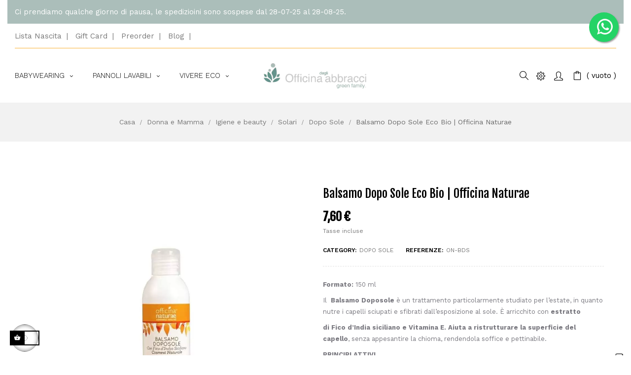

--- FILE ---
content_type: text/html; charset=utf-8
request_url: https://www.officinadegliabbracci.it/it/dopo-sole/1200-balsamo-dopo-sole-eco-bio-officina-naturae
body_size: 34356
content:
<!doctype html>
<html lang="it"  class="officina" >

  <head>
    
      
  <meta charset="utf-8">


  <meta http-equiv="x-ua-compatible" content="ie=edge">



  <link rel="canonical" href="https://www.officinadegliabbracci.it/it/dopo-sole/1200-balsamo-dopo-sole-eco-bio-officina-naturae">

  <title>Balsamo Dopo Sole Eco Bio | Officina Naturae</title>
<script data-keepinline="true">
    var ajaxGetProductUrl = '//www.officinadegliabbracci.it/it/module/cdc_googletagmanager/async';
    var ajaxShippingEvent = 1;
    var ajaxPaymentEvent = 1;

/* datalayer */
dataLayer = window.dataLayer || [];
    let cdcDatalayer = {"pageCategory":"product","event":"view_item","ecommerce":{"currency":"EUR","items":[{"item_name":"Balsamo Dopo Sole Eco Bio | Officina Naturae","item_id":"1200","price":"7.6","price_tax_exc":"6.23","price_tax_inc":"7.6","item_brand":"Officina Naturae ","item_category":"Donna e Mamma","item_category2":"Igiene e beauty","item_category3":"Solari","item_category4":"Dopo Sole","quantity":1}],"value":"7.6"},"userLogged":0,"userId":"guest_694582","google_tag_params":{"ecomm_pagetype":"product","ecomm_prodid":"1200","ecomm_totalvalue":7.5999999999999996447286321199499070644378662109375,"ecomm_category":"Donna e Mamma/Igiene e beauty/Solari /Dopo Sole","ecomm_totalvalue_tax_exc":6.230000000000000426325641456060111522674560546875}};
    dataLayer.push(cdcDatalayer);

/* call to GTM Tag */
(function(w,d,s,l,i){w[l]=w[l]||[];w[l].push({'gtm.start':
new Date().getTime(),event:'gtm.js'});var f=d.getElementsByTagName(s)[0],
j=d.createElement(s),dl=l!='dataLayer'?'&l='+l:'';j.async=true;j.src=
'https://www.googletagmanager.com/gtm.js?id='+i+dl;f.parentNode.insertBefore(j,f);
})(window,document,'script','dataLayer','GTM-WLLLJ63');

/* async call to avoid cache system for dynamic data */
dataLayer.push({
  'event': 'datalayer_ready'
});
</script>
  <meta name="description" content="Formato: 150 ml 
Il  Balsamo Doposole è un trattamento particolarmente studiato per l’estate, in quanto nutre i capelli sciupati e sfibrati dall’esposizione al sole. È arricchito con estratto 
di Fico d’India siciliano e Vitamina E. Aiuta a ristrutturare la superficie del capello, senza appesantire la chioma, rendendola soffice e pettinabile.

PRINCIPI ATTIVI

- Estratto di Fico d’India: azione idratante, lenitiva ed emolliente
- Vitamina E: antiossidante, rinforza il cuoio capelluto e ravviva la lucentezza">
  <meta name="keywords" content="">
      
          <link rel="alternate" href="https://www.officinadegliabbracci.it/it/dopo-sole/1200-balsamo-dopo-sole-eco-bio-officina-naturae" hreflang="it">
          <link rel="alternate" href="https://www.officinadegliabbracci.it/gb/dopo-sole/1200-balsamo-dopo-sole-eco-bio-officina-naturae" hreflang="en-gb">
      



  <meta name="viewport" content="width=device-width, initial-scale=1">



  <link rel="icon" type="image/vnd.microsoft.icon" href="https://www.officinadegliabbracci.it/img/favicon.ico?1615120778">
  <link rel="shortcut icon" type="image/x-icon" href="https://www.officinadegliabbracci.it/img/favicon.ico?1615120778">


  

  	   <link rel="stylesheet" href="https://www.officinadegliabbracci.it/themes/leo_rubik/assets/css/theme.css" type="text/css" media="all">
	 	 	 <link href="https://www.officinadegliabbracci.it/modules/blockreassurance/views/dist/front.css" rel="preload" as="style" onload="this.rel='stylesheet'">
<noscript><link rel="stylesheet" href="https://www.officinadegliabbracci.it/modules/blockreassurance/views/dist/front.css"></noscript>
	 	 	 <link href="/modules/ps_checkout/views/css/payments.css?version=3.6.3" rel="preload" as="style" onload="this.rel='stylesheet'">
<noscript><link rel="stylesheet" href="/modules/ps_checkout/views/css/payments.css?version=3.6.3"></noscript>
	 	 	 <link href="https://www.officinadegliabbracci.it/modules/leofeature/views/css/jquery.mCustomScrollbar.css" rel="preload" as="style" onload="this.rel='stylesheet'">
<noscript><link rel="stylesheet" href="https://www.officinadegliabbracci.it/modules/leofeature/views/css/jquery.mCustomScrollbar.css"></noscript>
	 	 	 <link href="https://www.officinadegliabbracci.it/themes/leo_rubik/modules/leofeature/views/css/front.css" rel="preload" as="style" onload="this.rel='stylesheet'">
<noscript><link rel="stylesheet" href="https://www.officinadegliabbracci.it/themes/leo_rubik/modules/leofeature/views/css/front.css"></noscript>
	 	 	 <link href="https://www.officinadegliabbracci.it/modules/gsnippetsreviews/views/css/hook-17.css" rel="preload" as="style" onload="this.rel='stylesheet'">
<noscript><link rel="stylesheet" href="https://www.officinadegliabbracci.it/modules/gsnippetsreviews/views/css/hook-17.css"></noscript>
	 	 	 <link href="https://www.officinadegliabbracci.it/modules/gsnippetsreviews/views/css/jquery.star-rating-17.css" rel="preload" as="style" onload="this.rel='stylesheet'">
<noscript><link rel="stylesheet" href="https://www.officinadegliabbracci.it/modules/gsnippetsreviews/views/css/jquery.star-rating-17.css"></noscript>
	 	 	 <link href="https://www.officinadegliabbracci.it/modules/gsnippetsreviews/views/css/snippets.css" rel="preload" as="style" onload="this.rel='stylesheet'">
<noscript><link rel="stylesheet" href="https://www.officinadegliabbracci.it/modules/gsnippetsreviews/views/css/snippets.css"></noscript>
	 	 	 <link href="https://www.officinadegliabbracci.it/themes/leo_rubik/modules/leoblog/views/css/leoblog.css" rel="preload" as="style" onload="this.rel='stylesheet'">
<noscript><link rel="stylesheet" href="https://www.officinadegliabbracci.it/themes/leo_rubik/modules/leoblog/views/css/leoblog.css"></noscript>
	 	 	 <link href="https://www.officinadegliabbracci.it/themes/leo_rubik/modules/leobootstrapmenu/views/css/megamenu.css" rel="preload" as="style" onload="this.rel='stylesheet'">
<noscript><link rel="stylesheet" href="https://www.officinadegliabbracci.it/themes/leo_rubik/modules/leobootstrapmenu/views/css/megamenu.css"></noscript>
	 	 	 <link href="https://www.officinadegliabbracci.it/themes/leo_rubik/modules/leobootstrapmenu/views/css/leomenusidebar.css" rel="preload" as="style" onload="this.rel='stylesheet'">
<noscript><link rel="stylesheet" href="https://www.officinadegliabbracci.it/themes/leo_rubik/modules/leobootstrapmenu/views/css/leomenusidebar.css"></noscript>
	 	 	 <link href="https://www.officinadegliabbracci.it/themes/leo_rubik/modules/leoslideshow/views/css/typo/typo.css" rel="preload" as="style" onload="this.rel='stylesheet'">
<noscript><link rel="stylesheet" href="https://www.officinadegliabbracci.it/themes/leo_rubik/modules/leoslideshow/views/css/typo/typo.css"></noscript>
	 	 	 <link href="https://www.officinadegliabbracci.it/themes/leo_rubik/modules/leoslideshow/views/css/iView/iview.css" rel="preload" as="style" onload="this.rel='stylesheet'">
<noscript><link rel="stylesheet" href="https://www.officinadegliabbracci.it/themes/leo_rubik/modules/leoslideshow/views/css/iView/iview.css"></noscript>
	 	 	 <link href="https://www.officinadegliabbracci.it/themes/leo_rubik/modules/leoslideshow/views/css/iView/skin_4_responsive/style.css" rel="preload" as="style" onload="this.rel='stylesheet'">
<noscript><link rel="stylesheet" href="https://www.officinadegliabbracci.it/themes/leo_rubik/modules/leoslideshow/views/css/iView/skin_4_responsive/style.css"></noscript>
	 	 	 <link href="https://www.officinadegliabbracci.it/modules/blockgiftlistpro/views/css/wishlist_dd.css" rel="preload" as="style" onload="this.rel='stylesheet'">
<noscript><link rel="stylesheet" href="https://www.officinadegliabbracci.it/modules/blockgiftlistpro/views/css/wishlist_dd.css"></noscript>
	 	 	 <link href="https://www.officinadegliabbracci.it/modules/blockgiftlistpro/views/css/basic-bootstrap.css" rel="preload" as="style" onload="this.rel='stylesheet'">
<noscript><link rel="stylesheet" href="https://www.officinadegliabbracci.it/modules/blockgiftlistpro/views/css/basic-bootstrap.css"></noscript>
	 	 	 <link href="https://www.officinadegliabbracci.it/modules/blockgiftlistpro/views/css/myaccount_wlp.css" rel="preload" as="style" onload="this.rel='stylesheet'">
<noscript><link rel="stylesheet" href="https://www.officinadegliabbracci.it/modules/blockgiftlistpro/views/css/myaccount_wlp.css"></noscript>
	 	 	 <link href="https://www.officinadegliabbracci.it/modules/whatsappchat/views/css/whatsapp.css" rel="preload" as="style" onload="this.rel='stylesheet'">
<noscript><link rel="stylesheet" href="https://www.officinadegliabbracci.it/modules/whatsappchat/views/css/whatsapp.css"></noscript>
	 	 	 <link href="https://www.officinadegliabbracci.it/modules/whatsappchat/views/css/jBox.min.css" rel="preload" as="style" onload="this.rel='stylesheet'">
<noscript><link rel="stylesheet" href="https://www.officinadegliabbracci.it/modules/whatsappchat/views/css/jBox.min.css"></noscript>
	 	 	 <link href="https://www.officinadegliabbracci.it/modules/loyaltyeditpoints/views/css/loyaltyeditpoints.css" rel="preload" as="style" onload="this.rel='stylesheet'">
<noscript><link rel="stylesheet" href="https://www.officinadegliabbracci.it/modules/loyaltyeditpoints/views/css/loyaltyeditpoints.css"></noscript>
	 	 	 <link href="https://www.officinadegliabbracci.it/js/jquery/ui/themes/base/minified/jquery-ui.min.css" rel="preload" as="style" onload="this.rel='stylesheet'">
<noscript><link rel="stylesheet" href="https://www.officinadegliabbracci.it/js/jquery/ui/themes/base/minified/jquery-ui.min.css"></noscript>
	 	 	 <link href="https://www.officinadegliabbracci.it/js/jquery/ui/themes/base/minified/jquery.ui.theme.min.css" rel="preload" as="style" onload="this.rel='stylesheet'">
<noscript><link rel="stylesheet" href="https://www.officinadegliabbracci.it/js/jquery/ui/themes/base/minified/jquery.ui.theme.min.css"></noscript>
	 	 	 <link href="https://www.officinadegliabbracci.it/js/jquery/plugins/fancybox/jquery.fancybox.css" rel="preload" as="style" onload="this.rel='stylesheet'">
<noscript><link rel="stylesheet" href="https://www.officinadegliabbracci.it/js/jquery/plugins/fancybox/jquery.fancybox.css"></noscript>
	 	 	 <link href="https://www.officinadegliabbracci.it/modules/blockgrouptop/views/css/blockgrouptop.css" rel="preload" as="style" onload="this.rel='stylesheet'">
<noscript><link rel="stylesheet" href="https://www.officinadegliabbracci.it/modules/blockgrouptop/views/css/blockgrouptop.css"></noscript>
	 	 	 <link href="https://www.officinadegliabbracci.it/themes/leo_rubik/modules/leoproductsearch/views/css/leosearch.css" rel="preload" as="style" onload="this.rel='stylesheet'">
<noscript><link rel="stylesheet" href="https://www.officinadegliabbracci.it/themes/leo_rubik/modules/leoproductsearch/views/css/leosearch.css"></noscript>
	 	 	 <link href="https://www.officinadegliabbracci.it/modules/leoproductsearch/views/css/jquery.autocomplete_productsearch.css" rel="preload" as="style" onload="this.rel='stylesheet'">
<noscript><link rel="stylesheet" href="https://www.officinadegliabbracci.it/modules/leoproductsearch/views/css/jquery.autocomplete_productsearch.css"></noscript>
	 	 	 <link href="https://www.officinadegliabbracci.it/themes/leo_rubik/modules/ps_legalcompliance/views/css/aeuc_front.css" rel="preload" as="style" onload="this.rel='stylesheet'">
<noscript><link rel="stylesheet" href="https://www.officinadegliabbracci.it/themes/leo_rubik/modules/ps_legalcompliance/views/css/aeuc_front.css"></noscript>
	 	 	 <link href="https://www.officinadegliabbracci.it/themes/leo_rubik/assets/css/custom.css" rel="preload" as="style" onload="this.rel='stylesheet'">
<noscript><link rel="stylesheet" href="https://www.officinadegliabbracci.it/themes/leo_rubik/assets/css/custom.css"></noscript>
	 	 	 <link href="https://www.officinadegliabbracci.it/themes/leo_rubik/modules/appagebuilder/views/css/owl.carousel.css" rel="preload" as="style" onload="this.rel='stylesheet'">
<noscript><link rel="stylesheet" href="https://www.officinadegliabbracci.it/themes/leo_rubik/modules/appagebuilder/views/css/owl.carousel.css"></noscript>
	 	   <link rel="stylesheet" href="https://www.officinadegliabbracci.it/themes/leo_rubik/modules/appagebuilder/views/css/owl.theme.css" type="text/css" media="all">
	 	   <link rel="stylesheet" href="https://www.officinadegliabbracci.it/themes/leo_rubik/modules/appagebuilder/views/css/slick-theme.css" type="text/css" media="all">
	 	 	 <link href="https://www.officinadegliabbracci.it/themes/leo_rubik/modules/appagebuilder/views/css/slick.css" rel="preload" as="style" onload="this.rel='stylesheet'">
<noscript><link rel="stylesheet" href="https://www.officinadegliabbracci.it/themes/leo_rubik/modules/appagebuilder/views/css/slick.css"></noscript>
	 	 	 <link href="https://www.officinadegliabbracci.it/modules/appagebuilder/views/css/tabaccordion.css" rel="preload" as="style" onload="this.rel='stylesheet'">
<noscript><link rel="stylesheet" href="https://www.officinadegliabbracci.it/modules/appagebuilder/views/css/tabaccordion.css"></noscript>
	 	 	 <link href="https://www.officinadegliabbracci.it/themes/leo_rubik/modules/appagebuilder/views/css/ApImageHotspot.css" rel="preload" as="style" onload="this.rel='stylesheet'">
<noscript><link rel="stylesheet" href="https://www.officinadegliabbracci.it/themes/leo_rubik/modules/appagebuilder/views/css/ApImageHotspot.css"></noscript>
	 	 	 <link href="https://www.officinadegliabbracci.it/themes/leo_rubik/modules/appagebuilder/views/css/styles.css" rel="preload" as="style" onload="this.rel='stylesheet'">
<noscript><link rel="stylesheet" href="https://www.officinadegliabbracci.it/themes/leo_rubik/modules/appagebuilder/views/css/styles.css"></noscript>
	 	 	 <link href="https://www.officinadegliabbracci.it/modules/appagebuilder/views/css/unique.css" rel="preload" as="style" onload="this.rel='stylesheet'">
<noscript><link rel="stylesheet" href="https://www.officinadegliabbracci.it/modules/appagebuilder/views/css/unique.css"></noscript>
	 	 	 <link href="https://www.officinadegliabbracci.it/themes/leo_rubik/modules/appagebuilder/views/css/fonts-cuttom2.css" rel="preload" as="style" onload="this.rel='stylesheet'">
<noscript><link rel="stylesheet" href="https://www.officinadegliabbracci.it/themes/leo_rubik/modules/appagebuilder/views/css/fonts-cuttom2.css"></noscript>
	 	 	 <link href="https://www.officinadegliabbracci.it/themes/leo_rubik/modules/appagebuilder/views/css/skins/officina/skin.css" rel="preload" as="style" onload="this.rel='stylesheet'">
<noscript><link rel="stylesheet" href="https://www.officinadegliabbracci.it/themes/leo_rubik/modules/appagebuilder/views/css/skins/officina/skin.css"></noscript>
	 	 	 <link href="https://www.officinadegliabbracci.it/themes/leo_rubik/modules/appagebuilder/views/css/positions/footerposition1545466032.css" rel="preload" as="style" onload="this.rel='stylesheet'">
<noscript><link rel="stylesheet" href="https://www.officinadegliabbracci.it/themes/leo_rubik/modules/appagebuilder/views/css/positions/footerposition1545466032.css"></noscript>
	 	 	 <link href="https://www.officinadegliabbracci.it/themes/leo_rubik/modules/appagebuilder/views/css/positions/headerposition1498474874.css" rel="preload" as="style" onload="this.rel='stylesheet'">
<noscript><link rel="stylesheet" href="https://www.officinadegliabbracci.it/themes/leo_rubik/modules/appagebuilder/views/css/positions/headerposition1498474874.css"></noscript>
	 	 	 <link href="https://www.officinadegliabbracci.it/themes/leo_rubik/modules/appagebuilder/views/css/profiles/profile1498775097.css" rel="preload" as="style" onload="this.rel='stylesheet'">
<noscript><link rel="stylesheet" href="https://www.officinadegliabbracci.it/themes/leo_rubik/modules/appagebuilder/views/css/profiles/profile1498775097.css"></noscript>
	 


    


  

  <script type="text/javascript">
        var LEO_COOKIE_THEME = "LEO_RUBIK_PANEL_CONFIG";
        var add_cart_error = "An error occurred while processing your request. Please try again";
        var ajaxsearch = "1";
        var ap5_cartPackProducts = [];
        var ap5_cartRefreshUrl = "https:\/\/www.officinadegliabbracci.it\/it\/module\/pm_advancedpack\/ajax_cart?ajax=1&action=refresh";
        var ap5_modalErrorTitle = "An error has occurred";
        var enable_dropdown_defaultcart = 1;
        var enable_flycart_effect = 1;
        var enable_notification = 1;
        var height_cart_item = "135";
        var klarnapayment = {"precision":2};
        var leo_search_url = "https:\/\/www.officinadegliabbracci.it\/it\/module\/leoproductsearch\/productsearch";
        var leo_token = "17e3ec2e8656524d13a997fe2cd90057";
        var leoproductsearch_static_token = "17e3ec2e8656524d13a997fe2cd90057";
        var leoproductsearch_token = "5c70afbc52f09f2505282b71723fb55f";
        var lf_is_gen_rtl = false;
        var lps_show_product_img = "1";
        var lps_show_product_price = "1";
        var number_cartitem_display = 3;
        var numpro_display = "100";
        var prestashop = {"cart":{"products":[],"totals":{"total":{"type":"total","label":"Totale","amount":0,"value":"0,00\u00a0\u20ac"},"total_including_tax":{"type":"total","label":"Totale (tasse incl.)","amount":0,"value":"0,00\u00a0\u20ac"},"total_excluding_tax":{"type":"total","label":"Totale (tasse escl.)","amount":0,"value":"0,00\u00a0\u20ac"}},"subtotals":{"products":{"type":"products","label":"Totale parziale","amount":0,"value":"0,00\u00a0\u20ac"},"discounts":null,"shipping":{"type":"shipping","label":"Spedizione","amount":0,"value":""},"tax":{"type":"tax","label":"Iva inclusa","amount":0,"value":"0,00\u00a0\u20ac"}},"products_count":0,"summary_string":"0 articoli","vouchers":{"allowed":1,"added":[]},"discounts":[],"minimalPurchase":0,"minimalPurchaseRequired":""},"currency":{"name":"Euro","iso_code":"EUR","iso_code_num":"978","sign":"\u20ac"},"customer":{"lastname":null,"firstname":null,"email":null,"birthday":null,"newsletter":null,"newsletter_date_add":null,"optin":null,"website":null,"company":null,"siret":null,"ape":null,"is_logged":false,"gender":{"type":null,"name":null},"addresses":[]},"language":{"name":"Italiano (Italian)","iso_code":"it","locale":"it-IT","language_code":"it","is_rtl":"0","date_format_lite":"d\/m\/Y","date_format_full":"d\/m\/Y H:i:s","id":1},"page":{"title":"","canonical":null,"meta":{"title":"Balsamo Dopo Sole Eco Bio | Officina Naturae","description":"Formato:\u00a0150 ml\u00a0\nIl\u00a0 Balsamo Doposole \u00e8 un trattamento particolarmente studiato per l\u2019estate, in quanto nutre i capelli sciupati e sfibrati dall\u2019esposizione al sole. \u00c8 arricchito con estratto \ndi Fico d\u2019India siciliano e Vitamina E. Aiuta a ristrutturare la superficie del capello, senza appesantire la chioma, rendendola soffice e pettinabile.\n\nPRINCIPI ATTIVI\n\n- Estratto di Fico d\u2019India: azione idratante, lenitiva ed emolliente\n- Vitamina E: antiossidante, rinforza il cuoio capelluto e ravviva la lucentezza","keywords":"","robots":"index"},"page_name":"product","body_classes":{"lang-it":true,"lang-rtl":false,"country-IT":true,"currency-EUR":true,"layout-full-width":true,"page-product":true,"tax-display-enabled":true,"product-id-1200":true,"product-Balsamo Dopo Sole Eco Bio | Officina Naturae":true,"product-id-category-141":true,"product-id-manufacturer-33":true,"product-id-supplier-0":true,"product-available-for-order":true},"admin_notifications":[]},"shop":{"name":"Officina degli Abbracci","logo":"https:\/\/www.officinadegliabbracci.it\/img\/officina-degli-abbracci-logo-1615082520.jpg","stores_icon":"https:\/\/www.officinadegliabbracci.it\/img\/logo_stores.png","favicon":"https:\/\/www.officinadegliabbracci.it\/img\/favicon.ico"},"urls":{"base_url":"https:\/\/www.officinadegliabbracci.it\/","current_url":"https:\/\/www.officinadegliabbracci.it\/it\/dopo-sole\/1200-balsamo-dopo-sole-eco-bio-officina-naturae","shop_domain_url":"https:\/\/www.officinadegliabbracci.it","img_ps_url":"https:\/\/www.officinadegliabbracci.it\/img\/","img_cat_url":"https:\/\/www.officinadegliabbracci.it\/img\/c\/","img_lang_url":"https:\/\/www.officinadegliabbracci.it\/img\/l\/","img_prod_url":"https:\/\/www.officinadegliabbracci.it\/img\/p\/","img_manu_url":"https:\/\/www.officinadegliabbracci.it\/img\/m\/","img_sup_url":"https:\/\/www.officinadegliabbracci.it\/img\/su\/","img_ship_url":"https:\/\/www.officinadegliabbracci.it\/img\/s\/","img_store_url":"https:\/\/www.officinadegliabbracci.it\/img\/st\/","img_col_url":"https:\/\/www.officinadegliabbracci.it\/img\/co\/","img_url":"https:\/\/www.officinadegliabbracci.it\/themes\/leo_rubik\/assets\/img\/","css_url":"https:\/\/www.officinadegliabbracci.it\/themes\/leo_rubik\/assets\/css\/","js_url":"https:\/\/www.officinadegliabbracci.it\/themes\/leo_rubik\/assets\/js\/","pic_url":"https:\/\/www.officinadegliabbracci.it\/upload\/","pages":{"address":"https:\/\/www.officinadegliabbracci.it\/it\/indirizzo","addresses":"https:\/\/www.officinadegliabbracci.it\/it\/indirizzi","authentication":"https:\/\/www.officinadegliabbracci.it\/it\/login","cart":"https:\/\/www.officinadegliabbracci.it\/it\/carrello","category":"https:\/\/www.officinadegliabbracci.it\/it\/index.php?controller=category","cms":"https:\/\/www.officinadegliabbracci.it\/it\/index.php?controller=cms","contact":"https:\/\/www.officinadegliabbracci.it\/it\/contattaci","discount":"https:\/\/www.officinadegliabbracci.it\/it\/buoni-sconto","guest_tracking":"https:\/\/www.officinadegliabbracci.it\/it\/tracciatura-ospite","history":"https:\/\/www.officinadegliabbracci.it\/it\/cronologia-ordini","identity":"https:\/\/www.officinadegliabbracci.it\/it\/dati-personali","index":"https:\/\/www.officinadegliabbracci.it\/it\/","my_account":"https:\/\/www.officinadegliabbracci.it\/it\/account","order_confirmation":"https:\/\/www.officinadegliabbracci.it\/it\/conferma-ordine","order_detail":"https:\/\/www.officinadegliabbracci.it\/it\/index.php?controller=order-detail","order_follow":"https:\/\/www.officinadegliabbracci.it\/it\/segui-ordine","order":"https:\/\/www.officinadegliabbracci.it\/it\/ordine","order_return":"https:\/\/www.officinadegliabbracci.it\/it\/index.php?controller=order-return","order_slip":"https:\/\/www.officinadegliabbracci.it\/it\/buono-ordine","pagenotfound":"https:\/\/www.officinadegliabbracci.it\/it\/pagina-non-trovata","password":"https:\/\/www.officinadegliabbracci.it\/it\/recupero-password","pdf_invoice":"https:\/\/www.officinadegliabbracci.it\/it\/index.php?controller=pdf-invoice","pdf_order_return":"https:\/\/www.officinadegliabbracci.it\/it\/index.php?controller=pdf-order-return","pdf_order_slip":"https:\/\/www.officinadegliabbracci.it\/it\/index.php?controller=pdf-order-slip","prices_drop":"https:\/\/www.officinadegliabbracci.it\/it\/offerte","product":"https:\/\/www.officinadegliabbracci.it\/it\/index.php?controller=product","search":"https:\/\/www.officinadegliabbracci.it\/it\/ricerca","sitemap":"https:\/\/www.officinadegliabbracci.it\/it\/Mappa del sito","stores":"https:\/\/www.officinadegliabbracci.it\/it\/negozi","supplier":"https:\/\/www.officinadegliabbracci.it\/it\/fornitori","register":"https:\/\/www.officinadegliabbracci.it\/it\/login?create_account=1","order_login":"https:\/\/www.officinadegliabbracci.it\/it\/ordine?login=1"},"alternative_langs":{"it":"https:\/\/www.officinadegliabbracci.it\/it\/dopo-sole\/1200-balsamo-dopo-sole-eco-bio-officina-naturae","en-gb":"https:\/\/www.officinadegliabbracci.it\/gb\/dopo-sole\/1200-balsamo-dopo-sole-eco-bio-officina-naturae"},"theme_assets":"\/themes\/leo_rubik\/assets\/","actions":{"logout":"https:\/\/www.officinadegliabbracci.it\/it\/?mylogout="},"no_picture_image":{"bySize":{"cart_default":{"url":"https:\/\/www.officinadegliabbracci.it\/img\/p\/it-default-cart_default.jpg","width":80,"height":80},"small_default":{"url":"https:\/\/www.officinadegliabbracci.it\/img\/p\/it-default-small_default.jpg","width":100,"height":100},"home_default":{"url":"https:\/\/www.officinadegliabbracci.it\/img\/p\/it-default-home_default.jpg","width":400,"height":400},"medium_default":{"url":"https:\/\/www.officinadegliabbracci.it\/img\/p\/it-default-medium_default.jpg","width":600,"height":600},"large_default":{"url":"https:\/\/www.officinadegliabbracci.it\/img\/p\/it-default-large_default.jpg","width":1000,"height":1000}},"small":{"url":"https:\/\/www.officinadegliabbracci.it\/img\/p\/it-default-cart_default.jpg","width":80,"height":80},"medium":{"url":"https:\/\/www.officinadegliabbracci.it\/img\/p\/it-default-home_default.jpg","width":400,"height":400},"large":{"url":"https:\/\/www.officinadegliabbracci.it\/img\/p\/it-default-large_default.jpg","width":1000,"height":1000},"legend":""},"loyaltyeditpoints_ajax_controller":"https:\/\/www.officinadegliabbracci.it\/it\/module\/loyaltyeditpoints\/ajax"},"configuration":{"display_taxes_label":true,"display_prices_tax_incl":true,"is_catalog":false,"show_prices":true,"opt_in":{"partner":false},"quantity_discount":{"type":"price","label":"Prezzo unitario"},"voucher_enabled":1,"return_enabled":1},"field_required":[],"breadcrumb":{"links":[{"title":"Casa","url":"https:\/\/www.officinadegliabbracci.it\/it\/"},{"title":"Donna e Mamma","url":"https:\/\/www.officinadegliabbracci.it\/it\/15-donna-e-mamma"},{"title":"Igiene e beauty","url":"https:\/\/www.officinadegliabbracci.it\/it\/29-igiene-e-beauty"},{"title":"Solari ","url":"https:\/\/www.officinadegliabbracci.it\/it\/139-solari"},{"title":"Dopo Sole ","url":"https:\/\/www.officinadegliabbracci.it\/it\/141-dopo-sole"},{"title":"Balsamo Dopo Sole Eco Bio | Officina Naturae","url":"https:\/\/www.officinadegliabbracci.it\/it\/dopo-sole\/1200-balsamo-dopo-sole-eco-bio-officina-naturae"}],"count":6},"link":{"protocol_link":"https:\/\/","protocol_content":"https:\/\/"},"time":1768663482,"static_token":"17e3ec2e8656524d13a997fe2cd90057","token":"5c70afbc52f09f2505282b71723fb55f","debug":false};
        var ps_checkout3dsEnabled = true;
        var ps_checkoutAutoRenderDisabled = false;
        var ps_checkoutCancelUrl = "https:\/\/www.officinadegliabbracci.it\/it\/module\/ps_checkout\/cancel";
        var ps_checkoutCardBrands = ["MASTERCARD","VISA","AMEX"];
        var ps_checkoutCardFundingSourceImg = "\/modules\/ps_checkout\/views\/img\/payment-cards.png";
        var ps_checkoutCardLogos = {"AMEX":"\/modules\/ps_checkout\/views\/img\/amex.svg","CB_NATIONALE":"\/modules\/ps_checkout\/views\/img\/cb.svg","DINERS":"\/modules\/ps_checkout\/views\/img\/diners.svg","DISCOVER":"\/modules\/ps_checkout\/views\/img\/discover.svg","JCB":"\/modules\/ps_checkout\/views\/img\/jcb.svg","MAESTRO":"\/modules\/ps_checkout\/views\/img\/maestro.svg","MASTERCARD":"\/modules\/ps_checkout\/views\/img\/mastercard.svg","UNIONPAY":"\/modules\/ps_checkout\/views\/img\/unionpay.svg","VISA":"\/modules\/ps_checkout\/views\/img\/visa.svg"};
        var ps_checkoutCartProductCount = 0;
        var ps_checkoutCheckUrl = "https:\/\/www.officinadegliabbracci.it\/it\/module\/ps_checkout\/check";
        var ps_checkoutCheckoutTranslations = {"checkout.go.back.link.title":"Torna al pagamento","checkout.go.back.label":"Processo di acquisto","checkout.card.payment":"Pagamento con carta","checkout.page.heading":"Riepilogo dell\u2019ordine","checkout.cart.empty":"Il tuo carrello \u00e8 vuoto.","checkout.page.subheading.card":"Carta","checkout.page.subheading.paypal":"PayPal","checkout.payment.by.card":"Hai scelto di pagare con una carta.","checkout.payment.by.paypal":"Hai scelto di pagare con PayPal.","checkout.order.summary":"Ecco un riepilogo del tuo ordine:","checkout.order.amount.total":"L\u2019importo totale del tuo ordine ammonta a","checkout.order.included.tax":"(IVA inclusa)","checkout.order.confirm.label":"Confermare l\u2019ordine facendo clic su \u201cConfermo l\u2019ordine\u201d","paypal.hosted-fields.label.card-name":"Nome del titolare","paypal.hosted-fields.placeholder.card-name":"Nome del titolare","paypal.hosted-fields.label.card-number":"Numero carta","paypal.hosted-fields.placeholder.card-number":"Numero carta","paypal.hosted-fields.label.expiration-date":"Data di scadenza","paypal.hosted-fields.placeholder.expiration-date":"MM\/YY","paypal.hosted-fields.label.cvv":"Cod. di sicurezza","paypal.hosted-fields.placeholder.cvv":"XXX","payment-method-logos.title":"Pagamenti sicuri al 100%.","express-button.cart.separator":"o","express-button.checkout.express-checkout":"Acquisto rapido","error.paypal-sdk":"No PayPal Javascript SDK Instance","checkout.payment.others.link.label":"Altri metodi di pagamento","checkout.payment.others.confirm.button.label":"Confermo l\u2019ordine","checkout.form.error.label":"Si \u00e8 verificato un errore durante il pagamento. Riprova o contatta il team di supporto.","loader-component.label.header":"Grazie per l\u2019acquisto!","loader-component.label.body":"Si prega di attendere durante l'elaborazione del tuo pagamento","error.paypal-sdk.contingency.cancel":"Autenticazione del titolare della carta annullata. Si prega di scegliere un altro metodo di pagamento o riprovare.","error.paypal-sdk.contingency.error":"Si \u00e8 verificato un errore durante l'autenticazione del titolare della carta. Si prega di scegliere un altro metodo di pagamento o riprovare.","error.paypal-sdk.contingency.failure":"Autenticazione del titolare della carta fallita. Si prega di scegliere un altro metodo di pagamento o riprovare.","error.paypal-sdk.contingency.unknown":"L'identit\u00e0 del titolare della carta non pu\u00f2 essere verificata. Si prega di scegliere un altro metodo di pagamento o riprovare."};
        var ps_checkoutCheckoutUrl = "https:\/\/www.officinadegliabbracci.it\/it\/ordine";
        var ps_checkoutConfirmUrl = "https:\/\/www.officinadegliabbracci.it\/it\/conferma-ordine";
        var ps_checkoutCreateUrl = "https:\/\/www.officinadegliabbracci.it\/it\/module\/ps_checkout\/create";
        var ps_checkoutCspNonce = "";
        var ps_checkoutExpressCheckoutCartEnabled = true;
        var ps_checkoutExpressCheckoutOrderEnabled = false;
        var ps_checkoutExpressCheckoutProductEnabled = false;
        var ps_checkoutExpressCheckoutSelected = false;
        var ps_checkoutExpressCheckoutUrl = "https:\/\/www.officinadegliabbracci.it\/it\/module\/ps_checkout\/ExpressCheckout";
        var ps_checkoutFundingSource = "paypal";
        var ps_checkoutFundingSourcesSorted = ["paylater","paypal","card","bancontact","eps","giropay","ideal","mybank","p24","blik"];
        var ps_checkoutHostedFieldsContingencies = "SCA_WHEN_REQUIRED";
        var ps_checkoutHostedFieldsEnabled = true;
        var ps_checkoutHostedFieldsSelected = false;
        var ps_checkoutLoaderImage = "\/modules\/ps_checkout\/views\/img\/loader.svg";
        var ps_checkoutPartnerAttributionId = "PrestaShop_Cart_PSXO_PSDownload";
        var ps_checkoutPayLaterCartPageButtonEnabled = false;
        var ps_checkoutPayLaterCategoryPageBannerEnabled = false;
        var ps_checkoutPayLaterHomePageBannerEnabled = false;
        var ps_checkoutPayLaterOrderPageBannerEnabled = false;
        var ps_checkoutPayLaterOrderPageButtonEnabled = false;
        var ps_checkoutPayLaterOrderPageMessageEnabled = false;
        var ps_checkoutPayLaterProductPageBannerEnabled = false;
        var ps_checkoutPayLaterProductPageButtonEnabled = false;
        var ps_checkoutPayLaterProductPageMessageEnabled = false;
        var ps_checkoutPayPalButtonConfiguration = {"shape":"pill","label":"pay","color":"gold"};
        var ps_checkoutPayPalOrderId = "";
        var ps_checkoutPayPalSdkConfig = {"clientId":"AXjYFXWyb4xJCErTUDiFkzL0Ulnn-bMm4fal4G-1nQXQ1ZQxp06fOuE7naKUXGkq2TZpYSiI9xXbs4eo","merchantId":"U8F6TPQ3JYTUW","currency":"EUR","intent":"capture","commit":"false","vault":"false","integrationDate":"2022-14-06","dataPartnerAttributionId":"PrestaShop_Cart_PSXO_PSDownload","dataCspNonce":"","dataEnable3ds":"true","enableFunding":"mybank,paylater","components":"marks,funding-eligibility"};
        var ps_checkoutPayWithTranslations = {"paylater":"Paga a rate con PayPal Pay Later","paypal":"Paga con un conto PayPal","card":"Paga tramite carta - pagamenti 100% sicuri","bancontact":"Paga tramite Bancontact","eps":"Paga tramite EPS","giropay":"Paga tramite Giropay","ideal":"Paga tramite iDEAL","mybank":"Paga tramite MyBank","p24":"Paga tramite Przelewy24","blik":"Paga tramite BLIK"};
        var ps_checkoutPaymentMethodLogosTitleImg = "\/modules\/ps_checkout\/views\/img\/lock_checkout.svg";
        var ps_checkoutRenderPaymentMethodLogos = true;
        var ps_checkoutValidateUrl = "https:\/\/www.officinadegliabbracci.it\/it\/module\/ps_checkout\/validate";
        var ps_checkoutVersion = "3.6.3";
        var psemailsubscription_subscription = "https:\/\/www.officinadegliabbracci.it\/it\/module\/ps_emailsubscription\/subscription";
        var psr_icon_color = "#000000";
        var show_popup = 0;
        var txt_not_found = "No products found";
        var type_dropdown_defaultcart = "slidebar_right";
        var type_flycart_effect = "fade";
        var url_leoproductattribute = "https:\/\/www.officinadegliabbracci.it\/it\/module\/leofeature\/LeoProductAttribute";
        var width_cart_item = "265";
      </script>
<script type="text/javascript">
	var choosefile_text = "Scegli il file";
	var turnoff_popup_text = "Non mostrare più questo pop-up";

	var size_item_quickview = 90;
	var style_scroll_quickview = 'horizontal';
	
	var size_item_page = 109;
	var style_scroll_page = 'horizontal';
	
	var size_item_quickview_attr = 90;	
	var style_scroll_quickview_attr = 'horizontal';
	
	var size_item_popup = 166;
	var style_scroll_popup = 'vertical';
</script>


  <script type="text/javascript" data-keepinline="true">
	window.dataLayer = window.dataLayer || [];
</script>
<script type="text/javascript" data-keepinline="true">
    	var currencyCode = "EUR";

    	var ph_page_name = "Balsamo Dopo Sole Eco Bio | Officina Naturae";
    	var ph_analytics_uacode = "UA-115494114-1";
    	var ph_no_track_backoffice = false;
    	var ph_allowLinker = false;
    	var ph_autoLinkDomains = "";
    	var ph_fbpixel_activ = true;
    	var ph_fbpixel_code = "1720154538103542";
    	var ph_User_ID_Custom_Dimension_Nr = 4;
    	var ph_ecomm_prodid_custom_dimension_nr = 1;
    	var ph_ecomm_pagetype_custom_dimension_nr = 3;
    	var ph_ecomm_totalvalue_custom_dimension_nr = 2;
    	var ph_customer_id_dimension_nr = 6;
    	var FBuser = "true";
							var ph_product_price = "7.6";
		    	var ph_tgmm_v = "2.2.29";

    	var ph_hotjar_activ = false;
    	var ph_hotjar_code = "";
    	
    	var ph_inspectlet_activ = false;
    	var ph_inspectlet_code = "";

    	var ph_pinterest_activ = true;
    	var ph_pinterest_code = "2614249309690";

    	var ph_GTS_activ = false;
    	var ph_adwords_activ = false;
    	var ph_remarketing_activ = false;

    	var ph_GTS_Store_ID = "";
    	var ph_GTS_Localee = "";
    	var ph_GTS_Shopping_ID = "";
    	var ph_GTS_Shopping_Account_ID = "";
    	var ph_GTS_Shopping_Country = "";
    	var ph_GTS_Shopping_Language = "";

    	var ph_GCR_BADGE_activ = false;
    	var ph_GCR_OPTIN_activ = false;
    	var ph_GCR_ID = "";
			    	var ph_GCR_orderid = "";
	    	var ph_GCR_email = "";
	    	var ph_GCR_delivery_country = "";
	    	var ph_GCR_est_delivery_days = "";
	    	var ph_GCR_est_delivery_date = "";
		
    	var ph_crazyegg_activ = false;
    	var ph_crazyegg_code = "";


    	var ph_shop_name = "www.officinadegliabbracci.it";

		var removeFromCartClick = function (e) {
				var mybtn = (this).closest('dt');
				var qtity = $(mybtn).find('.quantity').text();
				var mydataid = $(mybtn).attr('data-id') ;
				var product_id = mydataid.split('_')[3] ;
				var attribute_id = mydataid.split('_')[4] ;
				//console.log("remove from cart: " + product_id + "-" + attribute_id + " x " + qtity);
				window.dataLayer.push({
				'event': 'removeFromCart',
				'ecommerce': {
					'remove': {
						'products': [{
							'id': product_id + "-" + attribute_id,
							'quantity': qtity
						}]
					}
				}
			});
		}
		var removeFromCartClick_ps171 = function (e) {
				var mybtn = (this).closest('.product-line-grid');
				var qtity = $(mybtn).find('.js-cart-line-product-quantity').val();
				var product_id = $(this).attr('data-id-product');
				var attribute_id = $(this).attr('data-id-product-attribute');
				console.log("remove from cart 1.7: " + product_id + "-" + attribute_id + " x " + qtity);
				window.dataLayer.push({
				'event': 'removeFromCart',
				'ecommerce': {
					'remove': {
						'products': [{
							'id': product_id + "-" + attribute_id,
							'quantity': qtity
						}]
					}
				}
			});
		}
    	window.addEventListener('load', function() {
			$(document).on('click', '.ajax_cart_block_remove_link',
				removeFromCartClick
			);
			$(document).on('mousedown', 'BODY#cart .cart-items a.remove-from-cart',
				removeFromCartClick_ps171
			);
		});
    			if (typeof(page_name)== "undefined"){
			if (!(typeof(prestashop))== "undefined"){
				var page_name = prestashop.page.page_name;
			}
		}
		if(typeof(ph_product_price) !== 'undefined'){
			if (typeof(parseFloat(ph_product_price)) == 'number'){
				if (!isNaN(ph_product_price)){			
					// var productPrice = ph_product_price;
					var productPrice = parseFloat(ph_product_price);
				}
			}
		}
		/*if (typeof(ph_product_price) == 'number'){
			var productPrice = ph_product_price;
		}*/
		if(typeof(productPrice) == 'undefined'){
			var productPrice = 0;
			var productPriceFloat = 0;
		}else{
			if(isFloat(productPrice)){
				var productPriceFloat = productPrice;
			} else {
				var productPriceFloat = productPrice.toFixed(2);
			}
		}
		if (typeof(sharing_name) == 'undefined' ){
			if(typeof(prestashop) !== "undefined"){
				if(typeof(prestashop.page) !== "undefined"){
					if(typeof(prestashop.page.meta) !== "undefined"){
						if(typeof(prestashop.page.meta.title) !== "undefined"){
							var sharing_name = prestashop.page.meta.title;
						}
					}
				}
			} else {
				var sharing_name = ph_page_name;
			}
		}
				
							
										/*VIEW  PRODUCT DETAIL*/
					var filtered_keys = function(obj, filter) {
					  var key, keys = [];
					  for (key in obj) {
					    if (obj.hasOwnProperty(key) && filter.test(key)) {
					      keys.push(key);
					    }
					  }
					  return keys;
					}
			    						if (typeof(id_product) == "undefined"){
						if(typeof(prestashop) == "undefined" ){
																	id_product = ;								
						} else{

							var findproductid = filtered_keys( prestashop.page.body_classes , /^product-id-\d+$/ );
							id_product = findproductid[0].replace('product-id-','');
						}
					}

					var action = ""
					var list = "";
					var products = [];					var currencyCode = "EUR";
						
						window.dataLayer.push({
								"page": "viewProduct",
								"ecommerce": {
										'detail': {
												"actionField": {
														"list": list
												},
												"products": products
										}
								}
						});
						



					
				
			
		
				/* for all pages*/
		var action = ""
		var list = "";
		var products = [];		var currencyCode = "EUR";
			
			document.addEventListener("DOMContentLoaded", function() {			
			// window.addEventListener('load', function() {

				// $(document).on('click', '.ajax_add_to_cart_button , #add_to_cart > button > span , .add-to-cart', function (e) {
				$('.ajax_add_to_cart_button , #add_to_cart > button > span , .add-to-cart').click( function (e) {

					var products = [];

					if(products.length>1){/* Fix For PS1.7  */
					// if(typeof(products) == "undefined" ){
					  // if(!(typeof(products[0]) == "undefined" )){
					      var products_quickview = $(this).closest('.quickview');
					      if(products_quickview.size()>0){
					          var products_quickview = $(this).closest('.quickview');
					          //if(typeof(ph_merchant_center_id) == "undefined")
					          var products_name = products_quickview.find('H1').text();
					          var products_id = products_quickview.find('INPUT[name=id_product]').attr('value') ;    /*reference*/
					          var products_id_product =  products_quickview.find('INPUT[name=id_product]').attr('value');
					          var products_reference = products_quickview.find('INPUT[name=id_product]').attr('value') ;
					          var products_price = products_quickview.find('.product-price span').attr('content') ;
					          var products_quantity = products_quickview.find('.qty input').attr('value'); ;
					          var products_ean13 = '' ;
					          var products_upc = '' ;
					          var products_category = '' ;
					          var products = [{"reference":products_reference,"ean13":products_ean13,"upc":products_upc,"id":products_id,"id_product":products_id_product,"name":products_name,"price":products_price,"quantity":products_quantity,"category":products_category,"list":"QuickView"}];
					      }
					  // }
					}

					window.dataLayer.push({
							'event': 'addToCart',
							'ecommerce': {
									'currencyCode': currencyCode,
									'add': {
											'products': products
									}
							}
					});
				});
			});
			
		
		
				if (typeof(id) == "undefined"){
					}
		if (typeof(id) != "undefined"){
			window.dataLayer.push({
					"google_conversion_id": "",
					"google_conversion_format": "3",
					"google_conversion_color": "ffffff",
					"google_conversion_label": "",
										"google_conversion_only": false,
					"currency_code": currencyCode,
					"order_id": id
			});
		}else{
			window.dataLayer.push({
					"google_conversion_id": "",
					"google_conversion_format": "3",
					"google_conversion_color": "ffffff",
					"google_conversion_label": "",
										"google_conversion_only": false,
					"currency_code": currencyCode,
			});
		}
		
						
		window.dataLayer.push({
	    	 "ph_anonymize_analytics" : false,

																															});
		function isFloat(n) {
			return n === +n && n !== (n|0);
		}
		function isInteger(n) {
		    return n === +n && n === (n|0);
		}
		function createCookie(name,value,days,path) {
		    if (days) {
		        var date = new Date();
		        date.setTime(date.getTime()+(days*24*60*60*1000));
		        var expires = "; expires="+date.toGMTString();
		    }
		    else var expires = "";
		    document.cookie = name+"="+value+expires+"; path="+path;
		}
		function eraseCookie(cookie_name,path) {
			createCookie(cookie_name,"",0,path);
		}
		function getCookie(name) {
		  var value = "; " + document.cookie;
		  var parts = value.split("; " + name + "=");
		  if (parts.length == 2) return parts.pop().split(";").shift();
		}
</script>
<script data-keepinline="true">(function(w,d,s,l,i){w[l]=w[l]||[];w[l].push({'gtm.start':new Date().getTime(),event:'gtm.js'});var f=d.getElementsByTagName(s)[0],j=d.createElement(s),dl=l!='dataLayer'?'&l='+l:'';j.async=true;j.src='https://www.googletagmanager.com/gtm.js?id='+i+dl;f.parentNode.insertBefore(j,f);})(window,document,'script','dataLayer','GTM-KJGMM6G');</script><script type="text/javascript">
var _iub = _iub || [];
_iub.csConfiguration = {"perPurposeConsent":true,"enableCMP":true,"googleAdditionalConsentMode":true,"whitelabel":false,"lang":"it","siteId":1291083,"floatingPreferencesButtonDisplay":"anchored-bottom-right","cookiePolicyId":38866972, "banner":{ "acceptButtonDisplay":true,"customizeButtonDisplay":true,"listPurposes":true,"position":"top" }};
</script>
<script type="text/javascript" src="//cdn.iubenda.com/cs/tcf/stub-v2.js"></script>
<script type="text/javascript" src="//cdn.iubenda.com/cs/iubenda_cs.js" charset="UTF-8" async></script>
			<script type='text/javascript'>
				var iCallback = function(){};

				if('callback' in _iub.csConfiguration) {
					if('onConsentGiven' in _iub.csConfiguration.callback) iCallback = _iub.csConfiguration.callback.onConsentGiven;

					_iub.csConfiguration.callback.onConsentGiven = function() {
						iCallback();

						jQuery('noscript._no_script_iub').each(function (a, b) { var el = jQuery(b); el.after(el.html()); });
					};
				};
			</script>
<script type="text/javascript" data-keepinline="true">
    // instantiate object
    var oGsr = {};
    var bt_msgs = {"delay":"You have not filled out a numeric for delay option","fbId":"You have not filled out a numeric for Facebook App ID option","fbsecret":"You have not filled out Facebook App Secret option","reviewDate":"You have not filled out the review's date","title":"You have not filled out the title","comment":"You have not filled out the comment","report":"You have not filled out the report comment","rating":"You have not selected the rating for the review","checkreview":"You have not selected one review","email":"You have not filled out your email","status":"You didn't select any status","vouchercode":"You have not filled out the voucher code","voucheramount":"You have left 0 as value for voucher's value","voucherminimum":"Minimum amount is not a numeric","vouchermaximum":"Maximum quantity is not a numeric","vouchervalidity":"You have left 0 as value for voucher's validity","importMatching":"You have not filled the number of columns out","reviewModerationTxt":{"1":"You have not filled out your legal text for using a moderation with language Italiano (Italian). Click on the language drop-down list in order to fill out the correct language field(s).","2":"You have not filled out your legal text for using a moderation with language English GB (English). Click on the language drop-down list in order to fill out the correct language field(s)."},"reviewModifyTxt":{"1":"You have not filled out your legal text for using a review modification tool with language Italiano (Italian). Click on the language drop-down list in order to fill out the correct language field(s).","2":"You have not filled out your legal text for using a review modification tool with language English GB (English). Click on the language drop-down list in order to fill out the correct language field(s)."},"emailTitle":{"1":"You have not filled out your title or text with language Italiano (Italian). Click on the language drop-down list in order to fill out the correct language field(s).","2":"You have not filled out your title or text with language English GB (English). Click on the language drop-down list in order to fill out the correct language field(s)."},"emaillCategory":{"1":"You have not filled out your category label with language Italiano (Italian). Click on the language drop-down list in order to fill out the correct language field(s).","2":"You have not filled out your category label with language English GB (English). Click on the language drop-down list in order to fill out the correct language field(s)."},"emaillProduct":{"1":"You have not filled out your product label with language Italiano (Italian). Click on the language drop-down list in order to fill out the correct language field(s).","2":"You have not filled out your product label with language English GB (English). Click on the language drop-down list in order to fill out the correct language field(s)."},"emaillSentence":{"1":"You have not filled out your custom body sentence with language Italiano (Italian). Click on the language drop-down list in order to fill out the correct language field(s).","2":"You have not filled out your custom body sentence with language English GB (English). Click on the language drop-down list in order to fill out the correct language field(s)."}};
    var bt_sImgUrl = '/modules/gsnippetsreviews/views/img/';
    var bt_sWebService = '/modules/gsnippetsreviews/ws-gsnippetsreviews.php?bt_token=3fdf871f2d73a99a5cc5b70623982830';
    var sGsrModuleName = 'gsr';
    var bt_aFancyReviewForm = {};
    var bt_aFancyReviewTabForm = {};
    var bt_oScrollTo = {};
    bt_oScrollTo.execute = false;
    var bt_oUseSocialButton = {};
    bt_oUseSocialButton.run = false;
    var bt_oActivateReviewTab = {};
    bt_oActivateReviewTab.run = false;
    var bt_oDeactivateReviewTab = {};
    bt_oDeactivateReviewTab.run = false;
    var bt_aReviewReport = new Array();
    var bt_oCallback = {};
    bt_oCallback.run = false;
    var bt_aStarsRating = new Array();
    var bt_oBxSlider = {};
    bt_oBxSlider.run = false;
</script><!-- @file modules\appagebuilder\views\templates\hook\header -->

<script>
	/**
	 * List functions will run when document.ready()
	 */
	var ap_list_functions = [];
	/**
	 * List functions will run when window.load()
	 */
	var ap_list_functions_loaded = [];

	/**
	 * List functions will run when document.ready() for theme
	 */

	var products_list_functions = [];
</script>


<script type='text/javascript'>
	var leoOption = {
		category_qty:1,
		product_list_image:0,
		product_one_img:0,
		productCdown: 1,
		productColor: 0,
		homeWidth: 400,
		homeheight: 400,
	}

	ap_list_functions.push(function(){
		if (typeof $.LeoCustomAjax !== "undefined" && $.isFunction($.LeoCustomAjax)) {
			var leoCustomAjax = new $.LeoCustomAjax();
			leoCustomAjax.processAjax();
		}
	});
</script>
<script
        async
        data-environment='production'
        src='https://js.klarna.com/web-sdk/v1/klarna.js'
        data-client-id='858b842a-fc26-5cd3-a94c-a58916a39bfe'
></script>
<script type="text/javascript">
	
	var FancyboxI18nClose = "Vicino";
	var FancyboxI18nNext = "Il prossimo";
	var FancyboxI18nPrev = "Precedente";
	var current_link = "http://www.officinadegliabbracci.it/it/";		
	var currentURL = window.location;
	currentURL = String(currentURL);
	currentURL = currentURL.replace("https://","").replace("http://","").replace("www.","").replace( /#\w*/, "" );
	current_link = current_link.replace("https://","").replace("http://","").replace("www.","");
	var text_warning_select_txt = "Seleziona una da rimuovere?";
	var text_confirm_remove_txt = "Sei sicuro di voler rimuovere le fila piè di pagina?";
	var close_bt_txt = "Vicino";
	var list_menu = [];
	var list_menu_tmp = {};
	var list_tab = [];
	var isHomeMenu = 0;
	
</script>
<!--Start of Facebook Open Graph-->
            <meta property="fb:app_id" content="56687687687" />
                    <meta property="og:title" content="Balsamo Dopo Sole Eco Bio | Officina Naturae" />
            <meta property="og:description" content="Formato: 150 ml 
Il  Balsamo Doposole è un trattamento particolarmente studiato per l’estate, in quanto nutre i capelli sciupati e sfibrati dall’esposizione al sole. È arricchito con estratto 
di Fico d’India siciliano e Vitamina E. Aiuta a ristrutturare la superficie del capello, senza appesantire la chioma, rendendola soffice e pettinabile.

PRINCIPI ATTIVI

- Estratto di Fico d’India: azione idratante, lenitiva ed emolliente
- Vitamina E: antiossidante, rinforza il cuoio capelluto e ravviva la lucentezza"/>
            <meta property="og:site_name" content="Balsamo Dopo Sole Eco Bio | Officina Naturae" />
        
        <meta property="og:url" content="https://www.officinadegliabbracci.it/it/dopo-sole/1200-balsamo-dopo-sole-eco-bio-officina-naturae" />
        <meta property="og:locale" content="IT" />

                    <meta property="og:type" content="product" />
        
                    <meta property="og:image" content="https://www.officinadegliabbracci.it/5073-large_default/balsamo-dopo-sole-eco-bio-officina-naturae.jpg" />
        
        <meta property="og:image:width" content="200" />
        <meta property="og:image:height" content="200" />
    <!--End of Facebook Open Graph--><style>
    .alert-loyalty {
        background-color: #64938D;
        border-color: #64938D;
        color: #FFFFFF;
    }

    </style>




    
  <meta property="og:type" content="product">
  <meta property="og:url" content="https://www.officinadegliabbracci.it/it/dopo-sole/1200-balsamo-dopo-sole-eco-bio-officina-naturae">
  <meta property="og:title" content="Balsamo Dopo Sole Eco Bio | Officina Naturae">
  <meta property="og:site_name" content="Officina degli Abbracci">
  <meta property="og:description" content="Formato: 150 ml 
Il  Balsamo Doposole è un trattamento particolarmente studiato per l’estate, in quanto nutre i capelli sciupati e sfibrati dall’esposizione al sole. È arricchito con estratto 
di Fico d’India siciliano e Vitamina E. Aiuta a ristrutturare la superficie del capello, senza appesantire la chioma, rendendola soffice e pettinabile.

PRINCIPI ATTIVI

- Estratto di Fico d’India: azione idratante, lenitiva ed emolliente
- Vitamina E: antiossidante, rinforza il cuoio capelluto e ravviva la lucentezza">
  <meta property="og:image" content="https://www.officinadegliabbracci.it/5073-large_default/balsamo-dopo-sole-eco-bio-officina-naturae.jpg">
      <meta property="product:pretax_price:amount" content="6.229508">
    <meta property="product:pretax_price:currency" content="EUR">
    <meta property="product:price:amount" content="7.6">
    <meta property="product:price:currency" content="EUR">
    
  </head>

  <body id="product" class="lang-it country-it currency-eur layout-full-width page-product tax-display-enabled product-id-1200 product-balsamo-dopo-sole-eco-bio-officina-naturae product-id-category-141 product-id-manufacturer-33 product-id-supplier-0 product-available-for-order  has-breadcrumb">
<script
  async
  src="https://eu-library.klarnaservices.com/lib.js"
  data-client-id="858b842a-fc26-5cd3-a94c-a58916a39bfe"
></script>
	  
    
      <noscript data-keepinline="true"><iframe src="https://www.googletagmanager.com/ns.html?id=GTM-KJGMM6G"height="0" width="0" style="display:none;visibility:hidden"></iframe></noscript>    <script>
                                    if (document.addEventListener) {
                    //window.addEventListener('load', setAgentsBox("1"), false);
                    window.addEventListener('load', setAgentsBox, false);
                } else {
                    //window.attachEvent('onload', setAgentsBox("1"));
                    window.attachEvent('onload', setAgentsBox);
                }
                            
        function setAgentsBox() {
            //var whatsappchat_id = $("div").data("whatsappchat-agent-id");
            var whatsappchat_id = "1";
            var test = new jBox('Tooltip', {
                id: 'agent_box_' + whatsappchat_id,
                attach: '#whatsappchat-agents' + whatsappchat_id + '',
                position: {
                    x: 'center',
                    y: 'top'
                },
                content: $('.whatsappchat-agents-container' + whatsappchat_id + ''),
                trigger: 'click',
                animation: {open: 'move', close: 'move'},
                closeButton: true,
                closeOnClick: true,
                closeOnEsc: true,
                adjustPosition: true,
                adjustTracker: true,
                adjustDistance: {top: 45, right: 5, bottom: 5, left: 5},
                zIndex: 8000,
                preventDefault: true
            });
        }
        
    </script>
    <div class="whatsappchat-agents-container leo_rubik whatsappchat-agents-container1" data-whatsappchat-agent-id="1" style="display: none;">
        <div class="whatsappchat-agents-title whatsappchat-agents-title17" style="background-color: #25d366">Ciao! Fai clic su uno dei nostri agenti qui sotto e ti risponderemo il prima possibile.</div>
        <div class="whatsappchat-agents-content">
                            <a href="https://web.whatsapp.com/send?l=it&amp;phone=393427613989&amp;text=Ciao" target="_blank" class="whatsappchat-agents-content-agent" rel="noopener noreferrer">
                    <div class="whatsappchat-agents-content-image">
                        <img src="/modules/whatsappchat/views/img/agent/agent_2.jpg" alt=" - Melissa" referrerpolicy="no-referrer">
                    </div>
                    <div class="whatsappchat-agents-content-info whatsappchat-agents-content-info17">
                        <span class="whatsappchat-agents-content-department"></span>
                        <span class="whatsappchat-agents-content-name whatsappchat-agents-content-name17">Melissa</span>
                    </div>
                    <div class="clearfix"></div>
                </a>
                    </div>
    </div>
            <a id="whatsappchat-agents1" target="_blank" href="https://web.whatsapp.com/send?l=it&amp;phone=3427613989&amp;text=Ciao " class="float leo_rubik whatsapp_1 float-top-right float-floating" style="background-color: #25d366" rel="noopener noreferrer">
                <i class="whatsapp-icon-3x" ></i>
        </a>    <!-- Google Tag Manager (noscript) -->
<noscript><iframe src="https://www.googletagmanager.com/ns.html?id=GTM-WLLLJ63"
height="0" width="0" style="display:none;visibility:hidden"></iframe></noscript>
<!-- End Google Tag Manager (noscript) -->

    

    <main id="page">
      
              
      <header id="header">
        <div class="header-container">
          
            
  <div class="header-banner">
            <div class="inner"></div>
      </div>



  <nav class="header-nav">
    <div class="topnav">
              <div class="inner"></div>
          </div>
    <div class="bottomnav">
              <div class="inner"><!-- @file modules\appagebuilder\views\templates\hook\ApRow -->
    <div        class="row ApRow  has-bg bg-boxed"
                            style="background: #ABBEBA fixed no-repeat;"        data-bg_data=" #ABBEBA fixed no-repeat"        >
                                            <!-- @file modules\appagebuilder\views\templates\hook\ApColumn -->
<div    class="col-xl-12 col-lg-12 col-md-12 col-sm-12 col-xs-12 col-sp-12  ApColumn "
	    >
                    <!-- @file modules\appagebuilder\views\templates\hook\ApGeneral -->
<div     class="block ApHtml">
	                    <div class="block_content"><div><span style="color: #ffffff;" data-mce-style="color: #ffffff;">Ci prendiamo qualche giorno di pausa, le spedizioini sono sospese dal 28-07-25 al 28-08-25. </span></div></div>
    	</div>
    </div>            </div>
    <!-- @file modules\appagebuilder\views\templates\hook\ApRow -->
    <div        class="row ApRow  has-bg bg-boxed"
                            style="background: no-repeat;"        data-bg_data=" no-repeat"        >
                                            <!-- @file modules\appagebuilder\views\templates\hook\ApColumn -->
<div    class="col-xl-6 col-lg-6 col-md-12 col-sm-12 col-xs-12 col-sp-12  ApColumn "
	    >
                    <!-- @file modules\appagebuilder\views\templates\hook\ApBlockLink -->
            <div class="block ApLink inline ApBlockLink">
                        
                            <ul>
                                                            <li><a href="https://www.officinadegliabbracci.it/it/module/blockgiftlistpro/mywishlist" target="_self">Lista Nascita</a></li>
                                                                                <li><a href="https://www.officinadegliabbracci.it/it/73-gift-card" target="_self">Gift Card</a></li>
                                                                                <li><a href="https://www.officinadegliabbracci.it/it/115-preorder" target="_self">Preorder</a></li>
                                                                                <li><a href="https://www.officinadegliabbracci.it/it/blog.html" target="_self">Blog</a></li>
                                                    </ul>
                    </div>
    
    </div><!-- @file modules\appagebuilder\views\templates\hook\ApColumn -->
<div    class="col-sm-6 col-xs-6 col-sp-6 col-md-6 col-lg-6 col-xl-6  ApColumn "
	    >
                    
    </div>            </div>
    </div>
          </div>
  </nav>



  <div class="header-top">
          <div class="inner"><!-- @file modules\appagebuilder\views\templates\hook\ApRow -->
    <div        class="row box-top-header show-search ApRow  has-bg bg-boxed"
                            style="background: no-repeat;"        data-bg_data=" no-repeat"        >
                                            <!-- @file modules\appagebuilder\views\templates\hook\ApColumn -->
<div    class="col-xl-4-8 col-lg-4-8 col-md-3 col-sm-3 col-xs-3 col-sp-3 left-top-header menu-float ApColumn "
	    >
                    <!-- @file modules\appagebuilder\views\templates\hook\ApSlideShow -->
<div id="memgamenu-form_1830810726" class="ApMegamenu">
			    
                <nav data-megamenu-id="1830810726" class="leo-megamenu cavas_menu navbar navbar-default enable-canvas " role="navigation">
                            <!-- Brand and toggle get grouped for better mobile display -->
                            <div class="navbar-header">
                                    <button type="button" class="navbar-toggler hidden-lg-up" data-toggle="collapse" data-target=".megamenu-off-canvas-1830810726">
                                            <span class="sr-only">navigazione Toggle</span>
                                            &#9776;
                                            <!--
                                            <span class="icon-bar"></span>
                                            <span class="icon-bar"></span>
                                            <span class="icon-bar"></span>
                                            -->
                                    </button>
                            </div>
                            <!-- Collect the nav links, forms, and other content for toggling -->
                                                        <div class="leo-top-menu collapse navbar-toggleable-md megamenu-off-canvas megamenu-off-canvas-1830810726"><ul class="nav navbar-nav megamenu horizontal"><li data-menu-type="category" class="nav-item parent icon-hot dropdown aligned-fullwidth  " >
    <a class="nav-link dropdown-toggle has-category" data-toggle="dropdown" href="https://www.officinadegliabbracci.it/it/12-fasce-e-marsupi" target="_self">

                    
                    <span class="menu-title">Babywearing </span>
                                        
            </a>
        <b class="caret"></b>
            <div class="dropdown-sub dropdown-menu" style="width:800px">
            <div class="dropdown-menu-inner">
                                    <div class="row">
                                                    <div class="mega-col col-md-3" >
                                <div class="mega-col-inner ">
                                    <div class="leo-widget" data-id_widget="1560890989">
    <div class="widget-links">
		<div class="widget-inner">	
		<div id="tabs2045591573" class="panel-group">
			<ul class="nav-links">
				  
					<li ><a href="https://www.officinadegliabbracci.it/it/17-fasce-rigide" >Fasce rigide</a></li>
				  
					<li ><a href="https://www.officinadegliabbracci.it/it/18-fasce-elastiche" >Fasce elastiche</a></li>
				  
					<li ><a href="https://www.officinadegliabbracci.it/it/19-fasce-ad-anelli" >Fasce ad anelli</a></li>
							</ul>
		</div>
	</div>
    </div>
</div>                                </div>
                            </div>
                                                    <div class="mega-col col-md-3" >
                                <div class="mega-col-inner ">
                                    <div class="leo-widget" data-id_widget="1560891844">
    <div class="widget-links">
		<div class="widget-inner">	
		<div id="tabs1998039684" class="panel-group">
			<ul class="nav-links">
				  
					<li ><a href="https://www.officinadegliabbracci.it/it/20-marsupi-standard" >Marsupi Standard</a></li>
				  
					<li ><a href="https://www.officinadegliabbracci.it/it/23-marsupi-toddler" >Marsupi Toodler</a></li>
				  
					<li ><a href="https://www.officinadegliabbracci.it/it/27-marsupi-preschooler" >Marsupi Preschooler</a></li>
				  
					<li ><a href="https://www.officinadegliabbracci.it/it/22-marsupi-regolabili" >Marsupi Regolabili</a></li>
				  
					<li ><a href="https://www.officinadegliabbracci.it/it/21-marsupi-ergonomici" >Marsupi Ergonomici</a></li>
							</ul>
		</div>
	</div>
    </div>
</div>                                </div>
                            </div>
                                                    <div class="mega-col col-md-3" >
                                <div class="mega-col-inner ">
                                    <div class="leo-widget" data-id_widget="1560892545">
    <div class="widget-links">
		<div class="widget-inner">	
		<div id="tabs1336390148" class="panel-group">
			<ul class="nav-links">
				  
					<li ><a href="https://www.officinadegliabbracci.it/it/53-onbuhimo" >Onbuhimo</a></li>
				  
					<li ><a href="https://www.officinadegliabbracci.it/it/24-mei-tai" >Mei Tai</a></li>
				  
					<li ><a href="https://www.officinadegliabbracci.it/it/25-cover-felpe-e-giacche-per-portare" >Cover, felpe e giacche per portare</a></li>
				  
					<li ><a href="https://www.officinadegliabbracci.it/it/26-accessori" >Accessori</a></li>
							</ul>
		</div>
	</div>
    </div>
</div>                                </div>
                            </div>
                                            </div>
                            </div>
        </div>
    </li>
<li data-menu-type="category" class="nav-item parent  dropdown aligned-fullwidth  " >
    <a class="nav-link dropdown-toggle has-category" data-toggle="dropdown" href="https://www.officinadegliabbracci.it/it/13-pannolini-lavabili" target="_self">

                    
                    <span class="menu-title">Pannoli Lavabili</span>
                                        
            </a>
        <b class="caret"></b>
            <div class="dropdown-sub dropdown-menu" style="width:600px">
            <div class="dropdown-menu-inner">
                                    <div class="row">
                                                    <div class="mega-col col-md-4" >
                                <div class="mega-col-inner ">
                                    <div class="leo-widget" data-id_widget="1560893783">
    <div class="widget-links">
		<div class="widget-inner">	
		<div id="tabs2002029032" class="panel-group">
			<ul class="nav-links">
				  
					<li ><a href="https://www.officinadegliabbracci.it/it/42-pannolini-lavabili-pocket" >Pannolini lavabili pocket</a></li>
				  
					<li ><a href="https://www.officinadegliabbracci.it/it/43-pannolini-lavabili-ai2" >Pannolini lavabili AI2</a></li>
				  
					<li ><a href="https://www.officinadegliabbracci.it/it/44-pannolini-lavabili-aio" >Pannolini lavabili AIO</a></li>
				  
					<li ><a href="https://www.officinadegliabbracci.it/it/57-fitted" >Fitted</a></li>
				  
					<li ><a href="https://www.officinadegliabbracci.it/it/45-cover-pannolino" >Cover Pannolino</a></li>
				  
					<li ><a href="https://www.officinadegliabbracci.it/it/58-prefold" >Prefold</a></li>
				  
					<li ><a href="https://www.officinadegliabbracci.it/it/51-pannolini-lavabili-mare" >Pannolini Lavabili Mare</a></li>
							</ul>
		</div>
	</div>
    </div>
</div>                                </div>
                            </div>
                                                    <div class="mega-col col-md-3" >
                                <div class="mega-col-inner ">
                                    <div class="leo-widget" data-id_widget="1560893998">
    <div class="widget-links">
		<div class="widget-inner">	
		<div id="tabs56242361" class="panel-group">
			<ul class="nav-links">
				  
					<li ><a href="https://www.officinadegliabbracci.it/it/52-trainer" >Trainer</a></li>
				  
					<li ><a href="https://www.officinadegliabbracci.it/it/46-kit-pannolini" >Kit Pannolini</a></li>
				  
					<li ><a href="https://www.officinadegliabbracci.it/it/67-inserti-aggiuntivi" >Inserti Aggiuntivi</a></li>
				  
					<li ><a href="https://www.officinadegliabbracci.it/it/68-velini-cattura-pupu" >Velini Cattura Pupu</a></li>
				  
					<li ><a href="https://www.officinadegliabbracci.it/it/66-wet-bag" >Wet Bag</a></li>
				  
					<li ><a href="https://www.officinadegliabbracci.it/it/47-accessori-pannolini" >Accessori</a></li>
							</ul>
		</div>
	</div>
    </div>
</div>                                </div>
                            </div>
                                            </div>
                            </div>
        </div>
    </li>
<li data-menu-type="url" class="nav-item parent  dropdown aligned-fullwidth  " >
    <a class="nav-link dropdown-toggle has-category" data-toggle="dropdown" href="https://www.officinadegliabbracci.it/it/#" target="_self">

                    
                    <span class="menu-title">Vivere Eco</span>
                                        
            </a>
        <b class="caret"></b>
            <div class="dropdown-sub dropdown-menu" style="width:1200px">
            <div class="dropdown-menu-inner">
                                    <div class="row">
                                                    <div class="mega-col col-md-3" >
                                <div class="mega-col-inner ">
                                    <div class="leo-widget" data-id_widget="1560894791">
    <div class="widget-subcategories">
                <div class="widget-inner">
                            <div class="menu-title">
                    <a href="https://www.officinadegliabbracci.it/it/14-bambino" title="Bambino" class="img">
                            Bambino 
                    </a>
                </div>
                <ul>
                                    <li class="clearfix ">
                        <a href="https://www.officinadegliabbracci.it/it/36-abbigliamento-bimbi" title="Abbigliamento" class="img">
                                Abbigliamento 
                        </a>
                                            </li>
                                    <li class="clearfix ">
                        <a href="https://www.officinadegliabbracci.it/it/37-igiene-e-cambio-pannolino" title="Igiene e cambio pannolino" class="img">
                                Igiene e cambio pannolino 
                        </a>
                                            </li>
                                    <li class="clearfix ">
                        <a href="https://www.officinadegliabbracci.it/it/38-giocattoli" title="Giocattoli" class="img">
                                Giocattoli 
                        </a>
                                            </li>
                                    <li class="clearfix ">
                        <a href="https://www.officinadegliabbracci.it/it/40-accessori-bambino" title="Accessori" class="img">
                                Accessori 
                        </a>
                                            </li>
                                    <li class="clearfix ">
                        <a href="https://www.officinadegliabbracci.it/it/102-per-la-pappa" title="Per la pappa" class="img">
                                Per la pappa 
                        </a>
                                            </li>
                                    <li class="clearfix ">
                        <a href="https://www.officinadegliabbracci.it/it/104-dispositivi-anti-abbbandono" title="Dispositivi Anti Abbbandono" class="img">
                                Dispositivi Anti Abbbandono 
                        </a>
                                            </li>
                                    <li class="clearfix ">
                        <a href="https://www.officinadegliabbracci.it/it/124-art-attack" title="Art Attack" class="img">
                                Art Attack 
                        </a>
                                            </li>
                                    <li class="clearfix ">
                        <a href="https://www.officinadegliabbracci.it/it/171-seggiolini-auto" title="Seggiolini Auto" class="img">
                                Seggiolini Auto 
                        </a>
                                            </li>
                                    <li class="clearfix ">
                        <a href="https://www.officinadegliabbracci.it/it/269-cameretta" title="Cameretta" class="img">
                                Cameretta 
                        </a>
                                            </li>
                                </ul>
                    </div>
    </div>
 
</div><div class="leo-widget" data-id_widget="1560895731">
    <div class="widget-subcategories">
                <div class="widget-inner">
                            <div class="menu-title">
                    <a href="https://www.officinadegliabbracci.it/it/13-pannolini-lavabili" title="Pannolini Lavabili" class="img">
                            Pannolini Lavabili 
                    </a>
                </div>
                <ul>
                                    <li class="clearfix ">
                        <a href="https://www.officinadegliabbracci.it/it/41-ciripa" title="Ciripà" class="img">
                                Ciripà 
                        </a>
                                            </li>
                                    <li class="clearfix ">
                        <a href="https://www.officinadegliabbracci.it/it/42-pannolini-lavabili-pocket" title="Pannolini lavabili pocket" class="img">
                                Pannolini lavabili pocket 
                        </a>
                                            </li>
                                    <li class="clearfix ">
                        <a href="https://www.officinadegliabbracci.it/it/43-pannolini-lavabili-ai2" title="Pannolini lavabili AI2" class="img">
                                Pannolini lavabili AI2 
                        </a>
                                            </li>
                                    <li class="clearfix ">
                        <a href="https://www.officinadegliabbracci.it/it/57-fitted" title="Fitted" class="img">
                                Fitted 
                        </a>
                                            </li>
                                    <li class="clearfix ">
                        <a href="https://www.officinadegliabbracci.it/it/44-pannolini-lavabili-aio" title="Pannolini lavabili AIO" class="img">
                                Pannolini lavabili AIO 
                        </a>
                                            </li>
                                    <li class="clearfix ">
                        <a href="https://www.officinadegliabbracci.it/it/51-pannolini-lavabili-mare" title="Pannolini lavabili mare" class="img">
                                Pannolini lavabili mare 
                        </a>
                                            </li>
                                    <li class="clearfix ">
                        <a href="https://www.officinadegliabbracci.it/it/45-cover-pannolino" title="Cover pannolino" class="img">
                                Cover pannolino 
                        </a>
                                            </li>
                                    <li class="clearfix ">
                        <a href="https://www.officinadegliabbracci.it/it/58-prefold" title="Prefold" class="img">
                                Prefold 
                        </a>
                                            </li>
                                    <li class="clearfix ">
                        <a href="https://www.officinadegliabbracci.it/it/52-trainer" title="Trainer" class="img">
                                Trainer 
                        </a>
                                            </li>
                                    <li class="clearfix ">
                        <a href="https://www.officinadegliabbracci.it/it/46-kit-pannolini" title="Kit pannolini" class="img">
                                Kit pannolini 
                        </a>
                                            </li>
                                    <li class="clearfix ">
                        <a href="https://www.officinadegliabbracci.it/it/47-accessori-pannolini" title="Accessori" class="img">
                                Accessori 
                        </a>
                                            </li>
                                    <li class="clearfix ">
                        <a href="https://www.officinadegliabbracci.it/it/89-muslin" title="Muslin" class="img">
                                Muslin 
                        </a>
                                            </li>
                                </ul>
                    </div>
    </div>
 
</div>                                </div>
                            </div>
                                                    <div class="mega-col col-md-3" >
                                <div class="mega-col-inner ">
                                    <div class="leo-widget" data-id_widget="1615081972">
    <div class="widget-subcategories">
                <div class="widget-inner">
                            <div class="menu-title">
                    <a href="https://www.officinadegliabbracci.it/it/15-donna-e-mamma" title="Donna e Mamma" class="img">
                            Donna e Mamma 
                    </a>
                </div>
                <ul>
                                    <li class="clearfix ">
                        <a href="https://www.officinadegliabbracci.it/it/30-abbigliamento" title="Abbigliamento" class="img">
                                Abbigliamento 
                        </a>
                                            </li>
                                    <li class="clearfix ">
                        <a href="https://www.officinadegliabbracci.it/it/29-igiene-e-beauty" title="Igiene e beauty" class="img">
                                Igiene e beauty 
                        </a>
                                            </li>
                                    <li class="clearfix ">
                        <a href="https://www.officinadegliabbracci.it/it/28-mestruazioni" title="Mestruazioni" class="img">
                                Mestruazioni 
                        </a>
                                            </li>
                                    <li class="clearfix ">
                        <a href="https://www.officinadegliabbracci.it/it/31-allattamento" title="Allattamento" class="img">
                                Allattamento 
                        </a>
                                            </li>
                                    <li class="clearfix ">
                        <a href="https://www.officinadegliabbracci.it/it/33-accessori-mamma" title="Accessori" class="img">
                                Accessori 
                        </a>
                                            </li>
                                </ul>
                    </div>
    </div>
 
</div><div class="leo-widget" data-id_widget="1560897156">
    <div class="widget-links">
		<div class="widget-inner">	
		<div id="tabs2100762491" class="panel-group">
			<ul class="nav-links">
				  
					<li ><a href="https://www.officinadegliabbracci.it/it/29-igiene-e-beauty" >Igiene e Beauty</a></li>
				  
					<li ><a href="https://www.officinadegliabbracci.it/it/34-body-care" >Corpo</a></li>
				  
					<li ><a href="https://www.officinadegliabbracci.it/it/64-intimo-1" >Intimo</a></li>
				  
					<li ><a href="https://www.officinadegliabbracci.it/it/65-doccia-1" >Doccia</a></li>
				  
					<li ><a href="https://www.officinadegliabbracci.it/it/74-capelli" >Capelli</a></li>
				  
					<li ><a href="https://www.officinadegliabbracci.it/it/78-cura-del-viso" >Cura del Viso</a></li>
				  
					<li ><a href="https://www.officinadegliabbracci.it/it/96-igiene-orale" >Igiene Orale</a></li>
							</ul>
		</div>
	</div>
    </div>
</div>                                </div>
                            </div>
                                                    <div class="mega-col col-md-3" >
                                <div class="mega-col-inner ">
                                    <div class="leo-widget" data-id_widget="1615083259">
    <div class="widget-subcategories">
                <div class="widget-inner">
                            <div class="menu-title">
                    <a href="https://www.officinadegliabbracci.it/it/80-pulizia-della-casa" title="Pulizia della casa" class="img">
                            Pulizia della casa 
                    </a>
                </div>
                <ul>
                                    <li class="clearfix ">
                        <a href="https://www.officinadegliabbracci.it/it/59-bagno" title="Bagno" class="img">
                                Bagno 
                        </a>
                                            </li>
                                    <li class="clearfix ">
                        <a href="https://www.officinadegliabbracci.it/it/56-bucato" title="Bucato" class="img">
                                Bucato 
                        </a>
                                            </li>
                                    <li class="clearfix ">
                        <a href="https://www.officinadegliabbracci.it/it/55-cucina" title="Cucina" class="img">
                                Cucina 
                        </a>
                                            </li>
                                    <li class="clearfix ">
                        <a href="https://www.officinadegliabbracci.it/it/54-pavimenti-ed-altre-superfici" title="Pavimenti ed altre superfici" class="img">
                                Pavimenti ed altre superfici 
                        </a>
                                            </li>
                                </ul>
                    </div>
    </div>
 
</div>                                </div>
                            </div>
                                                    <div class="mega-col col-md-3" >
                                <div class="mega-col-inner ">
                                    <div class="leo-widget" data-id_widget="1588322216">
    <div class="widget-subcategories">
                <div class="widget-heading">
                 
        </div>
                <div class="widget-inner">
                            <div class="menu-title">
                    <a href="https://www.officinadegliabbracci.it/it/79-zero-waste" title="Zero Waste" class="img">
                            Zero Waste 
                    </a>
                </div>
                <ul>
                                    <li class="clearfix ">
                        <a href="https://www.officinadegliabbracci.it/it/81-per-la-casa" title="Per la casa " class="img">
                                Per la casa  
                        </a>
                                            </li>
                                    <li class="clearfix ">
                        <a href="https://www.officinadegliabbracci.it/it/82-zero-waste-beauty" title="Zero Waste Beauty" class="img">
                                Zero Waste Beauty 
                        </a>
                                            </li>
                                    <li class="clearfix ">
                        <a href="https://www.officinadegliabbracci.it/it/83-in-viaggio-e-a-scuola" title="In viaggio e a scuola" class="img">
                                In viaggio e a scuola 
                        </a>
                                            </li>
                                    <li class="clearfix ">
                        <a href="https://www.officinadegliabbracci.it/it/84-per-i-piu-piccoli" title="Per i più piccoli" class="img">
                                Per i più piccoli 
                        </a>
                                            </li>
                                    <li class="clearfix ">
                        <a href="https://www.officinadegliabbracci.it/it/87-idee-regalo" title="Idee regalo" class="img">
                                Idee regalo 
                        </a>
                                            </li>
                                    <li class="clearfix ">
                        <a href="https://www.officinadegliabbracci.it/it/100-per-la-spesa" title="Per la spesa" class="img">
                                Per la spesa 
                        </a>
                                            </li>
                                    <li class="clearfix ">
                        <a href="https://www.officinadegliabbracci.it/it/110-kit-zero-waste" title="Kit Zero Waste" class="img">
                                Kit Zero Waste 
                        </a>
                                            </li>
                                    <li class="clearfix ">
                        <a href="https://www.officinadegliabbracci.it/it/144-autoproduzione" title="Autoproduzione" class="img">
                                Autoproduzione 
                        </a>
                                            </li>
                                </ul>
                    </div>
    </div>
 
</div>                                </div>
                            </div>
                                            </div>
                            </div>
        </div>
    </li>
</ul></div>
            </nav>
<script type="text/javascript">
	list_menu_tmp.id = '1830810726';
	list_menu_tmp.type = 'horizontal';
	list_menu_tmp.show_cavas =1;
	list_menu_tmp.list_tab = list_tab;
	list_menu.push(list_menu_tmp);
	list_menu_tmp = {};	
	list_tab = {};
</script>
    
	</div>

    </div><!-- @file modules\appagebuilder\views\templates\hook\ApColumn -->
<div    class="col-xl-2-4 col-lg-2-4 col-md-12 col-sm-12 col-xs-12 col-sp-12 center-top-header ApColumn "
	    >
                    <!-- @file modules\appagebuilder\views\templates\hook\ApGenCode -->

	<a href="https://www.officinadegliabbracci.it/" title="Officina degli Abbracci" class="logo "><img class="img-fluid" src="https://www.officinadegliabbracci.it/img/officina-degli-abbracci-logo-1615082520.jpg" alt="Officina degli Abbracci"/></a>

    </div><!-- @file modules\appagebuilder\views\templates\hook\ApColumn -->
<div    class="col-xl-4-8 col-lg-4-8 col-md-9 col-sm-9 col-xs-9 col-sp-9 right-top-header popup-search hidden-title-popup hidden-arrow-popup ApColumn "
	    >
                    <!-- @file modules\appagebuilder\views\templates\hook\ApModule -->


<!-- Block search module -->
<div id="leo_search_block_top" class="block exclusive search-by-category">
	<h4 class="title_block">Ricerca</h4>
	<form method="get" action="https://www.officinadegliabbracci.it/it/index.php?controller=productsearch" id="leosearchtopbox">
		<input type="hidden" name="fc" value="module" />
		<input type="hidden" name="module" value="leoproductsearch" />
		<input type="hidden" name="controller" value="productsearch" />
                <input type="hidden" name="leoproductsearch_static_token" value="17e3ec2e8656524d13a997fe2cd90057"/>
		    	<label>Prodotti della ricerca:</label>
		<div class="block_content clearfix leoproductsearch-content">
					
				<div class="list-cate-wrapper">
					<input id="leosearchtop-cate-id" name="cate" value="" type="hidden">
					<a href="javascript:void(0)" id="dropdownListCateTop" class="select-title" rel="nofollow" data-toggle="dropdown" aria-haspopup="true" aria-expanded="false">
						<span>Tutte le categorie</span>
						<i class="material-icons pull-xs-right">keyboard_arrow_down</i>
					</a>
					<div class="list-cate dropdown-menu" aria-labelledby="dropdownListCateTop">
						<a href="#" data-cate-id="" data-cate-name="Tutte le categorie" class="cate-item active" >Tutte le categorie</a>				
						<a href="#" data-cate-id="2" data-cate-name="Home" class="cate-item cate-level-1" >Home</a>
						
  <a href="#" data-cate-id="12" data-cate-name="Fasce e marsupi" class="cate-item cate-level-2" >--Fasce e marsupi</a>
  <a href="#" data-cate-id="17" data-cate-name="Fasce rigide" class="cate-item cate-level-3" >---Fasce rigide</a>
  <a href="#" data-cate-id="21" data-cate-name="Marsupi ergonomici" class="cate-item cate-level-3" >---Marsupi ergonomici</a>
  <a href="#" data-cate-id="20" data-cate-name="Marsupi standard" class="cate-item cate-level-3" >---Marsupi standard</a>
  <a href="#" data-cate-id="23" data-cate-name="Marsupi toddler" class="cate-item cate-level-3" >---Marsupi toddler</a>
  <a href="#" data-cate-id="27" data-cate-name="Marsupi Preschooler" class="cate-item cate-level-3" >---Marsupi Preschooler</a>
  <a href="#" data-cate-id="19" data-cate-name="Fasce ad anelli" class="cate-item cate-level-3" >---Fasce ad anelli</a>
  <a href="#" data-cate-id="258" data-cate-name="Water Sling" class="cate-item cate-level-4" >----Water Sling</a>
  <a href="#" data-cate-id="18" data-cate-name="Fasce elastiche" class="cate-item cate-level-3" >---Fasce elastiche</a>
  <a href="#" data-cate-id="245" data-cate-name="Fasce semielastiche (1 way)" class="cate-item cate-level-4" >----Fasce semielastiche (1 way)</a>
  <a href="#" data-cate-id="246" data-cate-name="Fasce Elastiche (2 way)" class="cate-item cate-level-4" >----Fasce Elastiche (2 way)</a>
  <a href="#" data-cate-id="22" data-cate-name="Marsupi regolabili" class="cate-item cate-level-3" >---Marsupi regolabili</a>
  <a href="#" data-cate-id="53" data-cate-name="Onbuhimo" class="cate-item cate-level-3" >---Onbuhimo</a>
  <a href="#" data-cate-id="263" data-cate-name="Standard" class="cate-item cate-level-4" >----Standard</a>
  <a href="#" data-cate-id="264" data-cate-name="Toddler" class="cate-item cate-level-4" >----Toddler</a>
  <a href="#" data-cate-id="265" data-cate-name="Preschooler" class="cate-item cate-level-4" >----Preschooler</a>
  <a href="#" data-cate-id="24" data-cate-name="Mei Tai" class="cate-item cate-level-3" >---Mei Tai</a>
  <a href="#" data-cate-id="256" data-cate-name="Semi-strutturato Half-Buckle" class="cate-item cate-level-4" >----Semi-strutturato Half-Buckle</a>
  <a href="#" data-cate-id="25" data-cate-name="Cover, felpe e giacche per portare" class="cate-item cate-level-3" >---Cover, felpe e giacche per portare</a>
  <a href="#" data-cate-id="168" data-cate-name="Cover Impermeabile " class="cate-item cate-level-4" >----Cover Impermeabile </a>
  <a href="#" data-cate-id="169" data-cate-name="Felpe per Portare " class="cate-item cate-level-4" >----Felpe per Portare </a>
  <a href="#" data-cate-id="170" data-cate-name="Giacche per portare" class="cate-item cate-level-4" >----Giacche per portare</a>
  <a href="#" data-cate-id="266" data-cate-name="Accessori per portare in inverno" class="cate-item cate-level-4" >----Accessori per portare in inverno</a>
  <a href="#" data-cate-id="267" data-cate-name="Stivali Softshell" class="cate-item cate-level-5" >-----Stivali Softshell</a>
  <a href="#" data-cate-id="26" data-cate-name="Accessori" class="cate-item cate-level-3" >---Accessori</a>
  <a href="#" data-cate-id="261" data-cate-name="Portare in estate" class="cate-item cate-level-3" >---Portare in estate</a>
  <a href="#" data-cate-id="13" data-cate-name="Pannolini Lavabili" class="cate-item cate-level-2" >--Pannolini Lavabili</a>
  <a href="#" data-cate-id="41" data-cate-name="Ciripà" class="cate-item cate-level-3" >---Ciripà</a>
  <a href="#" data-cate-id="42" data-cate-name="Pannolini lavabili pocket" class="cate-item cate-level-3" >---Pannolini lavabili pocket</a>
  <a href="#" data-cate-id="43" data-cate-name="Pannolini lavabili AI2" class="cate-item cate-level-3" >---Pannolini lavabili AI2</a>
  <a href="#" data-cate-id="57" data-cate-name="Fitted" class="cate-item cate-level-3" >---Fitted</a>
  <a href="#" data-cate-id="228" data-cate-name="Fitted Taglia Unica" class="cate-item cate-level-4" >----Fitted Taglia Unica</a>
  <a href="#" data-cate-id="229" data-cate-name="Fitted Newborn" class="cate-item cate-level-4" >----Fitted Newborn</a>
  <a href="#" data-cate-id="230" data-cate-name="Fitted Giorno" class="cate-item cate-level-4" >----Fitted Giorno</a>
  <a href="#" data-cate-id="238" data-cate-name="Fitted a taglie" class="cate-item cate-level-4" >----Fitted a taglie</a>
  <a href="#" data-cate-id="44" data-cate-name="Pannolini lavabili AIO" class="cate-item cate-level-3" >---Pannolini lavabili AIO</a>
  <a href="#" data-cate-id="51" data-cate-name="Pannolini lavabili mare" class="cate-item cate-level-3" >---Pannolini lavabili mare</a>
  <a href="#" data-cate-id="45" data-cate-name="Cover pannolino" class="cate-item cate-level-3" >---Cover pannolino</a>
  <a href="#" data-cate-id="224" data-cate-name="Cover Newborn" class="cate-item cate-level-4" >----Cover Newborn</a>
  <a href="#" data-cate-id="225" data-cate-name="Cover Taglia Unica" class="cate-item cate-level-4" >----Cover Taglia Unica</a>
  <a href="#" data-cate-id="226" data-cate-name="Cover Pull Up" class="cate-item cate-level-4" >----Cover Pull Up</a>
  <a href="#" data-cate-id="227" data-cate-name="Cover in Lana" class="cate-item cate-level-4" >----Cover in Lana</a>
  <a href="#" data-cate-id="237" data-cate-name="Cover All In Two" class="cate-item cate-level-4" >----Cover All In Two</a>
  <a href="#" data-cate-id="58" data-cate-name="Prefold" class="cate-item cate-level-3" >---Prefold</a>
  <a href="#" data-cate-id="52" data-cate-name="Trainer" class="cate-item cate-level-3" >---Trainer</a>
  <a href="#" data-cate-id="46" data-cate-name="Kit pannolini" class="cate-item cate-level-3" >---Kit pannolini</a>
  <a href="#" data-cate-id="274" data-cate-name="newborn" class="cate-item cate-level-4" >----newborn</a>
  <a href="#" data-cate-id="275" data-cate-name="Taglia unica" class="cate-item cate-level-4" >----Taglia unica</a>
  <a href="#" data-cate-id="276" data-cate-name="Mini taglia unica" class="cate-item cate-level-4" >----Mini taglia unica</a>
  <a href="#" data-cate-id="47" data-cate-name="Accessori" class="cate-item cate-level-3" >---Accessori</a>
  <a href="#" data-cate-id="66" data-cate-name="wet bag" class="cate-item cate-level-4" >----wet bag</a>
  <a href="#" data-cate-id="67" data-cate-name="inserti aggiuntivi" class="cate-item cate-level-4" >----inserti aggiuntivi</a>
  <a href="#" data-cate-id="68" data-cate-name="Velini cattura pupù" class="cate-item cate-level-4" >----Velini cattura pupù</a>
  <a href="#" data-cate-id="106" data-cate-name="Telo per il cambio" class="cate-item cate-level-4" >----Telo per il cambio</a>
  <a href="#" data-cate-id="122" data-cate-name="Salviette Lavabili " class="cate-item cate-level-4" >----Salviette Lavabili </a>
  <a href="#" data-cate-id="236" data-cate-name="Lavaggio e cura" class="cate-item cate-level-4" >----Lavaggio e cura</a>
  <a href="#" data-cate-id="247" data-cate-name="Gancetti Snappi" class="cate-item cate-level-4" >----Gancetti Snappi</a>
  <a href="#" data-cate-id="89" data-cate-name="Muslin" class="cate-item cate-level-3" >---Muslin</a>
  <a href="#" data-cate-id="14" data-cate-name="Bambino" class="cate-item cate-level-2" >--Bambino</a>
  <a href="#" data-cate-id="36" data-cate-name="Abbigliamento" class="cate-item cate-level-3" >---Abbigliamento</a>
  <a href="#" data-cate-id="177" data-cate-name="Scarpine Primi Passi" class="cate-item cate-level-4" >----Scarpine Primi Passi</a>
  <a href="#" data-cate-id="178" data-cate-name="Body" class="cate-item cate-level-4" >----Body</a>
  <a href="#" data-cate-id="179" data-cate-name="T-shirts" class="cate-item cate-level-4" >----T-shirts</a>
  <a href="#" data-cate-id="180" data-cate-name="Leggings" class="cate-item cate-level-4" >----Leggings</a>
  <a href="#" data-cate-id="181" data-cate-name="Pantaloni Grow With Me" class="cate-item cate-level-4" >----Pantaloni Grow With Me</a>
  <a href="#" data-cate-id="196" data-cate-name="Stivali da pioggia" class="cate-item cate-level-4" >----Stivali da pioggia</a>
  <a href="#" data-cate-id="257" data-cate-name="Sandali" class="cate-item cate-level-4" >----Sandali</a>
  <a href="#" data-cate-id="37" data-cate-name="Igiene e cambio pannolino" class="cate-item cate-level-3" >---Igiene e cambio pannolino</a>
  <a href="#" data-cate-id="50" data-cate-name="Bagnetto" class="cate-item cate-level-4" >----Bagnetto</a>
  <a href="#" data-cate-id="48" data-cate-name="Cambio pannolino" class="cate-item cate-level-4" >----Cambio pannolino</a>
  <a href="#" data-cate-id="49" data-cate-name="Corpo" class="cate-item cate-level-4" >----Corpo</a>
  <a href="#" data-cate-id="97" data-cate-name="Igiene Orale" class="cate-item cate-level-4" >----Igiene Orale</a>
  <a href="#" data-cate-id="142" data-cate-name="Solari Baby " class="cate-item cate-level-4" >----Solari Baby </a>
  <a href="#" data-cate-id="38" data-cate-name="Giocattoli" class="cate-item cate-level-3" >---Giocattoli</a>
  <a href="#" data-cate-id="190" data-cate-name="Cucine in legno" class="cate-item cate-level-4" >----Cucine in legno</a>
  <a href="#" data-cate-id="191" data-cate-name="Carrelli Primi Passi " class="cate-item cate-level-4" >----Carrelli Primi Passi </a>
  <a href="#" data-cate-id="192" data-cate-name="Motricità e apprendimento" class="cate-item cate-level-4" >----Motricità e apprendimento</a>
  <a href="#" data-cate-id="193" data-cate-name="Elementi da costruzione" class="cate-item cate-level-5" >-----Elementi da costruzione</a>
  <a href="#" data-cate-id="194" data-cate-name="Giochi ad incastro" class="cate-item cate-level-5" >-----Giochi ad incastro</a>
  <a href="#" data-cate-id="239" data-cate-name="Balance Bike" class="cate-item cate-level-5" >-----Balance Bike</a>
  <a href="#" data-cate-id="244" data-cate-name="Torre Montessoriana" class="cate-item cate-level-5" >-----Torre Montessoriana</a>
  <a href="#" data-cate-id="195" data-cate-name="Giocattoli per bebè" class="cate-item cate-level-4" >----Giocattoli per bebè</a>
  <a href="#" data-cate-id="240" data-cate-name="Giochi di Ruolo" class="cate-item cate-level-4" >----Giochi di Ruolo</a>
  <a href="#" data-cate-id="40" data-cate-name="Accessori" class="cate-item cate-level-3" >---Accessori</a>
  <a href="#" data-cate-id="102" data-cate-name="Per la pappa" class="cate-item cate-level-3" >---Per la pappa</a>
  <a href="#" data-cate-id="242" data-cate-name="Set Pappa" class="cate-item cate-level-4" >----Set Pappa</a>
  <a href="#" data-cate-id="243" data-cate-name="Bavaglini" class="cate-item cate-level-4" >----Bavaglini</a>
  <a href="#" data-cate-id="104" data-cate-name="Dispositivi Anti Abbbandono" class="cate-item cate-level-3" >---Dispositivi Anti Abbbandono</a>
  <a href="#" data-cate-id="124" data-cate-name="Art Attack" class="cate-item cate-level-3" >---Art Attack</a>
  <a href="#" data-cate-id="125" data-cate-name="Acquerelli" class="cate-item cate-level-4" >----Acquerelli</a>
  <a href="#" data-cate-id="126" data-cate-name="Tempere" class="cate-item cate-level-4" >----Tempere</a>
  <a href="#" data-cate-id="127" data-cate-name="Pennarelli" class="cate-item cate-level-4" >----Pennarelli</a>
  <a href="#" data-cate-id="128" data-cate-name="Pastelli a cera" class="cate-item cate-level-4" >----Pastelli a cera</a>
  <a href="#" data-cate-id="129" data-cate-name="Gessi colorati" class="cate-item cate-level-4" >----Gessi colorati</a>
  <a href="#" data-cate-id="171" data-cate-name="Seggiolini Auto" class="cate-item cate-level-3" >---Seggiolini Auto</a>
  <a href="#" data-cate-id="172" data-cate-name="Bambinii 0-18 / 0-25 kg" class="cate-item cate-level-4" >----Bambinii 0-18 / 0-25 kg</a>
  <a href="#" data-cate-id="173" data-cate-name="Bambini 15/36 kgseggiolino " class="cate-item cate-level-4" >----Bambini 15/36 kgseggiolino </a>
  <a href="#" data-cate-id="174" data-cate-name="Basi Isofix" class="cate-item cate-level-4" >----Basi Isofix</a>
  <a href="#" data-cate-id="175" data-cate-name="Accessori" class="cate-item cate-level-4" >----Accessori</a>
  <a href="#" data-cate-id="176" data-cate-name="Dalla Nascita" class="cate-item cate-level-4" >----Dalla Nascita</a>
  <a href="#" data-cate-id="269" data-cate-name="Cameretta" class="cate-item cate-level-3" >---Cameretta</a>
  <a href="#" data-cate-id="270" data-cate-name="Letti" class="cate-item cate-level-4" >----Letti</a>
  <a href="#" data-cate-id="271" data-cate-name="Armadio" class="cate-item cate-level-4" >----Armadio</a>
  <a href="#" data-cate-id="272" data-cate-name="Scrivania" class="cate-item cate-level-4" >----Scrivania</a>
  <a href="#" data-cate-id="273" data-cate-name="Cassapanche" class="cate-item cate-level-4" >----Cassapanche</a>
  <a href="#" data-cate-id="15" data-cate-name="Donna e Mamma" class="cate-item cate-level-2" >--Donna e Mamma</a>
  <a href="#" data-cate-id="30" data-cate-name="Abbigliamento" class="cate-item cate-level-3" >---Abbigliamento</a>
  <a href="#" data-cate-id="29" data-cate-name="Igiene e beauty" class="cate-item cate-level-3" >---Igiene e beauty</a>
  <a href="#" data-cate-id="74" data-cate-name="Capelli " class="cate-item cate-level-4" >----Capelli </a>
  <a href="#" data-cate-id="130" data-cate-name="Erbe Cosmetiche in Polvere" class="cate-item cate-level-5" >-----Erbe Cosmetiche in Polvere</a>
  <a href="#" data-cate-id="131" data-cate-name="Erbe Tintorie " class="cate-item cate-level-6" >------Erbe Tintorie </a>
  <a href="#" data-cate-id="132" data-cate-name="Erbe Trattanti " class="cate-item cate-level-6" >------Erbe Trattanti </a>
  <a href="#" data-cate-id="134" data-cate-name="Shampoo" class="cate-item cate-level-5" >-----Shampoo</a>
  <a href="#" data-cate-id="135" data-cate-name="Balsamo" class="cate-item cate-level-5" >-----Balsamo</a>
  <a href="#" data-cate-id="34" data-cate-name="Corpo" class="cate-item cate-level-4" >----Corpo</a>
  <a href="#" data-cate-id="78" data-cate-name="Cura del viso" class="cate-item cate-level-4" >----Cura del viso</a>
  <a href="#" data-cate-id="206" data-cate-name="Argille" class="cate-item cate-level-5" >-----Argille</a>
  <a href="#" data-cate-id="231" data-cate-name="Detersione" class="cate-item cate-level-5" >-----Detersione</a>
  <a href="#" data-cate-id="232" data-cate-name="Sieri" class="cate-item cate-level-5" >-----Sieri</a>
  <a href="#" data-cate-id="233" data-cate-name="Creme Viso" class="cate-item cate-level-5" >-----Creme Viso</a>
  <a href="#" data-cate-id="234" data-cate-name="Esfoliazione" class="cate-item cate-level-5" >-----Esfoliazione</a>
  <a href="#" data-cate-id="235" data-cate-name="Labbra" class="cate-item cate-level-5" >-----Labbra</a>
  <a href="#" data-cate-id="96" data-cate-name="Igiene orale" class="cate-item cate-level-4" >----Igiene orale</a>
  <a href="#" data-cate-id="64" data-cate-name="Intimo" class="cate-item cate-level-4" >----Intimo</a>
  <a href="#" data-cate-id="65" data-cate-name="Doccia" class="cate-item cate-level-4" >----Doccia</a>
  <a href="#" data-cate-id="137" data-cate-name="Igiene Mani " class="cate-item cate-level-4" >----Igiene Mani </a>
  <a href="#" data-cate-id="139" data-cate-name="Solari " class="cate-item cate-level-4" >----Solari </a>
  <a href="#" data-cate-id="140" data-cate-name="Crema Solare" class="cate-item cate-level-5" >-----Crema Solare</a>
  <a href="#" data-cate-id="141" data-cate-name="Dopo Sole " class="cate-item cate-level-5" >-----Dopo Sole </a>
  <a href="#" data-cate-id="207" data-cate-name="Make-Up" class="cate-item cate-level-4" >----Make-Up</a>
  <a href="#" data-cate-id="208" data-cate-name="Viso" class="cate-item cate-level-5" >-----Viso</a>
  <a href="#" data-cate-id="210" data-cate-name="Primer e Basi Trucco" class="cate-item cate-level-6" >------Primer e Basi Trucco</a>
  <a href="#" data-cate-id="211" data-cate-name="Fondotinta" class="cate-item cate-level-6" >------Fondotinta</a>
  <a href="#" data-cate-id="212" data-cate-name="Correttori" class="cate-item cate-level-6" >------Correttori</a>
  <a href="#" data-cate-id="213" data-cate-name="Illuminanti" class="cate-item cate-level-6" >------Illuminanti</a>
  <a href="#" data-cate-id="209" data-cate-name="Occhi" class="cate-item cate-level-5" >-----Occhi</a>
  <a href="#" data-cate-id="214" data-cate-name="Mascara" class="cate-item cate-level-6" >------Mascara</a>
  <a href="#" data-cate-id="215" data-cate-name="Matite Occhi " class="cate-item cate-level-6" >------Matite Occhi </a>
  <a href="#" data-cate-id="216" data-cate-name="Eyeliner " class="cate-item cate-level-6" >------Eyeliner </a>
  <a href="#" data-cate-id="217" data-cate-name="Sopracciglia" class="cate-item cate-level-6" >------Sopracciglia</a>
  <a href="#" data-cate-id="218" data-cate-name="Matita Sopracciglia " class="cate-item cate-level-7" >-------Matita Sopracciglia </a>
  <a href="#" data-cate-id="219" data-cate-name="Gel Sopracciglia " class="cate-item cate-level-7" >-------Gel Sopracciglia </a>
  <a href="#" data-cate-id="220" data-cate-name="Kajal" class="cate-item cate-level-6" >------Kajal</a>
  <a href="#" data-cate-id="221" data-cate-name="Kit " class="cate-item cate-level-5" >-----Kit </a>
  <a href="#" data-cate-id="222" data-cate-name="Pennelli Make-up" class="cate-item cate-level-5" >-----Pennelli Make-up</a>
  <a href="#" data-cate-id="223" data-cate-name="Accessori" class="cate-item cate-level-5" >-----Accessori</a>
  <a href="#" data-cate-id="28" data-cate-name="Mestruazioni" class="cate-item cate-level-3" >---Mestruazioni</a>
  <a href="#" data-cate-id="69" data-cate-name="Coppetta mestruale" class="cate-item cate-level-4" >----Coppetta mestruale</a>
  <a href="#" data-cate-id="70" data-cate-name="Salvaslip lavabili" class="cate-item cate-level-4" >----Salvaslip lavabili</a>
  <a href="#" data-cate-id="76" data-cate-name="Assorbenti Lavabili " class="cate-item cate-level-4" >----Assorbenti Lavabili </a>
  <a href="#" data-cate-id="31" data-cate-name="Allattamento" class="cate-item cate-level-3" >---Allattamento</a>
  <a href="#" data-cate-id="71" data-cate-name="Coppette assorbilatte" class="cate-item cate-level-4" >----Coppette assorbilatte</a>
  <a href="#" data-cate-id="33" data-cate-name="Accessori" class="cate-item cate-level-3" >---Accessori</a>
  <a href="#" data-cate-id="16" data-cate-name="Casa" class="cate-item cate-level-2" >--Casa</a>
  <a href="#" data-cate-id="60" data-cate-name="Persona" class="cate-item cate-level-3" >---Persona</a>
  <a href="#" data-cate-id="99" data-cate-name="Capelli" class="cate-item cate-level-4" >----Capelli</a>
  <a href="#" data-cate-id="61" data-cate-name="Corpo" class="cate-item cate-level-4" >----Corpo</a>
  <a href="#" data-cate-id="63" data-cate-name="Doccia" class="cate-item cate-level-4" >----Doccia</a>
  <a href="#" data-cate-id="98" data-cate-name="Igiene Orale" class="cate-item cate-level-4" >----Igiene Orale</a>
  <a href="#" data-cate-id="62" data-cate-name="Intimo" class="cate-item cate-level-4" >----Intimo</a>
  <a href="#" data-cate-id="80" data-cate-name="Pulizia della casa" class="cate-item cate-level-3" >---Pulizia della casa</a>
  <a href="#" data-cate-id="59" data-cate-name="Bagno" class="cate-item cate-level-4" >----Bagno</a>
  <a href="#" data-cate-id="182" data-cate-name="Formato Famiglia" class="cate-item cate-level-5" >-----Formato Famiglia</a>
  <a href="#" data-cate-id="184" data-cate-name="Anticalcare" class="cate-item cate-level-5" >-----Anticalcare</a>
  <a href="#" data-cate-id="185" data-cate-name="Detergente Pavimenti" class="cate-item cate-level-5" >-----Detergente Pavimenti</a>
  <a href="#" data-cate-id="56" data-cate-name="Bucato" class="cate-item cate-level-4" >----Bucato</a>
  <a href="#" data-cate-id="183" data-cate-name="Bucato" class="cate-item cate-level-5" >-----Bucato</a>
  <a href="#" data-cate-id="197" data-cate-name="Ammorbidente" class="cate-item cate-level-5" >-----Ammorbidente</a>
  <a href="#" data-cate-id="262" data-cate-name="Profumatori Bucato" class="cate-item cate-level-5" >-----Profumatori Bucato</a>
  <a href="#" data-cate-id="55" data-cate-name="Cucina" class="cate-item cate-level-4" >----Cucina</a>
  <a href="#" data-cate-id="77" data-cate-name="Tavola" class="cate-item cate-level-5" >-----Tavola</a>
  <a href="#" data-cate-id="186" data-cate-name="Detergente Piatti e Stoviglie" class="cate-item cate-level-5" >-----Detergente Piatti e Stoviglie</a>
  <a href="#" data-cate-id="187" data-cate-name="Detergente Lavastoviglie" class="cate-item cate-level-5" >-----Detergente Lavastoviglie</a>
  <a href="#" data-cate-id="188" data-cate-name="Formato Famiglia " class="cate-item cate-level-5" >-----Formato Famiglia </a>
  <a href="#" data-cate-id="205" data-cate-name="Brillantante" class="cate-item cate-level-5" >-----Brillantante</a>
  <a href="#" data-cate-id="54" data-cate-name="Pavimenti ed altre superfici" class="cate-item cate-level-4" >----Pavimenti ed altre superfici</a>
  <a href="#" data-cate-id="189" data-cate-name="Formato Famiglia" class="cate-item cate-level-5" >-----Formato Famiglia</a>
  <a href="#" data-cate-id="79" data-cate-name="Zero Waste" class="cate-item cate-level-2" >--Zero Waste</a>
  <a href="#" data-cate-id="81" data-cate-name="Per la casa " class="cate-item cate-level-3" >---Per la casa </a>
  <a href="#" data-cate-id="88" data-cate-name="Anti zanzare " class="cate-item cate-level-4" >----Anti zanzare </a>
  <a href="#" data-cate-id="101" data-cate-name="Cucina" class="cate-item cate-level-4" >----Cucina</a>
  <a href="#" data-cate-id="198" data-cate-name="Detergente Piatti Solido" class="cate-item cate-level-5" >-----Detergente Piatti Solido</a>
  <a href="#" data-cate-id="199" data-cate-name="Spugne Vegetali" class="cate-item cate-level-5" >-----Spugne Vegetali</a>
  <a href="#" data-cate-id="200" data-cate-name="Spazzole Per Piatti" class="cate-item cate-level-5" >-----Spazzole Per Piatti</a>
  <a href="#" data-cate-id="201" data-cate-name="Fogli Alimentari Riutilizzabili" class="cate-item cate-level-5" >-----Fogli Alimentari Riutilizzabili</a>
  <a href="#" data-cate-id="202" data-cate-name="Fogli Alimentari in Cera d&#039;Api" class="cate-item cate-level-6" >------Fogli Alimentari in Cera d&#039;Api</a>
  <a href="#" data-cate-id="203" data-cate-name="Fogli Alimentari Vegani" class="cate-item cate-level-6" >------Fogli Alimentari Vegani</a>
  <a href="#" data-cate-id="204" data-cate-name="Accessori" class="cate-item cate-level-6" >------Accessori</a>
  <a href="#" data-cate-id="138" data-cate-name="Incensi " class="cate-item cate-level-4" >----Incensi </a>
  <a href="#" data-cate-id="268" data-cate-name="Profumatori" class="cate-item cate-level-4" >----Profumatori</a>
  <a href="#" data-cate-id="82" data-cate-name="Zero Waste Beauty" class="cate-item cate-level-3" >---Zero Waste Beauty</a>
  <a href="#" data-cate-id="90" data-cate-name="Shampoo solido" class="cate-item cate-level-4" >----Shampoo solido</a>
  <a href="#" data-cate-id="91" data-cate-name="Dentifricio solido " class="cate-item cate-level-4" >----Dentifricio solido </a>
  <a href="#" data-cate-id="92" data-cate-name="Saponi artigianali " class="cate-item cate-level-4" >----Saponi artigianali </a>
  <a href="#" data-cate-id="93" data-cate-name="Deodorante solido" class="cate-item cate-level-4" >----Deodorante solido</a>
  <a href="#" data-cate-id="94" data-cate-name="Bagnoschiuma solido" class="cate-item cate-level-4" >----Bagnoschiuma solido</a>
  <a href="#" data-cate-id="95" data-cate-name="Igiene orale" class="cate-item cate-level-4" >----Igiene orale</a>
  <a href="#" data-cate-id="107" data-cate-name="Cosmetici Solidi" class="cate-item cate-level-4" >----Cosmetici Solidi</a>
  <a href="#" data-cate-id="108" data-cate-name="Balsamo solido" class="cate-item cate-level-4" >----Balsamo solido</a>
  <a href="#" data-cate-id="109" data-cate-name="Accessori" class="cate-item cate-level-4" >----Accessori</a>
  <a href="#" data-cate-id="136" data-cate-name="Burri e Oli Vegetali " class="cate-item cate-level-4" >----Burri e Oli Vegetali </a>
  <a href="#" data-cate-id="156" data-cate-name="Oli Essenziali" class="cate-item cate-level-5" >-----Oli Essenziali</a>
  <a href="#" data-cate-id="157" data-cate-name="Oli Vegetali" class="cate-item cate-level-5" >-----Oli Vegetali</a>
  <a href="#" data-cate-id="158" data-cate-name="Burri " class="cate-item cate-level-5" >-----Burri </a>
  <a href="#" data-cate-id="149" data-cate-name="Risciacquo Acido" class="cate-item cate-level-4" >----Risciacquo Acido</a>
  <a href="#" data-cate-id="151" data-cate-name="Cura del viso" class="cate-item cate-level-4" >----Cura del viso</a>
  <a href="#" data-cate-id="152" data-cate-name="Detergente Solido Viso" class="cate-item cate-level-5" >-----Detergente Solido Viso</a>
  <a href="#" data-cate-id="153" data-cate-name="Struccante Solido" class="cate-item cate-level-5" >-----Struccante Solido</a>
  <a href="#" data-cate-id="154" data-cate-name="Maschere Viso " class="cate-item cate-level-5" >-----Maschere Viso </a>
  <a href="#" data-cate-id="241" data-cate-name="Rasatura" class="cate-item cate-level-5" >-----Rasatura</a>
  <a href="#" data-cate-id="248" data-cate-name="Idrolati" class="cate-item cate-level-5" >-----Idrolati</a>
  <a href="#" data-cate-id="155" data-cate-name="Scrub" class="cate-item cate-level-4" >----Scrub</a>
  <a href="#" data-cate-id="159" data-cate-name="Sali da bagno" class="cate-item cate-level-4" >----Sali da bagno</a>
  <a href="#" data-cate-id="259" data-cate-name="Crema Mani" class="cate-item cate-level-4" >----Crema Mani</a>
  <a href="#" data-cate-id="260" data-cate-name="Maschere Capelli" class="cate-item cate-level-4" >----Maschere Capelli</a>
  <a href="#" data-cate-id="83" data-cate-name="In viaggio e a scuola" class="cate-item cate-level-3" >---In viaggio e a scuola</a>
  <a href="#" data-cate-id="84" data-cate-name="Per i più piccoli" class="cate-item cate-level-3" >---Per i più piccoli</a>
  <a href="#" data-cate-id="85" data-cate-name="Cambio pannolino " class="cate-item cate-level-4" >----Cambio pannolino </a>
  <a href="#" data-cate-id="86" data-cate-name="Giochi" class="cate-item cate-level-4" >----Giochi</a>
  <a href="#" data-cate-id="143" data-cate-name="Detergenti Solidi" class="cate-item cate-level-4" >----Detergenti Solidi</a>
  <a href="#" data-cate-id="87" data-cate-name="Idee regalo" class="cate-item cate-level-3" >---Idee regalo</a>
  <a href="#" data-cate-id="100" data-cate-name="Per la spesa" class="cate-item cate-level-3" >---Per la spesa</a>
  <a href="#" data-cate-id="110" data-cate-name="Kit Zero Waste" class="cate-item cate-level-3" >---Kit Zero Waste</a>
  <a href="#" data-cate-id="111" data-cate-name="Per la casa " class="cate-item cate-level-4" >----Per la casa </a>
  <a href="#" data-cate-id="112" data-cate-name="In viaggio" class="cate-item cate-level-4" >----In viaggio</a>
  <a href="#" data-cate-id="113" data-cate-name="Igiene personale" class="cate-item cate-level-4" >----Igiene personale</a>
  <a href="#" data-cate-id="114" data-cate-name="Igiene orale" class="cate-item cate-level-4" >----Igiene orale</a>
  <a href="#" data-cate-id="144" data-cate-name="Autoproduzione" class="cate-item cate-level-3" >---Autoproduzione</a>
  <a href="#" data-cate-id="145" data-cate-name="Burri e Oli Vegetali" class="cate-item cate-level-4" >----Burri e Oli Vegetali</a>
  <a href="#" data-cate-id="146" data-cate-name="Oli Essenziali" class="cate-item cate-level-4" >----Oli Essenziali</a>
  <a href="#" data-cate-id="147" data-cate-name="Materie Prime" class="cate-item cate-level-4" >----Materie Prime</a>
  <a href="#" data-cate-id="148" data-cate-name="Packaging" class="cate-item cate-level-4" >----Packaging</a>
  <a href="#" data-cate-id="72" data-cate-name="Natale " class="cate-item cate-level-2" >--Natale </a>
  <a href="#" data-cate-id="103" data-cate-name="Regali natale zero waste" class="cate-item cate-level-3" >---Regali natale zero waste</a>
  <a href="#" data-cate-id="73" data-cate-name="Gift Card" class="cate-item cate-level-2" >--Gift Card</a>
  <a href="#" data-cate-id="105" data-cate-name="Black Friday" class="cate-item cate-level-2" >--Black Friday</a>
  <a href="#" data-cate-id="115" data-cate-name="Preorder " class="cate-item cate-level-2" >--Preorder </a>
  <a href="#" data-cate-id="116" data-cate-name="Pannolini Lavabili" class="cate-item cate-level-3" >---Pannolini Lavabili</a>
  <a href="#" data-cate-id="117" data-cate-name="Zero Waste" class="cate-item cate-level-3" >---Zero Waste</a>
  <a href="#" data-cate-id="118" data-cate-name="Giochi" class="cate-item cate-level-3" >---Giochi</a>
  <a href="#" data-cate-id="119" data-cate-name="Cosmesi EcoBio " class="cate-item cate-level-3" >---Cosmesi EcoBio </a>
  <a href="#" data-cate-id="120" data-cate-name="Abbigliamento" class="cate-item cate-level-3" >---Abbigliamento</a>
  <a href="#" data-cate-id="121" data-cate-name="Babywearing" class="cate-item cate-level-3" >---Babywearing</a>
  <a href="#" data-cate-id="160" data-cate-name="Back To School " class="cate-item cate-level-2" >--Back To School </a>
  <a href="#" data-cate-id="161" data-cate-name="Mascherine Lavabili" class="cate-item cate-level-3" >---Mascherine Lavabili</a>
  <a href="#" data-cate-id="162" data-cate-name=" Igienizzante Mani" class="cate-item cate-level-3" >--- Igienizzante Mani</a>
  <a href="#" data-cate-id="163" data-cate-name="Porta merenda" class="cate-item cate-level-3" >---Porta merenda</a>
  <a href="#" data-cate-id="164" data-cate-name="Borracce Termiche" class="cate-item cate-level-3" >---Borracce Termiche</a>
  <a href="#" data-cate-id="165" data-cate-name="Cartoleria" class="cate-item cate-level-3" >---Cartoleria</a>
  <a href="#" data-cate-id="249" data-cate-name="Sacche e Zaini" class="cate-item cate-level-3" >---Sacche e Zaini</a>
  <a href="#" data-cate-id="251" data-cate-name="Servizi" class="cate-item cate-level-2" >--Servizi</a>
  <a href="#" data-cate-id="253" data-cate-name="Noleggio Babywearing" class="cate-item cate-level-3" >---Noleggio Babywearing</a>
  <a href="#" data-cate-id="254" data-cate-name="Consulenza" class="cate-item cate-level-3" >---Consulenza</a>
  <a href="#" data-cate-id="255" data-cate-name="Consulenza per pannolini lavabili" class="cate-item cate-level-4" >----Consulenza per pannolini lavabili</a>
  
					</div>
				</div>
						<div class="leoproductsearch-result">
				<div class="leoproductsearch-loading cssload-speeding-wheel"></div>
				<input class="search_query form-control grey" type="text" id="leo_search_query_top" name="search_query" value="" placeholder="Ricerca"/>
			</div>
			<button type="submit" id="leo_search_top_button" class="btn btn-default button button-small"><span><i class="material-icons search">search</i></span></button> 
		</div>
	</form>
</div>
<script type="text/javascript">
	var blocksearch_type = 'top';
</script>
<!-- /Block search module -->
<!-- @file modules\appagebuilder\views\templates\hook\ApModule -->
<!-- Block languages module -->
<div id="leo_block_top" class="popup-over leo_block_top dropdown js-dropdown">
    <a href="javascript:void(0)" data-toggle="dropdown" class="popup-title" title="ambiente">
	    <i class="icon icon-settings"></i>
	    <span class="text-title">ambiente</span>
	    <i class="icon-arrow-down fa fa-angle-down"></i>
	 </a>    
	<div class="popup-content dropdown-menu">
		<div class="language-selector">
			<p>Lingua:</p>
			<ul class="link">
						          	<li  class="current" >
		            	<a href="https://www.officinadegliabbracci.it/it/dopo-sole/1200-balsamo-dopo-sole-eco-bio-officina-naturae">
		            		<img src="/img/l/1.jpg" alt="it" width="16" height="11" />
		            	</a>
		          	</li>
		        		          	<li >
		            	<a href="https://www.officinadegliabbracci.it/gb/dopo-sole/1200-balsamo-dopo-sole-eco-bio-officina-naturae">
		            		<img src="/img/l/2.jpg" alt="gb" width="16" height="11" />
		            	</a>
		          	</li>
		        			</ul>
		</div>
		<div class="currency-selector">
			<p>Moneta:</p>
			<ul class="link">
						        	<li  class="current" >
		          		<a title="Euro" rel="nofollow" href="https://www.officinadegliabbracci.it/it/dopo-sole/1200-balsamo-dopo-sole-eco-bio-officina-naturae?SubmitCurrency=1&amp;id_currency=1">€</a>
		        	</li>
		      				</ul>
		</div>
					<ul class="user-info">
		      			        <li>
		          <a
		            class="signin"
		            href="https://www.officinadegliabbracci.it/it/account"
		            title="Accedi al tuo conto cliente"
		            rel="nofollow"
		          >
		            <span>Sign in</span>
		          </a>
		        </li>
		      		      <li>
		        <a
		          class="myacount"
		          href="https://www.officinadegliabbracci.it/it/account"
		          title="Il mio account"
		          rel="nofollow"
		        >
		          <span>Il mio account</span>
		        </a>
		      </li>
		      <li>
		        <a
		          class="checkout"
		          href="//www.officinadegliabbracci.it/it/carrello?action=show"
		          title="Check-out"
		          rel="nofollow"
		        >
		          <span>Check-out</span>
		        </a>
		      </li>
		    </ul>
			</div>
</div>

<!-- /Block languages module -->
<!-- @file modules\appagebuilder\views\templates\hook\ApModule -->
<div class="userinfo-selector links dropdown js-dropdown popup-over ">
  <a href="javascript:void(0)" data-toggle="dropdown" class="popup-title" title="account">
    <i class="icon fa fa-user"></i>
    <span class="text-title">account</span>
    <i class="icon-arrow-down fa fa-sort-down"></i>
 </a>
  <ul class="popup-content dropdown-menu user-info">
          <li>
        <a
          class="signin dropdown-item"
          href="https://www.officinadegliabbracci.it/it/account"
          title="Accedi al tuo conto cliente"
          rel="nofollow"
        >
          <span>Sign in</span>
        </a>
      </li>
        <li class="my-account">
      <a
        class="myacount dropdown-item"
        href="https://www.officinadegliabbracci.it/it/account"
        title="Il mio account"
        rel="nofollow"
      >
        <span>Il mio account</span>
      </a>
    </li>
    
    	<li>
        <a
          class="ap-btn-wishlist dropdown-item"
          href="//www.officinadegliabbracci.it/it/module/blockgiftlistpro/mywishlist"
          title="Lista dei desideri"
          rel="nofollow"
        >
          <span>Lista dei desideri <span class="ap-total-wishlist ap-total"></span></span>
        </a>
       </li>
    
        <li class="check-out">
      <a
        class="checkout dropdown-item"
        href="//www.officinadegliabbracci.it/it/carrello?action=show"
        title="Check-out"
        rel="nofollow"
      >
        <span>Check-out</span>
      </a>
    </li>
  </ul>
</div><!-- @file modules\appagebuilder\views\templates\hook\ApModule -->
<div id="cart-block">
  <div class="blockcart cart-preview inactive" data-refresh-url="//www.officinadegliabbracci.it/it/module/ps_shoppingcart/ajax">
    <div class="header">
              <i class="shopping-cart fa fa-shopping-cart"></i>
        <span class="title-cart">La mia carta</span>
        <span class="cart-products-count">
                      <span class="empty">
              <span class="zero">0</span>
              <span class="cart-empty-title">vuoto</span>
            </span>
                  </span>
          </div>
  </div>
</div>
<!-- @file modules\appagebuilder\views\templates\hook\ApQuicklogin.tpl -->
<div class="ApQuicklogin">
	</div>

    </div>            </div>
    </div>
          </div>
  
          
        </div>
      </header>
      
        
<aside id="notifications">
  <div class="container">
    
    
    
      </div>
</aside>
      
      <section id="wrapper">
      	
        
          <nav data-depth="6" class="breadcrumb">
  <div class="container">
    <ol itemscope itemtype="http://schema.org/BreadcrumbList">
      
                        
                    <li itemprop="itemListElement" itemscope itemtype="http://schema.org/ListItem">
              <a itemprop="item" href="https://www.officinadegliabbracci.it/it/">
                <span itemprop="name">Casa</span>
              </a>
              <meta itemprop="position" content="1">
            </li>
	          
                                
                    <li itemprop="itemListElement" itemscope itemtype="http://schema.org/ListItem">
              <a itemprop="item" href="https://www.officinadegliabbracci.it/it/15-donna-e-mamma">
                <span itemprop="name">Donna e Mamma</span>
              </a>
              <meta itemprop="position" content="2">
            </li>
	          
                                
                    <li itemprop="itemListElement" itemscope itemtype="http://schema.org/ListItem">
              <a itemprop="item" href="https://www.officinadegliabbracci.it/it/29-igiene-e-beauty">
                <span itemprop="name">Igiene e beauty</span>
              </a>
              <meta itemprop="position" content="3">
            </li>
	          
                                
                    <li itemprop="itemListElement" itemscope itemtype="http://schema.org/ListItem">
              <a itemprop="item" href="https://www.officinadegliabbracci.it/it/139-solari">
                <span itemprop="name">Solari </span>
              </a>
              <meta itemprop="position" content="4">
            </li>
	          
                                
                    <li itemprop="itemListElement" itemscope itemtype="http://schema.org/ListItem">
              <a itemprop="item" href="https://www.officinadegliabbracci.it/it/141-dopo-sole">
                <span itemprop="name">Dopo Sole </span>
              </a>
              <meta itemprop="position" content="5">
            </li>
	          
                                
                        <li>
              <span>Balsamo Dopo Sole Eco Bio | Officina Naturae</span>
            </li>
                  
                    
    </ol>
  </div>
</nav>
        
                  <div class="container">
                  <div class="row">
            

            
  <div id="content-wrapper" class="col-lg-12 col-xs-12">
    
      

      
<section id="main" class="product-detail  product-image-thumbs product-thumbs-bottom" itemscope itemtype="https://schema.org/Product">
  <meta itemprop="url" content="https://www.officinadegliabbracci.it/it/dopo-sole/1200-balsamo-dopo-sole-eco-bio-officina-naturae"><div class="row"><div class="col-xl-6 col-lg-6 col-md-6 col-sm-12 col-xs-12 col-sp-12">


  <section class="page-content" id="content" data-templateview="bottom" data-numberimage="5" data-numberimage1200="4" data-numberimage992="5" data-numberimage768="4" data-numberimage576="3" data-numberimage480="2" data-numberimage360="2" data-templatemodal="1" data-templatezoomtype="out" data-zoomposition="right" data-zoomwindowwidth="400" data-zoomwindowheight="400">
    
      <div class="images-container">
        
                  
            <div class="product-cover">
              
                <ul class="product-flags">
                                  </ul>
              
                              <img id="zoom_product" data-type-zoom="" class="js-qv-product-cover img-fluid" src="https://www.officinadegliabbracci.it/5073-large_default/balsamo-dopo-sole-eco-bio-officina-naturae.jpg" alt="" title="" itemprop="image">
                <div class="layer hidden-sm-down" data-toggle="modal" data-target="#product-modal">
                  <i class="material-icons zoom-in">&#xE8FF;</i>
                </div>
                          </div>
          

          
            <div id="thumb-gallery" class="product-thumb-images">
                                                <div class="thumb-container  active ">
                    <a href="javascript:void(0)" data-image="https://www.officinadegliabbracci.it/5073-large_default/balsamo-dopo-sole-eco-bio-officina-naturae.jpg" data-zoom-image="https://www.officinadegliabbracci.it/5073-large_default/balsamo-dopo-sole-eco-bio-officina-naturae.jpg"> 
                      <img
                        class="thumb js-thumb  selected "
                        data-image-medium-src="https://www.officinadegliabbracci.it/5073-medium_default/balsamo-dopo-sole-eco-bio-officina-naturae.jpg"
                        data-image-large-src="https://www.officinadegliabbracci.it/5073-large_default/balsamo-dopo-sole-eco-bio-officina-naturae.jpg"
                        src="https://www.officinadegliabbracci.it/5073-home_default/balsamo-dopo-sole-eco-bio-officina-naturae.jpg"
                        alt=""
                        title=""
                        itemprop="image"
                      >
                    </a>
                  </div>
                                  <div class="thumb-container ">
                    <a href="javascript:void(0)" data-image="https://www.officinadegliabbracci.it/5084-large_default/balsamo-dopo-sole-eco-bio-officina-naturae.jpg" data-zoom-image="https://www.officinadegliabbracci.it/5084-large_default/balsamo-dopo-sole-eco-bio-officina-naturae.jpg"> 
                      <img
                        class="thumb js-thumb "
                        data-image-medium-src="https://www.officinadegliabbracci.it/5084-medium_default/balsamo-dopo-sole-eco-bio-officina-naturae.jpg"
                        data-image-large-src="https://www.officinadegliabbracci.it/5084-large_default/balsamo-dopo-sole-eco-bio-officina-naturae.jpg"
                        src="https://www.officinadegliabbracci.it/5084-home_default/balsamo-dopo-sole-eco-bio-officina-naturae.jpg"
                        alt=""
                        title=""
                        itemprop="image"
                      >
                    </a>
                  </div>
                                  <div class="thumb-container ">
                    <a href="javascript:void(0)" data-image="https://www.officinadegliabbracci.it/5083-large_default/balsamo-dopo-sole-eco-bio-officina-naturae.jpg" data-zoom-image="https://www.officinadegliabbracci.it/5083-large_default/balsamo-dopo-sole-eco-bio-officina-naturae.jpg"> 
                      <img
                        class="thumb js-thumb "
                        data-image-medium-src="https://www.officinadegliabbracci.it/5083-medium_default/balsamo-dopo-sole-eco-bio-officina-naturae.jpg"
                        data-image-large-src="https://www.officinadegliabbracci.it/5083-large_default/balsamo-dopo-sole-eco-bio-officina-naturae.jpg"
                        src="https://www.officinadegliabbracci.it/5083-home_default/balsamo-dopo-sole-eco-bio-officina-naturae.jpg"
                        alt=""
                        title=""
                        itemprop="image"
                      >
                    </a>
                  </div>
                                  <div class="thumb-container ">
                    <a href="javascript:void(0)" data-image="https://www.officinadegliabbracci.it/5082-large_default/balsamo-dopo-sole-eco-bio-officina-naturae.jpg" data-zoom-image="https://www.officinadegliabbracci.it/5082-large_default/balsamo-dopo-sole-eco-bio-officina-naturae.jpg"> 
                      <img
                        class="thumb js-thumb "
                        data-image-medium-src="https://www.officinadegliabbracci.it/5082-medium_default/balsamo-dopo-sole-eco-bio-officina-naturae.jpg"
                        data-image-large-src="https://www.officinadegliabbracci.it/5082-large_default/balsamo-dopo-sole-eco-bio-officina-naturae.jpg"
                        src="https://www.officinadegliabbracci.it/5082-home_default/balsamo-dopo-sole-eco-bio-officina-naturae.jpg"
                        alt=""
                        title=""
                        itemprop="image"
                      >
                    </a>
                  </div>
                                  <div class="thumb-container ">
                    <a href="javascript:void(0)" data-image="https://www.officinadegliabbracci.it/5075-large_default/balsamo-dopo-sole-eco-bio-officina-naturae.jpg" data-zoom-image="https://www.officinadegliabbracci.it/5075-large_default/balsamo-dopo-sole-eco-bio-officina-naturae.jpg"> 
                      <img
                        class="thumb js-thumb "
                        data-image-medium-src="https://www.officinadegliabbracci.it/5075-medium_default/balsamo-dopo-sole-eco-bio-officina-naturae.jpg"
                        data-image-large-src="https://www.officinadegliabbracci.it/5075-large_default/balsamo-dopo-sole-eco-bio-officina-naturae.jpg"
                        src="https://www.officinadegliabbracci.it/5075-home_default/balsamo-dopo-sole-eco-bio-officina-naturae.jpg"
                        alt=""
                        title=""
                        itemprop="image"
                      >
                    </a>
                  </div>
                                  <div class="thumb-container ">
                    <a href="javascript:void(0)" data-image="https://www.officinadegliabbracci.it/5074-large_default/balsamo-dopo-sole-eco-bio-officina-naturae.jpg" data-zoom-image="https://www.officinadegliabbracci.it/5074-large_default/balsamo-dopo-sole-eco-bio-officina-naturae.jpg"> 
                      <img
                        class="thumb js-thumb "
                        data-image-medium-src="https://www.officinadegliabbracci.it/5074-medium_default/balsamo-dopo-sole-eco-bio-officina-naturae.jpg"
                        data-image-large-src="https://www.officinadegliabbracci.it/5074-large_default/balsamo-dopo-sole-eco-bio-officina-naturae.jpg"
                        src="https://www.officinadegliabbracci.it/5074-home_default/balsamo-dopo-sole-eco-bio-officina-naturae.jpg"
                        alt=""
                        title=""
                        itemprop="image"
                      >
                    </a>
                  </div>
                                  <div class="thumb-container ">
                    <a href="javascript:void(0)" data-image="https://www.officinadegliabbracci.it/5076-large_default/balsamo-dopo-sole-eco-bio-officina-naturae.jpg" data-zoom-image="https://www.officinadegliabbracci.it/5076-large_default/balsamo-dopo-sole-eco-bio-officina-naturae.jpg"> 
                      <img
                        class="thumb js-thumb "
                        data-image-medium-src="https://www.officinadegliabbracci.it/5076-medium_default/balsamo-dopo-sole-eco-bio-officina-naturae.jpg"
                        data-image-large-src="https://www.officinadegliabbracci.it/5076-large_default/balsamo-dopo-sole-eco-bio-officina-naturae.jpg"
                        src="https://www.officinadegliabbracci.it/5076-home_default/balsamo-dopo-sole-eco-bio-officina-naturae.jpg"
                        alt=""
                        title=""
                        itemprop="image"
                      >
                    </a>
                  </div>
                                  <div class="thumb-container ">
                    <a href="javascript:void(0)" data-image="https://www.officinadegliabbracci.it/5077-large_default/balsamo-dopo-sole-eco-bio-officina-naturae.jpg" data-zoom-image="https://www.officinadegliabbracci.it/5077-large_default/balsamo-dopo-sole-eco-bio-officina-naturae.jpg"> 
                      <img
                        class="thumb js-thumb "
                        data-image-medium-src="https://www.officinadegliabbracci.it/5077-medium_default/balsamo-dopo-sole-eco-bio-officina-naturae.jpg"
                        data-image-large-src="https://www.officinadegliabbracci.it/5077-large_default/balsamo-dopo-sole-eco-bio-officina-naturae.jpg"
                        src="https://www.officinadegliabbracci.it/5077-home_default/balsamo-dopo-sole-eco-bio-officina-naturae.jpg"
                        alt=""
                        title=""
                        itemprop="image"
                      >
                    </a>
                  </div>
                                  <div class="thumb-container ">
                    <a href="javascript:void(0)" data-image="https://www.officinadegliabbracci.it/5078-large_default/balsamo-dopo-sole-eco-bio-officina-naturae.jpg" data-zoom-image="https://www.officinadegliabbracci.it/5078-large_default/balsamo-dopo-sole-eco-bio-officina-naturae.jpg"> 
                      <img
                        class="thumb js-thumb "
                        data-image-medium-src="https://www.officinadegliabbracci.it/5078-medium_default/balsamo-dopo-sole-eco-bio-officina-naturae.jpg"
                        data-image-large-src="https://www.officinadegliabbracci.it/5078-large_default/balsamo-dopo-sole-eco-bio-officina-naturae.jpg"
                        src="https://www.officinadegliabbracci.it/5078-home_default/balsamo-dopo-sole-eco-bio-officina-naturae.jpg"
                        alt=""
                        title=""
                        itemprop="image"
                      >
                    </a>
                  </div>
                                  <div class="thumb-container ">
                    <a href="javascript:void(0)" data-image="https://www.officinadegliabbracci.it/5079-large_default/balsamo-dopo-sole-eco-bio-officina-naturae.jpg" data-zoom-image="https://www.officinadegliabbracci.it/5079-large_default/balsamo-dopo-sole-eco-bio-officina-naturae.jpg"> 
                      <img
                        class="thumb js-thumb "
                        data-image-medium-src="https://www.officinadegliabbracci.it/5079-medium_default/balsamo-dopo-sole-eco-bio-officina-naturae.jpg"
                        data-image-large-src="https://www.officinadegliabbracci.it/5079-large_default/balsamo-dopo-sole-eco-bio-officina-naturae.jpg"
                        src="https://www.officinadegliabbracci.it/5079-home_default/balsamo-dopo-sole-eco-bio-officina-naturae.jpg"
                        alt=""
                        title=""
                        itemprop="image"
                      >
                    </a>
                  </div>
                                  <div class="thumb-container ">
                    <a href="javascript:void(0)" data-image="https://www.officinadegliabbracci.it/5080-large_default/balsamo-dopo-sole-eco-bio-officina-naturae.jpg" data-zoom-image="https://www.officinadegliabbracci.it/5080-large_default/balsamo-dopo-sole-eco-bio-officina-naturae.jpg"> 
                      <img
                        class="thumb js-thumb "
                        data-image-medium-src="https://www.officinadegliabbracci.it/5080-medium_default/balsamo-dopo-sole-eco-bio-officina-naturae.jpg"
                        data-image-large-src="https://www.officinadegliabbracci.it/5080-large_default/balsamo-dopo-sole-eco-bio-officina-naturae.jpg"
                        src="https://www.officinadegliabbracci.it/5080-home_default/balsamo-dopo-sole-eco-bio-officina-naturae.jpg"
                        alt=""
                        title=""
                        itemprop="image"
                      >
                    </a>
                  </div>
                                  <div class="thumb-container ">
                    <a href="javascript:void(0)" data-image="https://www.officinadegliabbracci.it/5081-large_default/balsamo-dopo-sole-eco-bio-officina-naturae.jpg" data-zoom-image="https://www.officinadegliabbracci.it/5081-large_default/balsamo-dopo-sole-eco-bio-officina-naturae.jpg"> 
                      <img
                        class="thumb js-thumb "
                        data-image-medium-src="https://www.officinadegliabbracci.it/5081-medium_default/balsamo-dopo-sole-eco-bio-officina-naturae.jpg"
                        data-image-large-src="https://www.officinadegliabbracci.it/5081-large_default/balsamo-dopo-sole-eco-bio-officina-naturae.jpg"
                        src="https://www.officinadegliabbracci.it/5081-home_default/balsamo-dopo-sole-eco-bio-officina-naturae.jpg"
                        alt=""
                        title=""
                        itemprop="image"
                      >
                    </a>
                  </div>
                                          </div>
            
                          <div class="arrows-product-fake slick-arrows">
                <button class="slick-prev slick-arrow" aria-label="Previous" type="button" >Previous</button>
                <button class="slick-next slick-arrow" aria-label="Next" type="button">Avanti</button>
              </div>
                      
                
        
      </div>
    
  </section>



  <div class="modal fade js-product-images-modal leo-product-modal" id="product-modal" data-thumbnails=".product-images-1200">
  <div class="modal-dialog" role="document">
    <div class="modal-content">
      <div class="modal-body">
                <figure>
          <img itemprop="image" class="js-modal-product-cover product-cover-modal"  src="https://www.officinadegliabbracci.it/5073-large_default/balsamo-dopo-sole-eco-bio-officina-naturae.jpg" alt="" title="" itemprop="image">
          <figcaption class="image-caption">
          
            <div id="product-description-short" itemprop="description"><p><strong>Formato: </strong>150 ml </p>
<p>Il  <strong>Balsamo Doposole</strong> è un trattamento particolarmente studiato per l’estate, in quanto nutre i capelli sciupati e sfibrati dall’esposizione al sole. È arricchito con <strong>estratto </strong></p>
<p><strong>di Fico d’India siciliano e Vitamina E. Aiuta a ristrutturare la superficie del capello</strong>, senza appesantire la chioma, rendendola soffice e pettinabile.</p>
<p><strong></strong></p>
<p><strong>PRINCIPI ATTIVI</strong></p>
<p></p>
<p>- <strong>Estratto di Fico d’India</strong>: azione idratante, lenitiva ed emolliente</p>
<p>- <strong>Vitamina E</strong>: antiossidante, rinforza il cuoio capelluto e ravviva la lucentezza</p></div>
          
        </figcaption>
        </figure>
        <aside id="thumbnails" class="thumbnails product-images product-images-1200 text-sm-center">
          
                              <div class="thumb-container">
                  <img data-image-large-src="https://www.officinadegliabbracci.it/5073-large_default/balsamo-dopo-sole-eco-bio-officina-naturae.jpg" class="thumb img-fluid js-modal-thumb selected " src="https://www.officinadegliabbracci.it/5073-home_default/balsamo-dopo-sole-eco-bio-officina-naturae.jpg" alt="" title="" width="400" itemprop="image">
                </div>
                              <div class="thumb-container">
                  <img data-image-large-src="https://www.officinadegliabbracci.it/5084-large_default/balsamo-dopo-sole-eco-bio-officina-naturae.jpg" class="thumb img-fluid js-modal-thumb" src="https://www.officinadegliabbracci.it/5084-home_default/balsamo-dopo-sole-eco-bio-officina-naturae.jpg" alt="" title="" width="400" itemprop="image">
                </div>
                              <div class="thumb-container">
                  <img data-image-large-src="https://www.officinadegliabbracci.it/5083-large_default/balsamo-dopo-sole-eco-bio-officina-naturae.jpg" class="thumb img-fluid js-modal-thumb" src="https://www.officinadegliabbracci.it/5083-home_default/balsamo-dopo-sole-eco-bio-officina-naturae.jpg" alt="" title="" width="400" itemprop="image">
                </div>
                              <div class="thumb-container">
                  <img data-image-large-src="https://www.officinadegliabbracci.it/5082-large_default/balsamo-dopo-sole-eco-bio-officina-naturae.jpg" class="thumb img-fluid js-modal-thumb" src="https://www.officinadegliabbracci.it/5082-home_default/balsamo-dopo-sole-eco-bio-officina-naturae.jpg" alt="" title="" width="400" itemprop="image">
                </div>
                              <div class="thumb-container">
                  <img data-image-large-src="https://www.officinadegliabbracci.it/5075-large_default/balsamo-dopo-sole-eco-bio-officina-naturae.jpg" class="thumb img-fluid js-modal-thumb" src="https://www.officinadegliabbracci.it/5075-home_default/balsamo-dopo-sole-eco-bio-officina-naturae.jpg" alt="" title="" width="400" itemprop="image">
                </div>
                              <div class="thumb-container">
                  <img data-image-large-src="https://www.officinadegliabbracci.it/5074-large_default/balsamo-dopo-sole-eco-bio-officina-naturae.jpg" class="thumb img-fluid js-modal-thumb" src="https://www.officinadegliabbracci.it/5074-home_default/balsamo-dopo-sole-eco-bio-officina-naturae.jpg" alt="" title="" width="400" itemprop="image">
                </div>
                              <div class="thumb-container">
                  <img data-image-large-src="https://www.officinadegliabbracci.it/5076-large_default/balsamo-dopo-sole-eco-bio-officina-naturae.jpg" class="thumb img-fluid js-modal-thumb" src="https://www.officinadegliabbracci.it/5076-home_default/balsamo-dopo-sole-eco-bio-officina-naturae.jpg" alt="" title="" width="400" itemprop="image">
                </div>
                              <div class="thumb-container">
                  <img data-image-large-src="https://www.officinadegliabbracci.it/5077-large_default/balsamo-dopo-sole-eco-bio-officina-naturae.jpg" class="thumb img-fluid js-modal-thumb" src="https://www.officinadegliabbracci.it/5077-home_default/balsamo-dopo-sole-eco-bio-officina-naturae.jpg" alt="" title="" width="400" itemprop="image">
                </div>
                              <div class="thumb-container">
                  <img data-image-large-src="https://www.officinadegliabbracci.it/5078-large_default/balsamo-dopo-sole-eco-bio-officina-naturae.jpg" class="thumb img-fluid js-modal-thumb" src="https://www.officinadegliabbracci.it/5078-home_default/balsamo-dopo-sole-eco-bio-officina-naturae.jpg" alt="" title="" width="400" itemprop="image">
                </div>
                              <div class="thumb-container">
                  <img data-image-large-src="https://www.officinadegliabbracci.it/5079-large_default/balsamo-dopo-sole-eco-bio-officina-naturae.jpg" class="thumb img-fluid js-modal-thumb" src="https://www.officinadegliabbracci.it/5079-home_default/balsamo-dopo-sole-eco-bio-officina-naturae.jpg" alt="" title="" width="400" itemprop="image">
                </div>
                              <div class="thumb-container">
                  <img data-image-large-src="https://www.officinadegliabbracci.it/5080-large_default/balsamo-dopo-sole-eco-bio-officina-naturae.jpg" class="thumb img-fluid js-modal-thumb" src="https://www.officinadegliabbracci.it/5080-home_default/balsamo-dopo-sole-eco-bio-officina-naturae.jpg" alt="" title="" width="400" itemprop="image">
                </div>
                              <div class="thumb-container">
                  <img data-image-large-src="https://www.officinadegliabbracci.it/5081-large_default/balsamo-dopo-sole-eco-bio-officina-naturae.jpg" class="thumb img-fluid js-modal-thumb" src="https://www.officinadegliabbracci.it/5081-home_default/balsamo-dopo-sole-eco-bio-officina-naturae.jpg" alt="" title="" width="400" itemprop="image">
                </div>
                          
        </aside>
      </div>
    </div><!-- /.modal-content -->
  </div><!-- /.modal-dialog -->
</div><!-- /.modal -->

                            </div><div class="col-xl-6 col-lg-6 col-md-6 col-sm-12 col-xs-12 col-sp-12">

	
		<h1 class="h1 product-detail-name" itemprop="name">Balsamo Dopo Sole Eco Bio | Officina Naturae</h1>
	



	  <div class="product-prices">
    

    
      <div
        class="product-price h5 "
        itemprop="offers"
        itemscope
        itemtype="https://schema.org/Offer"
      >
        <link itemprop="availability" href="https://schema.org/OutOfStock"/>
        <meta itemprop="priceCurrency" content="EUR">

        <div class="current-price">
          <span itemprop="price" content="7.6">7,60 €</span>
          
          
                      

                  </div>

        
                  
      </div>
    

    
          

    
          

    
          

    

    <div class="tax-shipping-delivery-label">
              Tasse incluse
                    
              
                        </div>
  </div>

  <div class="more-infor-product category-default">
    <label>Category:</label> <a href="https://www.officinadegliabbracci.it/it/141-dopo-sole" title="Dopo Sole ">Dopo Sole </a>
  </div>
  <div class="more-infor-product reference">
    <label>Referenze:</label> <span>ON-BDS</span>
  </div>

  <div id="product-description-short-1200" class="description-short" itemprop="description"><p><strong>Formato: </strong>150 ml </p>
<p>Il  <strong>Balsamo Doposole</strong> è un trattamento particolarmente studiato per l’estate, in quanto nutre i capelli sciupati e sfibrati dall’esposizione al sole. È arricchito con <strong>estratto </strong></p>
<p><strong>di Fico d’India siciliano e Vitamina E. Aiuta a ristrutturare la superficie del capello</strong>, senza appesantire la chioma, rendendola soffice e pettinabile.</p>
<p><strong></strong></p>
<p><strong>PRINCIPI ATTIVI</strong></p>
<p></p>
<p>- <strong>Estratto di Fico d’India</strong>: azione idratante, lenitiva ed emolliente</p>
<p>- <strong>Vitamina E</strong>: antiossidante, rinforza il cuoio capelluto e ravviva la lucentezza</p></div>

<div class="product-actions">
  
    <form action="https://www.officinadegliabbracci.it/it/carrello" method="post" id="add-to-cart-or-refresh">
      <input type="hidden" name="token" value="17e3ec2e8656524d13a997fe2cd90057">
      <input type="hidden" name="id_product" value="1200" id="product_page_product_id">
      <input type="hidden" name="id_customization" value="0" id="product_customization_id">

      
        <div class="product-variants">
  </div>
      

      
              

      
        <section class="product-discounts">
  </section>
      

      
        <div class="product-add-to-cart">
      
      <div class="product-quantity">
        <span class="control-label">Quantità</span>
        <div class="qty">
          <input
            type="number"
            name="qty"
            id="quantity_wanted"
            value="1"
            class="input-group"
            min="1"
	    aria-label="Quantità"
          />
        </div>
        <div class="add">
          <button
            class="btn btn-primary add-to-cart"
            data-button-action="add-to-cart"
            type="submit"
                          disabled
                      >
            <i class="fa fa-shopping-cart"></i>
            Carrello
          </button>
        </div>
      </div>
      <div class="wishlist-compare">
        
        
      </div>
      
      
                  <span id="product-availability">
                          <i class="material-icons product-unavailable"></i>
                        Esaurito
          </span>
              
    

    
          
  </div>
      

      
        <input class="product-refresh ps-hidden-by-js" name="refresh" type="submit" value="Aggiorna">
      
    </form>
  
</div>

	<div class="product-additional-info">
  	<p class="buttons_bottom_block" id="add2wl_17">
					<a href="#" data-target="popup_logged" class="poplight btn btn-success btn-lg" >Aggiungi alla mia lista desideri</a>
			</p>

<div class="hidden_wl" id="mod_header">Congratulazioni !</div>
<div class="hidden_wl" id="mod_firstlist">Si prega di notare che questa lista è stato creata automaticamente</div>
<div class="hidden_wl" id="mod_prefix">Prodotto aggiunto alla lista</div>
<div class="hidden_wl" id="mod_close">Chiudi</div>
<div class="hidden_wl" id="mod_header_log">Login</div>
<div class="hidden_wl" id="mod_body_log">
	<p>Devi effettuare il login per aggiungere un prodotto alla lista</p>

 <p><a href="//www.officinadegliabbracci.it/it/login?back=https://www.officinadegliabbracci.it/it/dopo-sole/1200-balsamo-dopo-sole-eco-bio-officina-naturae&glpro" class="login">Login</a></p>
</div>
<div class="hidden_wl" id="mod_header_perm">Spiacente !</div>
<div class="hidden_wl" id="mod_body_perm"><p>Si prega di contattare il negozio, prima di poter creare una lista</p></div>
    <div class="loyalty-block loyalty-block-product">
        <div class="alert alert-loyalty">
                            <img src="/modules/loyaltyeditpoints/views/img/coin.png" alt=">Guadagna 8 punti/0,32 € " title=">Guadagna 8 punti/0,32 € " /> <span class="h6">Guadagna 8 punti/0,32 € </span>
                        <span>(Ogni 1,00 € speso = 1 punto, 1 punto = 0,04 € sconto)</span><br/>
            <span>Il tuo carrello totalizzerà 8 punti che possono essere convertiti in un voucher di 0,32 €.</span>
        </div>
    </div>


      <div class="social-sharing">
      <span>Condividi</span>
      <ul>
                  <li class="facebook icon-gray"><a href="https://www.facebook.com/sharer.php?u=https%3A%2F%2Fwww.officinadegliabbracci.it%2Fit%2Fdopo-sole%2F1200-balsamo-dopo-sole-eco-bio-officina-naturae" class="text-hide" title="Condividi" target="_blank">Condividi</a></li>
                  <li class="twitter icon-gray"><a href="https://twitter.com/intent/tweet?text=Balsamo+Dopo+Sole+Eco+Bio+%7C+Officina+Naturae https%3A%2F%2Fwww.officinadegliabbracci.it%2Fit%2Fdopo-sole%2F1200-balsamo-dopo-sole-eco-bio-officina-naturae" class="text-hide" title="Twitta" target="_blank">Twitta</a></li>
                  <li class="pinterest icon-gray"><a href="https://www.pinterest.com/pin/create/button/?media=https%3A%2F%2Fwww.officinadegliabbracci.it%2F5073%2Fbalsamo-dopo-sole-eco-bio-officina-naturae.jpg&amp;url=https%3A%2F%2Fwww.officinadegliabbracci.it%2Fit%2Fdopo-sole%2F1200-balsamo-dopo-sole-eco-bio-officina-naturae" class="text-hide" title="Pinterest" target="_blank">Pinterest</a></li>
              </ul>
    </div>
  
<!-- GSR - Product review block -->
	<!-- /GSR - Product review block -->
    
</div>


  <div class="blockreassurance_product">
            <div style="cursor:pointer;" onclick="window.open('https://www.officinadegliabbracci.it/it/content/5-pagamento-sicuro')">
            <span class="item-product">
                                                        <img class="svg invisible" src="/modules/blockreassurance/views/img/reassurance/pack2/security.svg">
                                    &nbsp;
            </span>
                          <p class="block-title" style="color:#000000;">Acquisti Sucuri! Protetti dal protocollo SSL </p>
                    </div>
            <div style="cursor:pointer;" onclick="window.open('https://www.officinadegliabbracci.it/it/content/1-consegna')">
            <span class="item-product">
                                                        <img class="svg invisible" src="/modules/blockreassurance/views/img/reassurance/pack2/carrier.svg">
                                    &nbsp;
            </span>
                          <p class="block-title" style="color:#000000;">Consegna gratuita per ordini superiori a 100€</p>
                    </div>
            <div>
            <span class="item-product">
                                                        <img class="svg invisible" src="/modules/blockreassurance/views/img//reassurance/pack2/hotline.svg">
                                    &nbsp;
            </span>
                          <p class="block-title" style="color:#000000;">Supporto Rapido e Puntuale</p>
                    </div>
        <div class="clearfix"></div>
</div>
<!-- GSR - Product review block -->
<div id="gsr" class="productReassurance">
                
	<div class="clr_10"></div>
	<div class="block-review">
		<div class="block-review-item">
			<span class="title"><i class="fa fa-star"></i>&nbsp;Voti e valutazione clienti</span>
			<div class="clr_15"></div>
            					<div>
                                                                            Nessun cliente ha lasciato una valutazione
                                                    
                        

                        
                        
						<div class="clr_10"></div>

						<div>
                                                        								<a class="btn btn-primary fancybox.ajax" id="bt_btn-review-form" href="/modules/gsnippetsreviews/ws-gsnippetsreviews.php?bt_token=3fdf871f2d73a99a5cc5b70623982830&sAction=display&sType=review&iPId=1200&iCId=0&sURI=%2Fit%2Fdopo-sole%2F1200-balsamo-dopo-sole-eco-bio-officina-naturae&btKey=469deaab1369c69fe23f61827518f6f2" rel="nofollow"><i class="icon-pencil"></i> Valutarlo</a>
                            						</div>
						<div class="clr_0"></div>
					</div>
                    			</div>
		</div>
                
		<script type="text/javascript">
            bt_aFancyReviewForm.selector = 'a#bt_btn-review-form';
            bt_aFancyReviewForm.hideOnContentClick = false;
            bt_aFancyReviewForm.beforeClose = 'https://www.officinadegliabbracci.it/it/dopo-sole/1200-balsamo-dopo-sole-eco-bio-officina-naturae?post=1';
            bt_aFancyReviewForm.click = false;
		</script>
        
	</div>
    	<!-- /GSR - Product review block -->
    

                            </div><div class="col-xl-12 col-lg-12 col-md-12 col-sm-12 col-xs-12 col-sp-12">

<div class="products-accordion" id="accordion" role="tablist" aria-multiselectable="true">
        <div class="card" id="description">
      <div class="card-header" role="tab" id="headingdescription">
          <h5 class="h5">
            <a data-toggle="collapse" data-parent="#accordion" href="#collapsedescription" aria-expanded="true" aria-controls="collapsedescription">
              Descrizione
            </a>
         </h5>
      </div>
      <div id="collapsedescription" class="collapse in" role="tabpanel" aria-labelledby="headingdescription">
          <div class="card-block">
            
              <div class="product-description"><p><strong>Balsamo Dopo Sole Eco Bio Officina Naturae</strong></p>
<p><strong></strong></p>
<p>Guarda i selfie della tua estate precedente: avevi una chioma spenta e stopposa? Prova a ricordare quale balsamo per capelli utilizzavi: magari non lo usavi per paura di</p>
<p>appesantirli oppure ne avevi scelto uno a caso, non il miglior balsamo capelli doposole. Allora non hai mai provato il Balsamo Doposole Officina Naturae!  </p>
<p></p>
<p>Quest’estate ti consigliamo di prestare maggiore attenzione i tuoi capelli, scegliendo un balsamo capelli migliore, che li protegga dalle aggressioni del sole, della salsedine</p>
<p>o del cloro della piscina e, allo stesso tempo li renda più resistenti. Il nostro <strong>Balsamo Doposole è un trattamento particolarmente studiato per l’estate,</strong> in</p>
<p>quanto <strong>nutre i capelli sciupati e sfibrati dall’esposizione al sole</strong>. È arricchito con <strong>estratto di Fico d’India siciliano e Vitamina E. Aiuta a ristrutturare la </strong></p>
<p><strong>superficie </strong><strong>del </strong><strong>capello, senza </strong><strong>appesantire la chioma,</strong> rendendola soffice e pettinabile.</p>
<p></p>
<p>Una caratteristica indispensabile di un balsamo per capelli naturale è che abbia <strong>ingredienti vegetali e biodegradabili.</strong> Il nostro balsamo doposole, risponde a questa</p>
<p>esigenza:<strong> un prodotto consapevole, che rispetta il tuo benessere e anche gli ambienti acquatici e i suoi abitanti</strong> e che non contenga, per esempio,</p>
<p>ingredienti sgraditi come coloranti, parabeni e siliconi. Te ne accorgerai subito, è facilissimo da risciacquare! Inoltre, è sicuro per la tua cute, perché</p>
<p><strong>dermatologicamente </strong><strong>testato. </strong></p>
<p><strong></strong></p>
<p><b>Qualche informazione in più:</b></p>
<p><b> </b></p>
<p></p>
<p>Come tutti i doposole dei Solari di Rimini, anche il balsamo contiene l’<strong>estratto di Fico d’India siciliano</strong>, gel ottenuto dalle pale della pianta succulenta, conosciuta fin</p>
<p>dalla tradizione, che gli riconosce un’azione idratante, oggi confermata da test che la paragonano al gel d’Aloe. Un altro ingrediente interessante per la salute del</p>
<p>capello è la <strong>Vitamina E, che evita l’ossidazione del capello</strong> e lo protegge da stress eccessivo.</p>
<p></p>
<p><strong>COME UTILIZZARE IL PRODOTTO</strong></p>
<p></p>
<p>Applica una piccola quantità di balsamo doposole nel palmo della mano e poi massaggialo dolcemente sulle ciocche bagnate, perché si distribuisca bene su ogni capello,</p>
<p>in particolare sulle punte. Lascia agire per qualche minuto e, poi, risciacqua abbondantemente. Noterai subito una chioma più liscia e morbida.</p>
<p>Se hai bisogno di un “trattamento d’urto” per rivitalizzare i capelli danneggiati dal sole, fai un impacco nutriente, prima del lavaggio, con un olio di cocco o ricino. </p>
<p></p>
<p><strong>INGREDIENTI</strong></p>
<p>Aqua, Behenamidopropyl Dimethylamine, Myristyl Alcohol, Glycerin, Opuntia Ficus-Indica Stem Extract, Tocopheryl Acetate, Lactic Acid, Xanthan Gum, Guar Hydroxypropyltrimonium Chloride, Citric Acid, Parfum*, Potassium Sorbate, Sodium Benzoate, Benzyl Alcohol, Sodium Dehydroacetate, Linalool.</p>
<p>*da agricoltura biologica</p></div>
            
          </div>
      </div>
    </div>
        <div class="card" id="product-detail">
      <div class="card-header" role="tab" id="headingdetails">
          <h5 class="h5">
            <a class="collapsed" data-toggle="collapse" data-parent="#accordion" href="#collapsedetails" aria-expanded="false" aria-controls="collapsedetails">
                Dettagli Prodotto
            </a>
          </h5>
      </div>
      <div id="collapsedetails" class="collapse" role="tabpanel" aria-labelledby="headingdetails">
        <div class="card-block">
          <div data-product="{&quot;id&quot;:1200,&quot;attributes&quot;:[],&quot;show_price&quot;:true,&quot;weight_unit&quot;:&quot;kg&quot;,&quot;url&quot;:&quot;https:\/\/www.officinadegliabbracci.it\/it\/dopo-sole\/1200-balsamo-dopo-sole-eco-bio-officina-naturae&quot;,&quot;canonical_url&quot;:&quot;https:\/\/www.officinadegliabbracci.it\/it\/dopo-sole\/1200-balsamo-dopo-sole-eco-bio-officina-naturae&quot;,&quot;add_to_cart_url&quot;:null,&quot;condition&quot;:false,&quot;delivery_information&quot;:null,&quot;embedded_attributes&quot;:{&quot;id_shop_default&quot;:&quot;1&quot;,&quot;id_manufacturer&quot;:&quot;33&quot;,&quot;id_supplier&quot;:&quot;0&quot;,&quot;reference&quot;:&quot;ON-BDS&quot;,&quot;is_virtual&quot;:&quot;0&quot;,&quot;delivery_in_stock&quot;:&quot;&quot;,&quot;delivery_out_stock&quot;:&quot;&quot;,&quot;id_category_default&quot;:&quot;141&quot;,&quot;on_sale&quot;:&quot;0&quot;,&quot;online_only&quot;:&quot;0&quot;,&quot;ecotax&quot;:0,&quot;minimal_quantity&quot;:&quot;1&quot;,&quot;low_stock_threshold&quot;:null,&quot;low_stock_alert&quot;:&quot;0&quot;,&quot;price&quot;:&quot;7,60\u00a0\u20ac&quot;,&quot;unity&quot;:&quot;&quot;,&quot;unit_price_ratio&quot;:&quot;0.000000&quot;,&quot;additional_shipping_cost&quot;:&quot;0.000000&quot;,&quot;customizable&quot;:&quot;0&quot;,&quot;text_fields&quot;:&quot;0&quot;,&quot;uploadable_files&quot;:&quot;0&quot;,&quot;redirect_type&quot;:&quot;301-category&quot;,&quot;id_type_redirected&quot;:&quot;0&quot;,&quot;available_for_order&quot;:&quot;1&quot;,&quot;available_date&quot;:&quot;0000-00-00&quot;,&quot;show_condition&quot;:&quot;0&quot;,&quot;condition&quot;:&quot;new&quot;,&quot;show_price&quot;:&quot;1&quot;,&quot;indexed&quot;:&quot;1&quot;,&quot;visibility&quot;:&quot;both&quot;,&quot;cache_default_attribute&quot;:&quot;0&quot;,&quot;advanced_stock_management&quot;:&quot;0&quot;,&quot;date_add&quot;:&quot;2020-05-21 14:40:28&quot;,&quot;date_upd&quot;:&quot;2021-08-04 11:15:58&quot;,&quot;pack_stock_type&quot;:&quot;3&quot;,&quot;meta_description&quot;:&quot;&quot;,&quot;meta_keywords&quot;:&quot;&quot;,&quot;meta_title&quot;:&quot;&quot;,&quot;link_rewrite&quot;:&quot;balsamo-dopo-sole-eco-bio-officina-naturae&quot;,&quot;name&quot;:&quot;Balsamo Dopo Sole Eco Bio | Officina Naturae&quot;,&quot;description&quot;:&quot;&lt;p&gt;&lt;strong&gt;Balsamo Dopo Sole Eco Bio Officina Naturae&lt;\/strong&gt;&lt;\/p&gt;\n&lt;p&gt;&lt;strong&gt;&lt;\/strong&gt;&lt;\/p&gt;\n&lt;p&gt;Guarda i selfie della tua estate precedente: avevi una chioma spenta e stopposa? Prova a ricordare quale balsamo per capelli utilizzavi: magari non lo usavi per paura di&lt;\/p&gt;\n&lt;p&gt;appesantirli oppure ne avevi scelto uno a caso, non il miglior balsamo capelli doposole. Allora non hai mai provato il Balsamo Doposole Officina Naturae!\u00a0\u00a0&lt;\/p&gt;\n&lt;p&gt;&lt;\/p&gt;\n&lt;p&gt;Quest\u2019estate ti consigliamo di prestare maggiore attenzione i tuoi capelli, scegliendo un balsamo capelli migliore, che li protegga dalle aggressioni del sole, della salsedine&lt;\/p&gt;\n&lt;p&gt;o del cloro della piscina e, allo stesso tempo li renda pi\u00f9 resistenti. Il nostro &lt;strong&gt;Balsamo Doposole \u00e8 un trattamento particolarmente studiato per l\u2019estate,&lt;\/strong&gt; in&lt;\/p&gt;\n&lt;p&gt;quanto\u00a0&lt;strong&gt;nutre i capelli sciupati e sfibrati dall\u2019esposizione al sole&lt;\/strong&gt;. \u00c8 arricchito con &lt;strong&gt;estratto di Fico d\u2019India siciliano e Vitamina E. Aiuta a ristrutturare la &lt;\/strong&gt;&lt;\/p&gt;\n&lt;p&gt;&lt;strong&gt;superficie\u00a0&lt;\/strong&gt;&lt;strong&gt;del\u00a0&lt;\/strong&gt;&lt;strong&gt;capello, senza\u00a0&lt;\/strong&gt;&lt;strong&gt;appesantire la chioma,&lt;\/strong&gt; rendendola soffice e pettinabile.&lt;\/p&gt;\n&lt;p&gt;&lt;\/p&gt;\n&lt;p&gt;Una caratteristica indispensabile di un balsamo per capelli naturale \u00e8 che abbia &lt;strong&gt;ingredienti vegetali e biodegradabili.&lt;\/strong&gt; Il nostro balsamo doposole, risponde a questa&lt;\/p&gt;\n&lt;p&gt;esigenza:&lt;strong&gt; un prodotto consapevole, che rispetta il tuo benessere e anche gli ambienti acquatici e i suoi abitanti&lt;\/strong&gt; e che non contenga, per esempio,&lt;\/p&gt;\n&lt;p&gt;ingredienti sgraditi come coloranti, parabeni e siliconi. Te ne accorgerai subito, \u00e8 facilissimo da risciacquare! Inoltre, \u00e8 sicuro per la tua cute, perch\u00e9&lt;\/p&gt;\n&lt;p&gt;&lt;strong&gt;dermatologicamente\u00a0&lt;\/strong&gt;&lt;strong&gt;testato.\u00a0&lt;\/strong&gt;&lt;\/p&gt;\n&lt;p&gt;&lt;strong&gt;&lt;\/strong&gt;&lt;\/p&gt;\n&lt;p&gt;&lt;b&gt;Qualche informazione in pi\u00f9:&lt;\/b&gt;&lt;\/p&gt;\n&lt;p&gt;&lt;b&gt; &lt;\/b&gt;&lt;\/p&gt;\n&lt;p&gt;&lt;\/p&gt;\n&lt;p&gt;Come tutti i doposole dei Solari di Rimini, anche il balsamo contiene l\u2019&lt;strong&gt;estratto di Fico d\u2019India siciliano&lt;\/strong&gt;, gel ottenuto dalle pale della pianta succulenta, conosciuta fin&lt;\/p&gt;\n&lt;p&gt;dalla tradizione, che gli riconosce un\u2019azione idratante, oggi confermata da test che la paragonano al gel d\u2019Aloe. Un altro ingrediente interessante per la salute del&lt;\/p&gt;\n&lt;p&gt;capello \u00e8 la &lt;strong&gt;Vitamina E, che evita l\u2019ossidazione del capello&lt;\/strong&gt; e lo protegge da stress eccessivo.&lt;\/p&gt;\n&lt;p&gt;&lt;\/p&gt;\n&lt;p&gt;&lt;strong&gt;COME UTILIZZARE IL PRODOTTO&lt;\/strong&gt;&lt;\/p&gt;\n&lt;p&gt;&lt;\/p&gt;\n&lt;p&gt;Applica una piccola quantit\u00e0 di balsamo doposole nel palmo della mano e poi massaggialo dolcemente sulle ciocche bagnate, perch\u00e9 si distribuisca bene su ogni capello,&lt;\/p&gt;\n&lt;p&gt;in particolare sulle punte. Lascia agire per qualche minuto e, poi, risciacqua abbondantemente. Noterai subito una chioma pi\u00f9 liscia e morbida.&lt;\/p&gt;\n&lt;p&gt;Se hai bisogno di un \u201ctrattamento d\u2019urto\u201d per rivitalizzare i capelli danneggiati dal sole, fai un impacco nutriente, prima del lavaggio, con\u00a0un olio di cocco o ricino.\u00a0&lt;\/p&gt;\n&lt;p&gt;&lt;\/p&gt;\n&lt;p&gt;&lt;strong&gt;INGREDIENTI&lt;\/strong&gt;&lt;\/p&gt;\n&lt;p&gt;Aqua, Behenamidopropyl Dimethylamine, Myristyl Alcohol, Glycerin, Opuntia Ficus-Indica Stem Extract, Tocopheryl Acetate, Lactic Acid, Xanthan Gum, Guar Hydroxypropyltrimonium Chloride, Citric Acid, Parfum*, Potassium Sorbate, Sodium Benzoate, Benzyl Alcohol, Sodium Dehydroacetate, Linalool.&lt;\/p&gt;\n&lt;p&gt;*da agricoltura biologica&lt;\/p&gt;&quot;,&quot;description_short&quot;:&quot;&lt;p&gt;&lt;strong&gt;Formato:\u00a0&lt;\/strong&gt;150 ml\u00a0&lt;\/p&gt;\n&lt;p&gt;Il\u00a0 &lt;strong&gt;Balsamo Doposole&lt;\/strong&gt; \u00e8 un trattamento particolarmente studiato per l\u2019estate, in quanto nutre i capelli sciupati e sfibrati dall\u2019esposizione al sole. \u00c8 arricchito con &lt;strong&gt;estratto &lt;\/strong&gt;&lt;\/p&gt;\n&lt;p&gt;&lt;strong&gt;di Fico d\u2019India siciliano e Vitamina E. Aiuta a ristrutturare la superficie del capello&lt;\/strong&gt;, senza appesantire la chioma, rendendola soffice e pettinabile.&lt;\/p&gt;\n&lt;p&gt;&lt;strong&gt;&lt;\/strong&gt;&lt;\/p&gt;\n&lt;p&gt;&lt;strong&gt;PRINCIPI ATTIVI&lt;\/strong&gt;&lt;\/p&gt;\n&lt;p&gt;&lt;\/p&gt;\n&lt;p&gt;- &lt;strong&gt;Estratto di Fico d\u2019India&lt;\/strong&gt;: azione idratante, lenitiva ed emolliente&lt;\/p&gt;\n&lt;p&gt;- &lt;strong&gt;Vitamina E&lt;\/strong&gt;: antiossidante, rinforza il cuoio capelluto e ravviva la lucentezza&lt;\/p&gt;&quot;,&quot;available_now&quot;:&quot;&quot;,&quot;available_later&quot;:&quot;&quot;,&quot;id&quot;:1200,&quot;id_product&quot;:1200,&quot;out_of_stock&quot;:2,&quot;new&quot;:0,&quot;id_product_attribute&quot;:&quot;0&quot;,&quot;quantity_wanted&quot;:1,&quot;extraContent&quot;:[],&quot;allow_oosp&quot;:0,&quot;category&quot;:&quot;dopo-sole&quot;,&quot;category_name&quot;:&quot;Dopo Sole &quot;,&quot;link&quot;:&quot;https:\/\/www.officinadegliabbracci.it\/it\/dopo-sole\/1200-balsamo-dopo-sole-eco-bio-officina-naturae&quot;,&quot;attribute_price&quot;:0,&quot;price_tax_exc&quot;:6.22950800000000004530420483206398785114288330078125,&quot;price_without_reduction&quot;:7.5999999999999996447286321199499070644378662109375,&quot;reduction&quot;:0,&quot;specific_prices&quot;:false,&quot;quantity&quot;:0,&quot;quantity_all_versions&quot;:0,&quot;id_image&quot;:&quot;it-default&quot;,&quot;features&quot;:[],&quot;attachments&quot;:[],&quot;virtual&quot;:0,&quot;pack&quot;:0,&quot;packItems&quot;:[],&quot;nopackprice&quot;:0,&quot;customization_required&quot;:false,&quot;rate&quot;:22,&quot;tax_name&quot;:&quot;IVA IT 22%&quot;,&quot;ecotax_rate&quot;:0,&quot;unit_price&quot;:&quot;&quot;,&quot;customizations&quot;:{&quot;fields&quot;:[]},&quot;id_customization&quot;:0,&quot;is_customizable&quot;:false,&quot;show_quantities&quot;:false,&quot;quantity_label&quot;:&quot;Articolo&quot;,&quot;quantity_discounts&quot;:[],&quot;customer_group_discount&quot;:0,&quot;images&quot;:[{&quot;bySize&quot;:{&quot;cart_default&quot;:{&quot;url&quot;:&quot;https:\/\/www.officinadegliabbracci.it\/5073-cart_default\/balsamo-dopo-sole-eco-bio-officina-naturae.jpg&quot;,&quot;width&quot;:80,&quot;height&quot;:80},&quot;small_default&quot;:{&quot;url&quot;:&quot;https:\/\/www.officinadegliabbracci.it\/5073-small_default\/balsamo-dopo-sole-eco-bio-officina-naturae.jpg&quot;,&quot;width&quot;:100,&quot;height&quot;:100},&quot;home_default&quot;:{&quot;url&quot;:&quot;https:\/\/www.officinadegliabbracci.it\/5073-home_default\/balsamo-dopo-sole-eco-bio-officina-naturae.jpg&quot;,&quot;width&quot;:400,&quot;height&quot;:400},&quot;medium_default&quot;:{&quot;url&quot;:&quot;https:\/\/www.officinadegliabbracci.it\/5073-medium_default\/balsamo-dopo-sole-eco-bio-officina-naturae.jpg&quot;,&quot;width&quot;:600,&quot;height&quot;:600},&quot;large_default&quot;:{&quot;url&quot;:&quot;https:\/\/www.officinadegliabbracci.it\/5073-large_default\/balsamo-dopo-sole-eco-bio-officina-naturae.jpg&quot;,&quot;width&quot;:1000,&quot;height&quot;:1000}},&quot;small&quot;:{&quot;url&quot;:&quot;https:\/\/www.officinadegliabbracci.it\/5073-cart_default\/balsamo-dopo-sole-eco-bio-officina-naturae.jpg&quot;,&quot;width&quot;:80,&quot;height&quot;:80},&quot;medium&quot;:{&quot;url&quot;:&quot;https:\/\/www.officinadegliabbracci.it\/5073-home_default\/balsamo-dopo-sole-eco-bio-officina-naturae.jpg&quot;,&quot;width&quot;:400,&quot;height&quot;:400},&quot;large&quot;:{&quot;url&quot;:&quot;https:\/\/www.officinadegliabbracci.it\/5073-large_default\/balsamo-dopo-sole-eco-bio-officina-naturae.jpg&quot;,&quot;width&quot;:1000,&quot;height&quot;:1000},&quot;legend&quot;:&quot;&quot;,&quot;id_image&quot;:&quot;5073&quot;,&quot;cover&quot;:&quot;1&quot;,&quot;position&quot;:&quot;1&quot;,&quot;associatedVariants&quot;:[]},{&quot;bySize&quot;:{&quot;cart_default&quot;:{&quot;url&quot;:&quot;https:\/\/www.officinadegliabbracci.it\/5084-cart_default\/balsamo-dopo-sole-eco-bio-officina-naturae.jpg&quot;,&quot;width&quot;:80,&quot;height&quot;:80},&quot;small_default&quot;:{&quot;url&quot;:&quot;https:\/\/www.officinadegliabbracci.it\/5084-small_default\/balsamo-dopo-sole-eco-bio-officina-naturae.jpg&quot;,&quot;width&quot;:100,&quot;height&quot;:100},&quot;home_default&quot;:{&quot;url&quot;:&quot;https:\/\/www.officinadegliabbracci.it\/5084-home_default\/balsamo-dopo-sole-eco-bio-officina-naturae.jpg&quot;,&quot;width&quot;:400,&quot;height&quot;:400},&quot;medium_default&quot;:{&quot;url&quot;:&quot;https:\/\/www.officinadegliabbracci.it\/5084-medium_default\/balsamo-dopo-sole-eco-bio-officina-naturae.jpg&quot;,&quot;width&quot;:600,&quot;height&quot;:600},&quot;large_default&quot;:{&quot;url&quot;:&quot;https:\/\/www.officinadegliabbracci.it\/5084-large_default\/balsamo-dopo-sole-eco-bio-officina-naturae.jpg&quot;,&quot;width&quot;:1000,&quot;height&quot;:1000}},&quot;small&quot;:{&quot;url&quot;:&quot;https:\/\/www.officinadegliabbracci.it\/5084-cart_default\/balsamo-dopo-sole-eco-bio-officina-naturae.jpg&quot;,&quot;width&quot;:80,&quot;height&quot;:80},&quot;medium&quot;:{&quot;url&quot;:&quot;https:\/\/www.officinadegliabbracci.it\/5084-home_default\/balsamo-dopo-sole-eco-bio-officina-naturae.jpg&quot;,&quot;width&quot;:400,&quot;height&quot;:400},&quot;large&quot;:{&quot;url&quot;:&quot;https:\/\/www.officinadegliabbracci.it\/5084-large_default\/balsamo-dopo-sole-eco-bio-officina-naturae.jpg&quot;,&quot;width&quot;:1000,&quot;height&quot;:1000},&quot;legend&quot;:&quot;&quot;,&quot;id_image&quot;:&quot;5084&quot;,&quot;cover&quot;:null,&quot;position&quot;:&quot;2&quot;,&quot;associatedVariants&quot;:[]},{&quot;bySize&quot;:{&quot;cart_default&quot;:{&quot;url&quot;:&quot;https:\/\/www.officinadegliabbracci.it\/5083-cart_default\/balsamo-dopo-sole-eco-bio-officina-naturae.jpg&quot;,&quot;width&quot;:80,&quot;height&quot;:80},&quot;small_default&quot;:{&quot;url&quot;:&quot;https:\/\/www.officinadegliabbracci.it\/5083-small_default\/balsamo-dopo-sole-eco-bio-officina-naturae.jpg&quot;,&quot;width&quot;:100,&quot;height&quot;:100},&quot;home_default&quot;:{&quot;url&quot;:&quot;https:\/\/www.officinadegliabbracci.it\/5083-home_default\/balsamo-dopo-sole-eco-bio-officina-naturae.jpg&quot;,&quot;width&quot;:400,&quot;height&quot;:400},&quot;medium_default&quot;:{&quot;url&quot;:&quot;https:\/\/www.officinadegliabbracci.it\/5083-medium_default\/balsamo-dopo-sole-eco-bio-officina-naturae.jpg&quot;,&quot;width&quot;:600,&quot;height&quot;:600},&quot;large_default&quot;:{&quot;url&quot;:&quot;https:\/\/www.officinadegliabbracci.it\/5083-large_default\/balsamo-dopo-sole-eco-bio-officina-naturae.jpg&quot;,&quot;width&quot;:1000,&quot;height&quot;:1000}},&quot;small&quot;:{&quot;url&quot;:&quot;https:\/\/www.officinadegliabbracci.it\/5083-cart_default\/balsamo-dopo-sole-eco-bio-officina-naturae.jpg&quot;,&quot;width&quot;:80,&quot;height&quot;:80},&quot;medium&quot;:{&quot;url&quot;:&quot;https:\/\/www.officinadegliabbracci.it\/5083-home_default\/balsamo-dopo-sole-eco-bio-officina-naturae.jpg&quot;,&quot;width&quot;:400,&quot;height&quot;:400},&quot;large&quot;:{&quot;url&quot;:&quot;https:\/\/www.officinadegliabbracci.it\/5083-large_default\/balsamo-dopo-sole-eco-bio-officina-naturae.jpg&quot;,&quot;width&quot;:1000,&quot;height&quot;:1000},&quot;legend&quot;:&quot;&quot;,&quot;id_image&quot;:&quot;5083&quot;,&quot;cover&quot;:null,&quot;position&quot;:&quot;3&quot;,&quot;associatedVariants&quot;:[]},{&quot;bySize&quot;:{&quot;cart_default&quot;:{&quot;url&quot;:&quot;https:\/\/www.officinadegliabbracci.it\/5082-cart_default\/balsamo-dopo-sole-eco-bio-officina-naturae.jpg&quot;,&quot;width&quot;:80,&quot;height&quot;:80},&quot;small_default&quot;:{&quot;url&quot;:&quot;https:\/\/www.officinadegliabbracci.it\/5082-small_default\/balsamo-dopo-sole-eco-bio-officina-naturae.jpg&quot;,&quot;width&quot;:100,&quot;height&quot;:100},&quot;home_default&quot;:{&quot;url&quot;:&quot;https:\/\/www.officinadegliabbracci.it\/5082-home_default\/balsamo-dopo-sole-eco-bio-officina-naturae.jpg&quot;,&quot;width&quot;:400,&quot;height&quot;:400},&quot;medium_default&quot;:{&quot;url&quot;:&quot;https:\/\/www.officinadegliabbracci.it\/5082-medium_default\/balsamo-dopo-sole-eco-bio-officina-naturae.jpg&quot;,&quot;width&quot;:600,&quot;height&quot;:600},&quot;large_default&quot;:{&quot;url&quot;:&quot;https:\/\/www.officinadegliabbracci.it\/5082-large_default\/balsamo-dopo-sole-eco-bio-officina-naturae.jpg&quot;,&quot;width&quot;:1000,&quot;height&quot;:1000}},&quot;small&quot;:{&quot;url&quot;:&quot;https:\/\/www.officinadegliabbracci.it\/5082-cart_default\/balsamo-dopo-sole-eco-bio-officina-naturae.jpg&quot;,&quot;width&quot;:80,&quot;height&quot;:80},&quot;medium&quot;:{&quot;url&quot;:&quot;https:\/\/www.officinadegliabbracci.it\/5082-home_default\/balsamo-dopo-sole-eco-bio-officina-naturae.jpg&quot;,&quot;width&quot;:400,&quot;height&quot;:400},&quot;large&quot;:{&quot;url&quot;:&quot;https:\/\/www.officinadegliabbracci.it\/5082-large_default\/balsamo-dopo-sole-eco-bio-officina-naturae.jpg&quot;,&quot;width&quot;:1000,&quot;height&quot;:1000},&quot;legend&quot;:&quot;&quot;,&quot;id_image&quot;:&quot;5082&quot;,&quot;cover&quot;:null,&quot;position&quot;:&quot;4&quot;,&quot;associatedVariants&quot;:[]},{&quot;bySize&quot;:{&quot;cart_default&quot;:{&quot;url&quot;:&quot;https:\/\/www.officinadegliabbracci.it\/5075-cart_default\/balsamo-dopo-sole-eco-bio-officina-naturae.jpg&quot;,&quot;width&quot;:80,&quot;height&quot;:80},&quot;small_default&quot;:{&quot;url&quot;:&quot;https:\/\/www.officinadegliabbracci.it\/5075-small_default\/balsamo-dopo-sole-eco-bio-officina-naturae.jpg&quot;,&quot;width&quot;:100,&quot;height&quot;:100},&quot;home_default&quot;:{&quot;url&quot;:&quot;https:\/\/www.officinadegliabbracci.it\/5075-home_default\/balsamo-dopo-sole-eco-bio-officina-naturae.jpg&quot;,&quot;width&quot;:400,&quot;height&quot;:400},&quot;medium_default&quot;:{&quot;url&quot;:&quot;https:\/\/www.officinadegliabbracci.it\/5075-medium_default\/balsamo-dopo-sole-eco-bio-officina-naturae.jpg&quot;,&quot;width&quot;:600,&quot;height&quot;:600},&quot;large_default&quot;:{&quot;url&quot;:&quot;https:\/\/www.officinadegliabbracci.it\/5075-large_default\/balsamo-dopo-sole-eco-bio-officina-naturae.jpg&quot;,&quot;width&quot;:1000,&quot;height&quot;:1000}},&quot;small&quot;:{&quot;url&quot;:&quot;https:\/\/www.officinadegliabbracci.it\/5075-cart_default\/balsamo-dopo-sole-eco-bio-officina-naturae.jpg&quot;,&quot;width&quot;:80,&quot;height&quot;:80},&quot;medium&quot;:{&quot;url&quot;:&quot;https:\/\/www.officinadegliabbracci.it\/5075-home_default\/balsamo-dopo-sole-eco-bio-officina-naturae.jpg&quot;,&quot;width&quot;:400,&quot;height&quot;:400},&quot;large&quot;:{&quot;url&quot;:&quot;https:\/\/www.officinadegliabbracci.it\/5075-large_default\/balsamo-dopo-sole-eco-bio-officina-naturae.jpg&quot;,&quot;width&quot;:1000,&quot;height&quot;:1000},&quot;legend&quot;:&quot;&quot;,&quot;id_image&quot;:&quot;5075&quot;,&quot;cover&quot;:null,&quot;position&quot;:&quot;5&quot;,&quot;associatedVariants&quot;:[]},{&quot;bySize&quot;:{&quot;cart_default&quot;:{&quot;url&quot;:&quot;https:\/\/www.officinadegliabbracci.it\/5074-cart_default\/balsamo-dopo-sole-eco-bio-officina-naturae.jpg&quot;,&quot;width&quot;:80,&quot;height&quot;:80},&quot;small_default&quot;:{&quot;url&quot;:&quot;https:\/\/www.officinadegliabbracci.it\/5074-small_default\/balsamo-dopo-sole-eco-bio-officina-naturae.jpg&quot;,&quot;width&quot;:100,&quot;height&quot;:100},&quot;home_default&quot;:{&quot;url&quot;:&quot;https:\/\/www.officinadegliabbracci.it\/5074-home_default\/balsamo-dopo-sole-eco-bio-officina-naturae.jpg&quot;,&quot;width&quot;:400,&quot;height&quot;:400},&quot;medium_default&quot;:{&quot;url&quot;:&quot;https:\/\/www.officinadegliabbracci.it\/5074-medium_default\/balsamo-dopo-sole-eco-bio-officina-naturae.jpg&quot;,&quot;width&quot;:600,&quot;height&quot;:600},&quot;large_default&quot;:{&quot;url&quot;:&quot;https:\/\/www.officinadegliabbracci.it\/5074-large_default\/balsamo-dopo-sole-eco-bio-officina-naturae.jpg&quot;,&quot;width&quot;:1000,&quot;height&quot;:1000}},&quot;small&quot;:{&quot;url&quot;:&quot;https:\/\/www.officinadegliabbracci.it\/5074-cart_default\/balsamo-dopo-sole-eco-bio-officina-naturae.jpg&quot;,&quot;width&quot;:80,&quot;height&quot;:80},&quot;medium&quot;:{&quot;url&quot;:&quot;https:\/\/www.officinadegliabbracci.it\/5074-home_default\/balsamo-dopo-sole-eco-bio-officina-naturae.jpg&quot;,&quot;width&quot;:400,&quot;height&quot;:400},&quot;large&quot;:{&quot;url&quot;:&quot;https:\/\/www.officinadegliabbracci.it\/5074-large_default\/balsamo-dopo-sole-eco-bio-officina-naturae.jpg&quot;,&quot;width&quot;:1000,&quot;height&quot;:1000},&quot;legend&quot;:&quot;&quot;,&quot;id_image&quot;:&quot;5074&quot;,&quot;cover&quot;:null,&quot;position&quot;:&quot;6&quot;,&quot;associatedVariants&quot;:[]},{&quot;bySize&quot;:{&quot;cart_default&quot;:{&quot;url&quot;:&quot;https:\/\/www.officinadegliabbracci.it\/5076-cart_default\/balsamo-dopo-sole-eco-bio-officina-naturae.jpg&quot;,&quot;width&quot;:80,&quot;height&quot;:80},&quot;small_default&quot;:{&quot;url&quot;:&quot;https:\/\/www.officinadegliabbracci.it\/5076-small_default\/balsamo-dopo-sole-eco-bio-officina-naturae.jpg&quot;,&quot;width&quot;:100,&quot;height&quot;:100},&quot;home_default&quot;:{&quot;url&quot;:&quot;https:\/\/www.officinadegliabbracci.it\/5076-home_default\/balsamo-dopo-sole-eco-bio-officina-naturae.jpg&quot;,&quot;width&quot;:400,&quot;height&quot;:400},&quot;medium_default&quot;:{&quot;url&quot;:&quot;https:\/\/www.officinadegliabbracci.it\/5076-medium_default\/balsamo-dopo-sole-eco-bio-officina-naturae.jpg&quot;,&quot;width&quot;:600,&quot;height&quot;:600},&quot;large_default&quot;:{&quot;url&quot;:&quot;https:\/\/www.officinadegliabbracci.it\/5076-large_default\/balsamo-dopo-sole-eco-bio-officina-naturae.jpg&quot;,&quot;width&quot;:1000,&quot;height&quot;:1000}},&quot;small&quot;:{&quot;url&quot;:&quot;https:\/\/www.officinadegliabbracci.it\/5076-cart_default\/balsamo-dopo-sole-eco-bio-officina-naturae.jpg&quot;,&quot;width&quot;:80,&quot;height&quot;:80},&quot;medium&quot;:{&quot;url&quot;:&quot;https:\/\/www.officinadegliabbracci.it\/5076-home_default\/balsamo-dopo-sole-eco-bio-officina-naturae.jpg&quot;,&quot;width&quot;:400,&quot;height&quot;:400},&quot;large&quot;:{&quot;url&quot;:&quot;https:\/\/www.officinadegliabbracci.it\/5076-large_default\/balsamo-dopo-sole-eco-bio-officina-naturae.jpg&quot;,&quot;width&quot;:1000,&quot;height&quot;:1000},&quot;legend&quot;:&quot;&quot;,&quot;id_image&quot;:&quot;5076&quot;,&quot;cover&quot;:null,&quot;position&quot;:&quot;7&quot;,&quot;associatedVariants&quot;:[]},{&quot;bySize&quot;:{&quot;cart_default&quot;:{&quot;url&quot;:&quot;https:\/\/www.officinadegliabbracci.it\/5077-cart_default\/balsamo-dopo-sole-eco-bio-officina-naturae.jpg&quot;,&quot;width&quot;:80,&quot;height&quot;:80},&quot;small_default&quot;:{&quot;url&quot;:&quot;https:\/\/www.officinadegliabbracci.it\/5077-small_default\/balsamo-dopo-sole-eco-bio-officina-naturae.jpg&quot;,&quot;width&quot;:100,&quot;height&quot;:100},&quot;home_default&quot;:{&quot;url&quot;:&quot;https:\/\/www.officinadegliabbracci.it\/5077-home_default\/balsamo-dopo-sole-eco-bio-officina-naturae.jpg&quot;,&quot;width&quot;:400,&quot;height&quot;:400},&quot;medium_default&quot;:{&quot;url&quot;:&quot;https:\/\/www.officinadegliabbracci.it\/5077-medium_default\/balsamo-dopo-sole-eco-bio-officina-naturae.jpg&quot;,&quot;width&quot;:600,&quot;height&quot;:600},&quot;large_default&quot;:{&quot;url&quot;:&quot;https:\/\/www.officinadegliabbracci.it\/5077-large_default\/balsamo-dopo-sole-eco-bio-officina-naturae.jpg&quot;,&quot;width&quot;:1000,&quot;height&quot;:1000}},&quot;small&quot;:{&quot;url&quot;:&quot;https:\/\/www.officinadegliabbracci.it\/5077-cart_default\/balsamo-dopo-sole-eco-bio-officina-naturae.jpg&quot;,&quot;width&quot;:80,&quot;height&quot;:80},&quot;medium&quot;:{&quot;url&quot;:&quot;https:\/\/www.officinadegliabbracci.it\/5077-home_default\/balsamo-dopo-sole-eco-bio-officina-naturae.jpg&quot;,&quot;width&quot;:400,&quot;height&quot;:400},&quot;large&quot;:{&quot;url&quot;:&quot;https:\/\/www.officinadegliabbracci.it\/5077-large_default\/balsamo-dopo-sole-eco-bio-officina-naturae.jpg&quot;,&quot;width&quot;:1000,&quot;height&quot;:1000},&quot;legend&quot;:&quot;&quot;,&quot;id_image&quot;:&quot;5077&quot;,&quot;cover&quot;:null,&quot;position&quot;:&quot;8&quot;,&quot;associatedVariants&quot;:[]},{&quot;bySize&quot;:{&quot;cart_default&quot;:{&quot;url&quot;:&quot;https:\/\/www.officinadegliabbracci.it\/5078-cart_default\/balsamo-dopo-sole-eco-bio-officina-naturae.jpg&quot;,&quot;width&quot;:80,&quot;height&quot;:80},&quot;small_default&quot;:{&quot;url&quot;:&quot;https:\/\/www.officinadegliabbracci.it\/5078-small_default\/balsamo-dopo-sole-eco-bio-officina-naturae.jpg&quot;,&quot;width&quot;:100,&quot;height&quot;:100},&quot;home_default&quot;:{&quot;url&quot;:&quot;https:\/\/www.officinadegliabbracci.it\/5078-home_default\/balsamo-dopo-sole-eco-bio-officina-naturae.jpg&quot;,&quot;width&quot;:400,&quot;height&quot;:400},&quot;medium_default&quot;:{&quot;url&quot;:&quot;https:\/\/www.officinadegliabbracci.it\/5078-medium_default\/balsamo-dopo-sole-eco-bio-officina-naturae.jpg&quot;,&quot;width&quot;:600,&quot;height&quot;:600},&quot;large_default&quot;:{&quot;url&quot;:&quot;https:\/\/www.officinadegliabbracci.it\/5078-large_default\/balsamo-dopo-sole-eco-bio-officina-naturae.jpg&quot;,&quot;width&quot;:1000,&quot;height&quot;:1000}},&quot;small&quot;:{&quot;url&quot;:&quot;https:\/\/www.officinadegliabbracci.it\/5078-cart_default\/balsamo-dopo-sole-eco-bio-officina-naturae.jpg&quot;,&quot;width&quot;:80,&quot;height&quot;:80},&quot;medium&quot;:{&quot;url&quot;:&quot;https:\/\/www.officinadegliabbracci.it\/5078-home_default\/balsamo-dopo-sole-eco-bio-officina-naturae.jpg&quot;,&quot;width&quot;:400,&quot;height&quot;:400},&quot;large&quot;:{&quot;url&quot;:&quot;https:\/\/www.officinadegliabbracci.it\/5078-large_default\/balsamo-dopo-sole-eco-bio-officina-naturae.jpg&quot;,&quot;width&quot;:1000,&quot;height&quot;:1000},&quot;legend&quot;:&quot;&quot;,&quot;id_image&quot;:&quot;5078&quot;,&quot;cover&quot;:null,&quot;position&quot;:&quot;9&quot;,&quot;associatedVariants&quot;:[]},{&quot;bySize&quot;:{&quot;cart_default&quot;:{&quot;url&quot;:&quot;https:\/\/www.officinadegliabbracci.it\/5079-cart_default\/balsamo-dopo-sole-eco-bio-officina-naturae.jpg&quot;,&quot;width&quot;:80,&quot;height&quot;:80},&quot;small_default&quot;:{&quot;url&quot;:&quot;https:\/\/www.officinadegliabbracci.it\/5079-small_default\/balsamo-dopo-sole-eco-bio-officina-naturae.jpg&quot;,&quot;width&quot;:100,&quot;height&quot;:100},&quot;home_default&quot;:{&quot;url&quot;:&quot;https:\/\/www.officinadegliabbracci.it\/5079-home_default\/balsamo-dopo-sole-eco-bio-officina-naturae.jpg&quot;,&quot;width&quot;:400,&quot;height&quot;:400},&quot;medium_default&quot;:{&quot;url&quot;:&quot;https:\/\/www.officinadegliabbracci.it\/5079-medium_default\/balsamo-dopo-sole-eco-bio-officina-naturae.jpg&quot;,&quot;width&quot;:600,&quot;height&quot;:600},&quot;large_default&quot;:{&quot;url&quot;:&quot;https:\/\/www.officinadegliabbracci.it\/5079-large_default\/balsamo-dopo-sole-eco-bio-officina-naturae.jpg&quot;,&quot;width&quot;:1000,&quot;height&quot;:1000}},&quot;small&quot;:{&quot;url&quot;:&quot;https:\/\/www.officinadegliabbracci.it\/5079-cart_default\/balsamo-dopo-sole-eco-bio-officina-naturae.jpg&quot;,&quot;width&quot;:80,&quot;height&quot;:80},&quot;medium&quot;:{&quot;url&quot;:&quot;https:\/\/www.officinadegliabbracci.it\/5079-home_default\/balsamo-dopo-sole-eco-bio-officina-naturae.jpg&quot;,&quot;width&quot;:400,&quot;height&quot;:400},&quot;large&quot;:{&quot;url&quot;:&quot;https:\/\/www.officinadegliabbracci.it\/5079-large_default\/balsamo-dopo-sole-eco-bio-officina-naturae.jpg&quot;,&quot;width&quot;:1000,&quot;height&quot;:1000},&quot;legend&quot;:&quot;&quot;,&quot;id_image&quot;:&quot;5079&quot;,&quot;cover&quot;:null,&quot;position&quot;:&quot;10&quot;,&quot;associatedVariants&quot;:[]},{&quot;bySize&quot;:{&quot;cart_default&quot;:{&quot;url&quot;:&quot;https:\/\/www.officinadegliabbracci.it\/5080-cart_default\/balsamo-dopo-sole-eco-bio-officina-naturae.jpg&quot;,&quot;width&quot;:80,&quot;height&quot;:80},&quot;small_default&quot;:{&quot;url&quot;:&quot;https:\/\/www.officinadegliabbracci.it\/5080-small_default\/balsamo-dopo-sole-eco-bio-officina-naturae.jpg&quot;,&quot;width&quot;:100,&quot;height&quot;:100},&quot;home_default&quot;:{&quot;url&quot;:&quot;https:\/\/www.officinadegliabbracci.it\/5080-home_default\/balsamo-dopo-sole-eco-bio-officina-naturae.jpg&quot;,&quot;width&quot;:400,&quot;height&quot;:400},&quot;medium_default&quot;:{&quot;url&quot;:&quot;https:\/\/www.officinadegliabbracci.it\/5080-medium_default\/balsamo-dopo-sole-eco-bio-officina-naturae.jpg&quot;,&quot;width&quot;:600,&quot;height&quot;:600},&quot;large_default&quot;:{&quot;url&quot;:&quot;https:\/\/www.officinadegliabbracci.it\/5080-large_default\/balsamo-dopo-sole-eco-bio-officina-naturae.jpg&quot;,&quot;width&quot;:1000,&quot;height&quot;:1000}},&quot;small&quot;:{&quot;url&quot;:&quot;https:\/\/www.officinadegliabbracci.it\/5080-cart_default\/balsamo-dopo-sole-eco-bio-officina-naturae.jpg&quot;,&quot;width&quot;:80,&quot;height&quot;:80},&quot;medium&quot;:{&quot;url&quot;:&quot;https:\/\/www.officinadegliabbracci.it\/5080-home_default\/balsamo-dopo-sole-eco-bio-officina-naturae.jpg&quot;,&quot;width&quot;:400,&quot;height&quot;:400},&quot;large&quot;:{&quot;url&quot;:&quot;https:\/\/www.officinadegliabbracci.it\/5080-large_default\/balsamo-dopo-sole-eco-bio-officina-naturae.jpg&quot;,&quot;width&quot;:1000,&quot;height&quot;:1000},&quot;legend&quot;:&quot;&quot;,&quot;id_image&quot;:&quot;5080&quot;,&quot;cover&quot;:null,&quot;position&quot;:&quot;11&quot;,&quot;associatedVariants&quot;:[]},{&quot;bySize&quot;:{&quot;cart_default&quot;:{&quot;url&quot;:&quot;https:\/\/www.officinadegliabbracci.it\/5081-cart_default\/balsamo-dopo-sole-eco-bio-officina-naturae.jpg&quot;,&quot;width&quot;:80,&quot;height&quot;:80},&quot;small_default&quot;:{&quot;url&quot;:&quot;https:\/\/www.officinadegliabbracci.it\/5081-small_default\/balsamo-dopo-sole-eco-bio-officina-naturae.jpg&quot;,&quot;width&quot;:100,&quot;height&quot;:100},&quot;home_default&quot;:{&quot;url&quot;:&quot;https:\/\/www.officinadegliabbracci.it\/5081-home_default\/balsamo-dopo-sole-eco-bio-officina-naturae.jpg&quot;,&quot;width&quot;:400,&quot;height&quot;:400},&quot;medium_default&quot;:{&quot;url&quot;:&quot;https:\/\/www.officinadegliabbracci.it\/5081-medium_default\/balsamo-dopo-sole-eco-bio-officina-naturae.jpg&quot;,&quot;width&quot;:600,&quot;height&quot;:600},&quot;large_default&quot;:{&quot;url&quot;:&quot;https:\/\/www.officinadegliabbracci.it\/5081-large_default\/balsamo-dopo-sole-eco-bio-officina-naturae.jpg&quot;,&quot;width&quot;:1000,&quot;height&quot;:1000}},&quot;small&quot;:{&quot;url&quot;:&quot;https:\/\/www.officinadegliabbracci.it\/5081-cart_default\/balsamo-dopo-sole-eco-bio-officina-naturae.jpg&quot;,&quot;width&quot;:80,&quot;height&quot;:80},&quot;medium&quot;:{&quot;url&quot;:&quot;https:\/\/www.officinadegliabbracci.it\/5081-home_default\/balsamo-dopo-sole-eco-bio-officina-naturae.jpg&quot;,&quot;width&quot;:400,&quot;height&quot;:400},&quot;large&quot;:{&quot;url&quot;:&quot;https:\/\/www.officinadegliabbracci.it\/5081-large_default\/balsamo-dopo-sole-eco-bio-officina-naturae.jpg&quot;,&quot;width&quot;:1000,&quot;height&quot;:1000},&quot;legend&quot;:&quot;&quot;,&quot;id_image&quot;:&quot;5081&quot;,&quot;cover&quot;:null,&quot;position&quot;:&quot;12&quot;,&quot;associatedVariants&quot;:[]}],&quot;cover&quot;:{&quot;bySize&quot;:{&quot;cart_default&quot;:{&quot;url&quot;:&quot;https:\/\/www.officinadegliabbracci.it\/5073-cart_default\/balsamo-dopo-sole-eco-bio-officina-naturae.jpg&quot;,&quot;width&quot;:80,&quot;height&quot;:80},&quot;small_default&quot;:{&quot;url&quot;:&quot;https:\/\/www.officinadegliabbracci.it\/5073-small_default\/balsamo-dopo-sole-eco-bio-officina-naturae.jpg&quot;,&quot;width&quot;:100,&quot;height&quot;:100},&quot;home_default&quot;:{&quot;url&quot;:&quot;https:\/\/www.officinadegliabbracci.it\/5073-home_default\/balsamo-dopo-sole-eco-bio-officina-naturae.jpg&quot;,&quot;width&quot;:400,&quot;height&quot;:400},&quot;medium_default&quot;:{&quot;url&quot;:&quot;https:\/\/www.officinadegliabbracci.it\/5073-medium_default\/balsamo-dopo-sole-eco-bio-officina-naturae.jpg&quot;,&quot;width&quot;:600,&quot;height&quot;:600},&quot;large_default&quot;:{&quot;url&quot;:&quot;https:\/\/www.officinadegliabbracci.it\/5073-large_default\/balsamo-dopo-sole-eco-bio-officina-naturae.jpg&quot;,&quot;width&quot;:1000,&quot;height&quot;:1000}},&quot;small&quot;:{&quot;url&quot;:&quot;https:\/\/www.officinadegliabbracci.it\/5073-cart_default\/balsamo-dopo-sole-eco-bio-officina-naturae.jpg&quot;,&quot;width&quot;:80,&quot;height&quot;:80},&quot;medium&quot;:{&quot;url&quot;:&quot;https:\/\/www.officinadegliabbracci.it\/5073-home_default\/balsamo-dopo-sole-eco-bio-officina-naturae.jpg&quot;,&quot;width&quot;:400,&quot;height&quot;:400},&quot;large&quot;:{&quot;url&quot;:&quot;https:\/\/www.officinadegliabbracci.it\/5073-large_default\/balsamo-dopo-sole-eco-bio-officina-naturae.jpg&quot;,&quot;width&quot;:1000,&quot;height&quot;:1000},&quot;legend&quot;:&quot;&quot;,&quot;id_image&quot;:&quot;5073&quot;,&quot;cover&quot;:&quot;1&quot;,&quot;position&quot;:&quot;1&quot;,&quot;associatedVariants&quot;:[]},&quot;has_discount&quot;:false,&quot;discount_type&quot;:null,&quot;discount_percentage&quot;:null,&quot;discount_percentage_absolute&quot;:null,&quot;discount_amount&quot;:null,&quot;discount_amount_to_display&quot;:null,&quot;price_amount&quot;:7.5999999999999996447286321199499070644378662109375,&quot;unit_price_full&quot;:&quot;&quot;,&quot;show_availability&quot;:true,&quot;availability_message&quot;:&quot;Esaurito&quot;,&quot;availability_date&quot;:null,&quot;availability&quot;:&quot;unavailable&quot;},&quot;file_size_formatted&quot;:null,&quot;attachments&quot;:[],&quot;quantity_discounts&quot;:[],&quot;reference_to_display&quot;:&quot;ON-BDS&quot;,&quot;grouped_features&quot;:null,&quot;seo_availability&quot;:&quot;https:\/\/schema.org\/OutOfStock&quot;,&quot;labels&quot;:{&quot;tax_short&quot;:&quot;(Tasse incl.)&quot;,&quot;tax_long&quot;:&quot;Tasse incluse&quot;},&quot;ecotax&quot;:{&quot;value&quot;:&quot;0,00\u00a0\u20ac&quot;,&quot;amount&quot;:0,&quot;rate&quot;:0},&quot;flags&quot;:[],&quot;main_variants&quot;:[],&quot;specific_references&quot;:null,&quot;id_shop_default&quot;:&quot;1&quot;,&quot;id_manufacturer&quot;:&quot;33&quot;,&quot;id_supplier&quot;:&quot;0&quot;,&quot;reference&quot;:&quot;ON-BDS&quot;,&quot;supplier_reference&quot;:&quot;&quot;,&quot;location&quot;:&quot;&quot;,&quot;width&quot;:&quot;0.000000&quot;,&quot;height&quot;:&quot;0.000000&quot;,&quot;depth&quot;:&quot;0.000000&quot;,&quot;weight&quot;:&quot;0.000000&quot;,&quot;quantity_discount&quot;:&quot;0&quot;,&quot;ean13&quot;:&quot;&quot;,&quot;isbn&quot;:&quot;&quot;,&quot;upc&quot;:&quot;&quot;,&quot;mpn&quot;:&quot;aoitON-BDS&quot;,&quot;cache_is_pack&quot;:&quot;0&quot;,&quot;cache_has_attachments&quot;:&quot;0&quot;,&quot;is_virtual&quot;:&quot;0&quot;,&quot;state&quot;:&quot;1&quot;,&quot;additional_delivery_times&quot;:&quot;1&quot;,&quot;delivery_in_stock&quot;:&quot;&quot;,&quot;delivery_out_stock&quot;:&quot;&quot;,&quot;id_category_default&quot;:&quot;141&quot;,&quot;id_tax_rules_group&quot;:&quot;1&quot;,&quot;on_sale&quot;:&quot;0&quot;,&quot;online_only&quot;:&quot;0&quot;,&quot;minimal_quantity&quot;:&quot;1&quot;,&quot;low_stock_threshold&quot;:null,&quot;low_stock_alert&quot;:&quot;0&quot;,&quot;price&quot;:&quot;7,60\u00a0\u20ac&quot;,&quot;wholesale_price&quot;:&quot;0.000000&quot;,&quot;unity&quot;:&quot;&quot;,&quot;unit_price_ratio&quot;:&quot;0.000000&quot;,&quot;additional_shipping_cost&quot;:&quot;0.000000&quot;,&quot;customizable&quot;:&quot;0&quot;,&quot;text_fields&quot;:&quot;0&quot;,&quot;uploadable_files&quot;:&quot;0&quot;,&quot;redirect_type&quot;:&quot;301-category&quot;,&quot;id_type_redirected&quot;:&quot;0&quot;,&quot;available_for_order&quot;:&quot;1&quot;,&quot;available_date&quot;:&quot;0000-00-00&quot;,&quot;show_condition&quot;:&quot;0&quot;,&quot;indexed&quot;:&quot;1&quot;,&quot;visibility&quot;:&quot;both&quot;,&quot;cache_default_attribute&quot;:&quot;0&quot;,&quot;advanced_stock_management&quot;:&quot;0&quot;,&quot;date_add&quot;:&quot;2020-05-21 14:40:28&quot;,&quot;date_upd&quot;:&quot;2021-08-04 11:15:58&quot;,&quot;pack_stock_type&quot;:&quot;3&quot;,&quot;meta_description&quot;:&quot;&quot;,&quot;meta_keywords&quot;:&quot;&quot;,&quot;meta_title&quot;:&quot;&quot;,&quot;link_rewrite&quot;:&quot;balsamo-dopo-sole-eco-bio-officina-naturae&quot;,&quot;name&quot;:&quot;Balsamo Dopo Sole Eco Bio | Officina Naturae&quot;,&quot;description&quot;:&quot;&lt;p&gt;&lt;strong&gt;Balsamo Dopo Sole Eco Bio Officina Naturae&lt;\/strong&gt;&lt;\/p&gt;\n&lt;p&gt;&lt;strong&gt;&lt;\/strong&gt;&lt;\/p&gt;\n&lt;p&gt;Guarda i selfie della tua estate precedente: avevi una chioma spenta e stopposa? Prova a ricordare quale balsamo per capelli utilizzavi: magari non lo usavi per paura di&lt;\/p&gt;\n&lt;p&gt;appesantirli oppure ne avevi scelto uno a caso, non il miglior balsamo capelli doposole. Allora non hai mai provato il Balsamo Doposole Officina Naturae!\u00a0\u00a0&lt;\/p&gt;\n&lt;p&gt;&lt;\/p&gt;\n&lt;p&gt;Quest\u2019estate ti consigliamo di prestare maggiore attenzione i tuoi capelli, scegliendo un balsamo capelli migliore, che li protegga dalle aggressioni del sole, della salsedine&lt;\/p&gt;\n&lt;p&gt;o del cloro della piscina e, allo stesso tempo li renda pi\u00f9 resistenti. Il nostro &lt;strong&gt;Balsamo Doposole \u00e8 un trattamento particolarmente studiato per l\u2019estate,&lt;\/strong&gt; in&lt;\/p&gt;\n&lt;p&gt;quanto\u00a0&lt;strong&gt;nutre i capelli sciupati e sfibrati dall\u2019esposizione al sole&lt;\/strong&gt;. \u00c8 arricchito con &lt;strong&gt;estratto di Fico d\u2019India siciliano e Vitamina E. Aiuta a ristrutturare la &lt;\/strong&gt;&lt;\/p&gt;\n&lt;p&gt;&lt;strong&gt;superficie\u00a0&lt;\/strong&gt;&lt;strong&gt;del\u00a0&lt;\/strong&gt;&lt;strong&gt;capello, senza\u00a0&lt;\/strong&gt;&lt;strong&gt;appesantire la chioma,&lt;\/strong&gt; rendendola soffice e pettinabile.&lt;\/p&gt;\n&lt;p&gt;&lt;\/p&gt;\n&lt;p&gt;Una caratteristica indispensabile di un balsamo per capelli naturale \u00e8 che abbia &lt;strong&gt;ingredienti vegetali e biodegradabili.&lt;\/strong&gt; Il nostro balsamo doposole, risponde a questa&lt;\/p&gt;\n&lt;p&gt;esigenza:&lt;strong&gt; un prodotto consapevole, che rispetta il tuo benessere e anche gli ambienti acquatici e i suoi abitanti&lt;\/strong&gt; e che non contenga, per esempio,&lt;\/p&gt;\n&lt;p&gt;ingredienti sgraditi come coloranti, parabeni e siliconi. Te ne accorgerai subito, \u00e8 facilissimo da risciacquare! Inoltre, \u00e8 sicuro per la tua cute, perch\u00e9&lt;\/p&gt;\n&lt;p&gt;&lt;strong&gt;dermatologicamente\u00a0&lt;\/strong&gt;&lt;strong&gt;testato.\u00a0&lt;\/strong&gt;&lt;\/p&gt;\n&lt;p&gt;&lt;strong&gt;&lt;\/strong&gt;&lt;\/p&gt;\n&lt;p&gt;&lt;b&gt;Qualche informazione in pi\u00f9:&lt;\/b&gt;&lt;\/p&gt;\n&lt;p&gt;&lt;b&gt; &lt;\/b&gt;&lt;\/p&gt;\n&lt;p&gt;&lt;\/p&gt;\n&lt;p&gt;Come tutti i doposole dei Solari di Rimini, anche il balsamo contiene l\u2019&lt;strong&gt;estratto di Fico d\u2019India siciliano&lt;\/strong&gt;, gel ottenuto dalle pale della pianta succulenta, conosciuta fin&lt;\/p&gt;\n&lt;p&gt;dalla tradizione, che gli riconosce un\u2019azione idratante, oggi confermata da test che la paragonano al gel d\u2019Aloe. Un altro ingrediente interessante per la salute del&lt;\/p&gt;\n&lt;p&gt;capello \u00e8 la &lt;strong&gt;Vitamina E, che evita l\u2019ossidazione del capello&lt;\/strong&gt; e lo protegge da stress eccessivo.&lt;\/p&gt;\n&lt;p&gt;&lt;\/p&gt;\n&lt;p&gt;&lt;strong&gt;COME UTILIZZARE IL PRODOTTO&lt;\/strong&gt;&lt;\/p&gt;\n&lt;p&gt;&lt;\/p&gt;\n&lt;p&gt;Applica una piccola quantit\u00e0 di balsamo doposole nel palmo della mano e poi massaggialo dolcemente sulle ciocche bagnate, perch\u00e9 si distribuisca bene su ogni capello,&lt;\/p&gt;\n&lt;p&gt;in particolare sulle punte. Lascia agire per qualche minuto e, poi, risciacqua abbondantemente. Noterai subito una chioma pi\u00f9 liscia e morbida.&lt;\/p&gt;\n&lt;p&gt;Se hai bisogno di un \u201ctrattamento d\u2019urto\u201d per rivitalizzare i capelli danneggiati dal sole, fai un impacco nutriente, prima del lavaggio, con\u00a0un olio di cocco o ricino.\u00a0&lt;\/p&gt;\n&lt;p&gt;&lt;\/p&gt;\n&lt;p&gt;&lt;strong&gt;INGREDIENTI&lt;\/strong&gt;&lt;\/p&gt;\n&lt;p&gt;Aqua, Behenamidopropyl Dimethylamine, Myristyl Alcohol, Glycerin, Opuntia Ficus-Indica Stem Extract, Tocopheryl Acetate, Lactic Acid, Xanthan Gum, Guar Hydroxypropyltrimonium Chloride, Citric Acid, Parfum*, Potassium Sorbate, Sodium Benzoate, Benzyl Alcohol, Sodium Dehydroacetate, Linalool.&lt;\/p&gt;\n&lt;p&gt;*da agricoltura biologica&lt;\/p&gt;&quot;,&quot;description_short&quot;:&quot;&lt;p&gt;&lt;strong&gt;Formato:\u00a0&lt;\/strong&gt;150 ml\u00a0&lt;\/p&gt;\n&lt;p&gt;Il\u00a0 &lt;strong&gt;Balsamo Doposole&lt;\/strong&gt; \u00e8 un trattamento particolarmente studiato per l\u2019estate, in quanto nutre i capelli sciupati e sfibrati dall\u2019esposizione al sole. \u00c8 arricchito con &lt;strong&gt;estratto &lt;\/strong&gt;&lt;\/p&gt;\n&lt;p&gt;&lt;strong&gt;di Fico d\u2019India siciliano e Vitamina E. Aiuta a ristrutturare la superficie del capello&lt;\/strong&gt;, senza appesantire la chioma, rendendola soffice e pettinabile.&lt;\/p&gt;\n&lt;p&gt;&lt;strong&gt;&lt;\/strong&gt;&lt;\/p&gt;\n&lt;p&gt;&lt;strong&gt;PRINCIPI ATTIVI&lt;\/strong&gt;&lt;\/p&gt;\n&lt;p&gt;&lt;\/p&gt;\n&lt;p&gt;- &lt;strong&gt;Estratto di Fico d\u2019India&lt;\/strong&gt;: azione idratante, lenitiva ed emolliente&lt;\/p&gt;\n&lt;p&gt;- &lt;strong&gt;Vitamina E&lt;\/strong&gt;: antiossidante, rinforza il cuoio capelluto e ravviva la lucentezza&lt;\/p&gt;&quot;,&quot;available_now&quot;:&quot;&quot;,&quot;available_later&quot;:&quot;&quot;,&quot;id_product&quot;:1200,&quot;out_of_stock&quot;:2,&quot;new&quot;:0,&quot;id_product_attribute&quot;:&quot;0&quot;,&quot;quantity_wanted&quot;:1,&quot;extraContent&quot;:[],&quot;allow_oosp&quot;:0,&quot;cover_image_id&quot;:&quot;5073&quot;,&quot;category&quot;:&quot;dopo-sole&quot;,&quot;category_name&quot;:&quot;Dopo Sole &quot;,&quot;link&quot;:&quot;https:\/\/www.officinadegliabbracci.it\/it\/dopo-sole\/1200-balsamo-dopo-sole-eco-bio-officina-naturae&quot;,&quot;attribute_price&quot;:0,&quot;price_tax_exc&quot;:6.22950800000000004530420483206398785114288330078125,&quot;price_without_reduction&quot;:7.5999999999999996447286321199499070644378662109375,&quot;price_without_reduction_without_tax&quot;:6.22950800000000004530420483206398785114288330078125,&quot;reduction&quot;:0,&quot;reduction_without_tax&quot;:0,&quot;specific_prices&quot;:false,&quot;quantity&quot;:0,&quot;quantity_all_versions&quot;:0,&quot;id_image&quot;:&quot;it-default&quot;,&quot;features&quot;:[],&quot;virtual&quot;:0,&quot;pack&quot;:0,&quot;packItems&quot;:[],&quot;nopackprice&quot;:0,&quot;customization_required&quot;:false,&quot;rate&quot;:22,&quot;tax_name&quot;:&quot;IVA IT 22%&quot;,&quot;ecotax_rate&quot;:0,&quot;unit_price&quot;:&quot;&quot;,&quot;customizations&quot;:{&quot;fields&quot;:[]},&quot;id_customization&quot;:0,&quot;is_customizable&quot;:false,&quot;show_quantities&quot;:false,&quot;quantity_label&quot;:&quot;Articolo&quot;,&quot;customer_group_discount&quot;:0,&quot;title&quot;:&quot;Balsamo Dopo Sole Eco Bio | Officina Naturae&quot;,&quot;rounded_display_price&quot;:7.5999999999999996447286321199499070644378662109375,&quot;images&quot;:[{&quot;bySize&quot;:{&quot;cart_default&quot;:{&quot;url&quot;:&quot;https:\/\/www.officinadegliabbracci.it\/5073-cart_default\/balsamo-dopo-sole-eco-bio-officina-naturae.jpg&quot;,&quot;width&quot;:80,&quot;height&quot;:80},&quot;small_default&quot;:{&quot;url&quot;:&quot;https:\/\/www.officinadegliabbracci.it\/5073-small_default\/balsamo-dopo-sole-eco-bio-officina-naturae.jpg&quot;,&quot;width&quot;:100,&quot;height&quot;:100},&quot;home_default&quot;:{&quot;url&quot;:&quot;https:\/\/www.officinadegliabbracci.it\/5073-home_default\/balsamo-dopo-sole-eco-bio-officina-naturae.jpg&quot;,&quot;width&quot;:400,&quot;height&quot;:400},&quot;medium_default&quot;:{&quot;url&quot;:&quot;https:\/\/www.officinadegliabbracci.it\/5073-medium_default\/balsamo-dopo-sole-eco-bio-officina-naturae.jpg&quot;,&quot;width&quot;:600,&quot;height&quot;:600},&quot;large_default&quot;:{&quot;url&quot;:&quot;https:\/\/www.officinadegliabbracci.it\/5073-large_default\/balsamo-dopo-sole-eco-bio-officina-naturae.jpg&quot;,&quot;width&quot;:1000,&quot;height&quot;:1000}},&quot;small&quot;:{&quot;url&quot;:&quot;https:\/\/www.officinadegliabbracci.it\/5073-cart_default\/balsamo-dopo-sole-eco-bio-officina-naturae.jpg&quot;,&quot;width&quot;:80,&quot;height&quot;:80},&quot;medium&quot;:{&quot;url&quot;:&quot;https:\/\/www.officinadegliabbracci.it\/5073-home_default\/balsamo-dopo-sole-eco-bio-officina-naturae.jpg&quot;,&quot;width&quot;:400,&quot;height&quot;:400},&quot;large&quot;:{&quot;url&quot;:&quot;https:\/\/www.officinadegliabbracci.it\/5073-large_default\/balsamo-dopo-sole-eco-bio-officina-naturae.jpg&quot;,&quot;width&quot;:1000,&quot;height&quot;:1000},&quot;legend&quot;:&quot;&quot;,&quot;id_image&quot;:&quot;5073&quot;,&quot;cover&quot;:&quot;1&quot;,&quot;position&quot;:&quot;1&quot;,&quot;associatedVariants&quot;:[]},{&quot;bySize&quot;:{&quot;cart_default&quot;:{&quot;url&quot;:&quot;https:\/\/www.officinadegliabbracci.it\/5084-cart_default\/balsamo-dopo-sole-eco-bio-officina-naturae.jpg&quot;,&quot;width&quot;:80,&quot;height&quot;:80},&quot;small_default&quot;:{&quot;url&quot;:&quot;https:\/\/www.officinadegliabbracci.it\/5084-small_default\/balsamo-dopo-sole-eco-bio-officina-naturae.jpg&quot;,&quot;width&quot;:100,&quot;height&quot;:100},&quot;home_default&quot;:{&quot;url&quot;:&quot;https:\/\/www.officinadegliabbracci.it\/5084-home_default\/balsamo-dopo-sole-eco-bio-officina-naturae.jpg&quot;,&quot;width&quot;:400,&quot;height&quot;:400},&quot;medium_default&quot;:{&quot;url&quot;:&quot;https:\/\/www.officinadegliabbracci.it\/5084-medium_default\/balsamo-dopo-sole-eco-bio-officina-naturae.jpg&quot;,&quot;width&quot;:600,&quot;height&quot;:600},&quot;large_default&quot;:{&quot;url&quot;:&quot;https:\/\/www.officinadegliabbracci.it\/5084-large_default\/balsamo-dopo-sole-eco-bio-officina-naturae.jpg&quot;,&quot;width&quot;:1000,&quot;height&quot;:1000}},&quot;small&quot;:{&quot;url&quot;:&quot;https:\/\/www.officinadegliabbracci.it\/5084-cart_default\/balsamo-dopo-sole-eco-bio-officina-naturae.jpg&quot;,&quot;width&quot;:80,&quot;height&quot;:80},&quot;medium&quot;:{&quot;url&quot;:&quot;https:\/\/www.officinadegliabbracci.it\/5084-home_default\/balsamo-dopo-sole-eco-bio-officina-naturae.jpg&quot;,&quot;width&quot;:400,&quot;height&quot;:400},&quot;large&quot;:{&quot;url&quot;:&quot;https:\/\/www.officinadegliabbracci.it\/5084-large_default\/balsamo-dopo-sole-eco-bio-officina-naturae.jpg&quot;,&quot;width&quot;:1000,&quot;height&quot;:1000},&quot;legend&quot;:&quot;&quot;,&quot;id_image&quot;:&quot;5084&quot;,&quot;cover&quot;:null,&quot;position&quot;:&quot;2&quot;,&quot;associatedVariants&quot;:[]},{&quot;bySize&quot;:{&quot;cart_default&quot;:{&quot;url&quot;:&quot;https:\/\/www.officinadegliabbracci.it\/5083-cart_default\/balsamo-dopo-sole-eco-bio-officina-naturae.jpg&quot;,&quot;width&quot;:80,&quot;height&quot;:80},&quot;small_default&quot;:{&quot;url&quot;:&quot;https:\/\/www.officinadegliabbracci.it\/5083-small_default\/balsamo-dopo-sole-eco-bio-officina-naturae.jpg&quot;,&quot;width&quot;:100,&quot;height&quot;:100},&quot;home_default&quot;:{&quot;url&quot;:&quot;https:\/\/www.officinadegliabbracci.it\/5083-home_default\/balsamo-dopo-sole-eco-bio-officina-naturae.jpg&quot;,&quot;width&quot;:400,&quot;height&quot;:400},&quot;medium_default&quot;:{&quot;url&quot;:&quot;https:\/\/www.officinadegliabbracci.it\/5083-medium_default\/balsamo-dopo-sole-eco-bio-officina-naturae.jpg&quot;,&quot;width&quot;:600,&quot;height&quot;:600},&quot;large_default&quot;:{&quot;url&quot;:&quot;https:\/\/www.officinadegliabbracci.it\/5083-large_default\/balsamo-dopo-sole-eco-bio-officina-naturae.jpg&quot;,&quot;width&quot;:1000,&quot;height&quot;:1000}},&quot;small&quot;:{&quot;url&quot;:&quot;https:\/\/www.officinadegliabbracci.it\/5083-cart_default\/balsamo-dopo-sole-eco-bio-officina-naturae.jpg&quot;,&quot;width&quot;:80,&quot;height&quot;:80},&quot;medium&quot;:{&quot;url&quot;:&quot;https:\/\/www.officinadegliabbracci.it\/5083-home_default\/balsamo-dopo-sole-eco-bio-officina-naturae.jpg&quot;,&quot;width&quot;:400,&quot;height&quot;:400},&quot;large&quot;:{&quot;url&quot;:&quot;https:\/\/www.officinadegliabbracci.it\/5083-large_default\/balsamo-dopo-sole-eco-bio-officina-naturae.jpg&quot;,&quot;width&quot;:1000,&quot;height&quot;:1000},&quot;legend&quot;:&quot;&quot;,&quot;id_image&quot;:&quot;5083&quot;,&quot;cover&quot;:null,&quot;position&quot;:&quot;3&quot;,&quot;associatedVariants&quot;:[]},{&quot;bySize&quot;:{&quot;cart_default&quot;:{&quot;url&quot;:&quot;https:\/\/www.officinadegliabbracci.it\/5082-cart_default\/balsamo-dopo-sole-eco-bio-officina-naturae.jpg&quot;,&quot;width&quot;:80,&quot;height&quot;:80},&quot;small_default&quot;:{&quot;url&quot;:&quot;https:\/\/www.officinadegliabbracci.it\/5082-small_default\/balsamo-dopo-sole-eco-bio-officina-naturae.jpg&quot;,&quot;width&quot;:100,&quot;height&quot;:100},&quot;home_default&quot;:{&quot;url&quot;:&quot;https:\/\/www.officinadegliabbracci.it\/5082-home_default\/balsamo-dopo-sole-eco-bio-officina-naturae.jpg&quot;,&quot;width&quot;:400,&quot;height&quot;:400},&quot;medium_default&quot;:{&quot;url&quot;:&quot;https:\/\/www.officinadegliabbracci.it\/5082-medium_default\/balsamo-dopo-sole-eco-bio-officina-naturae.jpg&quot;,&quot;width&quot;:600,&quot;height&quot;:600},&quot;large_default&quot;:{&quot;url&quot;:&quot;https:\/\/www.officinadegliabbracci.it\/5082-large_default\/balsamo-dopo-sole-eco-bio-officina-naturae.jpg&quot;,&quot;width&quot;:1000,&quot;height&quot;:1000}},&quot;small&quot;:{&quot;url&quot;:&quot;https:\/\/www.officinadegliabbracci.it\/5082-cart_default\/balsamo-dopo-sole-eco-bio-officina-naturae.jpg&quot;,&quot;width&quot;:80,&quot;height&quot;:80},&quot;medium&quot;:{&quot;url&quot;:&quot;https:\/\/www.officinadegliabbracci.it\/5082-home_default\/balsamo-dopo-sole-eco-bio-officina-naturae.jpg&quot;,&quot;width&quot;:400,&quot;height&quot;:400},&quot;large&quot;:{&quot;url&quot;:&quot;https:\/\/www.officinadegliabbracci.it\/5082-large_default\/balsamo-dopo-sole-eco-bio-officina-naturae.jpg&quot;,&quot;width&quot;:1000,&quot;height&quot;:1000},&quot;legend&quot;:&quot;&quot;,&quot;id_image&quot;:&quot;5082&quot;,&quot;cover&quot;:null,&quot;position&quot;:&quot;4&quot;,&quot;associatedVariants&quot;:[]},{&quot;bySize&quot;:{&quot;cart_default&quot;:{&quot;url&quot;:&quot;https:\/\/www.officinadegliabbracci.it\/5075-cart_default\/balsamo-dopo-sole-eco-bio-officina-naturae.jpg&quot;,&quot;width&quot;:80,&quot;height&quot;:80},&quot;small_default&quot;:{&quot;url&quot;:&quot;https:\/\/www.officinadegliabbracci.it\/5075-small_default\/balsamo-dopo-sole-eco-bio-officina-naturae.jpg&quot;,&quot;width&quot;:100,&quot;height&quot;:100},&quot;home_default&quot;:{&quot;url&quot;:&quot;https:\/\/www.officinadegliabbracci.it\/5075-home_default\/balsamo-dopo-sole-eco-bio-officina-naturae.jpg&quot;,&quot;width&quot;:400,&quot;height&quot;:400},&quot;medium_default&quot;:{&quot;url&quot;:&quot;https:\/\/www.officinadegliabbracci.it\/5075-medium_default\/balsamo-dopo-sole-eco-bio-officina-naturae.jpg&quot;,&quot;width&quot;:600,&quot;height&quot;:600},&quot;large_default&quot;:{&quot;url&quot;:&quot;https:\/\/www.officinadegliabbracci.it\/5075-large_default\/balsamo-dopo-sole-eco-bio-officina-naturae.jpg&quot;,&quot;width&quot;:1000,&quot;height&quot;:1000}},&quot;small&quot;:{&quot;url&quot;:&quot;https:\/\/www.officinadegliabbracci.it\/5075-cart_default\/balsamo-dopo-sole-eco-bio-officina-naturae.jpg&quot;,&quot;width&quot;:80,&quot;height&quot;:80},&quot;medium&quot;:{&quot;url&quot;:&quot;https:\/\/www.officinadegliabbracci.it\/5075-home_default\/balsamo-dopo-sole-eco-bio-officina-naturae.jpg&quot;,&quot;width&quot;:400,&quot;height&quot;:400},&quot;large&quot;:{&quot;url&quot;:&quot;https:\/\/www.officinadegliabbracci.it\/5075-large_default\/balsamo-dopo-sole-eco-bio-officina-naturae.jpg&quot;,&quot;width&quot;:1000,&quot;height&quot;:1000},&quot;legend&quot;:&quot;&quot;,&quot;id_image&quot;:&quot;5075&quot;,&quot;cover&quot;:null,&quot;position&quot;:&quot;5&quot;,&quot;associatedVariants&quot;:[]},{&quot;bySize&quot;:{&quot;cart_default&quot;:{&quot;url&quot;:&quot;https:\/\/www.officinadegliabbracci.it\/5074-cart_default\/balsamo-dopo-sole-eco-bio-officina-naturae.jpg&quot;,&quot;width&quot;:80,&quot;height&quot;:80},&quot;small_default&quot;:{&quot;url&quot;:&quot;https:\/\/www.officinadegliabbracci.it\/5074-small_default\/balsamo-dopo-sole-eco-bio-officina-naturae.jpg&quot;,&quot;width&quot;:100,&quot;height&quot;:100},&quot;home_default&quot;:{&quot;url&quot;:&quot;https:\/\/www.officinadegliabbracci.it\/5074-home_default\/balsamo-dopo-sole-eco-bio-officina-naturae.jpg&quot;,&quot;width&quot;:400,&quot;height&quot;:400},&quot;medium_default&quot;:{&quot;url&quot;:&quot;https:\/\/www.officinadegliabbracci.it\/5074-medium_default\/balsamo-dopo-sole-eco-bio-officina-naturae.jpg&quot;,&quot;width&quot;:600,&quot;height&quot;:600},&quot;large_default&quot;:{&quot;url&quot;:&quot;https:\/\/www.officinadegliabbracci.it\/5074-large_default\/balsamo-dopo-sole-eco-bio-officina-naturae.jpg&quot;,&quot;width&quot;:1000,&quot;height&quot;:1000}},&quot;small&quot;:{&quot;url&quot;:&quot;https:\/\/www.officinadegliabbracci.it\/5074-cart_default\/balsamo-dopo-sole-eco-bio-officina-naturae.jpg&quot;,&quot;width&quot;:80,&quot;height&quot;:80},&quot;medium&quot;:{&quot;url&quot;:&quot;https:\/\/www.officinadegliabbracci.it\/5074-home_default\/balsamo-dopo-sole-eco-bio-officina-naturae.jpg&quot;,&quot;width&quot;:400,&quot;height&quot;:400},&quot;large&quot;:{&quot;url&quot;:&quot;https:\/\/www.officinadegliabbracci.it\/5074-large_default\/balsamo-dopo-sole-eco-bio-officina-naturae.jpg&quot;,&quot;width&quot;:1000,&quot;height&quot;:1000},&quot;legend&quot;:&quot;&quot;,&quot;id_image&quot;:&quot;5074&quot;,&quot;cover&quot;:null,&quot;position&quot;:&quot;6&quot;,&quot;associatedVariants&quot;:[]},{&quot;bySize&quot;:{&quot;cart_default&quot;:{&quot;url&quot;:&quot;https:\/\/www.officinadegliabbracci.it\/5076-cart_default\/balsamo-dopo-sole-eco-bio-officina-naturae.jpg&quot;,&quot;width&quot;:80,&quot;height&quot;:80},&quot;small_default&quot;:{&quot;url&quot;:&quot;https:\/\/www.officinadegliabbracci.it\/5076-small_default\/balsamo-dopo-sole-eco-bio-officina-naturae.jpg&quot;,&quot;width&quot;:100,&quot;height&quot;:100},&quot;home_default&quot;:{&quot;url&quot;:&quot;https:\/\/www.officinadegliabbracci.it\/5076-home_default\/balsamo-dopo-sole-eco-bio-officina-naturae.jpg&quot;,&quot;width&quot;:400,&quot;height&quot;:400},&quot;medium_default&quot;:{&quot;url&quot;:&quot;https:\/\/www.officinadegliabbracci.it\/5076-medium_default\/balsamo-dopo-sole-eco-bio-officina-naturae.jpg&quot;,&quot;width&quot;:600,&quot;height&quot;:600},&quot;large_default&quot;:{&quot;url&quot;:&quot;https:\/\/www.officinadegliabbracci.it\/5076-large_default\/balsamo-dopo-sole-eco-bio-officina-naturae.jpg&quot;,&quot;width&quot;:1000,&quot;height&quot;:1000}},&quot;small&quot;:{&quot;url&quot;:&quot;https:\/\/www.officinadegliabbracci.it\/5076-cart_default\/balsamo-dopo-sole-eco-bio-officina-naturae.jpg&quot;,&quot;width&quot;:80,&quot;height&quot;:80},&quot;medium&quot;:{&quot;url&quot;:&quot;https:\/\/www.officinadegliabbracci.it\/5076-home_default\/balsamo-dopo-sole-eco-bio-officina-naturae.jpg&quot;,&quot;width&quot;:400,&quot;height&quot;:400},&quot;large&quot;:{&quot;url&quot;:&quot;https:\/\/www.officinadegliabbracci.it\/5076-large_default\/balsamo-dopo-sole-eco-bio-officina-naturae.jpg&quot;,&quot;width&quot;:1000,&quot;height&quot;:1000},&quot;legend&quot;:&quot;&quot;,&quot;id_image&quot;:&quot;5076&quot;,&quot;cover&quot;:null,&quot;position&quot;:&quot;7&quot;,&quot;associatedVariants&quot;:[]},{&quot;bySize&quot;:{&quot;cart_default&quot;:{&quot;url&quot;:&quot;https:\/\/www.officinadegliabbracci.it\/5077-cart_default\/balsamo-dopo-sole-eco-bio-officina-naturae.jpg&quot;,&quot;width&quot;:80,&quot;height&quot;:80},&quot;small_default&quot;:{&quot;url&quot;:&quot;https:\/\/www.officinadegliabbracci.it\/5077-small_default\/balsamo-dopo-sole-eco-bio-officina-naturae.jpg&quot;,&quot;width&quot;:100,&quot;height&quot;:100},&quot;home_default&quot;:{&quot;url&quot;:&quot;https:\/\/www.officinadegliabbracci.it\/5077-home_default\/balsamo-dopo-sole-eco-bio-officina-naturae.jpg&quot;,&quot;width&quot;:400,&quot;height&quot;:400},&quot;medium_default&quot;:{&quot;url&quot;:&quot;https:\/\/www.officinadegliabbracci.it\/5077-medium_default\/balsamo-dopo-sole-eco-bio-officina-naturae.jpg&quot;,&quot;width&quot;:600,&quot;height&quot;:600},&quot;large_default&quot;:{&quot;url&quot;:&quot;https:\/\/www.officinadegliabbracci.it\/5077-large_default\/balsamo-dopo-sole-eco-bio-officina-naturae.jpg&quot;,&quot;width&quot;:1000,&quot;height&quot;:1000}},&quot;small&quot;:{&quot;url&quot;:&quot;https:\/\/www.officinadegliabbracci.it\/5077-cart_default\/balsamo-dopo-sole-eco-bio-officina-naturae.jpg&quot;,&quot;width&quot;:80,&quot;height&quot;:80},&quot;medium&quot;:{&quot;url&quot;:&quot;https:\/\/www.officinadegliabbracci.it\/5077-home_default\/balsamo-dopo-sole-eco-bio-officina-naturae.jpg&quot;,&quot;width&quot;:400,&quot;height&quot;:400},&quot;large&quot;:{&quot;url&quot;:&quot;https:\/\/www.officinadegliabbracci.it\/5077-large_default\/balsamo-dopo-sole-eco-bio-officina-naturae.jpg&quot;,&quot;width&quot;:1000,&quot;height&quot;:1000},&quot;legend&quot;:&quot;&quot;,&quot;id_image&quot;:&quot;5077&quot;,&quot;cover&quot;:null,&quot;position&quot;:&quot;8&quot;,&quot;associatedVariants&quot;:[]},{&quot;bySize&quot;:{&quot;cart_default&quot;:{&quot;url&quot;:&quot;https:\/\/www.officinadegliabbracci.it\/5078-cart_default\/balsamo-dopo-sole-eco-bio-officina-naturae.jpg&quot;,&quot;width&quot;:80,&quot;height&quot;:80},&quot;small_default&quot;:{&quot;url&quot;:&quot;https:\/\/www.officinadegliabbracci.it\/5078-small_default\/balsamo-dopo-sole-eco-bio-officina-naturae.jpg&quot;,&quot;width&quot;:100,&quot;height&quot;:100},&quot;home_default&quot;:{&quot;url&quot;:&quot;https:\/\/www.officinadegliabbracci.it\/5078-home_default\/balsamo-dopo-sole-eco-bio-officina-naturae.jpg&quot;,&quot;width&quot;:400,&quot;height&quot;:400},&quot;medium_default&quot;:{&quot;url&quot;:&quot;https:\/\/www.officinadegliabbracci.it\/5078-medium_default\/balsamo-dopo-sole-eco-bio-officina-naturae.jpg&quot;,&quot;width&quot;:600,&quot;height&quot;:600},&quot;large_default&quot;:{&quot;url&quot;:&quot;https:\/\/www.officinadegliabbracci.it\/5078-large_default\/balsamo-dopo-sole-eco-bio-officina-naturae.jpg&quot;,&quot;width&quot;:1000,&quot;height&quot;:1000}},&quot;small&quot;:{&quot;url&quot;:&quot;https:\/\/www.officinadegliabbracci.it\/5078-cart_default\/balsamo-dopo-sole-eco-bio-officina-naturae.jpg&quot;,&quot;width&quot;:80,&quot;height&quot;:80},&quot;medium&quot;:{&quot;url&quot;:&quot;https:\/\/www.officinadegliabbracci.it\/5078-home_default\/balsamo-dopo-sole-eco-bio-officina-naturae.jpg&quot;,&quot;width&quot;:400,&quot;height&quot;:400},&quot;large&quot;:{&quot;url&quot;:&quot;https:\/\/www.officinadegliabbracci.it\/5078-large_default\/balsamo-dopo-sole-eco-bio-officina-naturae.jpg&quot;,&quot;width&quot;:1000,&quot;height&quot;:1000},&quot;legend&quot;:&quot;&quot;,&quot;id_image&quot;:&quot;5078&quot;,&quot;cover&quot;:null,&quot;position&quot;:&quot;9&quot;,&quot;associatedVariants&quot;:[]},{&quot;bySize&quot;:{&quot;cart_default&quot;:{&quot;url&quot;:&quot;https:\/\/www.officinadegliabbracci.it\/5079-cart_default\/balsamo-dopo-sole-eco-bio-officina-naturae.jpg&quot;,&quot;width&quot;:80,&quot;height&quot;:80},&quot;small_default&quot;:{&quot;url&quot;:&quot;https:\/\/www.officinadegliabbracci.it\/5079-small_default\/balsamo-dopo-sole-eco-bio-officina-naturae.jpg&quot;,&quot;width&quot;:100,&quot;height&quot;:100},&quot;home_default&quot;:{&quot;url&quot;:&quot;https:\/\/www.officinadegliabbracci.it\/5079-home_default\/balsamo-dopo-sole-eco-bio-officina-naturae.jpg&quot;,&quot;width&quot;:400,&quot;height&quot;:400},&quot;medium_default&quot;:{&quot;url&quot;:&quot;https:\/\/www.officinadegliabbracci.it\/5079-medium_default\/balsamo-dopo-sole-eco-bio-officina-naturae.jpg&quot;,&quot;width&quot;:600,&quot;height&quot;:600},&quot;large_default&quot;:{&quot;url&quot;:&quot;https:\/\/www.officinadegliabbracci.it\/5079-large_default\/balsamo-dopo-sole-eco-bio-officina-naturae.jpg&quot;,&quot;width&quot;:1000,&quot;height&quot;:1000}},&quot;small&quot;:{&quot;url&quot;:&quot;https:\/\/www.officinadegliabbracci.it\/5079-cart_default\/balsamo-dopo-sole-eco-bio-officina-naturae.jpg&quot;,&quot;width&quot;:80,&quot;height&quot;:80},&quot;medium&quot;:{&quot;url&quot;:&quot;https:\/\/www.officinadegliabbracci.it\/5079-home_default\/balsamo-dopo-sole-eco-bio-officina-naturae.jpg&quot;,&quot;width&quot;:400,&quot;height&quot;:400},&quot;large&quot;:{&quot;url&quot;:&quot;https:\/\/www.officinadegliabbracci.it\/5079-large_default\/balsamo-dopo-sole-eco-bio-officina-naturae.jpg&quot;,&quot;width&quot;:1000,&quot;height&quot;:1000},&quot;legend&quot;:&quot;&quot;,&quot;id_image&quot;:&quot;5079&quot;,&quot;cover&quot;:null,&quot;position&quot;:&quot;10&quot;,&quot;associatedVariants&quot;:[]},{&quot;bySize&quot;:{&quot;cart_default&quot;:{&quot;url&quot;:&quot;https:\/\/www.officinadegliabbracci.it\/5080-cart_default\/balsamo-dopo-sole-eco-bio-officina-naturae.jpg&quot;,&quot;width&quot;:80,&quot;height&quot;:80},&quot;small_default&quot;:{&quot;url&quot;:&quot;https:\/\/www.officinadegliabbracci.it\/5080-small_default\/balsamo-dopo-sole-eco-bio-officina-naturae.jpg&quot;,&quot;width&quot;:100,&quot;height&quot;:100},&quot;home_default&quot;:{&quot;url&quot;:&quot;https:\/\/www.officinadegliabbracci.it\/5080-home_default\/balsamo-dopo-sole-eco-bio-officina-naturae.jpg&quot;,&quot;width&quot;:400,&quot;height&quot;:400},&quot;medium_default&quot;:{&quot;url&quot;:&quot;https:\/\/www.officinadegliabbracci.it\/5080-medium_default\/balsamo-dopo-sole-eco-bio-officina-naturae.jpg&quot;,&quot;width&quot;:600,&quot;height&quot;:600},&quot;large_default&quot;:{&quot;url&quot;:&quot;https:\/\/www.officinadegliabbracci.it\/5080-large_default\/balsamo-dopo-sole-eco-bio-officina-naturae.jpg&quot;,&quot;width&quot;:1000,&quot;height&quot;:1000}},&quot;small&quot;:{&quot;url&quot;:&quot;https:\/\/www.officinadegliabbracci.it\/5080-cart_default\/balsamo-dopo-sole-eco-bio-officina-naturae.jpg&quot;,&quot;width&quot;:80,&quot;height&quot;:80},&quot;medium&quot;:{&quot;url&quot;:&quot;https:\/\/www.officinadegliabbracci.it\/5080-home_default\/balsamo-dopo-sole-eco-bio-officina-naturae.jpg&quot;,&quot;width&quot;:400,&quot;height&quot;:400},&quot;large&quot;:{&quot;url&quot;:&quot;https:\/\/www.officinadegliabbracci.it\/5080-large_default\/balsamo-dopo-sole-eco-bio-officina-naturae.jpg&quot;,&quot;width&quot;:1000,&quot;height&quot;:1000},&quot;legend&quot;:&quot;&quot;,&quot;id_image&quot;:&quot;5080&quot;,&quot;cover&quot;:null,&quot;position&quot;:&quot;11&quot;,&quot;associatedVariants&quot;:[]},{&quot;bySize&quot;:{&quot;cart_default&quot;:{&quot;url&quot;:&quot;https:\/\/www.officinadegliabbracci.it\/5081-cart_default\/balsamo-dopo-sole-eco-bio-officina-naturae.jpg&quot;,&quot;width&quot;:80,&quot;height&quot;:80},&quot;small_default&quot;:{&quot;url&quot;:&quot;https:\/\/www.officinadegliabbracci.it\/5081-small_default\/balsamo-dopo-sole-eco-bio-officina-naturae.jpg&quot;,&quot;width&quot;:100,&quot;height&quot;:100},&quot;home_default&quot;:{&quot;url&quot;:&quot;https:\/\/www.officinadegliabbracci.it\/5081-home_default\/balsamo-dopo-sole-eco-bio-officina-naturae.jpg&quot;,&quot;width&quot;:400,&quot;height&quot;:400},&quot;medium_default&quot;:{&quot;url&quot;:&quot;https:\/\/www.officinadegliabbracci.it\/5081-medium_default\/balsamo-dopo-sole-eco-bio-officina-naturae.jpg&quot;,&quot;width&quot;:600,&quot;height&quot;:600},&quot;large_default&quot;:{&quot;url&quot;:&quot;https:\/\/www.officinadegliabbracci.it\/5081-large_default\/balsamo-dopo-sole-eco-bio-officina-naturae.jpg&quot;,&quot;width&quot;:1000,&quot;height&quot;:1000}},&quot;small&quot;:{&quot;url&quot;:&quot;https:\/\/www.officinadegliabbracci.it\/5081-cart_default\/balsamo-dopo-sole-eco-bio-officina-naturae.jpg&quot;,&quot;width&quot;:80,&quot;height&quot;:80},&quot;medium&quot;:{&quot;url&quot;:&quot;https:\/\/www.officinadegliabbracci.it\/5081-home_default\/balsamo-dopo-sole-eco-bio-officina-naturae.jpg&quot;,&quot;width&quot;:400,&quot;height&quot;:400},&quot;large&quot;:{&quot;url&quot;:&quot;https:\/\/www.officinadegliabbracci.it\/5081-large_default\/balsamo-dopo-sole-eco-bio-officina-naturae.jpg&quot;,&quot;width&quot;:1000,&quot;height&quot;:1000},&quot;legend&quot;:&quot;&quot;,&quot;id_image&quot;:&quot;5081&quot;,&quot;cover&quot;:null,&quot;position&quot;:&quot;12&quot;,&quot;associatedVariants&quot;:[]}],&quot;default_image&quot;:{&quot;bySize&quot;:{&quot;cart_default&quot;:{&quot;url&quot;:&quot;https:\/\/www.officinadegliabbracci.it\/5073-cart_default\/balsamo-dopo-sole-eco-bio-officina-naturae.jpg&quot;,&quot;width&quot;:80,&quot;height&quot;:80},&quot;small_default&quot;:{&quot;url&quot;:&quot;https:\/\/www.officinadegliabbracci.it\/5073-small_default\/balsamo-dopo-sole-eco-bio-officina-naturae.jpg&quot;,&quot;width&quot;:100,&quot;height&quot;:100},&quot;home_default&quot;:{&quot;url&quot;:&quot;https:\/\/www.officinadegliabbracci.it\/5073-home_default\/balsamo-dopo-sole-eco-bio-officina-naturae.jpg&quot;,&quot;width&quot;:400,&quot;height&quot;:400},&quot;medium_default&quot;:{&quot;url&quot;:&quot;https:\/\/www.officinadegliabbracci.it\/5073-medium_default\/balsamo-dopo-sole-eco-bio-officina-naturae.jpg&quot;,&quot;width&quot;:600,&quot;height&quot;:600},&quot;large_default&quot;:{&quot;url&quot;:&quot;https:\/\/www.officinadegliabbracci.it\/5073-large_default\/balsamo-dopo-sole-eco-bio-officina-naturae.jpg&quot;,&quot;width&quot;:1000,&quot;height&quot;:1000}},&quot;small&quot;:{&quot;url&quot;:&quot;https:\/\/www.officinadegliabbracci.it\/5073-cart_default\/balsamo-dopo-sole-eco-bio-officina-naturae.jpg&quot;,&quot;width&quot;:80,&quot;height&quot;:80},&quot;medium&quot;:{&quot;url&quot;:&quot;https:\/\/www.officinadegliabbracci.it\/5073-home_default\/balsamo-dopo-sole-eco-bio-officina-naturae.jpg&quot;,&quot;width&quot;:400,&quot;height&quot;:400},&quot;large&quot;:{&quot;url&quot;:&quot;https:\/\/www.officinadegliabbracci.it\/5073-large_default\/balsamo-dopo-sole-eco-bio-officina-naturae.jpg&quot;,&quot;width&quot;:1000,&quot;height&quot;:1000},&quot;legend&quot;:&quot;&quot;,&quot;id_image&quot;:&quot;5073&quot;,&quot;cover&quot;:&quot;1&quot;,&quot;position&quot;:&quot;1&quot;,&quot;associatedVariants&quot;:[]},&quot;cover&quot;:{&quot;bySize&quot;:{&quot;cart_default&quot;:{&quot;url&quot;:&quot;https:\/\/www.officinadegliabbracci.it\/5073-cart_default\/balsamo-dopo-sole-eco-bio-officina-naturae.jpg&quot;,&quot;width&quot;:80,&quot;height&quot;:80},&quot;small_default&quot;:{&quot;url&quot;:&quot;https:\/\/www.officinadegliabbracci.it\/5073-small_default\/balsamo-dopo-sole-eco-bio-officina-naturae.jpg&quot;,&quot;width&quot;:100,&quot;height&quot;:100},&quot;home_default&quot;:{&quot;url&quot;:&quot;https:\/\/www.officinadegliabbracci.it\/5073-home_default\/balsamo-dopo-sole-eco-bio-officina-naturae.jpg&quot;,&quot;width&quot;:400,&quot;height&quot;:400},&quot;medium_default&quot;:{&quot;url&quot;:&quot;https:\/\/www.officinadegliabbracci.it\/5073-medium_default\/balsamo-dopo-sole-eco-bio-officina-naturae.jpg&quot;,&quot;width&quot;:600,&quot;height&quot;:600},&quot;large_default&quot;:{&quot;url&quot;:&quot;https:\/\/www.officinadegliabbracci.it\/5073-large_default\/balsamo-dopo-sole-eco-bio-officina-naturae.jpg&quot;,&quot;width&quot;:1000,&quot;height&quot;:1000}},&quot;small&quot;:{&quot;url&quot;:&quot;https:\/\/www.officinadegliabbracci.it\/5073-cart_default\/balsamo-dopo-sole-eco-bio-officina-naturae.jpg&quot;,&quot;width&quot;:80,&quot;height&quot;:80},&quot;medium&quot;:{&quot;url&quot;:&quot;https:\/\/www.officinadegliabbracci.it\/5073-home_default\/balsamo-dopo-sole-eco-bio-officina-naturae.jpg&quot;,&quot;width&quot;:400,&quot;height&quot;:400},&quot;large&quot;:{&quot;url&quot;:&quot;https:\/\/www.officinadegliabbracci.it\/5073-large_default\/balsamo-dopo-sole-eco-bio-officina-naturae.jpg&quot;,&quot;width&quot;:1000,&quot;height&quot;:1000},&quot;legend&quot;:&quot;&quot;,&quot;id_image&quot;:&quot;5073&quot;,&quot;cover&quot;:&quot;1&quot;,&quot;position&quot;:&quot;1&quot;,&quot;associatedVariants&quot;:[]},&quot;has_discount&quot;:false,&quot;discount_type&quot;:null,&quot;discount_percentage&quot;:null,&quot;discount_percentage_absolute&quot;:null,&quot;discount_amount&quot;:null,&quot;discount_amount_to_display&quot;:null,&quot;price_amount&quot;:7.5999999999999996447286321199499070644378662109375,&quot;regular_price_amount&quot;:7.5999999999999996447286321199499070644378662109375,&quot;regular_price&quot;:&quot;7,60\u00a0\u20ac&quot;,&quot;discount_to_display&quot;:null,&quot;unit_price_full&quot;:&quot;&quot;,&quot;show_availability&quot;:true,&quot;availability_message&quot;:&quot;Esaurito&quot;,&quot;availability_date&quot;:null,&quot;availability&quot;:&quot;unavailable&quot;,&quot;productLayout&quot;:&quot;detail1521538211&quot;}">
            
                                <div class="product-manufacturer">
                                            <a href="https://www.officinadegliabbracci.it/it/33_officina-naturae">
                          <img src="https://www.officinadegliabbracci.it/img/m/33.jpg" class="img img-thumbnail manufacturer-logo" />
                        </a>
                                      </div>
                                              <div class="product-reference">
                    <label class="label">Referenze </label>
                    <span itemprop="sku">ON-BDS</span>
                  </div>
                          
            
                            
            
                            
            
                <div class="product-out-of-stock">
                  
                </div>
            
            
                            
                        
                                  <section class="product-features">
                      <h3 class="h6">Riferimenti Specifici</h3>
                      <div class="data-table">
                        <dl class="data-sheet">
                                                    </dl>
                      </div>
                  </section>
                            
            
                            
        </div>
        </div>
      </div>
  </div>
	<div id="leofeature-product-review" class="card">
    <div class="card-header" role="tab" id="headingdetails">
        <h5 class="h5">
          <a class="collapsed leo-product-show-review-title leofeature-accordion" data-toggle="collapse" data-parent="#accordion" href="#collapsereviews" aria-expanded="false" aria-controls="collapsereviews">
            Recensioni
			 
          </a>
        </h5>
    </div>
    <div id="collapsereviews" class="collapse" role="tabpanel" aria-labelledby="headingdetails">
      <div class="card-block">
    		
		  								<div id="idTab9999" class="tab-pane fade in">
					<a name="anchorReview" id="anchorReview"></a>
			<div id="gsr" class="list-review-tabs17">
																								<div class="clr_10"></div>
				<p>
					<a class="fancybox.ajax" id="reviewTabForm" href="/modules/gsnippetsreviews/ws-gsnippetsreviews.php?bt_token=3fdf871f2d73a99a5cc5b70623982830&sAction=display&sType=review&iPId=1200&iCId=0&sURI=%2Fit%2Fdopo-sole%2F1200-balsamo-dopo-sole-eco-bio-officina-naturae&btKey=469deaab1369c69fe23f61827518f6f2" rel="nofollow">Siate il primo a fare una recensione !</a>
				</p>
				
				<script type="text/javascript">
					bt_aFancyReviewTabForm.selector = 'a#reviewTabForm';
					bt_aFancyReviewTabForm.hideOnContentClick = false;
					bt_aFancyReviewTabForm.beforeClose = 'https://www.officinadegliabbracci.it/it/dopo-sole/1200-balsamo-dopo-sole-eco-bio-officina-naturae';
				</script>
				
						</div>
						</div>
			<!-- /GSR - Product Review Tab content -->
	
      </div>
    </div>
	</div>
        
      
    </div>


      <section class="product-accessories-carousel block title-normal title-center button-middle button-hover clearfix">
      <h2 class="products-section-title">Potrebbe piacerti anche</h2>
                                          <div class="block_content">
        <div class="products">
          <div class="owl-row">
            <div class="timeline-wrapper prepare"
              data-item="4" 
              data-xl="4" 
              data-lg="4" 
              data-md="3" 
              data-sm="2" 
              data-m="1"
            >
                   
                <div class="timeline-parent">
                                      <div class="timeline-item ">
                      <div class="animated-background">         
                        <div class="background-masker content-top"></div>             
                        <div class="background-masker content-second-line"></div>             
                        <div class="background-masker content-third-line"></div>              
                        <div class="background-masker content-fourth-line"></div>
                      </div>
                    </div>
                                  </div>
                   
                <div class="timeline-parent">
                                      <div class="timeline-item ">
                      <div class="animated-background">         
                        <div class="background-masker content-top"></div>             
                        <div class="background-masker content-second-line"></div>             
                        <div class="background-masker content-third-line"></div>              
                        <div class="background-masker content-fourth-line"></div>
                      </div>
                    </div>
                                  </div>
                   
                <div class="timeline-parent">
                                      <div class="timeline-item ">
                      <div class="animated-background">         
                        <div class="background-masker content-top"></div>             
                        <div class="background-masker content-second-line"></div>             
                        <div class="background-masker content-third-line"></div>              
                        <div class="background-masker content-fourth-line"></div>
                      </div>
                    </div>
                                  </div>
                   
                <div class="timeline-parent">
                                      <div class="timeline-item ">
                      <div class="animated-background">         
                        <div class="background-masker content-top"></div>             
                        <div class="background-masker content-second-line"></div>             
                        <div class="background-masker content-third-line"></div>              
                        <div class="background-masker content-fourth-line"></div>
                      </div>
                    </div>
                                  </div>
                          </div>
            <div id="product-accessories" class="owl-carousel owl-theme owl-loading">
                              <div class="item first">
                  
                                          
                      <article class="product-miniature js-product-miniature" data-id-product="1198" data-id-product-attribute="0" itemscope itemtype="http://schema.org/Product">
  <div class="thumbnail-container">
    <div class="product-image"><div class="functional-buttons clearfix">
<!-- @file modules\appagebuilder\views\templates\front\products\file_tpl -->

<!-- @file modulesappagebuilderviewstemplatesfrontproductsfile_tpl -->
<div class="quickview no-variants hidden-sm-down">
	<a
		href="#"
		class="quick-view btn-product"
		data-link-action="quickview"
		data-source=".thumb-gallery-1198-0"
		title="Anteprima"
	>
		<span class="leo-quickview-bt-loading cssload-speeding-wheel"></span>
		<span class="leo-quickview-bt-content">	
	  		<i class="icon-quick-view"></i> <span>Anteprima</span>
	  	</span>
	</a>
</div>

<!-- @file modules\appagebuilder\views\templates\front\products\file_tpl -->

</div>
<!-- @file modules\appagebuilder\views\templates\front\products\file_tpl -->

        <a itemprop="url" href="https://www.officinadegliabbracci.it/it/crema-solare/1198-crema-fluida-solare-ecobio-spf-30-in-bioplastica-officina-naturae" class="thumbnail product-thumbnail">
      <img
                  class="img-fluid"
          itemprop="image"
          src = "https://www.officinadegliabbracci.it/5051-home_default/crema-fluida-solare-ecobio-spf-30-in-bioplastica-officina-naturae.jpg"
                alt = "Crema Fluida Solare Ecobio Spf 30 in Bioplastica  | Officina Naturae"
        data-full-size-image-url = "https://www.officinadegliabbracci.it/5051-large_default/crema-fluida-solare-ecobio-spf-30-in-bioplastica-officina-naturae.jpg"
      >
          </a>
   

<div class="box-label">
  
      
</div>
<!-- @file modulesappagebuilderviewstemplatesfrontproductsfile_tpl -->

	<ul class="product-flags">
			</ul>

</div>
    <div class="product-meta">
<!-- @file modules\appagebuilder\views\templates\front\products\file_tpl -->


<!-- @file modules\appagebuilder\views\templates\front\products\file_tpl -->

  <h3 class="h3 product-title" itemprop="name"><a href="https://www.officinadegliabbracci.it/it/crema-solare/1198-crema-fluida-solare-ecobio-spf-30-in-bioplastica-officina-naturae">Crema Fluida Solare Ecobio Spf 30 in Bioplastica  | Officina Naturae</a></h3>

<!-- @file modules\appagebuilder\views\templates\front\products\file_tpl -->


<!-- @file modules\appagebuilder\views\templates\front\products\file_tpl -->
<div class="addToCartFormWrapper" data-product-id="1198">
	<form action="https://www.officinadegliabbracci.it/it/carrello" method="post" class="addToCartForm">
            <div class="variantsProductWrapper">
                <div class="variants-product">
                                    </div>
            </div>
            
	</form>
</div>
        
        
        

<!-- @file modules\appagebuilder\views\templates\front\products\file_tpl -->

      <div class="product-price-and-shipping ">
      
      
      
      <span class="sr-only">Prezzo</span>
      <span class="price" itemprop="offers" itemscope itemtype="http://schema.org/Offer">
        <span itemprop="priceCurrency" content="EUR"></span><span itemprop="price" content="18.9">18,90 €</span>
      </span>

      

      
    </div>
  


  <div class="product-description-short" itemprop="description"> Per proteggere te e il Pianeta 
  Formato: 100 ml  
 Confezione in  bioplastica  realizzata con  canna da zucchero.  
  Formula con    filtri...</div>

<!-- @file modules\appagebuilder\views\templates\front\products\file_tpl -->
<div class="button-container cart">
	<form action="https://www.officinadegliabbracci.it/it/carrello" method="post">
		<input type="hidden" name="token" value="17e3ec2e8656524d13a997fe2cd90057">
		<input type="hidden" value="0" class="quantity_product quantity_product_1198" name="quantity_product">
		<input type="hidden" value="1" class="minimal_quantity minimal_quantity_1198" name="minimal_quantity">
		<input type="hidden" value="0" class="id_product_attribute id_product_attribute_1198" name="id_product_attribute">
		<input type="hidden" value="1198" class="id_product" name="id_product">
		<input type="hidden" name="id_customization" value="" class="product_customization_id">
			
		<input type="hidden" class="input-group form-control qty qty_product qty_product_1198" name="qty" value="1" data-min="1">
		  <button class="btn btn-primary btn-product add-to-cart leo-bt-cart leo-bt-cart_1198 disabled" data-button-action="add-to-cart" type="submit">
			<span class="leo-loading cssload-speeding-wheel"></span>
			<span class="leo-bt-cart-content">
				<i class="icon-cart"></i>
				<span>Carrello</span>
			</span>
		</button>
	</form>
</div>


</div>
  </div>
</article>

                                      
                </div>
                              <div class="item">
                  
                                          
                      <article class="product-miniature js-product-miniature" data-id-product="1199" data-id-product-attribute="0" itemscope itemtype="http://schema.org/Product">
  <div class="thumbnail-container">
    <div class="product-image"><div class="functional-buttons clearfix">
<!-- @file modules\appagebuilder\views\templates\front\products\file_tpl -->

<!-- @file modulesappagebuilderviewstemplatesfrontproductsfile_tpl -->
<div class="quickview no-variants hidden-sm-down">
	<a
		href="#"
		class="quick-view btn-product"
		data-link-action="quickview"
		data-source=".thumb-gallery-1199-0"
		title="Anteprima"
	>
		<span class="leo-quickview-bt-loading cssload-speeding-wheel"></span>
		<span class="leo-quickview-bt-content">	
	  		<i class="icon-quick-view"></i> <span>Anteprima</span>
	  	</span>
	</a>
</div>

<!-- @file modules\appagebuilder\views\templates\front\products\file_tpl -->

</div>
<!-- @file modules\appagebuilder\views\templates\front\products\file_tpl -->

        <a itemprop="url" href="https://www.officinadegliabbracci.it/it/dopo-sole/1199-shampoo-dopo-sole-eco-bio-officina-naturae" class="thumbnail product-thumbnail">
      <img
                  class="img-fluid"
          itemprop="image"
          src = "https://www.officinadegliabbracci.it/5062-home_default/shampoo-dopo-sole-eco-bio-officina-naturae.jpg"
                alt = "Shampoo Dopo Sole Eco Bio | Officina Naturae"
        data-full-size-image-url = "https://www.officinadegliabbracci.it/5062-large_default/shampoo-dopo-sole-eco-bio-officina-naturae.jpg"
      >
          </a>
   

<div class="box-label">
  
      
</div>
<!-- @file modulesappagebuilderviewstemplatesfrontproductsfile_tpl -->

	<ul class="product-flags">
			</ul>

</div>
    <div class="product-meta">
<!-- @file modules\appagebuilder\views\templates\front\products\file_tpl -->


<!-- @file modules\appagebuilder\views\templates\front\products\file_tpl -->

  <h3 class="h3 product-title" itemprop="name"><a href="https://www.officinadegliabbracci.it/it/dopo-sole/1199-shampoo-dopo-sole-eco-bio-officina-naturae">Shampoo Dopo Sole Eco Bio | Officina Naturae</a></h3>

<!-- @file modules\appagebuilder\views\templates\front\products\file_tpl -->


<!-- @file modules\appagebuilder\views\templates\front\products\file_tpl -->
<div class="addToCartFormWrapper" data-product-id="1199">
	<form action="https://www.officinadegliabbracci.it/it/carrello" method="post" class="addToCartForm">
            <div class="variantsProductWrapper">
                <div class="variants-product">
                                    </div>
            </div>
            
	</form>
</div>
        
        
        

<!-- @file modules\appagebuilder\views\templates\front\products\file_tpl -->

      <div class="product-price-and-shipping ">
      
      
      
      <span class="sr-only">Prezzo</span>
      <span class="price" itemprop="offers" itemscope itemtype="http://schema.org/Offer">
        <span itemprop="priceCurrency" content="EUR"></span><span itemprop="price" content="5.95">5,95 €</span>
      </span>

      

      
    </div>
  


  <div class="product-description-short" itemprop="description"> Per capelli stressati e sfibrati dal sole 
  Formato:   150 ml  
    
  PRINCIPI ATTIVI  
  
 -  Estratto di Fico d’India : azione idratante,...</div>

<!-- @file modules\appagebuilder\views\templates\front\products\file_tpl -->
<div class="button-container cart">
	<form action="https://www.officinadegliabbracci.it/it/carrello" method="post">
		<input type="hidden" name="token" value="17e3ec2e8656524d13a997fe2cd90057">
		<input type="hidden" value="1" class="quantity_product quantity_product_1199" name="quantity_product">
		<input type="hidden" value="1" class="minimal_quantity minimal_quantity_1199" name="minimal_quantity">
		<input type="hidden" value="0" class="id_product_attribute id_product_attribute_1199" name="id_product_attribute">
		<input type="hidden" value="1199" class="id_product" name="id_product">
		<input type="hidden" name="id_customization" value="" class="product_customization_id">
			
		<input type="hidden" class="input-group form-control qty qty_product qty_product_1199" name="qty" value="1" data-min="1">
		  <button class="btn btn-primary btn-product add-to-cart leo-bt-cart leo-bt-cart_1199" data-button-action="add-to-cart" type="submit">
			<span class="leo-loading cssload-speeding-wheel"></span>
			<span class="leo-bt-cart-content">
				<i class="icon-cart"></i>
				<span>Carrello</span>
			</span>
		</button>
	</form>
</div>


</div>
  </div>
</article>

                                      
                </div>
                              <div class="item">
                  
                                          
                      <article class="product-miniature js-product-miniature" data-id-product="1201" data-id-product-attribute="0" itemscope itemtype="http://schema.org/Product">
  <div class="thumbnail-container">
    <div class="product-image"><div class="functional-buttons clearfix">
<!-- @file modules\appagebuilder\views\templates\front\products\file_tpl -->

<!-- @file modulesappagebuilderviewstemplatesfrontproductsfile_tpl -->
<div class="quickview no-variants hidden-sm-down">
	<a
		href="#"
		class="quick-view btn-product"
		data-link-action="quickview"
		data-source=".thumb-gallery-1201-0"
		title="Anteprima"
	>
		<span class="leo-quickview-bt-loading cssload-speeding-wheel"></span>
		<span class="leo-quickview-bt-content">	
	  		<i class="icon-quick-view"></i> <span>Anteprima</span>
	  	</span>
	</a>
</div>

<!-- @file modules\appagebuilder\views\templates\front\products\file_tpl -->

</div>
<!-- @file modules\appagebuilder\views\templates\front\products\file_tpl -->

        <a itemprop="url" href="https://www.officinadegliabbracci.it/it/dopo-sole/1201-bagnoschiuma-dopo-sole-eco-bio-officina-naturae-" class="thumbnail product-thumbnail">
      <img
                  class="img-fluid"
          itemprop="image"
          src = "https://www.officinadegliabbracci.it/5085-home_default/bagnoschiuma-dopo-sole-eco-bio-officina-naturae-.jpg"
                alt = "Bagnoschiuma Dopo Sole Eco Bio | Officina Naturae"
        data-full-size-image-url = "https://www.officinadegliabbracci.it/5085-large_default/bagnoschiuma-dopo-sole-eco-bio-officina-naturae-.jpg"
      >
          </a>
   

<div class="box-label">
  
      
</div>
<!-- @file modulesappagebuilderviewstemplatesfrontproductsfile_tpl -->

	<ul class="product-flags">
			</ul>

</div>
    <div class="product-meta">
<!-- @file modules\appagebuilder\views\templates\front\products\file_tpl -->


<!-- @file modules\appagebuilder\views\templates\front\products\file_tpl -->

  <h3 class="h3 product-title" itemprop="name"><a href="https://www.officinadegliabbracci.it/it/dopo-sole/1201-bagnoschiuma-dopo-sole-eco-bio-officina-naturae-">Bagnoschiuma Dopo Sole Eco Bio | Officina Naturae</a></h3>

<!-- @file modules\appagebuilder\views\templates\front\products\file_tpl -->


<!-- @file modules\appagebuilder\views\templates\front\products\file_tpl -->
<div class="addToCartFormWrapper" data-product-id="1201">
	<form action="https://www.officinadegliabbracci.it/it/carrello" method="post" class="addToCartForm">
            <div class="variantsProductWrapper">
                <div class="variants-product">
                                    </div>
            </div>
            
	</form>
</div>
        
        
        

<!-- @file modules\appagebuilder\views\templates\front\products\file_tpl -->

      <div class="product-price-and-shipping ">
      
      
      
      <span class="sr-only">Prezzo</span>
      <span class="price" itemprop="offers" itemscope itemtype="http://schema.org/Offer">
        <span itemprop="priceCurrency" content="EUR"></span><span itemprop="price" content="4.95">4,95 €</span>
      </span>

      

      
    </div>
  


  <div class="product-description-short" itemprop="description"> Aiuta a mantenere l’abbronzatura. 
  Formato:  150 ml  
  
 Come gli altri doposole naturali della linea, anche il Bagnoschiuma Doposole Officina...</div>

<!-- @file modules\appagebuilder\views\templates\front\products\file_tpl -->
<div class="button-container cart">
	<form action="https://www.officinadegliabbracci.it/it/carrello" method="post">
		<input type="hidden" name="token" value="17e3ec2e8656524d13a997fe2cd90057">
		<input type="hidden" value="4" class="quantity_product quantity_product_1201" name="quantity_product">
		<input type="hidden" value="1" class="minimal_quantity minimal_quantity_1201" name="minimal_quantity">
		<input type="hidden" value="0" class="id_product_attribute id_product_attribute_1201" name="id_product_attribute">
		<input type="hidden" value="1201" class="id_product" name="id_product">
		<input type="hidden" name="id_customization" value="" class="product_customization_id">
			
		<input type="hidden" class="input-group form-control qty qty_product qty_product_1201" name="qty" value="1" data-min="1">
		  <button class="btn btn-primary btn-product add-to-cart leo-bt-cart leo-bt-cart_1201" data-button-action="add-to-cart" type="submit">
			<span class="leo-loading cssload-speeding-wheel"></span>
			<span class="leo-bt-cart-content">
				<i class="icon-cart"></i>
				<span>Carrello</span>
			</span>
		</button>
	</form>
</div>


</div>
  </div>
</article>

                                      
                </div>
                          </div>
          </div>
        </div>
      </div>
    </section>
    <script type="text/javascript">
      ap_list_functions_loaded.push(
        function(){
          if($('#product-accessories').parents('.tab-pane').length)
          {   
              if(!$('#product-accessories').parents('.tab-pane').hasClass('active'))
              {
                  var width_owl_active_tab = $('#product-accessories').parents('.tab-pane').siblings('.active').find('.owl-carousel').width();    
                  $('#product-accessories').width(width_owl_active_tab);
              }
          }
          $('#product-accessories').imagesLoaded( function() {
            $('#product-accessories').owlCarousel({
                              direction:'ltr',
                            items : 4,
              itemsCustom : false,
              itemsDesktop : [1200,4],
              itemsDesktopSmall : [992, 3],
              itemsTablet : [768, 2],
              itemsMobile : [480, 1],
              singleItem : false,         // true : show only 1 item
              itemsScaleUp : false,
              slideSpeed : 200,  //  change speed when drag and drop a item
              paginationSpeed :800, // change speed when go next page

              autoPlay : false,   // time to show each item
              stopOnHover : false,
              navigation : true,
              navigationText : ["&lsaquo;", "&rsaquo;"],

              scrollPerPage :true,
              responsive :true,
              
              pagination : false,
              paginationNumbers : false,
              
              addClassActive : true,
              
              mouseDrag : true,
              touchDrag : true,

              addClassActive :    true,
              afterInit: OwlLoaded,
              afterAction : SetOwlCarouselFirstLast,

            });
          });
        }
      ); 
      function OwlLoaded(el){
        el.removeClass('owl-loading').addClass('owl-loaded').parents('.owl-row').addClass('hide-loading');
        if ($(el).parents('.tab-pane').length && !$(el).parents('.tab-pane').hasClass('active'))
            el.width('100%');
      };
    </script>
   

	<section class="category-products block title-normal title-center button-middle button-hover clearfix">
  <h2 class="products-section-title">Prodotti correlati</h2>
  <p class="count-same-category">
          (Ci sono 5 altri prodotti della stessa categoria)
      </p>
              <div class="block_content">
    <div class="products">
      <div class="owl-row">
        <div class="timeline-wrapper prepare"
          data-item="4" 
          data-xl="4" 
          data-lg="4" 
          data-md="3" 
          data-sm="2" 
          data-m="1"
        >
               
            <div class="timeline-parent">
                              <div class="timeline-item ">
                  <div class="animated-background">         
                    <div class="background-masker content-top"></div>             
                    <div class="background-masker content-second-line"></div>             
                    <div class="background-masker content-third-line"></div>              
                    <div class="background-masker content-fourth-line"></div>
                  </div>
                </div>
                          </div>
               
            <div class="timeline-parent">
                              <div class="timeline-item ">
                  <div class="animated-background">         
                    <div class="background-masker content-top"></div>             
                    <div class="background-masker content-second-line"></div>             
                    <div class="background-masker content-third-line"></div>              
                    <div class="background-masker content-fourth-line"></div>
                  </div>
                </div>
                          </div>
               
            <div class="timeline-parent">
                              <div class="timeline-item ">
                  <div class="animated-background">         
                    <div class="background-masker content-top"></div>             
                    <div class="background-masker content-second-line"></div>             
                    <div class="background-masker content-third-line"></div>              
                    <div class="background-masker content-fourth-line"></div>
                  </div>
                </div>
                          </div>
               
            <div class="timeline-parent">
                              <div class="timeline-item ">
                  <div class="animated-background">         
                    <div class="background-masker content-top"></div>             
                    <div class="background-masker content-second-line"></div>             
                    <div class="background-masker content-third-line"></div>              
                    <div class="background-masker content-fourth-line"></div>
                  </div>
                </div>
                          </div>
                  </div>
        <div id="category-products" class="owl-carousel owl-theme owl-loading">
                      <div class="item first">
              
                                                    <article class="product-miniature js-product-miniature" data-id-product="2010" data-id-product-attribute="0" itemscope itemtype="http://schema.org/Product">
  <div class="thumbnail-container">
    <div class="product-image"><div class="functional-buttons clearfix">
<!-- @file modules\appagebuilder\views\templates\front\products\file_tpl -->

<!-- @file modulesappagebuilderviewstemplatesfrontproductsfile_tpl -->
<div class="quickview no-variants hidden-sm-down">
	<a
		href="#"
		class="quick-view btn-product"
		data-link-action="quickview"
		data-source=".thumb-gallery-2010-0"
		title="Anteprima"
	>
		<span class="leo-quickview-bt-loading cssload-speeding-wheel"></span>
		<span class="leo-quickview-bt-content">	
	  		<i class="icon-quick-view"></i> <span>Anteprima</span>
	  	</span>
	</a>
</div>

<!-- @file modules\appagebuilder\views\templates\front\products\file_tpl -->

</div>
<!-- @file modules\appagebuilder\views\templates\front\products\file_tpl -->

        <a itemprop="url" href="https://www.officinadegliabbracci.it/it/saponi-artigianali/2010-sapone-naturale-dopo-sole-aloe-vera-almara-soap" class="thumbnail product-thumbnail">
      <img
                  class="img-fluid"
          itemprop="image"
          src = "https://www.officinadegliabbracci.it/9425-home_default/sapone-naturale-dopo-sole-aloe-vera-almara-soap.jpg"
                alt = "Sapone Naturale Dopo Sole Aloe Vera | Almara Soap"
        data-full-size-image-url = "https://www.officinadegliabbracci.it/9425-large_default/sapone-naturale-dopo-sole-aloe-vera-almara-soap.jpg"
      >
          </a>
   

<div class="box-label">
  
      
</div>
<!-- @file modulesappagebuilderviewstemplatesfrontproductsfile_tpl -->

	<ul class="product-flags">
			</ul>

</div>
    <div class="product-meta">
<!-- @file modules\appagebuilder\views\templates\front\products\file_tpl -->


<!-- @file modules\appagebuilder\views\templates\front\products\file_tpl -->

  <h3 class="h3 product-title" itemprop="name"><a href="https://www.officinadegliabbracci.it/it/saponi-artigianali/2010-sapone-naturale-dopo-sole-aloe-vera-almara-soap">Sapone Naturale Dopo Sole Aloe Vera | Almara Soap</a></h3>

<!-- @file modules\appagebuilder\views\templates\front\products\file_tpl -->


<!-- @file modules\appagebuilder\views\templates\front\products\file_tpl -->
<div class="addToCartFormWrapper" data-product-id="2010">
	<form action="https://www.officinadegliabbracci.it/it/carrello" method="post" class="addToCartForm">
            <div class="variantsProductWrapper">
                <div class="variants-product">
                                    </div>
            </div>
            
	</form>
</div>
        
        
        

<!-- @file modules\appagebuilder\views\templates\front\products\file_tpl -->

      <div class="product-price-and-shipping ">
      
      
      
      <span class="sr-only">Prezzo</span>
      <span class="price" itemprop="offers" itemscope itemtype="http://schema.org/Offer">
        <span itemprop="priceCurrency" content="EUR"></span><span itemprop="price" content="7.8">7,80 €</span>
      </span>

      

      
    </div>
  


  <div class="product-description-short" itemprop="description"> Sapone naturale doposole per calmare pelle irritata con aloe vera, ottimo anche come dopo barba.  
  
  INGREDIENTI ATTIVI   
 
  olio di mandorla...</div>

<!-- @file modules\appagebuilder\views\templates\front\products\file_tpl -->
<div class="button-container cart">
	<form action="https://www.officinadegliabbracci.it/it/carrello" method="post">
		<input type="hidden" name="token" value="17e3ec2e8656524d13a997fe2cd90057">
		<input type="hidden" value="0" class="quantity_product quantity_product_2010" name="quantity_product">
		<input type="hidden" value="1" class="minimal_quantity minimal_quantity_2010" name="minimal_quantity">
		<input type="hidden" value="0" class="id_product_attribute id_product_attribute_2010" name="id_product_attribute">
		<input type="hidden" value="2010" class="id_product" name="id_product">
		<input type="hidden" name="id_customization" value="" class="product_customization_id">
			
		<input type="hidden" class="input-group form-control qty qty_product qty_product_2010" name="qty" value="1" data-min="1">
		  <button class="btn btn-primary btn-product add-to-cart leo-bt-cart leo-bt-cart_2010 disabled" data-button-action="add-to-cart" type="submit">
			<span class="leo-loading cssload-speeding-wheel"></span>
			<span class="leo-bt-cart-content">
				<i class="icon-cart"></i>
				<span>Carrello</span>
			</span>
		</button>
	</form>
</div>


</div>
  </div>
</article>

                              
            </div>
                      <div class="item">
              
                                                    <article class="product-miniature js-product-miniature" data-id-product="1664" data-id-product-attribute="0" itemscope itemtype="http://schema.org/Product">
  <div class="thumbnail-container">
    <div class="product-image"><div class="functional-buttons clearfix">
<!-- @file modules\appagebuilder\views\templates\front\products\file_tpl -->

<!-- @file modulesappagebuilderviewstemplatesfrontproductsfile_tpl -->
<div class="quickview no-variants hidden-sm-down">
	<a
		href="#"
		class="quick-view btn-product"
		data-link-action="quickview"
		data-source=".thumb-gallery-1664-0"
		title="Anteprima"
	>
		<span class="leo-quickview-bt-loading cssload-speeding-wheel"></span>
		<span class="leo-quickview-bt-content">	
	  		<i class="icon-quick-view"></i> <span>Anteprima</span>
	  	</span>
	</a>
</div>

<!-- @file modules\appagebuilder\views\templates\front\products\file_tpl -->

</div>
<!-- @file modules\appagebuilder\views\templates\front\products\file_tpl -->

        <a itemprop="url" href="https://www.officinadegliabbracci.it/it/mascara/1664-mascara-revolution-volumizzante-n91-extra-nero-couleur-caramel" class="thumbnail product-thumbnail">
      <img
                  class="img-fluid"
          itemprop="image"
          src = "https://www.officinadegliabbracci.it/7638-home_default/mascara-revolution-volumizzante-n91-extra-nero-couleur-caramel.jpg"
                alt = "Mascara Révolution Volumizzante N.91 Extra Nero | Couleur Caramel"
        data-full-size-image-url = "https://www.officinadegliabbracci.it/7638-large_default/mascara-revolution-volumizzante-n91-extra-nero-couleur-caramel.jpg"
      >
          </a>
   

<div class="box-label">
  
      
</div>
<!-- @file modulesappagebuilderviewstemplatesfrontproductsfile_tpl -->

	<ul class="product-flags">
			</ul>

</div>
    <div class="product-meta">
<!-- @file modules\appagebuilder\views\templates\front\products\file_tpl -->


<!-- @file modules\appagebuilder\views\templates\front\products\file_tpl -->

  <h3 class="h3 product-title" itemprop="name"><a href="https://www.officinadegliabbracci.it/it/mascara/1664-mascara-revolution-volumizzante-n91-extra-nero-couleur-caramel">Mascara Révolution Volumizzante N.91 Extra Nero | Couleur Caramel</a></h3>

<!-- @file modules\appagebuilder\views\templates\front\products\file_tpl -->


<!-- @file modules\appagebuilder\views\templates\front\products\file_tpl -->
<div class="addToCartFormWrapper" data-product-id="1664">
	<form action="https://www.officinadegliabbracci.it/it/carrello" method="post" class="addToCartForm">
            <div class="variantsProductWrapper">
                <div class="variants-product">
                                    </div>
            </div>
            
	</form>
</div>
        
        
        

<!-- @file modules\appagebuilder\views\templates\front\products\file_tpl -->

      <div class="product-price-and-shipping ">
      
      
      
      <span class="sr-only">Prezzo</span>
      <span class="price" itemprop="offers" itemscope itemtype="http://schema.org/Offer">
        <span itemprop="priceCurrency" content="EUR"></span><span itemprop="price" content="25.9">25,90 €</span>
      </span>

      

      
    </div>
  


  <div class="product-description-short" itemprop="description">  OBIETTIVO : volumizzare, incurvare, allungare e definire le ciglia.  
    
  ATTIVI CHIAVE:   
  20% DI INGREDIENTI ATTIVI  
  Gomma d'Acacia...</div>

<!-- @file modules\appagebuilder\views\templates\front\products\file_tpl -->
<div class="button-container cart">
	<form action="https://www.officinadegliabbracci.it/it/carrello" method="post">
		<input type="hidden" name="token" value="17e3ec2e8656524d13a997fe2cd90057">
		<input type="hidden" value="1" class="quantity_product quantity_product_1664" name="quantity_product">
		<input type="hidden" value="1" class="minimal_quantity minimal_quantity_1664" name="minimal_quantity">
		<input type="hidden" value="0" class="id_product_attribute id_product_attribute_1664" name="id_product_attribute">
		<input type="hidden" value="1664" class="id_product" name="id_product">
		<input type="hidden" name="id_customization" value="" class="product_customization_id">
			
		<input type="hidden" class="input-group form-control qty qty_product qty_product_1664" name="qty" value="1" data-min="1">
		  <button class="btn btn-primary btn-product add-to-cart leo-bt-cart leo-bt-cart_1664" data-button-action="add-to-cart" type="submit">
			<span class="leo-loading cssload-speeding-wheel"></span>
			<span class="leo-bt-cart-content">
				<i class="icon-cart"></i>
				<span>Carrello</span>
			</span>
		</button>
	</form>
</div>


</div>
  </div>
</article>

                              
            </div>
                      <div class="item">
              
                                                    <article class="product-miniature js-product-miniature" data-id-product="1199" data-id-product-attribute="0" itemscope itemtype="http://schema.org/Product">
  <div class="thumbnail-container">
    <div class="product-image"><div class="functional-buttons clearfix">
<!-- @file modules\appagebuilder\views\templates\front\products\file_tpl -->

<!-- @file modulesappagebuilderviewstemplatesfrontproductsfile_tpl -->
<div class="quickview no-variants hidden-sm-down">
	<a
		href="#"
		class="quick-view btn-product"
		data-link-action="quickview"
		data-source=".thumb-gallery-1199-0"
		title="Anteprima"
	>
		<span class="leo-quickview-bt-loading cssload-speeding-wheel"></span>
		<span class="leo-quickview-bt-content">	
	  		<i class="icon-quick-view"></i> <span>Anteprima</span>
	  	</span>
	</a>
</div>

<!-- @file modules\appagebuilder\views\templates\front\products\file_tpl -->

</div>
<!-- @file modules\appagebuilder\views\templates\front\products\file_tpl -->

        <a itemprop="url" href="https://www.officinadegliabbracci.it/it/dopo-sole/1199-shampoo-dopo-sole-eco-bio-officina-naturae" class="thumbnail product-thumbnail">
      <img
                  class="img-fluid"
          itemprop="image"
          src = "https://www.officinadegliabbracci.it/5062-home_default/shampoo-dopo-sole-eco-bio-officina-naturae.jpg"
                alt = "Shampoo Dopo Sole Eco Bio | Officina Naturae"
        data-full-size-image-url = "https://www.officinadegliabbracci.it/5062-large_default/shampoo-dopo-sole-eco-bio-officina-naturae.jpg"
      >
          </a>
   

<div class="box-label">
  
      
</div>
<!-- @file modulesappagebuilderviewstemplatesfrontproductsfile_tpl -->

	<ul class="product-flags">
			</ul>

</div>
    <div class="product-meta">
<!-- @file modules\appagebuilder\views\templates\front\products\file_tpl -->


<!-- @file modules\appagebuilder\views\templates\front\products\file_tpl -->

  <h3 class="h3 product-title" itemprop="name"><a href="https://www.officinadegliabbracci.it/it/dopo-sole/1199-shampoo-dopo-sole-eco-bio-officina-naturae">Shampoo Dopo Sole Eco Bio | Officina Naturae</a></h3>

<!-- @file modules\appagebuilder\views\templates\front\products\file_tpl -->


<!-- @file modules\appagebuilder\views\templates\front\products\file_tpl -->
<div class="addToCartFormWrapper" data-product-id="1199">
	<form action="https://www.officinadegliabbracci.it/it/carrello" method="post" class="addToCartForm">
            <div class="variantsProductWrapper">
                <div class="variants-product">
                                    </div>
            </div>
            
	</form>
</div>
        
        
        

<!-- @file modules\appagebuilder\views\templates\front\products\file_tpl -->

      <div class="product-price-and-shipping ">
      
      
      
      <span class="sr-only">Prezzo</span>
      <span class="price" itemprop="offers" itemscope itemtype="http://schema.org/Offer">
        <span itemprop="priceCurrency" content="EUR"></span><span itemprop="price" content="5.95">5,95 €</span>
      </span>

      

      
    </div>
  


  <div class="product-description-short" itemprop="description"> Per capelli stressati e sfibrati dal sole 
  Formato:   150 ml  
    
  PRINCIPI ATTIVI  
  
 -  Estratto di Fico d’India : azione idratante,...</div>

<!-- @file modules\appagebuilder\views\templates\front\products\file_tpl -->
<div class="button-container cart">
	<form action="https://www.officinadegliabbracci.it/it/carrello" method="post">
		<input type="hidden" name="token" value="17e3ec2e8656524d13a997fe2cd90057">
		<input type="hidden" value="1" class="quantity_product quantity_product_1199" name="quantity_product">
		<input type="hidden" value="1" class="minimal_quantity minimal_quantity_1199" name="minimal_quantity">
		<input type="hidden" value="0" class="id_product_attribute id_product_attribute_1199" name="id_product_attribute">
		<input type="hidden" value="1199" class="id_product" name="id_product">
		<input type="hidden" name="id_customization" value="" class="product_customization_id">
			
		<input type="hidden" class="input-group form-control qty qty_product qty_product_1199" name="qty" value="1" data-min="1">
		  <button class="btn btn-primary btn-product add-to-cart leo-bt-cart leo-bt-cart_1199" data-button-action="add-to-cart" type="submit">
			<span class="leo-loading cssload-speeding-wheel"></span>
			<span class="leo-bt-cart-content">
				<i class="icon-cart"></i>
				<span>Carrello</span>
			</span>
		</button>
	</form>
</div>


</div>
  </div>
</article>

                              
            </div>
                      <div class="item">
              
                                                    <article class="product-miniature js-product-miniature" data-id-product="1201" data-id-product-attribute="0" itemscope itemtype="http://schema.org/Product">
  <div class="thumbnail-container">
    <div class="product-image"><div class="functional-buttons clearfix">
<!-- @file modules\appagebuilder\views\templates\front\products\file_tpl -->

<!-- @file modulesappagebuilderviewstemplatesfrontproductsfile_tpl -->
<div class="quickview no-variants hidden-sm-down">
	<a
		href="#"
		class="quick-view btn-product"
		data-link-action="quickview"
		data-source=".thumb-gallery-1201-0"
		title="Anteprima"
	>
		<span class="leo-quickview-bt-loading cssload-speeding-wheel"></span>
		<span class="leo-quickview-bt-content">	
	  		<i class="icon-quick-view"></i> <span>Anteprima</span>
	  	</span>
	</a>
</div>

<!-- @file modules\appagebuilder\views\templates\front\products\file_tpl -->

</div>
<!-- @file modules\appagebuilder\views\templates\front\products\file_tpl -->

        <a itemprop="url" href="https://www.officinadegliabbracci.it/it/dopo-sole/1201-bagnoschiuma-dopo-sole-eco-bio-officina-naturae-" class="thumbnail product-thumbnail">
      <img
                  class="img-fluid"
          itemprop="image"
          src = "https://www.officinadegliabbracci.it/5085-home_default/bagnoschiuma-dopo-sole-eco-bio-officina-naturae-.jpg"
                alt = "Bagnoschiuma Dopo Sole Eco Bio | Officina Naturae"
        data-full-size-image-url = "https://www.officinadegliabbracci.it/5085-large_default/bagnoschiuma-dopo-sole-eco-bio-officina-naturae-.jpg"
      >
          </a>
   

<div class="box-label">
  
      
</div>
<!-- @file modulesappagebuilderviewstemplatesfrontproductsfile_tpl -->

	<ul class="product-flags">
			</ul>

</div>
    <div class="product-meta">
<!-- @file modules\appagebuilder\views\templates\front\products\file_tpl -->


<!-- @file modules\appagebuilder\views\templates\front\products\file_tpl -->

  <h3 class="h3 product-title" itemprop="name"><a href="https://www.officinadegliabbracci.it/it/dopo-sole/1201-bagnoschiuma-dopo-sole-eco-bio-officina-naturae-">Bagnoschiuma Dopo Sole Eco Bio | Officina Naturae</a></h3>

<!-- @file modules\appagebuilder\views\templates\front\products\file_tpl -->


<!-- @file modules\appagebuilder\views\templates\front\products\file_tpl -->
<div class="addToCartFormWrapper" data-product-id="1201">
	<form action="https://www.officinadegliabbracci.it/it/carrello" method="post" class="addToCartForm">
            <div class="variantsProductWrapper">
                <div class="variants-product">
                                    </div>
            </div>
            
	</form>
</div>
        
        
        

<!-- @file modules\appagebuilder\views\templates\front\products\file_tpl -->

      <div class="product-price-and-shipping ">
      
      
      
      <span class="sr-only">Prezzo</span>
      <span class="price" itemprop="offers" itemscope itemtype="http://schema.org/Offer">
        <span itemprop="priceCurrency" content="EUR"></span><span itemprop="price" content="4.95">4,95 €</span>
      </span>

      

      
    </div>
  


  <div class="product-description-short" itemprop="description"> Aiuta a mantenere l’abbronzatura. 
  Formato:  150 ml  
  
 Come gli altri doposole naturali della linea, anche il Bagnoschiuma Doposole Officina...</div>

<!-- @file modules\appagebuilder\views\templates\front\products\file_tpl -->
<div class="button-container cart">
	<form action="https://www.officinadegliabbracci.it/it/carrello" method="post">
		<input type="hidden" name="token" value="17e3ec2e8656524d13a997fe2cd90057">
		<input type="hidden" value="4" class="quantity_product quantity_product_1201" name="quantity_product">
		<input type="hidden" value="1" class="minimal_quantity minimal_quantity_1201" name="minimal_quantity">
		<input type="hidden" value="0" class="id_product_attribute id_product_attribute_1201" name="id_product_attribute">
		<input type="hidden" value="1201" class="id_product" name="id_product">
		<input type="hidden" name="id_customization" value="" class="product_customization_id">
			
		<input type="hidden" class="input-group form-control qty qty_product qty_product_1201" name="qty" value="1" data-min="1">
		  <button class="btn btn-primary btn-product add-to-cart leo-bt-cart leo-bt-cart_1201" data-button-action="add-to-cart" type="submit">
			<span class="leo-loading cssload-speeding-wheel"></span>
			<span class="leo-bt-cart-content">
				<i class="icon-cart"></i>
				<span>Carrello</span>
			</span>
		</button>
	</form>
</div>


</div>
  </div>
</article>

                              
            </div>
                      <div class="item">
              
                                                    <article class="product-miniature js-product-miniature" data-id-product="2900" data-id-product-attribute="0" itemscope itemtype="http://schema.org/Product">
  <div class="thumbnail-container">
    <div class="product-image"><div class="functional-buttons clearfix">
<!-- @file modules\appagebuilder\views\templates\front\products\file_tpl -->

<!-- @file modulesappagebuilderviewstemplatesfrontproductsfile_tpl -->
<div class="quickview no-variants hidden-sm-down">
	<a
		href="#"
		class="quick-view btn-product"
		data-link-action="quickview"
		data-source=".thumb-gallery-2900-0"
		title="Anteprima"
	>
		<span class="leo-quickview-bt-loading cssload-speeding-wheel"></span>
		<span class="leo-quickview-bt-content">	
	  		<i class="icon-quick-view"></i> <span>Anteprima</span>
	  	</span>
	</a>
</div>

<!-- @file modules\appagebuilder\views\templates\front\products\file_tpl -->

</div>
<!-- @file modules\appagebuilder\views\templates\front\products\file_tpl -->

        <a itemprop="url" href="https://www.officinadegliabbracci.it/it/dopo-sole/2900-latte-dopo-sole-idratante-e-riequilibrante-greenatural" class="thumbnail product-thumbnail">
      <img
                  class="img-fluid"
          itemprop="image"
          src = "https://www.officinadegliabbracci.it/15750-home_default/latte-dopo-sole-idratante-e-riequilibrante-greenatural.jpg"
                alt = "Latte Dopo Sole Idratante e Riequilibrante | Greenatural"
        data-full-size-image-url = "https://www.officinadegliabbracci.it/15750-large_default/latte-dopo-sole-idratante-e-riequilibrante-greenatural.jpg"
      >
          </a>
   

<div class="box-label">
  
      
</div>
<!-- @file modulesappagebuilderviewstemplatesfrontproductsfile_tpl -->

	<ul class="product-flags">
			</ul>

</div>
    <div class="product-meta">
<!-- @file modules\appagebuilder\views\templates\front\products\file_tpl -->


<!-- @file modules\appagebuilder\views\templates\front\products\file_tpl -->

  <h3 class="h3 product-title" itemprop="name"><a href="https://www.officinadegliabbracci.it/it/dopo-sole/2900-latte-dopo-sole-idratante-e-riequilibrante-greenatural">Latte Dopo Sole Idratante e Riequilibrante | Greenatural</a></h3>

<!-- @file modules\appagebuilder\views\templates\front\products\file_tpl -->


<!-- @file modules\appagebuilder\views\templates\front\products\file_tpl -->
<div class="addToCartFormWrapper" data-product-id="2900">
	<form action="https://www.officinadegliabbracci.it/it/carrello" method="post" class="addToCartForm">
            <div class="variantsProductWrapper">
                <div class="variants-product">
                                    </div>
            </div>
            
	</form>
</div>
        
        
        

<!-- @file modules\appagebuilder\views\templates\front\products\file_tpl -->

      <div class="product-price-and-shipping ">
      
      
      
      <span class="sr-only">Prezzo</span>
      <span class="price" itemprop="offers" itemscope itemtype="http://schema.org/Offer">
        <span itemprop="priceCurrency" content="EUR"></span><span itemprop="price" content="14.9">14,90 €</span>
      </span>

      

      
    </div>
  


  <div class="product-description-short" itemprop="description">  Idratante e Riequilibrante con Aloe Vera Bio e 10 Piante Officinali  
  
  Rinfresca la tua pelle disidratata da sole e salsedine con Latte...</div>

<!-- @file modules\appagebuilder\views\templates\front\products\file_tpl -->
<div class="button-container cart">
	<form action="https://www.officinadegliabbracci.it/it/carrello" method="post">
		<input type="hidden" name="token" value="17e3ec2e8656524d13a997fe2cd90057">
		<input type="hidden" value="3" class="quantity_product quantity_product_2900" name="quantity_product">
		<input type="hidden" value="1" class="minimal_quantity minimal_quantity_2900" name="minimal_quantity">
		<input type="hidden" value="0" class="id_product_attribute id_product_attribute_2900" name="id_product_attribute">
		<input type="hidden" value="2900" class="id_product" name="id_product">
		<input type="hidden" name="id_customization" value="" class="product_customization_id">
			
		<input type="hidden" class="input-group form-control qty qty_product qty_product_2900" name="qty" value="1" data-min="1">
		  <button class="btn btn-primary btn-product add-to-cart leo-bt-cart leo-bt-cart_2900" data-button-action="add-to-cart" type="submit">
			<span class="leo-loading cssload-speeding-wheel"></span>
			<span class="leo-bt-cart-content">
				<i class="icon-cart"></i>
				<span>Carrello</span>
			</span>
		</button>
	</form>
</div>


</div>
  </div>
</article>

                              
            </div>
                  </div>
      </div>
    </div>
  </div>
</section>
<script type="text/javascript">
  ap_list_functions_loaded.push(
    function(){
      if($('#category-products').parents('.tab-pane').length)
      {   
          if(!$('#category-products').parents('.tab-pane').hasClass('active'))
          {
              var width_owl_active_tab = $('#category-products').parents('.tab-pane').siblings('.active').find('.owl-carousel').width();    
              $('#category-products').width(width_owl_active_tab);
          }
      }
      $('#category-products').imagesLoaded( function() {
        $('#category-products').owlCarousel({
                      direction:'ltr',
                    items : 4,
          itemsCustom : false,
          itemsDesktop : [1200,4],
          itemsDesktopSmall : [992, 3],
          itemsTablet : [768, 2],
          itemsMobile : [480, 1],
          singleItem : false,         // true : show only 1 item
          itemsScaleUp : false,
          slideSpeed : 200,  //  change speed when drag and drop a item
          paginationSpeed :800, // change speed when go next page

          autoPlay : false,   // time to show each item
          stopOnHover : false,
          navigation : true,
          navigationText : ["&lsaquo;", "&rsaquo;"],

          scrollPerPage :true,
          responsive :true,
          
          pagination : false,
          paginationNumbers : false,
          
          addClassActive : true,
          
          mouseDrag : true,
          touchDrag : true,

          addClassActive :    true,
          afterInit: OwlLoaded,
          afterAction : SetOwlCarouselFirstLast,

        });
      });
    }
  ); 
  function OwlLoaded(el){
    el.removeClass('owl-loading').addClass('owl-loaded').parents('.owl-row').addClass('hide-loading');
    if ($(el).parents('.tab-pane').length && !$(el).parents('.tab-pane').hasClass('active'))
        el.width('100%');
  };
</script><!-- GSR - Product review block -->
	<!-- /GSR - Product review block -->
    

                            </div></div>

	  <footer class="page-footer">
	    
	    	<!-- Footer content -->
	    
	  </footer>
	
</section>


  
    
  </div>


            
          </div>
                  </div>
                
      </section>

      <footer id="footer" class="footer-container">
        
          
  <div class="footer-top">
          <div class="inner"><!-- @file modules\appagebuilder\views\templates\hook\ApRow -->
<div class="wrapper"
>

<div class="container">
    <div        class="row box-top-footer ApRow  has-bg bg-boxed"
                            style="background: no-repeat;"        data-bg_data=" no-repeat"        >
                                            <!-- @file modules\appagebuilder\views\templates\hook\ApColumn -->
<div    class="col-xl-12 col-lg-12 col-md-12 col-sm-12 col-xs-12 col-sp-12 social-center ApColumn "
	    >
                    <!-- @file modules\appagebuilder\views\templates\hook\ApModule -->
<div id="blockEmailSubscription_displayFooter" class="block_newsletter block block-toggler accordion_small_screen">
  <div class="box-title title clearfix" data-target="#block_newsletter_dropdown" data-toggle="collapse">
    <h3 class="title_block" id="block-newsletter-label">
      Newsletter
    </h3>
          <p class="description">Puoi annullare l&#039;iscrizione in ogni momenti. A questo scopo, cerca le info di contatto nelle note legali.</p>
        <span class="float-xs-right hidden-md-up">
      <span class="navbar-toggler collapse-icons">
        <i class="material-icons add">&#xE313;</i>
        <i class="material-icons remove">&#xE316;</i>
      </span>
    </span> 
  </div>
  <div class="block_content toggle-footer collapse" id="block_newsletter_dropdown">
          <p class="description">Puoi annullare l&#039;iscrizione in ogni momenti. A questo scopo, cerca le info di contatto nelle note legali.</p>
     
    <div class="row">
      <div class="col-xs-12">
        <form action="https://www.officinadegliabbracci.it/it/dopo-sole/1200-balsamo-dopo-sole-eco-bio-officina-naturae#blockEmailSubscription_displayFooter" method="post">
          <div class="form-group">
            <div class="input-wrapper">
              <input
                name="email" required
                type="email"
                value=""
                placeholder="La tua email..."
                aria-labelledby="block-newsletter-label"
              >
            </div>
            <button
              class="btn btn-outline"
              name="submitNewsletter"
              type="submit"
            >
              <i class="fa fa-envelope"></i><span>sottoscrivi</span>
            </button>
            <input type="hidden" name="blockHookName" value="displayFooter" /> <input type="hidden" name="action" value="0">
          </div>
        </form>
      </div>
      <div class="col-xs-12">
                          
              </div>
    </div>
  </div>
</div>
<!-- @file modules\appagebuilder\views\templates\hook\ApModule -->

  <div class="block-social block block-toggler accordion_small_screen">
	<div class="box-title title clearfix" data-target="#block_social_dropdown" data-toggle="collapse">
		<h3 class="title_block">
			Social network
		</h3>
		<span class="float-xs-right hidden-md-up">
			<span class="navbar-toggler collapse-icons">
				<i class="material-icons add">&#xE313;</i>
				<i class="material-icons remove">&#xE316;</i>
			</span>
		</span>
	</div>
	<div class="block_content toggle-footer collapse" id="block_social_dropdown">
		<ul>
							<li class="facebook"><a href="https://www.facebook.com/officinadegliabbracci/" title="Facebook" target="_blank"><span>Facebook</span></a></li>
							<li class="youtube"><a href="#" title="YouTube" target="_blank"><span>YouTube</span></a></li>
							<li class="pinterest"><a href="https://www.pinterest.it/officinadegliabbracci" title="Pinterest" target="_blank"><span>Pinterest</span></a></li>
							<li class="instagram"><a href="https://www.instagram.com/officinadegliabbracci/" title="Instagram" target="_blank"><span>Instagram</span></a></li>
					</ul>
	</div>
  </div>


    </div>            </div>
</div>
</div>
    </div>
      </div>


  <div class="footer-center">
          <div class="inner"><!-- @file modules\appagebuilder\views\templates\hook\ApRow -->
<div class="wrapper"
>

<div class="container">
    <div        class="row box-middle-footer ApRow  has-bg bg-boxed"
                            style="background: no-repeat;"        data-bg_data=" no-repeat"        >
                                            <!-- @file modules\appagebuilder\views\templates\hook\ApColumn -->
<div    class="col-xl-3 col-lg-3 col-md-6 col-sm-12 col-xs-12 col-sp-12 about-us hidden-title ApColumn "
	    >
                    <!-- @file modules\appagebuilder\views\templates\hook\ApGeneral -->
<div     class="block contact-footer ApHtml">
	            <h4 class="title_block">Informazioni di contatto</h4>
                    <div class="block_content"><div><p><span data-mce-style="caret-color: #000000; font-family: Helvetica; font-size: 12px; text-size-adjust: auto;" style="caret-color: rgb(0, 0, 0); font-family: Helvetica; font-size: 12px; text-size-adjust: auto;">Officina degli Abbracci di Ghisi Melissa</span></p><p>Piazza XXIV Maggio n°22</p><p>44121 Ferrara (FE)</p><p><strong>Tel | WhatsApp +39 3427613989</strong></p><p><span data-mce-style="font-family: Helvetica; font-size: 12px;" style="font-family: Helvetica; font-size: 12px;">CF:GHSMSS80S53G916G - P.I. 02010760383</span></p><p><br></p></div></div>
    	</div><!-- @file modules\appagebuilder\views\templates\hook\ApGenCode -->

	<div class="f-logo">    <a href="https://www.officinadegliabbracci.it/">        <img class="img-fluid" src="https://www.officinadegliabbracci.it/img/officina-degli-abbracci-logo-1615082520.jpg" alt="Officina degli Abbracci" style="    max-height: fit-content;>    </a></div>
<!-- @file modules\appagebuilder\views\templates\hook\ApGeneral -->
<div     class="block ApRawHtml">
	                    </br></br><a href="https://www.iubenda.com/privacy-policy/38866972" class="iubenda-white iubenda-noiframe iubenda-embed iubenda-noiframe " title="Privacy Policy ">Privacy Policy</a><script type="text/javascript">(function (w,d) {var loader = function () {var s = d.createElement("script"), tag = d.getElementsByTagName("script")[0]; s.src="https://cdn.iubenda.com/iubenda.js"; tag.parentNode.insertBefore(s,tag);}; if(w.addEventListener){w.addEventListener("load", loader, false);}else if(w.attachEvent){w.attachEvent("onload", loader);}else{w.onload = loader;}})(window, document);</script><a href="https://www.iubenda.com/privacy-policy/38866972/cookie-policy" class="iubenda-white iubenda-noiframe iubenda-embed iubenda-noiframe " title="Cookie Policy ">Cookie Policy</a><script type="text/javascript">(function (w,d) {var loader = function () {var s = d.createElement("script"), tag = d.getElementsByTagName("script")[0]; s.src="https://cdn.iubenda.com/iubenda.js"; tag.parentNode.insertBefore(s,tag);}; if(w.addEventListener){w.addEventListener("load", loader, false);}else if(w.attachEvent){w.attachEvent("onload", loader);}else{w.onload = loader;}})(window, document);</script>    	</div>
    </div><!-- @file modules\appagebuilder\views\templates\hook\ApColumn -->
<div    class="col-xl-3 col-lg-3 col-md-6 col-sm-12 col-xs-12 col-sp-12 hidden-title ApColumn "
	    >
                    <!-- @file modules\appagebuilder\views\templates\hook\ApBlockLink -->
            <div class="block block-toggler ApLink ApBlockLink accordion_small_screen">
                            <div class="title clearfix" data-target="#footer-link-form_6900175333767343" data-toggle="collapse">
                    <h4 class="title_block">
	                Link Utili
                    </h4>
                    <span class="float-xs-right">
                      <span class="navbar-toggler collapse-icons">
                        <i class="material-icons add">&#xE313;</i>
                        <i class="material-icons remove">&#xE316;</i>
                      </span>
                    </span>
                </div>
                                                    <ul class="collapse" id="footer-link-form_6900175333767343">
                                                                        <li><a href="https://www.officinadegliabbracci.it/it/content/4-chi-siamo" target="_self">Scopri chi siamo</a></li>
                                                                                                <li><a href="https://www.officinadegliabbracci.it/it/brands" target="_self">Marchi Distribuiti</a></li>
                                                                                                <li><a href="https://www.officinadegliabbracci.it/it/buoni-sconto" target="_self">Le Nostre Offerte</a></li>
                                                                                                <li><a href="https://www.officinadegliabbracci.it/it/Mappa del sito" target="_self">Site Map</a></li>
                                                                                                <li><a href="https://www.officinadegliabbracci.it/it/content/3-termini-e-condizioni-di-uso" target="_self">Termini e condizioni d&#039;uso</a></li>
                                                                                                <li><a href="https://www.officinadegliabbracci.it/it/content/1-consegna" target="_self">Consegna</a></li>
                                                                                                <li><a href="https://www.officinadegliabbracci.it/it/content/5-pagamento-sicuro" target="_self">Pagamento sicuro</a></li>
                                                                                                <li><a href="https://www.officinadegliabbracci.it/it/content/8-aeu-legal-privacy" target="_self">Privacy</a></li>
                                                            </ul>
                    </div>
    
    </div><!-- @file modules\appagebuilder\views\templates\hook\ApColumn -->
<div    class="col-xl-3 col-lg-3 col-md-6 col-sm-12 col-xs-12 col-sp-12  ApColumn "
	    >
                    <!-- @file modules\appagebuilder\views\templates\hook\ApGeneral -->
<div     class="block block-toggler opening-time ApHtml accordion_small_screen">
	        <div class="title clearfix" data-target="#footer-html-form_8097726339198181" data-toggle="collapse">
        <h4 class="title_block">Orario di apertura</h4>
        <span class="float-xs-right">
          <span class="navbar-toggler collapse-icons">
            <i class="material-icons add">&#xE313;</i>
            <i class="material-icons remove">&#xE316;</i>
          </span>
        </span>
    </div>
            <div class="collapse block_content" id="footer-html-form_8097726339198181">
            <div><ul><li>Lunedì - Sabato:&nbsp;<b>9-12:30 - 15-18:30</b></li><li>Giovedì:&nbsp;<b>9:00 - 12.30</b></li><li>Per consulenze Babywearing o Pannolini Lavabili&nbsp;<b>vi consigliamo di prendere un appuntamento</b>.</li></ul></div>        </div>
	    
</div>
    </div><!-- @file modules\appagebuilder\views\templates\hook\ApColumn -->
<div    class="col-xl-3 col-lg-3 col-md-6 col-sm-12 col-xs-12 col-sp-12  ApColumn "
	    >
                    <!-- @file modules\appagebuilder\views\templates\hook\ApImage -->
<div id="image-form_8733464393494671" class="block ApImage">
	
                            <img src="/themes/leo_rubik/assets/img/modules/appagebuilder/images/Klarna-marketing-badge-(pink).png" class="img-fluid "
                                    title=""
            alt="Compra ora. Paga in 3 rate senza interessi. Seleziona Klarna al checkout."
	    style=" width:120px; 
			height:auto" />

            	        </div>
<!-- @file modules\appagebuilder\views\templates\hook\ApGeneral -->
<div     class="block ApHtml">
	                    <div class="block_content"><p><br>Compra ora. Paga in 3 rate senza interessi. Seleziona Klarna al checkout.</p><h2 data-mce-style="text-align: left;" style="text-align: left;">Domande Frequenti</h2><p><a href="https://www.klarna.com/it/cosa-e-klarna/" target="_blank" data-mce-href="https://www.klarna.com/it/cosa-e-klarna/">Cos'è Klarna?</a></p><p><a href="https://www.klarna.com/it/servizio-clienti/" target="_blank" data-mce-href="https://www.klarna.com/it/servizio-clienti/">Servizio clienti Klarna</a></p></div>
    	</div>
    </div>            </div>
</div>
</div>
    <script type="text/javascript">
    
</script>

<style>
    
</style>
</div>
      </div>


  <div class="footer-bottom">
          <div class="inner"><!-- @file modules\appagebuilder\views\templates\hook\ApRow -->
<div class="wrapper"
>

<div class="container">
    <div        class="row box-bottom-footer ApRow  has-bg bg-boxed"
                            style="background: no-repeat;"        data-bg_data=" no-repeat"        >
                                            <!-- @file modules\appagebuilder\views\templates\hook\ApColumn -->
<div    class="col-xl-6 col-lg-6 col-md-12 col-sm-12 col-xs-12 col-sp-12 left-bottom-footer ApColumn "
	    >
                    <!-- @file modules\appagebuilder\views\templates\hook\ApGeneral -->
<div     class="block ApRawHtml">
	                    <div class="copyright">© 2021 Officina degli Abbracci</div>    	</div>
    </div><!-- @file modules\appagebuilder\views\templates\hook\ApColumn -->
<div    class="col-xl-6 col-lg-6 col-md-12 col-sm-12 col-xs-12 col-sp-12 right-bottom-footer ApColumn "
	    >
                    <!-- @file modules\appagebuilder\views\templates\hook\ApImage -->
<div id="image-form_9018325305199000" class="block payment ApImage">
	
                            <a href="#" >
                <img src="/themes/leo_rubik/assets/img/modules/appagebuilder/images/loghi-pagamento-sicuro.png" class="img-fluid "
                                    title=""
            alt=""
	    style=" width:auto; 
			height:auto" />

                </a>
            	        </div>
<!-- @file modules\appagebuilder\views\templates\hook\ApGeneral -->
<div     class="block payment ApRawHtml">
	                    <!-- Placement v2 --><klarna-placement  data-key="footer-promotion-auto-size"  data-locale="it-IT"></klarna-placement><!-- end Placement -->    	</div>
    </div>            </div>
</div>
</div>
    </div>
      </div>
        
      </footer>
                      <div id="back-top"><a href="#" class="fa fa-angle-up"></a></div>
      
    </main>

    
        <script async type="text/javascript" src="https://www.officinadegliabbracci.it/themes/leo_rubik/assets/cache/bottom-965f621017.js" ></script>
  <script async type="text/javascript" src="/modules/ps_checkout/views/js/front.js?version=3.6.3" ></script>


<script type="text/javascript">
	var choosefile_text = "Scegli il file";
	var turnoff_popup_text = "Non mostrare più questo pop-up";

	var size_item_quickview = 90;
	var style_scroll_quickview = 'horizontal';
	
	var size_item_page = 109;
	var style_scroll_page = 'horizontal';
	
	var size_item_quickview_attr = 90;	
	var style_scroll_quickview_attr = 'horizontal';
	
	var size_item_popup = 166;
	var style_scroll_popup = 'vertical';
</script>    

    
      	<div class="leo-fly-cart-mask"></div>

<div class="leo-fly-cart-slidebar slidebar_right">
	
	<div class="leo-fly-cart disable-dropdown">
		<div class="leo-fly-cart-wrapper">
			<div class="leo-fly-cart-icon-wrapper">
				<a href="javascript:void(0)" class="leo-fly-cart-icon"><i class="material-icons">&#xE8CC;</i></a>
				<span class="leo-fly-cart-total"></span>
			</div>
						<div class="leo-fly-cart-cssload-loader"></div>
		</div>
	</div>

</div><div data-type="slidebar_bottom" style="position: fixed; bottom:20px; left:20px" class="leo-fly-cart solo type-fixed enable-slidebar">
	<div class="leo-fly-cart-icon-wrapper">
		<a href="javascript:void(0)" class="leo-fly-cart-icon" data-type="slidebar_bottom"><i class="material-icons">&#xE8CC;</i></a>
		<span class="leo-fly-cart-total"></span>
	</div>
		<div class="leo-fly-cart-cssload-loader"></div>
</div>	<div class="leo-fly-cart-mask"></div>

<div class="leo-fly-cart-slidebar slidebar_bottom">
	
	<div class="leo-fly-cart disable-dropdown">
		<div class="leo-fly-cart-wrapper">
			<div class="leo-fly-cart-icon-wrapper">
				<a href="javascript:void(0)" class="leo-fly-cart-icon"><i class="material-icons">&#xE8CC;</i></a>
				<span class="leo-fly-cart-total"></span>
			</div>
						<div class="leo-fly-cart-cssload-loader"></div>
		</div>
	</div>

</div><script>
function ap5_setPackContentData(retryCount) {
	if (typeof(retryCount) == 'undefined') {
		var retryCount = 0;
	}
	if (typeof(ap5_cartPackProducts) == 'object') {
		let ap5_packContentDataUpdated = false;
		for (ap5_uniquePackAttribute in ap5_cartPackProducts) {
			$('.product-line-info span:contains("' + ap5_uniquePackAttribute + '"), .product-line-grid span:contains("' + ap5_uniquePackAttribute + '")').each(function (idx, elem) {
				var changed = $(elem).html().replace(ap5_uniquePackAttribute, ap5_cartPackProducts[ap5_uniquePackAttribute].cart);
				$(elem).html(changed);
				ap5_packContentDataUpdated = true;
			});
			$('#blockcart-modal .modal-body span:contains("' + ap5_uniquePackAttribute + '")').each(function (idx, elem) {
				var changed = $(elem).html().replace(ap5_uniquePackAttribute, ap5_cartPackProducts[ap5_uniquePackAttribute].cart);
				$(elem).html(changed);
				ap5_packContentDataUpdated = true;
			});
		}
		if (!ap5_packContentDataUpdated) {
			if (retryCount <= 5) {
				retryCount++;
				setTimeout(ap5_setPackContentData, 100, retryCount);
			}
		}
	}
}
$(document).ready(function() {
	ap5_setPackContentData();
	$(document).ajaxSuccess(function() {
		ap5_setPackContentData();
	});
	$(document).on('ap5-After-AddPackToCart', function() {
		ap5_setPackContentData();
	});
});
</script>


    
  </body>

</html>

--- FILE ---
content_type: text/css
request_url: https://www.officinadegliabbracci.it/themes/leo_rubik/modules/leoslideshow/views/css/iView/iview.css
body_size: 2590
content:
/***************************************************
  Mixins Themes 
/***************************************************/
/* Mixin Normal*/
/* Mixin Clear */
/* Mixin Border */
/*background RGBA
============================================*/
/***************************************************
  Mixins RTL Themes 
/***************************************************/
/************************************ 
	Override Bootstrap 
*************************************/
/**
 * Web Application Prefix Apply For Making Owner Styles
 */
/**
 *   Blocks Layout Selectors 
 */
/***********************************************************************/
/*Preview Admin */
#module-leoslideshow-preview .container {
  width: 100%; }
#module-leoslideshow-preview .content-only {
  overflow: hidden; }
#module-leoslideshow-preview #leo-paneltool {
  display: none; }

/* The slider */
.iviewSlider {
  overflow: hidden; }

/* The timer in the Slider */
.iview-timer {
  position: absolute;
  z-index: 100;
  cursor: pointer;
  -webkit-border-radius: 5px;
  -moz-border-radius: 5px;
  -ms-border-radius: 5px;
  -o-border-radius: 5px;
  border-radius: 5px; }
  .iview-timer div {
    -webkit-border-radius: 3px;
    -moz-border-radius: 3px;
    -ms-border-radius: 3px;
    -o-border-radius: 3px;
    border-radius: 3px; }

/* The Preloader in the Slider */
.iview-preloader {
  position: absolute;
  z-index: 1000;
  border: #000000 1px solid;
  padding: 1px;
  width: 100px;
  height: 3px;
  -webkit-border-radius: 3px;
  -moz-border-radius: 3px;
  -ms-border-radius: 3px;
  -o-border-radius: 3px;
  border-radius: 3px; }
  .iview-preloader div {
    background: #000000;
    float: left;
    width: 0px;
    height: 3px;
    -webkit-border-radius: 2px;
    -moz-border-radius: 2px;
    -ms-border-radius: 2px;
    -o-border-radius: 2px;
    border-radius: 2px; }

/* The strips and boxes in the Slider */
.iview-strip, .iview-block {
  display: block;
  position: absolute;
  z-index: 5; }

/* Direction nav styles (e.g. Next & Prev) */
.iview-directionNav a {
  position: absolute;
  top: 50%;
  z-index: 1;
  cursor: pointer;
  color: transparent !important;
  text-align: center;
  margin-top: -22.5px;
  width: 45px;
  height: 45px;
  -webkit-transition: all 0.3s ease;
  -o-transition: all 0.3s ease;
  transition: all 0.3s ease; }
  .iview-directionNav a:before {
    content: "";
    display: block;
    font-size: 15px;
    text-indent: 0px;
    line-height: 45px;
    color: #FFFFFF;
    font-weight: normal;
    font-family: "FontAwesome";
    background: rgba(51, 51, 51, 0.5);
    border-radius: 0%;
    -webkit-transition: all 0.3s ease;
    -o-transition: all 0.3s ease;
    transition: all 0.3s ease; }
  .iview-directionNav a.iview-prevNav {
    left: -50px; }
    .iview-directionNav a.iview-prevNav:before {
      content: "\f104"; }
  .iview-directionNav a.iview-nextNav {
    right: -50px; }
    .iview-directionNav a.iview-nextNav:before {
      content: "\f105"; }
  .iview-directionNav a:hover:before {
    color: #FFFFFF;
    background: #fa9f7f; }
  @media (max-width: 600px) {
    .iview-directionNav a {
      margin-top: -15px;
      width: 30px;
      height: 30px; }
      .iview-directionNav a:before {
        font-size: 12px;
        line-height: 30px; } }

.iview.iview-hover .iview-directionNav a.iview-prevNav {
  left: 15px; }
.iview.iview-hover .iview-directionNav a.iview-nextNav {
  right: 15px; }
.iview.iview-hover .iview-controlNav div.iview-items {
  opacity: 1;
  filter: alpha(opacity=100); }

/* Control nav styles (e.g. 1,2,3...) */
@media (max-width: 991px) {
  .iview-controlNav {
    display: none; } }
.iview-controlNav div.iview-items {
  z-index: 25;
  position: absolute;
  text-align: center;
  display: inline-block;
  width: 100%;
  bottom: 10px;
  left: 0px;
  right: 0px;
  -webkit-transition: opacity 0.2s ease-out;
  -o-transition: opacity 0.2s ease-out;
  transition: opacity 0.2s ease-out;
  opacity: 0;
  filter: alpha(opacity=0); }
  .bullet-right .iview-controlNav div.iview-items {
    width: auto;
    right: 15px;
    left: auto; }
    .rtl .bullet-right .iview-controlNav div.iview-items {
      right: auto;
      left: 15px; }
  .iview-controlNav div.iview-items ul {
    margin-bottom: 0px; }
    .iview-controlNav div.iview-items ul li {
      display: inline-block;
      position: relative;
      height: 10px;
      padding: 0px; }
      .iview-controlNav div.iview-items ul li a.iview-control {
        background: #FFFFFF;
        text-indent: -9999px;
        display: inline-block;
        cursor: pointer;
        margin: 0px 4px;
        border: 2px solid #94a7b0;
        width: 15px;
        height: 15px;
        -webkit-border-radius: 100%;
        -moz-border-radius: 100%;
        -ms-border-radius: 100%;
        -o-border-radius: 100%;
        border-radius: 100%;
        -webkit-transition: all 0.3s ease;
        -o-transition: all 0.3s ease;
        transition: all 0.3s ease; }
        .iview-controlNav div.iview-items ul li a.iview-control.active, .iview-controlNav div.iview-items ul li a.iview-control:hover {
          background: #fa9f7f; }
  .iview-controlNav div.iview-items.customHtmlBullet {
    padding: 0px;
    height: 96px;
    width: 100%;
    background: #FFF;
    position: absolute;
    left: 0;
    bottom: 0;
    text-align: left;
    z-index: 3; }
    .iview-controlNav div.iview-items.customHtmlBullet ul li {
      width: 33%;
      height: 96px;
      float: left;
      padding: 0; }
    .iview-controlNav div.iview-items.customHtmlBullet a.iview-control {
      padding: 20px 25px 20px 16%;
      float: left;
      width: 100%;
      height: 100%;
      color: #272727;
      background: none;
      text-transform: uppercase;
      border-left: 1px solid #DDD;
      -webkit-border-radius: 0;
      -moz-border-radius: 0;
      -ms-border-radius: 0;
      -o-border-radius: 0;
      border-radius: 0;
      text-indent: inherit;
      margin: 0; }
      .iview-controlNav div.iview-items.customHtmlBullet a.iview-control.active, .iview-controlNav div.iview-items.customHtmlBullet a.iview-control:hover {
        background: #fafafa;
        cursor: pointer; }
        .iview-controlNav div.iview-items.customHtmlBullet a.iview-control.active:after, .iview-controlNav div.iview-items.customHtmlBullet a.iview-control:hover:after {
          font-family: "FontAwesome";
          content: "\f0d8";
          position: absolute;
          top: -33px;
          right: auto;
          left: 50%;
          margin-left: -10px;
          font-size: 40px;
          color: #fafafa; }
        .iview-controlNav div.iview-items.customHtmlBullet a.iview-control.active span, .iview-controlNav div.iview-items.customHtmlBullet a.iview-control:hover span {
          background-color: #fa9f7f;
          color: #FFFFFF; }
      .iview-controlNav div.iview-items.customHtmlBullet a.iview-control h5 {
        color: #272727;
        font-size: 15px;
        font-weight: 400;
        font-family: "Work Sans", sans-serif;
        line-height: 20px; }
      .iview-controlNav div.iview-items.customHtmlBullet a.iview-control span {
        -webkit-border-radius: 100%;
        -moz-border-radius: 100%;
        -ms-border-radius: 100%;
        -o-border-radius: 100%;
        border-radius: 100%;
        -moz-box-shadow: 0 2px 5px 0 rgba(0, 0, 0, 0.16);
        -webkit-box-shadow: 0 2px 5px 0 rgba(0, 0, 0, 0.16);
        -o-box-shadow: 0 2px 5px 0 rgba(0, 0, 0, 0.16);
        -ms-box-shadow: 0 2px 5px 0 rgba(0, 0, 0, 0.16);
        box-shadow: 0 2px 5px 0 rgba(0, 0, 0, 0.16);
        background: #eaeaea;
        width: 56px;
        height: 56px;
        line-height: 56px;
        color: #272727;
        display: inline-block;
        text-align: center;
        font-family: "Fjalla One", serif;
        font-size: 18px;
        margin: 0 18px 0 0;
        float: left; }
      .iview-controlNav div.iview-items.customHtmlBullet a.iview-control p {
        margin: 0;
        color: #777777; }
.iview-controlNav.iview-thumbnail div.iview-items {
  bottom: 0; }
  .iview-controlNav.iview-thumbnail div.iview-items ul li {
    width: 200px;
    height: auto;
    overflow: hidden;
    vertical-align: bottom; }
    .iview-controlNav.iview-thumbnail div.iview-items ul li a {
      width: 100%;
      height: auto;
      margin: 0;
      text-indent: inherit;
      background: transparent;
      -webkit-transition: all 0.3s ease-out;
      -o-transition: all 0.3s ease-out;
      transition: all 0.3s ease-out; }
      .iview-controlNav.iview-thumbnail div.iview-items ul li a.active, .iview-controlNav.iview-thumbnail div.iview-items ul li a:hover {
        -webkit-transform: scale(1.1);
        -moz-transform: scale(1.1);
        -ms-transform: scale(1.1);
        -o-transform: scale(1.1);
        transform: scale(1.1); }
      .iview-controlNav.iview-thumbnail div.iview-items ul li a img {
        max-width: 100%;
        height: auto; }

@media (min-width: 992px) {
  .slide-custom-html .iview {
    margin-right: 272px; }
    .rtl .slide-custom-html .iview {
      margin-left: 272px;
      margin-right: inherit; } }
  @media (min-width: 992px) and (max-width: 1199px) {
    .slide-custom-html .iview {
      margin-right: 222px; }
      .rtl .slide-custom-html .iview {
        margin-left: 222px;
        margin-right: inherit; } }
@media (min-width: 992px) {
  .slide-custom-html .iview-controlNav {
    width: 272px;
    top: 0;
    position: absolute;
    right: 0%; }
    .rtl .slide-custom-html .iview-controlNav {
      left: 0%;
      right: auto; } }
  @media (min-width: 992px) and (max-width: 1199px) {
    .slide-custom-html .iview-controlNav {
      width: 222px; } }
@media (min-width: 992px) {
  .slide-custom-html .iview-controlNav {
    opacity: 1;
    filter: alpha(opacity=100); }
    .slide-custom-html .iview-controlNav div.iview-items {
      position: static;
      opacity: 1;
      filter: alpha(opacity=100); }
      .slide-custom-html .iview-controlNav div.iview-items.customHtmlBullet {
        height: auto; }
        .slide-custom-html .iview-controlNav div.iview-items.customHtmlBullet ul::after {
          content: "";
          display: table;
          clear: both; }
        .slide-custom-html .iview-controlNav div.iview-items.customHtmlBullet ul li {
          width: 100%;
          height: auto; }
          .slide-custom-html .iview-controlNav div.iview-items.customHtmlBullet ul li + li {
            border-top: 1px solid #FFFFFF; }
        .slide-custom-html .iview-controlNav div.iview-items.customHtmlBullet a.iview-control {
          background: #f1f1f1;
          display: table;
          border: none;
          padding: 31.5px 20px 31.5px 0px;
          -webkit-transition: all 0.5s ease;
          -o-transition: all 0.5s ease;
          transition: all 0.5s ease; }
          .rtl .slide-custom-html .iview-controlNav div.iview-items.customHtmlBullet a.iview-control {
            padding: 31.5px 0px 31.5px 20px; } }
        @media (min-width: 992px) and (max-width: 1199px) and (min-width: 991px) {
          .slide-custom-html .iview-controlNav div.iview-items.customHtmlBullet a.iview-control {
            padding: 22.4px 20px 22.4px 0px; }
            .rtl .slide-custom-html .iview-controlNav div.iview-items.customHtmlBullet a.iview-control {
              padding: 22.4px 0px 22.4px 20px; } }
@media (min-width: 992px) {
          .slide-custom-html .iview-controlNav div.iview-items.customHtmlBullet a.iview-control:after {
            content: "\f0d9";
            top: 50%;
            bottom: auto;
            font-size: 40px;
            color: #33425a;
            position: absolute;
            visibility: hidden;
            opacity: 0;
            filter: alpha(opacity=0);
            margin: 0 -2px 0 0;
            -webkit-transform: translateY(-50%);
            -moz-transform: translateY(-50%);
            -ms-transform: translateY(-50%);
            -o-transform: translateY(-50%);
            transform: translateY(-50%);
            right: 100%;
            left: auto; }
            .rtl .slide-custom-html .iview-controlNav div.iview-items.customHtmlBullet a.iview-control:after {
              margin: 0 0 0 -2px; }
            .rtl .slide-custom-html .iview-controlNav div.iview-items.customHtmlBullet a.iview-control:after {
              right: auto;
              left: 100%; }
          .slide-custom-html .iview-controlNav div.iview-items.customHtmlBullet a.iview-control.active, .slide-custom-html .iview-controlNav div.iview-items.customHtmlBullet a.iview-control:hover {
            background: #33425a;
            -webkit-transform: scale(1);
            -moz-transform: scale(1);
            -ms-transform: scale(1);
            -o-transform: scale(1);
            transform: scale(1); }
            .slide-custom-html .iview-controlNav div.iview-items.customHtmlBullet a.iview-control.active span, .slide-custom-html .iview-controlNav div.iview-items.customHtmlBullet a.iview-control:hover span {
              color: #FFFFFF; }
            .slide-custom-html .iview-controlNav div.iview-items.customHtmlBullet a.iview-control.active h3, .slide-custom-html .iview-controlNav div.iview-items.customHtmlBullet a.iview-control.active p, .slide-custom-html .iview-controlNav div.iview-items.customHtmlBullet a.iview-control:hover h3, .slide-custom-html .iview-controlNav div.iview-items.customHtmlBullet a.iview-control:hover p {
              color: #fa9f7f; }
          .slide-custom-html .iview-controlNav div.iview-items.customHtmlBullet a.iview-control.active:after {
            visibility: visible;
            opacity: 1;
            filter: alpha(opacity=100); }
          .slide-custom-html .iview-controlNav div.iview-items.customHtmlBullet a.iview-control h3 {
            font-size: 14px;
            color: #333333;
            line-height: 1.3; }
          .slide-custom-html .iview-controlNav div.iview-items.customHtmlBullet a.iview-control p {
            text-transform: none;
            line-height: 1.3; }
          .slide-custom-html .iview-controlNav div.iview-items.customHtmlBullet a.iview-control span {
            width: 80px;
            height: auto;
            float: none;
            font-size: 26px;
            direction: ltr;
            line-height: normal;
            display: table-cell;
            font-weight: 300;
            color: #999999;
            vertical-align: middle;
            background: transparent;
            font-family: 'Oswald', sans-serif;
            margin-right: 0px;
            border-radius: 0px;
            -moz-box-shadow: none;
            -webkit-box-shadow: none;
            -o-box-shadow: none;
            -ms-box-shadow: none;
            box-shadow: none; }
            .rtl .slide-custom-html .iview-controlNav div.iview-items.customHtmlBullet a.iview-control span {
              margin-left: 0px;
              margin-right: inherit; } }
          @media (min-width: 992px) and (max-width: 1199px) {
            .slide-custom-html .iview-controlNav div.iview-items.customHtmlBullet a.iview-control span {
              width: 60px; } }
@media (min-width: 992px) {
            .slide-custom-html .iview-controlNav div.iview-items.customHtmlBullet a.iview-control span:nth-child(1):before, .slide-custom-html .iview-controlNav div.iview-items.customHtmlBullet a.iview-control span:nth-child(2):before, .slide-custom-html .iview-controlNav div.iview-items.customHtmlBullet a.iview-control span:nth-child(3):before, .slide-custom-html .iview-controlNav div.iview-items.customHtmlBullet a.iview-control span:nth-child(4):before, .slide-custom-html .iview-controlNav div.iview-items.customHtmlBullet a.iview-control span:nth-child(5):before, .slide-custom-html .iview-controlNav div.iview-items.customHtmlBullet a.iview-control span:nth-child(6):before, .slide-custom-html .iview-controlNav div.iview-items.customHtmlBullet a.iview-control span:nth-child(7):before, .slide-custom-html .iview-controlNav div.iview-items.customHtmlBullet a.iview-control span:nth-child(8):before, .slide-custom-html .iview-controlNav div.iview-items.customHtmlBullet a.iview-control span:nth-child(9):before {
              content: '0';
              display: inline-block; }
  .slide-custom-html .iview-directionNav a {
    top: auto;
    bottom: 15px; }
    .slide-custom-html .iview-directionNav a.iview-prevNav {
      right: 272px;
      left: auto;
      margin-right: 70px; }
      .rtl .slide-custom-html .iview-directionNav a.iview-prevNav {
        right: auto;
        left: 272px; }
      .rtl .slide-custom-html .iview-directionNav a.iview-prevNav {
        margin-left: 70px;
        margin-right: inherit; } }
    @media (min-width: 992px) and (max-width: 1199px) {
      .slide-custom-html .iview-directionNav a.iview-prevNav {
        right: 222px;
        left: auto; }
        .rtl .slide-custom-html .iview-directionNav a.iview-prevNav {
          right: auto;
          left: 222px; } }
@media (min-width: 992px) {
    .slide-custom-html .iview-directionNav a.iview-nextNav {
      right: 272px;
      left: auto;
      margin-right: 15px; }
      .rtl .slide-custom-html .iview-directionNav a.iview-nextNav {
        right: auto;
        left: 272px; }
      .rtl .slide-custom-html .iview-directionNav a.iview-nextNav {
        margin-left: 15px;
        margin-right: inherit; } }
    @media (min-width: 992px) and (max-width: 1199px) {
      .slide-custom-html .iview-directionNav a.iview-nextNav {
        right: 222px;
        left: auto; }
        .rtl .slide-custom-html .iview-directionNav a.iview-nextNav {
          right: auto;
          left: 222px; } }
@media (min-width: 992px) {
  .slide-custom-html .iview.iview-hover .iview-directionNav a.iview-prevNav {
    right: 272px;
    left: auto;
    margin-right: 70px; }
    .rtl .slide-custom-html .iview.iview-hover .iview-directionNav a.iview-prevNav {
      right: auto;
      left: 272px; }
    .rtl .slide-custom-html .iview.iview-hover .iview-directionNav a.iview-prevNav {
      margin-left: 70px;
      margin-right: inherit; } }
  @media (min-width: 992px) and (max-width: 1199px) {
    .slide-custom-html .iview.iview-hover .iview-directionNav a.iview-prevNav {
      right: 222px;
      left: auto; }
      .rtl .slide-custom-html .iview.iview-hover .iview-directionNav a.iview-prevNav {
        right: auto;
        left: 222px; } }
@media (min-width: 992px) {
  .slide-custom-html .iview.iview-hover .iview-directionNav a.iview-nextNav {
    right: 272px;
    left: auto;
    margin-right: 15px; }
    .rtl .slide-custom-html .iview.iview-hover .iview-directionNav a.iview-nextNav {
      right: auto;
      left: 272px; }
    .rtl .slide-custom-html .iview.iview-hover .iview-directionNav a.iview-nextNav {
      margin-left: 15px;
      margin-right: inherit; } }
  @media (min-width: 992px) and (max-width: 1199px) {
    .slide-custom-html .iview.iview-hover .iview-directionNav a.iview-nextNav {
      right: 222px;
      left: auto; }
      .rtl .slide-custom-html .iview.iview-hover .iview-directionNav a.iview-nextNav {
        right: auto;
        left: 222px; } }

/* The video show in the Slider */
.iview-video-show {
  background: #000;
  position: absolute;
  width: 100%;
  height: 100%;
  z-index: 101; }
  .iview-video-show .iview-video-container {
    position: relative;
    width: 100%;
    height: 100%; }
    .iview-video-show .iview-video-container a.iview-video-close {
      position: absolute;
      right: 10px;
      top: 10px;
      background: #222;
      color: #FFFFFF;
      text-align: center;
      line-height: 29px;
      font-size: 22px;
      font-weight: bold;
      overflow: hidden;
      width: 20px;
      height: 20px;
      -webkit-border-radius: 15px;
      -moz-border-radius: 15px;
      -ms-border-radius: 15px;
      -o-border-radius: 15px;
      border-radius: 15px; }
      .iview-video-show .iview-video-container a.iview-video-close:hover {
        background: #444; }

/*# sourceMappingURL=iview.css.map */


--- FILE ---
content_type: text/css
request_url: https://www.officinadegliabbracci.it/themes/leo_rubik/assets/css/custom.css
body_size: -94
content:
/*
 * Custom code goes here.
 * A template should always ship with an empty custom.css
 */
.variants-product li.input-container span.color {
    display: block !important;
}
.variants-product li.input-container label {
    margin: 0;
}
.thumbnail-container .product-title a {
    display: block;
}
.product_list.grid > .row {
    display: flex;
    flex-wrap: wrap;
}


--- FILE ---
content_type: text/css
request_url: https://www.officinadegliabbracci.it/themes/leo_rubik/modules/appagebuilder/views/css/ApImageHotspot.css
body_size: 2932
content:
/***************************************************
  Mixins Themes 
/***************************************************/
/* Mixin Normal*/
/* Mixin Clear */
/* Mixin Border */
/*background RGBA
============================================*/
/***************************************************
  Mixins RTL Themes 
/***************************************************/
/************************************ 
	Override Bootstrap 
*************************************/
/**
 * Web Application Prefix Apply For Making Owner Styles
 */
/**
 *   Blocks Layout Selectors 
 */
/***********************************************************************/
.litetooltip-wrapper {
  position: absolute;
  font: normal 90% Verdana;
  z-index: 10000;
  display: block;
  visibility: visible;
  min-width: 100px; }
  .litetooltip-wrapper.incontainer {
    position: relative; }
    .litetooltip-wrapper.incontainer .tooltip-content {
      position: relative; }
  .litetooltip-wrapper.top, .litetooltip-wrapper.top-left, .litetooltip-wrapper.top-right {
    margin-top: -3px;
    padding: 5px 0px 10px 0px; }
  .litetooltip-wrapper.right, .litetooltip-wrapper.right-top, .litetooltip-wrapper.right-bottom {
    margin-left: 3px;
    padding: 0px 5px 0px 10px; }
  .litetooltip-wrapper.bottom, .litetooltip-wrapper.bottom-left, .litetooltip-wrapper.bottom-right {
    margin-top: 3px;
    padding: 10px 0px 5px 0px; }
  .litetooltip-wrapper.left, .litetooltip-wrapper.left-top, .litetooltip-wrapper.left-bottom {
    margin-left: -3px;
    padding: 0px 10px 0px 5px; }
  .litetooltip-wrapper .tooltip-arrow {
    border-color: transparent;
    border-style: solid;
    width: 0px;
    height: 0px;
    padding: 0px; }
    .litetooltip-wrapper .tooltip-arrow.top {
      margin-left: -8px;
      position: absolute;
      left: 50%;
      bottom: 0px;
      border-width: 10px 8px 0px 8px; }
    .litetooltip-wrapper .tooltip-arrow.top-left {
      margin-left: 8px;
      left: 0px;
      bottom: 0px;
      position: absolute;
      border-width: 10px 8px 0px 8px; }
    .litetooltip-wrapper .tooltip-arrow.top-right {
      margin-right: 8px;
      right: 0px;
      bottom: 0px;
      position: absolute;
      border-width: 10px 8px 0px 8px; }
    .litetooltip-wrapper .tooltip-arrow.right {
      margin-top: -8px;
      position: absolute;
      top: 50%;
      left: 0px;
      border-width: 8px 10px 8px 0; }
    .litetooltip-wrapper .tooltip-arrow.right-top {
      margin-bottom: 8px;
      position: absolute;
      bottom: 0px;
      left: 0px;
      border-width: 8px 10px 8px 0; }
    .litetooltip-wrapper .tooltip-arrow.right-bottom {
      margin-top: 8px;
      position: absolute;
      top: 0px;
      left: 0px;
      border-width: 8px 10px 8px 0; }
    .litetooltip-wrapper .tooltip-arrow.bottom {
      margin-left: -8px;
      position: absolute;
      left: 50%;
      top: 0px;
      border-width: 0px 8px 10px 8px; }
    .litetooltip-wrapper .tooltip-arrow.bottom-left {
      margin-left: 8px;
      position: absolute;
      left: 0px;
      top: 0px;
      border-width: 0px 8px 10px 8px; }
    .litetooltip-wrapper .tooltip-arrow.bottom-right {
      margin-right: 8px;
      position: absolute;
      right: 0px;
      top: 0px;
      border-width: 0px 8px 10px 8px; }
    .litetooltip-wrapper .tooltip-arrow.left {
      margin-top: -8px;
      position: absolute;
      top: 50%;
      right: 0px;
      border-width: 8px 0px 8px 10px; }
    .litetooltip-wrapper .tooltip-arrow.left-top {
      margin-bottom: 8px;
      position: absolute;
      bottom: 0px;
      right: 0px;
      border-width: 8px 0px 8px 10px; }
    .litetooltip-wrapper .tooltip-arrow.left-bottom {
      margin-top: 8px;
      position: absolute;
      top: 0px;
      right: 0px;
      border-width: 8px 0px 8px 10px; }
  .litetooltip-wrapper .tooltip-content {
    padding: 10px;
    -webkit-border-radius: 4px;
    -moz-border-radius: 4px;
    border-radius: 4px;
    min-width: 90px; }
    .litetooltip-wrapper .tooltip-content .clear {
      clear: both; }
    .litetooltip-wrapper .tooltip-content > p {
      padding-left: 3px; }
  .litetooltip-wrapper .tooltip-menu {
    padding: 0px;
    margin: 0px;
    float: left; }
    .litetooltip-wrapper .tooltip-menu ul, .litetooltip-wrapper .tooltip-menu ol {
      margin: 0px;
      padding: 0px;
      width: 100%;
      float: left;
      clear: both; }
    .litetooltip-wrapper .tooltip-menu li {
      padding: 0px;
      margin: 0px;
      list-style: none;
      float: left;
      border: solid 1px;
      clear: both;
      width: 100%;
      overflow: hidden; }
    .litetooltip-wrapper .tooltip-menu a {
      display: block;
      text-decoration: none;
      padding: 5px;
      margin: 0px;
      clear: both;
      min-width: 100%;
      width: 100%;
      float: left; }
    .litetooltip-wrapper .tooltip-menu.AlizarinCrimson {
      background: #df3030; }
      .litetooltip-wrapper .tooltip-menu.AlizarinCrimson li {
        border-color: #df3030;
        border-bottom: solid 1px #d12b2b; }
      .litetooltip-wrapper .tooltip-menu.AlizarinCrimson a {
        color: #fff; }
        .litetooltip-wrapper .tooltip-menu.AlizarinCrimson a:hover {
          color: #000;
          background: #f79992; }
    .litetooltip-wrapper .tooltip-menu.Geradline {
      background: #f79992; }
      .litetooltip-wrapper .tooltip-menu.Geradline li {
        border-color: #f79992;
        border-bottom: solid 1px #ea8880; }
      .litetooltip-wrapper .tooltip-menu.Geradline a {
        color: #000; }
        .litetooltip-wrapper .tooltip-menu.Geradline a:hover {
          color: #fff;
          background: #ee6a60; }
    .litetooltip-wrapper .tooltip-menu.Conifer {
      background: #a2d959; }
      .litetooltip-wrapper .tooltip-menu.Conifer li {
        border-color: #a2d959;
        border-bottom: solid 1px #94c652; }
      .litetooltip-wrapper .tooltip-menu.Conifer a {
        color: #000; }
        .litetooltip-wrapper .tooltip-menu.Conifer a:hover {
          color: #fff;
          background: #7fba00; }
    .litetooltip-wrapper .tooltip-menu.Spindle {
      background: #bfd9f0; }
      .litetooltip-wrapper .tooltip-menu.Spindle li {
        border-color: #bfd9f0;
        border-bottom: solid 1px #d2e0ec; }
      .litetooltip-wrapper .tooltip-menu.Spindle a {
        color: #000; }
        .litetooltip-wrapper .tooltip-menu.Spindle a:hover {
          color: #fff;
          background: #6699cc; }
    .litetooltip-wrapper .tooltip-menu.BostonBlue {
      background: #6699cc; }
      .litetooltip-wrapper .tooltip-menu.BostonBlue li {
        border-color: #6699cc;
        border-bottom: solid 1px #4f83b7; }
      .litetooltip-wrapper .tooltip-menu.BostonBlue a {
        color: #fff; }
        .litetooltip-wrapper .tooltip-menu.BostonBlue a:hover {
          color: #000;
          background: #bfd9f0; }
    .litetooltip-wrapper .tooltip-menu.CarrotOrange {
      background: #ed9122; }
      .litetooltip-wrapper .tooltip-menu.CarrotOrange li {
        border-color: #ed9122;
        border-bottom: solid 1px #d47f19; }
      .litetooltip-wrapper .tooltip-menu.CarrotOrange a {
        color: #fff; }
        .litetooltip-wrapper .tooltip-menu.CarrotOrange a:hover {
          color: #000;
          background: #fecf3d; }
    .litetooltip-wrapper .tooltip-menu.Affair {
      background: #7c4d94; }
      .litetooltip-wrapper .tooltip-menu.Affair li {
        border-color: #7c4d94;
        border-bottom: solid 1px #8d60a4; }
      .litetooltip-wrapper .tooltip-menu.Affair a {
        color: #000; }
        .litetooltip-wrapper .tooltip-menu.Affair a:hover {
          color: #fff;
          background: #a778bf; }
    .litetooltip-wrapper .tooltip-menu.PaleConifer {
      background: #bad87a; }
      .litetooltip-wrapper .tooltip-menu.PaleConifer li {
        border-color: #bad87a;
        border-bottom: solid 1px #9db963; }
      .litetooltip-wrapper .tooltip-menu.PaleConifer a {
        color: #000; }
        .litetooltip-wrapper .tooltip-menu.PaleConifer a:hover {
          background: #f5ffbe; }
    .litetooltip-wrapper .tooltip-menu.BrightSun {
      background: #fec000; }
      .litetooltip-wrapper .tooltip-menu.BrightSun li {
        border-color: #fec000;
        border-bottom: solid 1px #ebb203; }
      .litetooltip-wrapper .tooltip-menu.BrightSun a {
        color: #000; }
        .litetooltip-wrapper .tooltip-menu.BrightSun a:hover {
          background: #fecf3d; }
    .litetooltip-wrapper .tooltip-menu.AmazonLemon {
      background: #7fba00; }
      .litetooltip-wrapper .tooltip-menu.AmazonLemon li {
        border-color: #7fba00;
        border-bottom: solid 1px #8ac903; }
      .litetooltip-wrapper .tooltip-menu.AmazonLemon a {
        color: #000; }
        .litetooltip-wrapper .tooltip-menu.AmazonLemon a:hover {
          background: #fde910; }
    .litetooltip-wrapper .tooltip-menu.CoffeeConfetti {
      background: #593737; }
      .litetooltip-wrapper .tooltip-menu.CoffeeConfetti li {
        border-color: #593737;
        border-bottom: solid 1px #734f4f; }
      .litetooltip-wrapper .tooltip-menu.CoffeeConfetti a {
        color: #fff; }
        .litetooltip-wrapper .tooltip-menu.CoffeeConfetti a:hover {
          color: #000;
          background: #e9d75a; }
    .litetooltip-wrapper .tooltip-menu.OysterPrim {
      background: #988d77; }
      .litetooltip-wrapper .tooltip-menu.OysterPrim li {
        border-color: #988d77;
        border-bottom: solid 1px #786e59; }
      .litetooltip-wrapper .tooltip-menu.OysterPrim a {
        color: #000; }
        .litetooltip-wrapper .tooltip-menu.OysterPrim a:hover {
          background: #fdfeb8; }
    .litetooltip-wrapper .tooltip-menu li.last-child {
      border-bottom: 0px; }
  .litetooltip-wrapper .video-wrapper {
    padding-bottom: 56.26%;
    position: relative;
    width: 500px; }
    .litetooltip-wrapper .video-wrapper iframe {
      display: block;
      width: 100%;
      height: 100%;
      top: 0;
      left: 0px;
      position: absolute; }
  .litetooltip-wrapper .template h4 {
    margin: 0px;
    padding: 2px 4px 4px 4px;
    color: #fff;
    font-size: 12px;
    display: block; }
  .litetooltip-wrapper .template p {
    margin: 0px;
    padding: 2px 4px;
    display: block;
    float: left; }
  .litetooltip-wrapper .template ul, .litetooltip-wrapper .template ol {
    margin: 0px;
    padding: 5px 5px 5px 5px;
    list-style-position: inside; }
  .litetooltip-wrapper .template li {
    padding: 2px 0px; }
  .litetooltip-wrapper .template p, .litetooltip-wrapper .template ul, .litetooltip-wrapper .template ol {
    background: #fff;
    color: #333; }
  .litetooltip-wrapper .template.AlizarinCrimson {
    background: #df3030; }
    .litetooltip-wrapper .template.AlizarinCrimson h4 {
      background: #df3030; }
  .litetooltip-wrapper .template.RadicalRed {
    background: #ff1e53; }
    .litetooltip-wrapper .template.RadicalRed h4 {
      background: #ff1e53; }
  .litetooltip-wrapper .template.Geradline {
    background: #f79992;
    color: #333333; }
    .litetooltip-wrapper .template.Geradline h4 {
      background: #f79992;
      color: #333333; }
  .litetooltip-wrapper .template.Conifer {
    background: #a2d959; }
    .litetooltip-wrapper .template.Conifer h4 {
      background: #a2d959; }
  .litetooltip-wrapper .template.Limeade {
    background: #7fba00; }
    .litetooltip-wrapper .template.Limeade h4 {
      background: #7fba00; }
  .litetooltip-wrapper .template.AppleGreen {
    background: #4cc744; }
    .litetooltip-wrapper .template.AppleGreen h4 {
      background: #4cc744; }
  .litetooltip-wrapper .template.Spindle {
    background: #bfd9f0;
    color: #333333; }
    .litetooltip-wrapper .template.Spindle h4 {
      background: #bfd9f0;
      color: #333333; }
  .litetooltip-wrapper .template.Danube {
    background: #6699cc; }
    .litetooltip-wrapper .template.Danube h4 {
      background: #6699cc; }
  .litetooltip-wrapper .template.BostonBlue {
    background: #4182c2; }
    .litetooltip-wrapper .template.BostonBlue h4 {
      background: #4182c2; }
  .litetooltip-wrapper .template.CarrotOrange {
    background: #ed9122; }
    .litetooltip-wrapper .template.CarrotOrange h4 {
      background: #ed9122; }
  .litetooltip-wrapper .template.BrightSun {
    background: #fecf3d;
    color: #333333; }
    .litetooltip-wrapper .template.BrightSun h4 {
      background: #fecf3d;
      color: #333333; }
  .litetooltip-wrapper .template.Affair {
    background: #7c4d94; }
    .litetooltip-wrapper .template.Affair h4 {
      background: #7c4d94; }
  .litetooltip-wrapper .template.HotRed {
    background: #df3030; }
    .litetooltip-wrapper .template.HotRed h4 {
      background: #df3030; }
    .litetooltip-wrapper .template.HotRed p, .litetooltip-wrapper .template.HotRed ul, .litetooltip-wrapper .template.HotRed ol {
      background: #f79992;
      color: #000; }
  .litetooltip-wrapper .template.HuskyBlue {
    background: #4182c2; }
    .litetooltip-wrapper .template.HuskyBlue h4 {
      background: #4182c2; }
    .litetooltip-wrapper .template.HuskyBlue p, .litetooltip-wrapper .template.HuskyBlue ul, .litetooltip-wrapper .template.HuskyBlue ol {
      background: #bfd9f0;
      color: #000; }
  .litetooltip-wrapper .template.MoonAffair {
    background: #7c4d94; }
    .litetooltip-wrapper .template.MoonAffair h4 {
      background: #7c4d94; }
    .litetooltip-wrapper .template.MoonAffair p, .litetooltip-wrapper .template.MoonAffair ul, .litetooltip-wrapper .template.MoonAffair ol {
      background: #e8cbf7;
      color: #000; }
  .litetooltip-wrapper .template.PaleMint {
    background: #7fba00; }
    .litetooltip-wrapper .template.PaleMint h4 {
      background: #7fba00; }
    .litetooltip-wrapper .template.PaleMint p, .litetooltip-wrapper .template.PaleMint ul, .litetooltip-wrapper .template.PaleMint ol {
      background: #f5ffbe;
      color: #000; }
  .litetooltip-wrapper .template.BlueRomance {
    background: #0066ff; }
    .litetooltip-wrapper .template.BlueRomance h4 {
      background: #0066ff; }
    .litetooltip-wrapper .template.BlueRomance p, .litetooltip-wrapper .template.BlueRomance ul, .litetooltip-wrapper .template.BlueRomance ol {
      background: #d2f6de;
      color: #000; }
  .litetooltip-wrapper .template.AmazonLemon {
    background: #7fba00; }
    .litetooltip-wrapper .template.AmazonLemon h4 {
      background: #7fba00; }
    .litetooltip-wrapper .template.AmazonLemon p, .litetooltip-wrapper .template.AmazonLemon ul, .litetooltip-wrapper .template.AmazonLemon ol {
      background: #fde910;
      color: #000; }
  .litetooltip-wrapper .template.LimeConfier {
    background: #7fba00; }
    .litetooltip-wrapper .template.LimeConfier h4 {
      background: #7fba00; }
    .litetooltip-wrapper .template.LimeConfier p, .litetooltip-wrapper .template.LimeConfier ul, .litetooltip-wrapper .template.LimeConfier ol {
      background: #a2d959;
      color: #000; }
  .litetooltip-wrapper .template.MustardSun {
    background: #ed9122; }
    .litetooltip-wrapper .template.MustardSun h4 {
      background: #ed9122; }
    .litetooltip-wrapper .template.MustardSun p, .litetooltip-wrapper .template.MustardSun ul, .litetooltip-wrapper .template.MustardSun ol {
      background: #fecf3d;
      color: #000; }
  .litetooltip-wrapper .template.AtollSea {
    background: #0a6f75; }
    .litetooltip-wrapper .template.AtollSea h4 {
      background: #0a6f75; }
    .litetooltip-wrapper .template.AtollSea p, .litetooltip-wrapper .template.AtollSea ul, .litetooltip-wrapper .template.AtollSea ol {
      background: #fecf3d;
      color: #000; }
  .litetooltip-wrapper .template.BlazeOrange {
    background: #ff6600; }
    .litetooltip-wrapper .template.BlazeOrange h4 {
      background: #ff6600; }
    .litetooltip-wrapper .template.BlazeOrange p, .litetooltip-wrapper .template.BlazeOrange ul, .litetooltip-wrapper .template.BlazeOrange ol {
      background: #0a6f75;
      color: #fff; }
  .litetooltip-wrapper .template.CoffeeConfetti {
    background: #593737; }
    .litetooltip-wrapper .template.CoffeeConfetti h4 {
      background: #593737; }
    .litetooltip-wrapper .template.CoffeeConfetti p, .litetooltip-wrapper .template.CoffeeConfetti ul, .litetooltip-wrapper .template.CoffeeConfetti ol {
      background: #e9d75a;
      color: #000; }
  .litetooltip-wrapper .template.OysterPrim {
    background: #988d77; }
    .litetooltip-wrapper .template.OysterPrim h4 {
      background: #988d77; }
    .litetooltip-wrapper .template.OysterPrim p, .litetooltip-wrapper .template.OysterPrim ul, .litetooltip-wrapper .template.OysterPrim ol {
      background: #fdfeb8;
      color: #000; }

/******************************************/
/*************** templates ****************/
.litetooltip-hotspot-wrapper {
  position: relative;
  width: 100%;
  height: auto;
  z-index: 1; }

.litetooltip-hotspot-container {
  position: relative;
  height: 0px; }
  .litetooltip-hotspot-container img {
    position: absolute;
    top: 0px;
    left: 0px;
    z-index: 2; }
  .litetooltip-hotspot-container .hotspot {
    position: absolute;
    z-index: 3;
    cursor: pointer; }
    .litetooltip-hotspot-container .hotspot .data-container {
      display: none; }
  .litetooltip-hotspot-container .blink {
    opacity: 0.8;
    -moz-opacity: 0.8;
    animation: litetooltip_hotspot_blink .6s ease-in infinite;
    -moz-animation: litetooltip_hotspot_blink .6s ease-in infinite;
    -ms-animation: litetooltip_hotspot_blink .6s ease-in infinite;
    -webkit-animation: litetooltip_hotspot_blink .6s ease-in infinite; }

.imagehotspot-wrapper {
  position: relative; }

.redhotspot {
  position: absolute;
  z-index: 103;
  width: 10px;
  height: 10px;
  border-radius: 50%; }
  .redhotspot:before, .redhotspot:after {
    content: '';
    width: inherit;
    height: inherit;
    background: #FFFFFF;
    position: absolute;
    top: 0px;
    left: 0px;
    display: block;
    border-radius: 50%; }
  .redhotspot:before {
    z-index: 2;
    opacity: 1;
    filter: alpha(opacity=100);
    -webkit-transform: scale(1.8);
    -moz-transform: scale(1.8);
    -ms-transform: scale(1.8);
    -o-transform: scale(1.8);
    transform: scale(1.8); }
  .redhotspot:after {
    z-index: 1;
    opacity: 0.2;
    filter: alpha(opacity=20);
    -webkit-transform: scale(2.5);
    -moz-transform: scale(2.5);
    -ms-transform: scale(2.5);
    -o-transform: scale(2.5);
    transform: scale(2.5); }
  .redhotspot .dot {
    top: 0px;
    left: 0px;
    z-index: 3;
    cursor: pointer;
    display: block;
    width: inherit;
    height: inherit;
    position: absolute;
    background: #fa9f7f;
    border-radius: 50%; }
  .redhotspot .popup-content {
    z-index: 1004;
    position: fixed;
    top: 50%;
    display: none;
    bottom: auto;
    margin: auto;
    max-height: 100%;
    visibility: hidden;
    opacity: 0;
    filter: alpha(opacity=0);
    right: auto;
    left: 50%;
    -webkit-transform: translate(-50%, -50%);
    -moz-transform: translate(-50%, -50%);
    -ms-transform: translate(-50%, -50%);
    -o-transform: translate(-50%, -50%);
    transform: translate(-50%, -50%); }
    .rtl .redhotspot .popup-content {
      right: 50%;
      left: auto; }
    @media (max-width: 991px) {
      .redhotspot .popup-content {
        display: block; } }
    .redhotspot .popup-content .template {
      overflow-y: auto;
      overflow-x: hidden; }
    .redhotspot .popup-content .close {
      position: absolute;
      top: -8px;
      opacity: 1;
      filter: alpha(opacity=100);
      right: -8px;
      left: auto; }
      .rtl .redhotspot .popup-content .close {
        right: auto;
        left: -8px; }
      .redhotspot .popup-content .close:before {
        display: block;
        content: "\f2d3";
        font-size: 18px;
        font-family: "FontAwesome"; }
  .redhotspot .overlay-popup {
    content: '';
    position: fixed;
    top: 0px;
    bottom: 0px;
    z-index: 1001;
    display: none;
    visibility: hidden;
    background: rgba(0, 0, 0, 0.6);
    opacity: 0;
    filter: alpha(opacity=0);
    -webkit-transform: none;
    -moz-transform: none;
    -ms-transform: none;
    -o-transform: none;
    transform: none;
    right: 0px;
    left: 0px;
    -webkit-transition: all 0.5s ease;
    -o-transition: all 0.5s ease;
    transition: all 0.5s ease; }
    .rtl .redhotspot .overlay-popup {
      right: 0px;
      left: 0px; }
    @media (max-width: 991px) {
      .redhotspot .overlay-popup {
        display: block; } }
  .redhotspot.open {
    z-index: 1003 !important;
    visibility: visible;
    opacity: 1;
    filter: alpha(opacity=100); }
    .redhotspot.open .overlay-popup {
      visibility: visible;
      opacity: 1;
      filter: alpha(opacity=100); }
    .redhotspot.open .popup-content {
      visibility: visible;
      opacity: 1;
      filter: alpha(opacity=100); }

.template {
  display: -webkit-box;
  display: -moz-box;
  display: box;
  display: -webkit-flex;
  display: -moz-flex;
  display: -ms-flexbox;
  display: flex;
  -webkit-box-lines: multiple;
  -moz-box-lines: multiple;
  box-lines: multiple;
  -webkit-flex-wrap: wrap;
  -moz-flex-wrap: wrap;
  -ms-flex-wrap: wrap;
  flex-wrap: wrap;
  -webkit-box-orient: vertical;
  -moz-box-orient: vertical;
  box-orient: vertical;
  -webkit-box-direction: normal;
  -moz-box-direction: normal;
  box-direction: normal;
  -webkit-flex-direction: column;
  -moz-flex-direction: column;
  flex-direction: column;
  -ms-flex-direction: column;
  -webkit-transition: all 0.5s ease;
  -o-transition: all 0.5s ease;
  transition: all 0.5s ease; }
  .template .content {
    padding: 10px; }
  .template .title {
    font-size: 15px;
    font-family: inherit; }
  .template .description {
    font-weight: 300; }
  .template.image-left {
    -webkit-box-orient: horizontal;
    -moz-box-orient: horizontal;
    box-orient: horizontal;
    -webkit-box-direction: normal;
    -moz-box-direction: normal;
    box-direction: normal;
    -webkit-flex-direction: row;
    -moz-flex-direction: row;
    flex-direction: row;
    -ms-flex-direction: row;
    -webkit-box-lines: initial;
    -moz-box-lines: initial;
    box-lines: initial;
    -webkit-flex-wrap: initial;
    -moz-flex-wrap: initial;
    -ms-flex-wrap: initial;
    flex-wrap: initial; }
  .template.image-right {
    -webkit-box-orient: horizontal;
    -moz-box-orient: horizontal;
    box-orient: horizontal;
    -webkit-box-direction: reverse;
    -moz-box-direction: reverse;
    box-direction: reverse;
    -webkit-flex-direction: row-reverse;
    -moz-flex-direction: row-reverse;
    flex-direction: row-reverse;
    -ms-flex-direction: row-reverse;
    -webkit-box-lines: initial;
    -moz-box-lines: initial;
    box-lines: initial;
    -webkit-flex-wrap: initial;
    -moz-flex-wrap: initial;
    -ms-flex-wrap: initial;
    flex-wrap: initial; }
  .template.center {
    text-align: center; }
  .template.left {
    text-align: left; }
    .rtl .template.left {
      text-align: right; }
  .template.right {
    text-align: right; }
    .rtl .template.right {
      text-align: left; }

@media (max-width: 991px) {
  .litetooltip-wrapper .tooltip-arrow, .litetooltip-wrapper .tooltip-content {
    display: none !important; } }

@keyframes litetooltip_hotspot_blink {
  to {
    opacity: 0.3; } }
@-webkit-keyframes litetooltip_hotspot_blink {
  to {
    opacity: 0.3; } }
@-moz-keyframes litetooltip_hotspot_blink {
  to {
    opacity: 0.3;
    -moz-opacity: 0.3; } }
@-ms-keyframes litetooltip_hotspot_blink {
  to {
    opacity: 0.3; } }

/*# sourceMappingURL=ApImageHotspot.css.map */


--- FILE ---
content_type: text/css
request_url: https://www.officinadegliabbracci.it/themes/leo_rubik/modules/appagebuilder/views/css/styles.css
body_size: 11760
content:
/***************************************************
  Mixins Themes 
/***************************************************/
/* Mixin Normal*/
/* Mixin Clear */
/* Mixin Border */
/*background RGBA
============================================*/
/***************************************************
  Mixins RTL Themes 
/***************************************************/
/************************************ 
	Override Bootstrap 
*************************************/
/**
 * Web Application Prefix Apply For Making Owner Styles
 */
/**
 *   Blocks Layout Selectors 
 */
/***********************************************************************/
/* Title Block */
#wrapper .title-normal .title_block, #wrapper .title-normal .products-section-title {
  font-size: 26px;
  position: relative;
  overflow: hidden;
  letter-spacing: 10px;
  padding-bottom: 40px;
  margin-bottom: 40px;
  line-height: 1.5;
  text-transform: uppercase; }
  @media (max-width: 991px) {
    #wrapper .title-normal .title_block, #wrapper .title-normal .products-section-title {
      padding-bottom: 25px;
      margin-bottom: 25px; } }
  #wrapper .title-normal .title_block:after, #wrapper .title-normal .products-section-title:after {
    content: '';
    position: absolute;
    bottom: 0px;
    height: 2px;
    width: 170px;
    background: #94a7b0;
    right: auto;
    left: 0px; }
    .rtl #wrapper .title-normal .title_block:after, .rtl #wrapper .title-normal .products-section-title:after {
      right: 0px;
      left: auto; }
#wrapper .title-normal .title-ap-group {
  margin-left: 15px;
  margin-right: 15px; }
#wrapper .title-normal.title-left .title_block {
  text-align: left; }
  .rtl #wrapper .title-normal.title-left .title_block {
    text-align: right; }
#wrapper .title-normal.title-right .title_block {
  text-align: right; }
  .rtl #wrapper .title-normal.title-right .title_block {
    text-align: left; }
#wrapper .title-tab .title_block {
  font-size: 18px;
  text-align: center;
  position: relative;
  overflow: hidden;
  margin-bottom: 25px;
  text-transform: uppercase; }
#wrapper .title-background .title_block {
  color: #FFFFFF;
  font-size: 14px;
  font-weight: 500;
  margin-bottom: 0px;
  background: #3a3840;
  padding: 18px 30px;
  text-transform: uppercase; }
#wrapper .title-product-sidebar .title_block {
  margin-bottom: 20px; }
@media (max-width: 991px) {
  #wrapper .title-center-md .title_block:after {
    margin: auto;
    right: 0px;
    left: 0px; }
    .rtl #wrapper .title-center-md .title_block:after {
      right: 0px;
      left: 0px; } }
#wrapper .title-center .title_block, #wrapper .title-center .products-section-title {
  text-align: center; }
  #wrapper .title-center .title_block:after, #wrapper .title-center .products-section-title:after {
    margin: auto;
    right: 0px;
    left: 0px; }
    .rtl #wrapper .title-center .title_block:after, .rtl #wrapper .title-center .products-section-title:after {
      right: 0px;
      left: 0px; }
#wrapper .title-center .sub-title-widget {
  line-height: 1.6;
  text-align: center;
  margin-bottom: 40px; }
  @media (min-width: 992px) {
    #wrapper .title-center .sub-title-widget {
      width: 80%;
      margin: auto;
      margin-bottom: 50px; } }
  @media (min-width: 1200px) {
    #wrapper .title-center .sub-title-widget {
      width: 60%; } }

.bg-fullwidth {
  position: relative; }
  .bg-fullwidth:before {
    content: "";
    padding: 0px 1000px;
    width: 100%;
    overflow: hidden;
    position: absolute;
    height: 100%;
    display: block !important;
    top: 0;
    box-sizing: content-box;
    margin-left: -1000px; }
    .rtl .bg-fullwidth:before {
      margin-right: -1000px;
      margin-left: inherit; }

.block-toggler .title, .footer-container .links .title {
  position: relative; }
  .block-toggler .title .collapse-icons .remove, .footer-container .links .title .collapse-icons .remove {
    display: none; }
.block-toggler .title[aria-expanded="true"] .collapse-icons .add, .footer-container .links .title[aria-expanded="true"] .collapse-icons .add {
  display: none; }
.block-toggler .title[aria-expanded="true"] .collapse-icons .remove, .footer-container .links .title[aria-expanded="true"] .collapse-icons .remove {
  display: block; }
.block-toggler .navbar-toggler, .footer-container .links .navbar-toggler {
  display: block;
  padding: 0;
  width: 20px;
  height: 20px; }
.block-toggler.ApBlockLink ul, .footer-container .links.ApBlockLink ul {
  margin-bottom: 0; }
  .block-toggler.ApBlockLink ul li, .footer-container .links.ApBlockLink ul li {
    margin-bottom: 15px; }
    .block-toggler.ApBlockLink ul li:last-child, .footer-container .links.ApBlockLink ul li:last-child {
      margin-bottom: 0px;
      padding-bottom: 0px;
      border-bottom: none; }
    .block-toggler.ApBlockLink ul li a, .footer-container .links.ApBlockLink ul li a {
      -webkit-transition: all 0.5s ease;
      -o-transition: all 0.5s ease;
      transition: all 0.5s ease; }
      .block-toggler.ApBlockLink ul li a:hover, .footer-container .links.ApBlockLink ul li a:hover {
        padding-left: 12px; }
        .rtl .block-toggler.ApBlockLink ul li a:hover, .rtl .footer-container .links.ApBlockLink ul li a:hover {
          padding-right: 12px;
          padding-left: inherit; }
@media (min-width: 768px) {
  .block-toggler.accordion_small_screen .collapse-icons, .footer-container .links.accordion_small_screen .collapse-icons {
    display: none; } }
.block-toggler.accordion_small_screen .collapse, .footer-container .links.accordion_small_screen .collapse {
  display: block; }
  @media (max-width: 767px) {
    .block-toggler.accordion_small_screen .collapse, .footer-container .links.accordion_small_screen .collapse {
      display: none; }
      .block-toggler.accordion_small_screen .collapse.in, .footer-container .links.accordion_small_screen .collapse.in {
        display: block; } }
@media (min-width: 768px) {
  .block-toggler.accordion_small_screen .collapsing, .footer-container .links.accordion_small_screen .collapsing {
    height: 100% !important; } }

/* Widget Alert */
.alert {
  margin-top: 15px;
  position: relative;
  text-align: left;
  padding: 12px 10px 12px 50px; }
  .rtl .alert {
    text-align: right; }
  .rtl .alert {
    padding: 12px 50px 12px 10px; }
  .alert:before {
    font-family: "FontAwesome";
    font-size: 20px;
    vertical-align: -2px;
    position: absolute;
    top: 11px;
    float: left;
    left: 20px; }
    .rtl .alert:before {
      float: right; }
    .rtl .alert:before {
      right: 20px;
      left: auto; }
  .alert.alert-success:before {
    content: "\f00c"; }
  .alert.alert-warning {
    text-shadow: 1px 1px rgba(0, 0, 0, 0.1); }
    .alert.alert-warning:before {
      content: "\f071"; }
  .alert.alert-info {
    text-shadow: 1px 1px rgba(0, 0, 0, 0.1); }
    .alert.alert-info:before {
      content: "\f05a"; }
  .alert.alert-danger {
    text-shadow: 1px 1px rgba(0, 0, 0, 0.1); }
    .alert.alert-danger:before {
      content: "\f00d"; }

/* Css Accordion */
.ap-accordion .in {
  display: block; }
.ap-accordion .panel-group .panel-default .panel-title {
  border-top: 1px solid transparent;
  padding: 0px;
  margin-bottom: 0px;
  font-size: 13px; }
  .ap-accordion .panel-group .panel-default .panel-title .collapsed {
    display: block;
    font-weight: normal; }
.ap-accordion .panel-default {
  border: 1px solid transparent;
  -moz-box-shadow: none;
  -webkit-box-shadow: none;
  -o-box-shadow: none;
  -ms-box-shadow: none;
  box-shadow: none; }
  .ap-accordion .panel-default .panel-title {
    text-transform: none;
    background: #f0f0f0;
    position: relative;
    font-weight: normal; }
    .ap-accordion .panel-default .panel-title a:before {
      background: none;
      content: "arrow_drop_up";
      cursor: pointer;
      display: block;
      font-family: "Material Icons";
      font-size: 25px;
      position: absolute;
      left: auto;
      right: 0px;
      top: 0px;
      width: auto; }
    .ap-accordion .panel-default .panel-title .collapsed:before {
      background: none;
      content: "arrow_drop_down";
      cursor: pointer;
      display: block;
      font-family: "Material Icons";
      font-size: 25px;
      position: absolute;
      left: auto;
      right: 0px;
      top: 0px;
      width: auto; }
  .ap-accordion .panel-default .panel-heading {
    background: #f0f0f0;
    border: 1px solid #f0f0f0; }
  .ap-accordion .panel-default > .panel-heading + .panel-collapse .panel-body {
    border: 1px solid #f0f0f0; }

/* Widget Tab */
.tabs-left .nav-tabs .nav-item,
.tabs-right .nav-tabs .nav-item,
.tabs-top .nav-tabs .nav-item,
.tabs-below .nav-tabs .nav-item {
  text-align: center;
  margin: 0; }
  .tabs-left .nav-tabs .nav-item .nav-link,
  .tabs-right .nav-tabs .nav-item .nav-link,
  .tabs-top .nav-tabs .nav-item .nav-link,
  .tabs-below .nav-tabs .nav-item .nav-link {
    border-radius: 4px;
    -webkit-transition: all 0.3s ease;
    -o-transition: all 0.3s ease;
    transition: all 0.3s ease; }
    .tabs-left .nav-tabs .nav-item .nav-link:hover, .tabs-left .nav-tabs .nav-item .nav-link:focus, .tabs-left .nav-tabs .nav-item .nav-link.active,
    .tabs-right .nav-tabs .nav-item .nav-link:hover,
    .tabs-right .nav-tabs .nav-item .nav-link:focus,
    .tabs-right .nav-tabs .nav-item .nav-link.active,
    .tabs-top .nav-tabs .nav-item .nav-link:hover,
    .tabs-top .nav-tabs .nav-item .nav-link:focus,
    .tabs-top .nav-tabs .nav-item .nav-link.active,
    .tabs-below .nav-tabs .nav-item .nav-link:hover,
    .tabs-below .nav-tabs .nav-item .nav-link:focus,
    .tabs-below .nav-tabs .nav-item .nav-link.active {
      color: #fa9f7f;
      border-color: #fa9f7f;
      background: transparent; }
    .tabs-left .nav-tabs .nav-item .nav-link.active:hover, .tabs-left .nav-tabs .nav-item .nav-link.active:focus,
    .tabs-right .nav-tabs .nav-item .nav-link.active:hover,
    .tabs-right .nav-tabs .nav-item .nav-link.active:focus,
    .tabs-top .nav-tabs .nav-item .nav-link.active:hover,
    .tabs-top .nav-tabs .nav-item .nav-link.active:focus,
    .tabs-below .nav-tabs .nav-item .nav-link.active:hover,
    .tabs-below .nav-tabs .nav-item .nav-link.active:focus {
      color: #fa9f7f;
      border-color: #fa9f7f;
      background: transparent; }

.tab-content .tab-pane, .tab-content .pill-pane, .pill-content .tab-pane, .pill-content .pill-pane {
  display: none; }
.tab-content .active, .pill-content .active {
  display: block; }

.tabs-left .nav-tabs .nav-item, .tabs-right .nav-tabs .nav-item {
  float: none; }
  .tabs-left .nav-tabs .nav-item + .nav-item, .tabs-right .nav-tabs .nav-item + .nav-item {
    margin-top: 1px; }
  .tabs-left .nav-tabs .nav-item .nav-link, .tabs-right .nav-tabs .nav-item .nav-link {
    width: 100%; }

.widget-tabs li {
  padding: 5px 8px;
  border: 1px solid transparent;
  text-transform: uppercase; }
  .widget-tabs li a {
    color: #272727; }
  .widget-tabs li.active {
    border: 1px solid #fa9f7f; }
    .widget-tabs li.active a {
      color: #fa9f7f; }

.block .nav-pills > li.active > a {
  position: relative; }
  .block .nav-pills > li.active > a:before {
    content: "\f0d7";
    position: absolute;
    bottom: -7px;
    height: 10px;
    line-height: 10px;
    font-family: "FontAwesome";
    color: #fa9f7f;
    font-size: 19px;
    z-index: 9;
    right: 50%;
    margin-right: -4px; }
    .rtl .block .nav-pills > li.active > a:before {
      left: 50%;
      right: auto; }
    .rtl .block .nav-pills > li.active > a:before {
      margin-left: -4px;
      margin-right: inherit; }
.block .panel-group {
  margin-bottom: 0; }

.nav-tabs {
  border-bottom: 1px solid transparent;
  padding-bottom: 20px; }
  .nav-tabs > li > a {
    font-weight: 800;
    color: #767676;
    border-bottom: 2px solid transparent;
    text-transform: uppercase; }
  .nav-tabs > li.active a, .nav-tabs > li.active a:hover, .nav-tabs > li.active a:focus {
    border: 1px solid transparent;
    background: #eeeeee;
    border-bottom: 2px solid #c0c700;
    color: #000000; }

/**
* Start for module ap_gmap
*/
div[id^="google-maps"] {
  position: relative; }

div[id^="gmap-stores-list"] {
  overflow: auto !important; }

div[id^="gmap-stores-list"] > ul {
  margin: 30px; }

.display-list-store {
  background-color: #6cabd5;
  float: left; }
  .rtl .display-list-store {
    float: right; }

.gmap-stores-content, .gmap-content {
  display: inline-block;
  margin: 0;
  padding: 0;
  position: relative; }

.not-display-list-store .gmap-stores-content, .not-display-list-store .gmap-content {
  width: 100%; }

.gmap-cover {
  width: 100%; }

.item-gmap-store {
  cursor: pointer;
  border-bottom: 1px solid rgba(0, 0, 0, 0.2);
  padding: 10px 15px;
  text-transform: uppercase;
  color: #FFFFFF;
  -webkit-transition: all 0.1s ease-in-out;
  -o-transition: all 0.1s ease-in-out;
  transition: all 0.1s ease-in-out; }
  .item-gmap-store:hover {
    color: #000000;
    border-bottom: 1px solid rgba(0, 0, 0, 0.4);
    -webkit-transition: all 0.3s ease-in-out;
    -o-transition: all 0.3s ease-in-out;
    transition: all 0.3s ease-in-out; }
  .item-gmap-store .icon-map-marker {
    margin-right: 6px;
    font-size: 120%; }
    .rtl .item-gmap-store .icon-map-marker {
      margin-left: 6px;
      margin-right: inherit; }
  .item-gmap-store text {
    font-size: 85%; }

/**
* End for module ap_gmap
*/
/**
* Start for module ap_product_list
*/
.box-show-more {
  padding-top: 50px;
  text-align: center;
  border-top: 1px solid #ebebeb; }
  .box-show-more a {
    clear: both;
    display: none;
    color: #000000;
    border: none;
    padding: 15px 35px;
    font-size: 12px;
    font-weight: 600;
    white-space: normal;
    background: #f2f2f2;
    vertical-align: middle;
    text-transform: uppercase;
    border-radius: 0px;
    -webkit-transition: all 0.3s ease;
    -o-transition: all 0.3s ease;
    transition: all 0.3s ease; }
    .box-show-more a:hover {
      color: #FFFFFF;
      background: #fa9f7f; }
    .box-show-more a .fa {
      margin-left: 5px; }
      .rtl .box-show-more a .fa {
        margin-right: 5px;
        margin-left: inherit; }
  .box-show-more.open a {
    display: inline-block; }

/**
* End for module ap_product_list
*/
/**
* Start for module ap_image
*/
.ap_image .has-animation {
  opacity: 0;
  filter: alpha(opacity=0); }
  .ap_image .has-animation.animated {
    opacity: 1;
    filter: alpha(opacity=100); }

/**
* End for module ap_image
*/
/**
* End for module ApFullSlider
*/
.full-slider .carousel-inner {
  position: relative;
  overflow: hidden;
  width: 100%;
  height: 100%;
  background: transparent; }
  .full-slider .carousel-inner .item {
    width: 100%;
    height: 100%; }
.full-slider .content-slider {
  position: absolute;
  top: 35%;
  color: #FFFFFF;
  left: 0;
  right: 0;
  text-align: center; }
  .full-slider .content-slider h3 {
    font-size: 60px;
    text-transform: uppercase;
    font-weight: 600; }
  .full-slider .content-slider p {
    margin-top: 30px;
    background: #c70005;
    padding: 10px 20px;
    display: inline-block;
    text-transform: uppercase;
    font-size: 15px; }
.full-slider .carousel-control {
  top: 50%;
  width: 40px;
  height: 40px;
  background-color: #121212;
  background-color: rgba(18, 18, 18, 0.52);
  zoom: 1;
  background-color: transparent\9; }
  .full-slider .carousel-control.left {
    left: 10px; }
    .rtl .full-slider .carousel-control.left {
      right: 10px;
      left: auto; }
  .full-slider .carousel-control.right {
    right: 10px; }
    .rtl .full-slider .carousel-control.right {
      left: 10px;
      right: auto; }

/**
* Widget Video
*/
.embed-responsive {
  position: relative;
  padding-bottom: 56.25%;
  height: 0;
  overflow: hidden;
  max-width: 100%; }
  .embed-responsive iframe, .embed-responsive object, .embed-responsive embed {
    position: absolute;
    top: 0;
    width: 100%;
    height: 100%;
    left: 0px; }
    .rtl .embed-responsive iframe, .rtl .embed-responsive object, .rtl .embed-responsive embed {
      right: 0px;
      left: auto; }

/**
* Start for module ApFullSlider
*/
.cover-live-edit {
  width: 100%;
  border-top: 1px solid #eaeaea; }
  .cover-live-edit .link-to-back-end {
    text-decoration: none;
    color: #FFFFFF;
    z-index: 9999;
    background-color: rgba(204, 153, 0, 0.5);
    padding: 5px;
    position: relative;
    -moz-box-shadow: 0 0 5px #bdbdbd;
    -webkit-box-shadow: 0 0 5px #bdbdbd;
    -o-box-shadow: 0 0 5px #bdbdbd;
    -ms-box-shadow: 0 0 5px #bdbdbd;
    box-shadow: 0 0 5px #bdbdbd;
    -webkit-transition: all 0.4s ease-in-out;
    -o-transition: all 0.4s ease-in-out;
    transition: all 0.4s ease-in-out; }
    .cover-live-edit .link-to-back-end:hover {
      background-color: #00e676;
      -webkit-transition: all 0.2s ease-in-out;
      -o-transition: all 0.2s ease-in-out;
      transition: all 0.2s ease-in-out; }

.ap-cover-hook {
  border: 1px solid #eaeaea;
  -webkit-transition: all 0.2s ease-in-out;
  -o-transition: all 0.2s ease-in-out;
  transition: all 0.2s ease-in-out; }
  .ap-cover-hook:hover {
    border: 1px dashed #fa9f7f;
    -webkit-transition: all 0.2s ease-in-out;
    -o-transition: all 0.2s ease-in-out;
    transition: all 0.2s ease-in-out; }

/**
* End for module ApFullSlider
*/
/*
  Widget Manufacturers
*/
.manufacturers_block .manufacturer-image-container {
  overflow: hidden;
  text-align: center; }
.manufacturers_block img {
  background: #FFFFFF;
  -webkit-transition: all 0.5s ease;
  -o-transition: all 0.5s ease;
  transition: all 0.5s ease; }
  @media (min-width: 992px) {
    .manufacturers_block img {
      -webkit-transform: scale(1);
      -moz-transform: scale(1);
      -ms-transform: scale(1);
      -o-transform: scale(1);
      transform: scale(1); } }
  @media (min-width: 992px) {
    .manufacturers_block img:hover {
      -webkit-transform: scale(1.1);
      -moz-transform: scale(1.1);
      -ms-transform: scale(1.1);
      -o-transform: scale(1.1);
      transform: scale(1.1); } }
.manufacturers_block.manufacturers-gray img {
  background: #f7f7f7; }

/*
  Widget Category Image
*/
.widget-category_image .level0 > li > .cate_content {
  display: none; }
  .widget-category_image .level0 > li > .cate_content .meta-cate .leo-qty {
    display: none !important;
    margin-left: 0; }
    .rtl .widget-category_image .level0 > li > .cate_content .meta-cate .leo-qty {
      margin-right: 0;
      margin-left: inherit; }
    .widget-category_image .level0 > li > .cate_content .meta-cate .leo-qty:before, .widget-category_image .level0 > li > .cate_content .meta-cate .leo-qty:after {
      display: none; }
  .widget-category_image .level0 > li > .cate_content .meta-cate .btn {
    display: none; }
  .widget-category_image .level0 > li > .cate_content .cover-img {
    overflow: hidden;
    position: relative; }
    .widget-category_image .level0 > li > .cate_content .cover-img img {
      -webkit-backface-visibility: hidden;
      backface-visibility: hidden;
      -webkit-transition: all 0.5s ease;
      -o-transition: all 0.5s ease;
      transition: all 0.5s ease; }
    .widget-category_image .level0 > li > .cate_content .cover-img .btn-meta {
      display: none; }
  .widget-category_image .level0 > li > .cate_content:hover .cover-img img {
    -webkit-transform: scale(1.05);
    -moz-transform: scale(1.05);
    -ms-transform: scale(1.05);
    -o-transform: scale(1.05);
    transform: scale(1.05); }
.widget-category_image .level0 > li > ul.level1 {
  margin-right: -15px;
  margin-left: -15px; }
  .widget-category_image .level0 > li > ul.level1::after {
    content: "";
    display: table;
    clear: both; }
  @media (min-width: 576px) {
    .widget-category_image .level0 > li > ul.level1 {
      margin-right: -15px;
      margin-left: -15px; } }
  @media (min-width: 768px) {
    .widget-category_image .level0 > li > ul.level1 {
      margin-right: -15px;
      margin-left: -15px; } }
  @media (min-width: 992px) {
    .widget-category_image .level0 > li > ul.level1 {
      margin-right: -15px;
      margin-left: -15px; } }
  @media (min-width: 1200px) {
    .widget-category_image .level0 > li > ul.level1 {
      margin-right: -15px;
      margin-left: -15px; } }
  .widget-category_image .level0 > li > ul.level1 > li {
    width: 100%;
    padding-left: 15px;
    padding-right: 15px;
    padding-left: 15px;
    padding-right: 15px;
    float: left; }
    .rtl .widget-category_image .level0 > li > ul.level1 > li {
      float: right; }
    @media (min-width: 576px) {
      .widget-category_image .level0 > li > ul.level1 > li {
        width: 33.33%; } }
    .widget-category_image .level0 > li > ul.level1 > li .cate_content {
      text-align: center;
      margin-bottom: 30px; }
    .widget-category_image .level0 > li > ul.level1 > li .cover-img {
      overflow: hidden;
      display: inline-block;
      vertical-align: middle; }
      .widget-category_image .level0 > li > ul.level1 > li .cover-img img {
        -webkit-transform: scale(1);
        -moz-transform: scale(1);
        -ms-transform: scale(1);
        -o-transform: scale(1);
        transform: scale(1);
        -webkit-transition: all 0.5s ease;
        -o-transition: all 0.5s ease;
        transition: all 0.5s ease; }
      @media (min-width: 992px) {
        .widget-category_image .level0 > li > ul.level1 > li .cover-img:hover img {
          -webkit-transform: scale(1.1);
          -moz-transform: scale(1.1);
          -ms-transform: scale(1.1);
          -o-transform: scale(1.1);
          transform: scale(1.1); } }
    .widget-category_image .level0 > li > ul.level1 > li .meta-cate {
      padding: 20px 15px 0px; }
    .widget-category_image .level0 > li > ul.level1 > li h3 a {
      color: #000000;
      font-size: 18px;
      -webkit-transition: all 0.3s ease;
      -o-transition: all 0.3s ease;
      transition: all 0.3s ease; }
      @media (min-width: 992px) {
        .widget-category_image .level0 > li > ul.level1 > li h3 a:hover {
          color: #fa9f7f; } }
.widget-category_image .hide {
  display: none; }
.widget-category_image .view_all {
  margin-top: 15px;
  text-align: center; }
  .widget-category_image .view_all a {
    border: none;
    color: #FFFFFF;
    font-size: 14px;
    padding: 18px 50px;
    background: #94a7b0;
    letter-spacing: 5px;
    font-weight: normal;
    text-transform: uppercase;
    border-radius: 0px;
    -webkit-transition: all 0.3s ease;
    -o-transition: all 0.3s ease;
    transition: all 0.3s ease; }
    .widget-category_image .view_all a:hover {
      background: #e78360; }
.widget-category_image .leo-qty {
  color: #999999; }
  .widget-category_image .leo-qty:before, .widget-category_image .leo-qty:after {
    display: none;
    margin-left: 0px; }
    .rtl .widget-category_image .leo-qty:before, .rtl .widget-category_image .leo-qty:after {
      margin-right: 0px;
      margin-left: inherit; }
.widget-category_image.banner-cate {
  margin-bottom: 20px;
  padding-left: 15px;
  padding-right: 15px; }
  @media (min-width: 576px) {
    .widget-category_image.banner-cate {
      margin-bottom: 30px; } }
  @media (min-width: 480px) {
    .widget-category_image.banner-cate {
      float: left; }
      .rtl .widget-category_image.banner-cate {
        float: right; } }
  @media (min-width: 480px) {
    .widget-category_image.banner-cate.vertical {
      width: 50%; } }
  @media (min-width: 480px) {
    .widget-category_image.banner-cate.horizontal {
      width: 100%; } }
  .widget-category_image.banner-cate .level0 > li > .cate_content {
    position: relative; }
    @media (min-width: 576px) {
      .widget-category_image.banner-cate .level0 > li > .cate_content .meta-cate {
        position: absolute;
        top: 0;
        left: 0;
        right: 0;
        z-index: 9;
        padding-left: 40px;
        padding-right: 40px;
        text-align: left; }
        .rtl .widget-category_image.banner-cate .level0 > li > .cate_content .meta-cate {
          text-align: right; } }
  @media (min-width: 576px) and (max-width: 1199px) {
    .widget-category_image.banner-cate .level0 > li > .cate_content .meta-cate {
      padding: 20px 30px; } }
  @media (min-width: 576px) and (max-width: 991px) {
    .widget-category_image.banner-cate .level0 > li > .cate_content .meta-cate {
      padding: 15px 20px; } }

    @media (min-width: 576px) {
      .widget-category_image.banner-cate .level0 > li > .cate_content .meta-cate .cate-name {
        margin-bottom: 10px; } }
    @media (min-width: 576px) {
      .widget-category_image.banner-cate .level0 > li > .cate_content .meta-cate .cate-name:before {
        display: none; } }
    @media (min-width: 576px) {
      .widget-category_image.banner-cate .level0 > li > .cate_content .meta-cate .cate-name a {
        font-size: 14px; } }
    @media (min-width: 992px) {
      .widget-category_image.banner-cate .level0 > li > .cate_content .meta-cate .cate-name a {
        font-size: 18px; } }
    .widget-category_image.banner-cate .level0 > li > .cate_content .cover-img img {
      width: 100%; }
@media (min-width: 576px) {
  .widget-category_image.small-block {
    float: left; }
    .rtl .widget-category_image.small-block {
      float: right; } }
@media (min-width: 576px) {
  .widget-category_image.small-block.small-50 {
    width: 50%;
    padding: 0px 10px 0px 10px; }
    .rtl .widget-category_image.small-block.small-50 {
      padding: 0px 10px 0px 10px; }
    .widget-category_image.small-block.small-50.first-child {
      padding: 0px 10px 0px 0px; }
      .rtl .widget-category_image.small-block.small-50.first-child {
        padding: 0px 0px 0px 10px; }
    .widget-category_image.small-block.small-50.last-child {
      padding: 0px 0px 0px 10px; }
      .rtl .widget-category_image.small-block.small-50.last-child {
        padding: 0px 10px 0px 0px; } }
@media (max-width: 991px) and (min-width: 576px) {
  .widget-category_image.small-block.small-50-md {
    width: 50%;
    padding: 0px 10px 0px 10px; }
    .rtl .widget-category_image.small-block.small-50-md {
      padding: 0px 10px 0px 10px; }
    .widget-category_image.small-block.small-50-md.first-child {
      padding: 0px 10px 0px 0px; }
      .rtl .widget-category_image.small-block.small-50-md.first-child {
        padding: 0px 0px 0px 10px; }
    .widget-category_image.small-block.small-50-md.last-child {
      padding: 0px 0px 0px 10px; }
      .rtl .widget-category_image.small-block.small-50-md.last-child {
        padding: 0px 10px 0px 0px; } }
.widget-category_image.categories-links {
  margin-bottom: 50px;
  text-align: left; }
  .rtl .widget-category_image.categories-links {
    text-align: right; }
  .widget-category_image.categories-links .title_block {
    margin-bottom: 0px; }
  .widget-category_image.categories-links .level0 > li > .cate_content {
    display: none; }
  .widget-category_image.categories-links .level0 > li > a {
    display: none; }
  .widget-category_image.categories-links .leo-qty {
    display: none !important; }
  .widget-category_image.categories-links .level1 {
    border: 1px solid #ebebeb;
    border-top: none; }
    .widget-category_image.categories-links .level1 > li {
      padding: 18px 30px; }
      .widget-category_image.categories-links .level1 > li + li {
        border-top: 1px solid #ebebeb; }
    .widget-category_image.categories-links .level1 .cate-name {
      margin-top: 0px;
      margin-bottom: 0px; }
      .widget-category_image.categories-links .level1 .cate-name > a {
        color: #696969;
        font-size: 14px;
        font-weight: normal;
        -webkit-transition: all 0.3s ease;
        -o-transition: all 0.3s ease;
        transition: all 0.3s ease; }
        .widget-category_image.categories-links .level1 .cate-name > a:hover {
          color: #fa9f7f; }

/* Widget Lastest blogs */
.latest-blogs .left-block {
  text-align: center; }
.latest-blogs .right-block {
  padding: 20px 0px 0px; }
.latest-blogs .blog-image-container {
  overflow: hidden;
  position: relative; }
.latest-blogs .blog-title {
  margin-bottom: 20px; }
  .latest-blogs .blog-title a {
    font-size: 14px;
    display: block;
    line-height: 20px;
    text-transform: uppercase; }
    @media (min-width: 576px) {
      .latest-blogs .blog-title a {
        height: 20px;
        overflow: hidden;
        text-overflow: ellipsis;
        display: -webkit-box;
        -webkit-line-clamp: 1;
        -webkit-box-orient: vertical; } }
    .latest-blogs .blog-title a:hover {
      color: #fa9f7f; }
.latest-blogs .blog-meta {
  margin-bottom: 15px; }
  .latest-blogs .blog-meta > span {
    font-size: 12px;
    font-weight: normal;
    display: inline-block;
    vertical-align: middle;
    text-transform: uppercase; }
    .latest-blogs .blog-meta > span > * {
      display: inline-block;
      vertical-align: middle; }
  .latest-blogs .blog-meta > .spacing {
    position: relative;
    width: 8px;
    height: 2px;
    margin: 0px 8px;
    display: inline-block;
    vertical-align: middle;
    background: #afafaf; }
    .latest-blogs .blog-meta > .spacing:last-of-type {
      display: none; }
  .latest-blogs .blog-meta [class*="icon"] {
    font-size: 14px;
    display: none;
    font-style: normal;
    font-family: "Material Icons";
    margin-right: 5px; }
    .rtl .latest-blogs .blog-meta [class*="icon"] {
      margin-left: 5px;
      margin-right: inherit; }
  .latest-blogs .blog-meta .icon-author:before {
    content: "\E8A6"; }
  .latest-blogs .blog-meta .icon-created:before {
    content: "\E192"; }
  .latest-blogs .blog-meta .icon-list:before {
    content: "\E85D"; }
  .latest-blogs .blog-meta .icon-comment:before {
    content: "\E0B9"; }
  .latest-blogs .blog-meta .icon-hits:before {
    content: "\E87D"; }
  .latest-blogs .blog-meta .nbcomment span:before, .latest-blogs .blog-meta .hits span:before {
    content: "-";
    margin: 0 2px; }
.latest-blogs .blog-desc {
  line-height: 25px; }
  @media (min-width: 768px) {
    .latest-blogs .blog-desc {
      height: 75px;
      overflow: hidden;
      text-overflow: ellipsis;
      display: -webkit-box;
      -webkit-line-clamp: 3;
      -webkit-box-orient: vertical; } }
.latest-blogs .btn-more {
  padding: 0px;
  border: none;
  font-size: 14px;
  margin-top: 20px;
  font-weight: 600;
  display: inline-block;
  background: transparent;
  text-transform: uppercase;
  color: #fa9f7f;
  -webkit-transition: all 0.3s ease;
  -o-transition: all 0.3s ease;
  transition: all 0.3s ease; }
  .latest-blogs .btn-more:hover {
    background: transparent;
    color: #e78360; }
.latest-blogs .blog-viewall {
  margin-top: 30px; }
  .latest-blogs .blog-viewall .btn {
    padding: 0px;
    border: none;
    color: #222222;
    background: transparent;
    text-transform: uppercase; }
    .latest-blogs .blog-viewall .btn:after {
      content: "\E409";
      font-family: "Material Icons";
      display: inline-block;
      vertical-align: middle; }
    .latest-blogs .blog-viewall .btn:hover, .latest-blogs .blog-viewall .btn:active, .latest-blogs .blog-viewall .btn:focus {
      background: transparent;
      color: #fa9f7f; }

/* Multi Image Product List */
.leo-more-info {
  background-color: #FFFFFF;
  position: absolute;
  z-index: 4000;
  top: 0;
  width: 0;
  min-height: 100%;
  overflow: hidden;
  right: 0px;
  float: left;
  text-align: left;
  -moz-box-shadow: 0px 5px 20px 0px rgba(0, 0, 0, 0.15);
  -webkit-box-shadow: 0px 5px 20px 0px rgba(0, 0, 0, 0.15);
  -o-box-shadow: 0px 5px 20px 0px rgba(0, 0, 0, 0.15);
  -ms-box-shadow: 0px 5px 20px 0px rgba(0, 0, 0, 0.15);
  box-shadow: 0px 5px 20px 0px rgba(0, 0, 0, 0.15);
  -webkit-transition: all 0.4s ease 0s;
  -o-transition: all 0.4s ease 0s;
  transition: all 0.4s ease 0s;
  opacity: 0;
  filter: alpha(opacity=0); }
  .rtl .leo-more-info {
    left: 0px;
    right: auto; }
  .rtl .leo-more-info {
    float: right; }
  .rtl .leo-more-info {
    text-align: right; }
  .leo-more-info .thumbs_list {
    margin: auto;
    overflow: hidden;
    width: 80px;
    height: 240px; }
    .leo-more-info .thumbs_list ul.thumbs_list_frame {
      margin-bottom: 0px;
      list-style-type: none;
      padding-left: 0; }
      .rtl .leo-more-info .thumbs_list ul.thumbs_list_frame {
        padding-right: 0;
        padding-left: inherit; }
    .leo-more-info .thumbs_list li {
      cursor: pointer;
      width: 80px;
      height: 80px; }
      .leo-more-info .thumbs_list li a {
        display: block;
        text-align: center; }
      .leo-more-info .thumbs_list li .leo-hover-image {
        max-width: 100%; }
  .leo-more-info .view_scroll_left,
  .leo-more-info .view_scroll_right {
    position: absolute;
    width: 15px;
    margin: auto;
    left: 0px;
    right: 0px; }
  .leo-more-info .view_scroll_right {
    bottom: 0px;
    margin-bottom: 5px; }
  .leo-more-info .view_scroll_left {
    margin-top: 5px; }

.leo-more-over {
  position: relative;
  z-index: 0; }

.leo-more-image {
  top: 0;
  position: absolute;
  opacity: 0;
  filter: alpha(opacity=0);
  left: 0; }
  .rtl .leo-more-image {
    right: 0;
    left: auto; }

/* Instagram Block */
.instagram-block .owl-item {
  padding-left: 0px;
  padding-right: 0px; }
.instagram-block .link-instagram {
  margin: 0px;
  text-align: center;
  padding: 25px 0 25px; }

#instafeed {
  margin: 0 0px; }
  #instafeed a {
    display: block;
    position: relative; }
    #instafeed a:before {
      content: '';
      position: absolute;
      top: 0;
      left: 0;
      right: 0;
      bottom: 0;
      z-index: 8;
      opacity: 0;
      filter: alpha(opacity=0);
      -webkit-transition: all 0.3s ease;
      -o-transition: all 0.3s ease;
      transition: all 0.3s ease;
      background: rgba(250, 159, 127, 0.7); }
    #instafeed a:after {
      content: "\f16d";
      font-size: 20px;
      display: inline-block;
      color: #FFFFFF;
      font-family: "FontAwesome";
      position: absolute;
      z-index: 9;
      top: 50%;
      left: 50%;
      opacity: 0;
      filter: alpha(opacity=0);
      -webkit-transition: all 0.3s ease;
      -o-transition: all 0.3s ease;
      transition: all 0.3s ease;
      -webkit-transform: translate(-50%, -50%);
      -moz-transform: translate(-50%, -50%);
      -ms-transform: translate(-50%, -50%);
      -o-transform: translate(-50%, -50%);
      transform: translate(-50%, -50%); }
    #instafeed a:hover:before, #instafeed a:hover:after {
      opacity: 1;
      filter: alpha(opacity=100); }
    #instafeed a img {
      max-width: 100%;
      width: auto !important;
      height: auto !important; }

.coundown {
  display: inline-block; }
  .coundown .ap-countdown-time {
    padding: 0 5px;
    display: inline-block;
    border-bottom: 2px solid #82aff9; }
    .coundown .ap-countdown-time li {
      color: #000000;
      padding: 0 5px;
      position: relative;
      float: left; }
      .rtl .coundown .ap-countdown-time li {
        float: right; }
      .coundown .ap-countdown-time li + li:before {
        content: ':';
        position: absolute;
        top: 0px;
        bottom: 0px;
        display: table;
        margin: auto;
        left: -2px; }
        .rtl .coundown .ap-countdown-time li + li:before {
          right: -2px;
          left: auto; }
      .coundown .ap-countdown-time li span {
        font-weight: bold; }

/*****My style ******/
.product-tabs-home .box-select {
  margin-bottom: 0px; }
  @media (min-width: 992px) {
    .product-tabs-home .box-select {
      float: left;
      width: 66.66667%;
      text-align: right; }
      .rtl .product-tabs-home .box-select {
        text-align: left; } }
  @media (min-width: 992px) {
    .product-tabs-home .box-select {
      display: none; } }
  .product-tabs-home .box-select select {
    width: 100%;
    border-radius: 0px; }
    .product-tabs-home .box-select select option {
      text-transform: capitalize; }
.product-tabs-home .title_block {
  margin-bottom: 18px; }
  @media (min-width: 992px) {
    .product-tabs-home .title_block {
      float: left;
      width: 33.33333%;
      float: left; }
      .rtl .product-tabs-home .title_block {
        float: right; } }
.product-tabs-home .nav-tabs {
  text-align: center;
  padding-top: 0px;
  padding-bottom: 0px; }
  @media (min-width: 992px) {
    .product-tabs-home .nav-tabs {
      float: left;
      width: 66.66667%;
      float: left;
      text-align: right; }
      .rtl .product-tabs-home .nav-tabs {
        float: right; }
      .rtl .product-tabs-home .nav-tabs {
        text-align: left; } }
  @media (max-width: 991px) {
    .product-tabs-home .nav-tabs {
      display: none; } }
  .product-tabs-home .nav-tabs .nav-item {
    float: none;
    display: inline-block; }
    .product-tabs-home .nav-tabs .nav-item + .nav-item {
      margin-left: 30px; }
      .rtl .product-tabs-home .nav-tabs .nav-item + .nav-item {
        margin-right: 30px;
        margin-left: inherit; }
      @media (max-width: 1199px) and (min-width: 992px) {
        .product-tabs-home .nav-tabs .nav-item + .nav-item {
          margin-left: 25px; }
          .rtl .product-tabs-home .nav-tabs .nav-item + .nav-item {
            margin-right: 25px;
            margin-left: inherit; } }
    .product-tabs-home .nav-tabs .nav-item .nav-link {
      padding: 0px;
      border: none;
      color: #999999;
      font-size: 14px;
      position: relative;
      font-weight: 500;
      text-transform: none;
      border-radius: 0px; }
      .product-tabs-home .nav-tabs .nav-item .nav-link:hover, .product-tabs-home .nav-tabs .nav-item .nav-link:focus, .product-tabs-home .nav-tabs .nav-item .nav-link.active {
        color: #000000; }
      .product-tabs-home .nav-tabs .nav-item .nav-link.active:before {
        width: 100%; }
        .product-tabs-home .nav-tabs .nav-item .nav-link.active:before:hover, .product-tabs-home .nav-tabs .nav-item .nav-link.active:before:focus {
          color: #000000; }
.product-tabs-home.fix-tab.ApTab .owl-carousel, .product-tabs-home.fix-tab.ApTab .slick-slider, .product-tabs-home.fix-tab.ApTab .carousel {
  width: 100% !important; }
.product-tabs-home.fix-tab .tab-content {
  position: relative; }
  .product-tabs-home.fix-tab .tab-content .tab-pane {
    display: block;
    position: absolute;
    left: 0px;
    right: 0px;
    top: 0px;
    z-index: -1;
    visibility: hidden;
    opacity: 0;
    filter: alpha(opacity=0);
    -webkit-transition: all 0.3s ease;
    -o-transition: all 0.3s ease;
    transition: all 0.3s ease; }
  .product-tabs-home.fix-tab .tab-content .active {
    position: static;
    visibility: visible;
    opacity: 1;
    filter: alpha(opacity=100); }
.product-tabs-home.tab-white .nav-tabs .nav-item .nav-link:before {
  background: #FFFFFF; }
.product-tabs-home.tab-white .nav-tabs .nav-item .nav-link:hover, .product-tabs-home.tab-white .nav-tabs .nav-item .nav-link:focus, .product-tabs-home.tab-white .nav-tabs .nav-item .nav-link.active {
  color: #FFFFFF; }
.product-tabs-home.tab-white .nav-tabs .nav-item .nav-link.active:hover, .product-tabs-home.tab-white .nav-tabs .nav-item .nav-link.active:focus {
  color: #FFFFFF; }
.product-tabs-home.tab-white .box-show-more.open a:hover {
  color: #FFFFFF;
  border-bottom-color: #FFFFFF; }
@media (min-width: 992px) {
  .product-tabs-home.tabs-special .title_block {
    padding: 19.5px 0 19.5px 25px; }
    .rtl .product-tabs-home.tabs-special .title_block {
      padding: 19.5px 25px 19.5px 0; } }
.product-tabs-home.tabs-special .box-select {
  margin-top: 20px;
  margin-bottom: 0px; }
  .product-tabs-home.tabs-special .box-select select {
    background: #FFFFFF; }
.product-tabs-home.tabs-special .nav-tabs {
  border-bottom: none;
  padding: 0px 25px 0px 0px; }
  .rtl .product-tabs-home.tabs-special .nav-tabs {
    padding: 0px 0px 0px 25px; }
  .product-tabs-home.tabs-special .nav-tabs .nav-item .nav-link {
    position: relative;
    color: #333333;
    font-weight: bold;
    padding: 20px 0;
    text-transform: uppercase; }
    .product-tabs-home.tabs-special .nav-tabs .nav-item .nav-link:before {
      content: '';
      height: 2px;
      bottom: 0px;
      right: 50%;
      left: 50%;
      position: absolute;
      background: #fa9f7f;
      -webkit-transition: all 0.3s ease-out;
      -o-transition: all 0.3s ease-out;
      transition: all 0.3s ease-out; }
    .product-tabs-home.tabs-special .nav-tabs .nav-item .nav-link:hover, .product-tabs-home.tabs-special .nav-tabs .nav-item .nav-link:focus, .product-tabs-home.tabs-special .nav-tabs .nav-item .nav-link.active {
      color: #333333; }
      .product-tabs-home.tabs-special .nav-tabs .nav-item .nav-link:hover:before, .product-tabs-home.tabs-special .nav-tabs .nav-item .nav-link:focus:before, .product-tabs-home.tabs-special .nav-tabs .nav-item .nav-link.active:before {
        right: 0;
        left: 0; }
    .product-tabs-home.tabs-special .nav-tabs .nav-item .nav-link.active:hover, .product-tabs-home.tabs-special .nav-tabs .nav-item .nav-link.active:focus {
      color: #333333; }
      .product-tabs-home.tabs-special .nav-tabs .nav-item .nav-link.active:hover:before, .product-tabs-home.tabs-special .nav-tabs .nav-item .nav-link.active:focus:before {
        right: 0;
        left: 0; }
.product-tabs-home.tabs-special .border-title {
  margin-bottom: 28px; }
  @media (min-width: 992px) {
    .product-tabs-home.tabs-special .border-title {
      background: #FFFFFF; } }
.product-tabs-home.tabs-special .thumbnail-container {
  margin-bottom: 30px; }
.product-tabs-home.tabs-center .title_block {
  width: 100%; }
@media (min-width: 767px) {
  .product-tabs-home.tabs-center .box-select {
    display: none; } }
.product-tabs-home.tabs-center .nav-tabs {
  width: 100%;
  text-align: center;
  padding-top: 15px;
  padding-bottom: 15px;
  margin-bottom: 50px;
  border-top: 1px solid #ebebeb;
  border-bottom: 1px solid #ebebeb; }
  @media (max-width: 767px) {
    .product-tabs-home.tabs-center .nav-tabs {
      display: none; } }
  .product-tabs-home.tabs-center .nav-tabs .nav-item .nav-link {
    letter-spacing: 0px; }

.text-block {
  text-align: center;
  margin-top: 30px;
  margin-bottom: 30px; }
  .text-block .block_content {
    padding-left: 30px;
    padding-right: 30px; }
    @media (max-width: 992px) {
      .text-block .block_content {
        padding-left: 15px;
        padding-right: 15px; } }
  .text-block h3 {
    font-size: 26px;
    letter-spacing: 10px;
    text-transform: uppercase;
	line-height: normal;	}
    .text-block h3:last-of-type {
      padding-bottom: 40px;
      margin-bottom: 40px;
      position: relative; }
      @media (max-width: 991px) {
        .text-block h3:last-of-type {
          padding-bottom: 25px;
          margin-bottom: 25px; } }
      .text-block h3:last-of-type:after {
        content: '';
        width: 170px;
        height: 2px;
        bottom: 0px;
        left: 0px;
        right: 0px;
        margin: auto;
        position: absolute;
        background: #94a7b0; }
  .text-block h5 {
    font-size: 15px;
    font-weight: 300;
    font-family: inherit;
    text-transform: uppercase; }
  .text-block p {
    margin-bottom: 0px;
    line-height: 1.8; }
  .text-block .btn {
    margin-top: 45px;
    padding: 15px 50px;
    color: #000000;
    font-size: 14px;
    letter-spacing: 5px;
    font-weight: normal;
    line-height: normal;
    text-transform: uppercase;
    border: 1px solid #94a7b0;
    font-family: "Fjalla One", serif;
    border-radius: 0px;
    -webkit-transition: all 0.5s ease;
    -o-transition: all 0.5s ease;
    transition: all 0.5s ease; }
    @media (max-width: 991px) {
      .text-block .btn {
        margin-top: 35px; } }
    @media (min-width: 992px) {
      .text-block .btn:hover {
        color: #FFFFFF;
        background: #fa9f7f;
        border-color: #fa9f7f; } }
  .text-block.text-black {
    color: #000000; }
  .text-block.no-border h3:last-of-type {
    margin-bottom: 0px !important;
    padding-bottom: 0px !important; }
    .text-block.no-border h3:last-of-type:after {
      display: none; }
  .text-block.title-orange h3:after {
    background: #d98466; }
  .text-block.btn-black .btn {
    color: #FFFFFF;
    background: #333333;
    border-color: #333333; }
    @media (min-width: 992px) {
      .text-block.btn-black .btn:hover {
        color: #000000;
        background: #FFFFFF;
        border-color: #FFFFFF; } }
  .text-block.btn-white .btn {
    color: #000000;
    background: #FFFFFF;
    border-color: #FFFFFF; }
    @media (min-width: 992px) {
      .text-block.btn-white .btn:hover {
        color: #FFFFFF;
        background: #fa9f7f;
        border-color: #fa9f7f; } }
  .text-block.text-left {
    text-align: left; }
    .rtl .text-block.text-left {
      text-align: right; }
    .text-block.text-left .block_content {
      padding-left: 0px;
      padding-right: 0px; }
    .text-block.text-left h3:after {
      right: auto;
      left: 0px; }
      .rtl .text-block.text-left h3:after {
        right: 0px;
        left: auto; }
  @media (max-width: 991px) {
    .text-block.text-center-md {
      text-align: center !important; }
      .text-block.text-center-md h3:after {
        right: 0px;
        left: 0px; }
        .rtl .text-block.text-center-md h3:after {
          right: 0px;
          left: 0px; } }
  @media (max-width: 767px) {
    .text-block.text-center-sm {
      text-align: center !important; }
      .text-block.text-center-sm h3:after {
        right: 0px;
        left: 0px; }
        .rtl .text-block.text-center-sm h3:after {
          right: 0px;
          left: 0px; } }
  @media (max-width: 576px) {
    .text-block.text-center-xs {
      text-align: center !important; }
      .text-block.text-center-xs h3:after {
        right: 0px;
        left: 0px; }
        .rtl .text-block.text-center-xs h3:after {
          right: 0px;
          left: 0px; } }

.banner-text .media {
  position: relative; }
  .banner-text .media .right-block {
    padding: 30px 15px; }
    @media (min-width: 576px) {
      .banner-text .media .right-block {
        position: absolute;
        top: 50%;
        left: 50%;
        z-index: 1;
        white-space: nowrap;
        -webkit-transform: translate(-50%, -50%);
        -moz-transform: translate(-50%, -50%);
        -ms-transform: translate(-50%, -50%);
        -o-transform: translate(-50%, -50%);
        transform: translate(-50%, -50%); } }
  .banner-text .media .left-block img {
    max-width: 100%;
    -webkit-transition: all 0.5s ease;
    -o-transition: all 0.5s ease;
    transition: all 0.5s ease; }
  @media (min-width: 992px) {
    .banner-text .media:hover .left-block img {
      -webkit-transform: scale(1.1);
      -moz-transform: scale(1.1);
      -ms-transform: scale(1.1);
      -o-transform: scale(1.1);
      transform: scale(1.1); } }
@media (min-width: 576px) {
  .banner-text.align-left .media .right-block {
    right: auto;
    left: 10%;
    -webkit-transform: translate(0px, -50%);
    -moz-transform: translate(0px, -50%);
    -ms-transform: translate(0px, -50%);
    -o-transform: translate(0px, -50%);
    transform: translate(0px, -50%); }
    .rtl .banner-text.align-left .media .right-block {
      right: 10%;
      left: auto; } }
@media (min-width: 576px) {
  .banner-text.align-bottom .media .right-block {
    top: auto;
    bottom: 10%;
    -webkit-transform: translate(-50%, 0px);
    -moz-transform: translate(-50%, 0px);
    -ms-transform: translate(-50%, 0px);
    -o-transform: translate(-50%, 0px);
    transform: translate(-50%, 0px); } }
.banner-text.text-block {
  margin-top: 0px;
  margin-bottom: 0px; }
  .banner-text.text-block h3 {
    font-size: 38px;
    letter-spacing: 0px; }
    @media (max-width: 1199px) {
      .banner-text.text-block h3 {
        font-size: 30px; } }
    @media (max-width: 991px) {
      .banner-text.text-block h3 {
        font-size: 25px; } }
    .banner-text.text-block h3:last-of-type {
      padding-bottom: 25px;
      margin-bottom: 25px; }
      @media (max-width: 991px) {
        .banner-text.text-block h3:last-of-type {
          padding-bottom: 15px;
          margin-bottom: 15px; } }
      .banner-text.text-block h3:last-of-type:after {
        width: 71px; }
  .banner-text.text-block .btn {
    margin-top: 35px;
    padding: 15px 40px; }
    @media (max-width: 1199px) {
      .banner-text.text-block .btn {
        margin-top: 30px;
        padding: 15px 30px; } }
    @media (max-width: 991px) {
      .banner-text.text-block .btn {
        margin-top: 25px;
        padding: 12px 20px; } }
    @media (max-width: 767px) {
      .banner-text.text-block .btn {
        margin-top: 20px;
        padding: 12px 20px; } }
  .banner-text.text-block.btn-white .btn {
    color: #000000;
    background: #FFFFFF;
    border-color: #FFFFFF; }
    @media (max-width: 575px) {
      .banner-text.text-block.btn-white .btn {
        border-color: #000000;
        background: transparent; } }
    @media (min-width: 992px) {
      .banner-text.text-block.btn-white .btn:hover {
        color: #FFFFFF;
        background: #fa9f7f;
        border-color: #fa9f7f; } }

.banner-product {
  text-align: center;
  margin-bottom: 30px; }
  .banner-product .media {
    position: relative;
    display: inline-block;
    vertical-align: middle; }
    .banner-product .media .left-block img {
      max-width: 100%;
      -webkit-transition: all 0.5s ease;
      -o-transition: all 0.5s ease;
      transition: all 0.5s ease; }
    .banner-product .media .right-block {
      top: 0px;
      left: 0px;
      right: 0px;
      z-index: 1;
      padding: 40px 15px 15px;
      position: absolute; }
      @media (min-width: 992px) {
        .banner-product .media .right-block {
          padding: 45px 15px 15px; } }
    @media (min-width: 992px) {
      .banner-product .media:hover .left-block img {
        -webkit-transform: scale(1.1);
        -moz-transform: scale(1.1);
        -ms-transform: scale(1.1);
        -o-transform: scale(1.1);
        transform: scale(1.1); } }
  .banner-product h3 {
    font-size: 26px;
    margin-bottom: 3px;
    text-transform: uppercase; }
    .banner-product h3:first-of-type {
      margin-top: 20px; }
    .banner-product h3:last-of-type {
      margin-bottom: 20px; }
  .banner-product p {
    font-size: 15px;
    margin-bottom: 0px;
    text-transform: uppercase; }
  .banner-product .btn {
    margin-top: 20px;
    padding: 17px 50px;
    color: #000000;
    font-size: 14px;
    letter-spacing: 5px;
    font-weight: normal;
    line-height: normal;
    background: #FFFFFF;
    text-transform: uppercase;
    font-family: "Fjalla One", serif;
    border-radius: 0px;
    -webkit-transition: all 0.5s ease;
    -o-transition: all 0.5s ease;
    transition: all 0.5s ease; }
    @media (max-width: 1199px) {
      .banner-product .btn {
        padding: 15px 30px; } }
    @media (min-width: 992px) {
      .banner-product .btn:hover {
        color: #FFFFFF;
        background: #fa9f7f; } }

.infor-product.title {
  text-align: center;
  margin-bottom: 50px; }
  @media (max-width: 767px) {
    .infor-product.title {
      margin-bottom: 30px; } }
  .infor-product.title .title_block {
    font-size: 26px;
    margin-bottom: 15px;
    letter-spacing: 10px;
    text-transform: uppercase; }
  .infor-product.title .sub-title-widget {
    font-size: 26px;
    font-weight: 300; }
.infor-product.text-infor {
  text-align: center; }
  .infor-product.text-infor .infor-product {
    padding: 25px 0px; }
    @media (max-width: 1199px) {
      .infor-product.text-infor .infor-product {
        padding: 15px 0px; } }
    @media (max-width: 991px) {
      .infor-product.text-infor .infor-product {
        padding: 10px 0px; } }
  .infor-product.text-infor h3 {
    font-size: 18px;
    margin-bottom: 20px; }
  .infor-product.text-infor p {
    font-weight: 300;
    line-height: 1.6; }
  @media (min-width: 768px) {
    .infor-product.text-infor.text-left {
      text-align: left; }
      .rtl .infor-product.text-infor.text-left {
        text-align: right; } }
  @media (min-width: 768px) {
    .infor-product.text-infor.text-right {
      text-align: right; }
      .rtl .infor-product.text-infor.text-right {
        text-align: left; } }
.infor-product.image-product {
  text-align: center; }
  @media (max-width: 767px) {
    .infor-product.image-product {
      margin-top: 20px;
      margin-bottom: 20px; } }
.infor-product.link-btn {
  margin-top: 70px;
  text-align: center; }
  @media (max-width: 767px) {
    .infor-product.link-btn {
      margin-top: 30px; } }
  .infor-product.link-btn p {
    margin-bottom: 0px; }
  .infor-product.link-btn .btn {
    color: #FFFFFF;
    font-size: 14px;
    padding: 17px 50px;
    letter-spacing: 5px;
    font-weight: normal;
    line-height: normal;
    background: #333333;
    text-transform: uppercase;
    font-family: "Fjalla One", serif;
    border-radius: 0px;
    -webkit-transition: all 0.5s ease;
    -o-transition: all 0.5s ease;
    transition: all 0.5s ease; }
    @media (max-width: 991px) {
      .infor-product.link-btn .btn {
        padding: 15px 30px; } }
    @media (min-width: 992px) {
      .infor-product.link-btn .btn:hover {
        background: #fa9f7f; } }

.service {
  -webkit-transition: all 0.5s ease;
  -o-transition: all 0.5s ease;
  transition: all 0.5s ease; }
  .service .media {
    overflow: hidden;
    padding: 50px 50px; }
    @media (max-width: 991px) {
      .service .media {
        padding: 30px 30px; } }
  .service .left-block {
    float: left; }
    .rtl .service .left-block {
      float: right; }
    .service .left-block i {
      font-size: 32px;
      color: #fa9f7f;
      display: inline-block;
      vertical-align: middle; }
  .service .right-block {
    font-size: 14px;
    overflow: hidden;
    padding-left: 20px; }
    .rtl .service .right-block {
      padding-right: 20px;
      padding-left: inherit; }
  .service h3 {
    font-size: 14px;
    font-weight: normal;
    margin-bottom: 12px; }
  .service p {
    font-size: 15px;
    margin-bottom: 0px; }
  .service.service-background {
    background: #f8f8f8;
    margin-bottom: 30px; }
    @media (min-width: 1500px) {
      .service.service-background .media {
        padding: 50px 80px; } }
  @media (min-width: 992px) {
    .service:hover {
      background: #fafafa; } }

@media (min-width: 992px) {
  .service-border-spacing > [class*="col-"] + [class*="col-"]:before {
    content: '';
    position: absolute;
    width: 1px;
    top: 0px;
    bottom: 0px;
    margin: auto;
    background: rgba(235, 235, 235, 0.1);
    left: 0px; }
    .rtl .service-border-spacing > [class*="col-"] + [class*="col-"]:before {
      right: 0px;
      left: auto; } }
@media (max-width: 991px) and (min-width: 576px) {
  .service-border-spacing > [class*="col-"]:nth-child(2n):before {
    content: '';
    position: absolute;
    width: 1px;
    top: 0px;
    bottom: 0px;
    margin: auto;
    background: rgba(235, 235, 235, 0.1);
    left: 0px; }
    .rtl .service-border-spacing > [class*="col-"]:nth-child(2n):before {
      right: 0px;
      left: auto; }
  .service-border-spacing > [class*="col-"]:nth-child(1), .service-border-spacing > [class*="col-"]:nth-child(2) {
    border-bottom: 1px solid rgba(235, 235, 235, 0.1); } }

.block-link-inline ul {
  margin: 0 -5px; }
  .block-link-inline ul li {
    padding: 0 6px;
    margin-bottom: 5px;
    position: relative;
    display: inline-block; }
    .block-link-inline ul li:before {
      content: '';
      position: absolute;
      top: 0;
      bottom: 0;
      width: 2px;
      height: 12px;
      margin: auto;
      background: #afaeae;
      right: -3px; }
      .rtl .block-link-inline ul li:before {
        left: -3px;
        right: auto; }
    .block-link-inline ul li:last-child:before {
      display: none; }

.deal-countdown {
  color: #FFFFFF;
  margin-top: 10px;
  margin-bottom: 10px;
  padding: 6px 7px 6px;
  border: 1px dashed #bf6a8e; }
  @media (min-width: 992px) {
    .deal-countdown {
      position: absolute;
      top: 0px;
      border-bottom: none;
      padding: 6px 7px 0px;
      margin-top: 0px;
      margin-bottom: 0px;
      right: 15px; }
      .rtl .deal-countdown {
        left: 15px;
        right: auto; } }
  .deal-countdown ul {
    min-height: 45px;
    background: #bf6a8e;
    margin-bottom: 0px;
    padding: 10px 20px;
    text-align: center;
    -moz-border-radius: 3px 3px 0px 0px;
    -webkit-border-radius: 3px 3px 0px 0px;
    border-radius: 3px 3px 0px 0px; }
    .rtl .deal-countdown ul {
      -moz-border-radius: 3px 3px 0px 0px;
      -webkit-border-radius: 3px 3px 0px 0px;
      border-radius: 3px 3px 0px 0px; }
    .deal-countdown ul li {
      padding: 0 10px;
      position: relative;
      display: inline-block;
      vertical-align: middle; }
      .deal-countdown ul li + li:before {
        content: ':';
        position: absolute;
        top: 50%;
        left: -1px;
        -webkit-transform: translateY(-50%);
        -moz-transform: translateY(-50%);
        -ms-transform: translateY(-50%);
        -o-transform: translateY(-50%);
        transform: translateY(-50%); }
        .rtl .deal-countdown ul li + li:before {
          right: -1px;
          left: auto; }
      .deal-countdown ul li b {
        font-size: 16px;
        font-weight: 600;
        margin-right: 3px; }
        .rtl .deal-countdown ul li b {
          margin-left: 3px;
          margin-right: inherit; }
      .deal-countdown ul li span {
        font-size: 14px;
        font-weight: normal; }
  .deal-countdown .ap-countdown-link {
    margin-bottom: 0px; }

@media (min-width: 576px) {
  .product-border .owl-item:not(.first) .item {
    position: relative; }
    .product-border .owl-item:not(.first) .item:before {
      content: '';
      position: absolute;
      top: 0px;
      bottom: 0px;
      width: 1px;
      background: #eaeaea;
      left: -14.5px; }
      .rtl .product-border .owl-item:not(.first) .item:before {
        right: -14.5px;
        left: auto; } }
@media (min-width: 576px) {
  .product-border .ajax_block_product:not(.first_item) {
    position: relative; }
    .product-border .ajax_block_product:not(.first_item):before {
      content: '';
      position: absolute;
      top: 0px;
      bottom: 0px;
      width: 1px;
      background: #eaeaea;
      left: 0px; }
      .rtl .product-border .ajax_block_product:not(.first_item):before {
        right: 0px;
        left: auto; } }
.product-border .thumbnail-container {
  margin-bottom: 30px; }
  .product-border .thumbnail-container .product-meta {
    padding-bottom: 0px; }

.product-bg {
  margin-right: -15px;
  margin-left: -15px; }
  .product-bg::after {
    content: "";
    display: table;
    clear: both; }
  @media (min-width: 576px) {
    .product-bg {
      margin-right: -15px;
      margin-left: -15px; } }
  @media (min-width: 768px) {
    .product-bg {
      margin-right: -15px;
      margin-left: -15px; } }
  @media (min-width: 992px) {
    .product-bg {
      margin-right: -15px;
      margin-left: -15px; } }
  @media (min-width: 1200px) {
    .product-bg {
      margin-right: -15px;
      margin-left: -15px; } }
  @media (min-width: 992px) {
    .product-bg {
      display: -webkit-box;
      display: -moz-box;
      display: box;
      display: -webkit-flex;
      display: -moz-flex;
      display: -ms-flexbox;
      display: flex; } }
  .product-bg.blue .bg-title {
    background: #9fd4de; }
  .product-bg.pink .bg-title {
    background: #e7a6d3; }
  .product-bg.yellow .bg-title {
    background: #cede80; }
  .product-bg.theme-color .bg-title {
    background: #fa9f7f; }
    #wrapper .product-bg.theme-color .bg-title .title_block:after {
      background: #d98466; }
  .product-bg.product-bg-reverse {
    -webkit-box-orient: horizontal;
    -moz-box-orient: horizontal;
    box-orient: horizontal;
    -webkit-box-direction: reverse;
    -moz-box-direction: reverse;
    box-direction: reverse;
    -webkit-flex-direction: row-reverse;
    -moz-flex-direction: row-reverse;
    flex-direction: row-reverse;
    -ms-flex-direction: row-reverse; }
  .product-bg.loading .bg-title {
    display: none; }
  @media (min-width: 992px) {
    .product-bg .bg-title {
      height: 100%;
      top: 0;
      left: 15px;
      right: 15px;
      position: absolute;
      display: -webkit-box;
      display: -moz-box;
      display: box;
      display: -webkit-flex;
      display: -moz-flex;
      display: -ms-flexbox;
      display: flex;
      -webkit-box-align: center;
      -moz-box-align: center;
      box-align: center;
      -webkit-align-items: center;
      -moz-align-items: center;
      -ms-align-items: center;
      -o-align-items: center;
      align-items: center;
      -ms-flex-align: center;
      -webkit-box-pack: center;
      -moz-box-pack: center;
      box-pack: center;
      -webkit-justify-content: center;
      -moz-justify-content: center;
      -ms-justify-content: center;
      -o-justify-content: center;
      justify-content: center;
      -ms-flex-pack: center; } }
  @media (max-width: 991px) {
    .product-bg .bg-title {
      margin-bottom: 30px;
      text-align: center; } }
  @media (min-width: 1200px) {
    .product-bg .bg-title .box-media {
      padding-right: 30px; }
      .rtl .product-bg .bg-title .box-media {
        padding-left: 30px;
        padding-right: inherit; } }
  .product-bg .block_content .owl-buttons, .product-bg .block_content .direction {
    display: none; }
  .product-bg .block_title .title_block:before {
    background-position: 0 -50px; }
  .product-bg .group-button-carousel {
    width: 100px;
    position: relative;
    display: inline-block; }
    .product-bg .group-button-carousel:before {
      content: '';
      left: 50%;
      position: absolute;
      top: 0;
      bottom: 0;
      width: 1px;
      background: rgba(243, 243, 243, 0.42); }
    .product-bg .group-button-carousel [class*="icon-"] {
      cursor: pointer;
      width: 48px;
      height: 48px;
      font-size: 25px;
      text-align: center;
      line-height: 46px;
      border: 1px solid #cccccc;
      -webkit-transition: all 0.3s ease;
      -o-transition: all 0.3s ease;
      transition: all 0.3s ease; }
      .product-bg .group-button-carousel [class*="icon-"]:before {
        display: inline-block;
        font-style: normal;
        font-family: "FontAwesome"; }
      .product-bg .group-button-carousel [class*="icon-"]:hover {
        color: #FFFFFF;
        border-color: #fa9f7f;
        background: #fa9f7f; }
    .product-bg .group-button-carousel .icon-next {
      float: right; }
      .product-bg .group-button-carousel .icon-next:before {
        content: "\f105"; }
    .product-bg .group-button-carousel .icon-prev {
      float: left; }
      .product-bg .group-button-carousel .icon-prev:before {
        content: "\f104"; }
  .product-bg.product-bg-color .bg-title {
    background: #fa9f7f; }
    .product-bg.product-bg-color .bg-title .box-media {
      padding: 30px 30px 30px 30px; }
      .rtl .product-bg.product-bg-color .bg-title .box-media {
        padding: 30px 30px 30px 30px; }
      @media (min-width: 1500px) {
        .product-bg.product-bg-color .bg-title .box-media {
          padding: 30px 50px 30px 50px; }
          .rtl .product-bg.product-bg-color .bg-title .box-media {
            padding: 30px 50px 30px 50px; } }
      @media (min-width: 1700px) {
        .product-bg.product-bg-color .bg-title .box-media {
          padding: 30px 70px 30px 70px; }
          .rtl .product-bg.product-bg-color .bg-title .box-media {
            padding: 30px 70px 30px 70px; } }
      @media (min-width: 1800px) {
        .product-bg.product-bg-color .bg-title .box-media {
          padding: 30px 90px 30px 90px; }
          .rtl .product-bg.product-bg-color .bg-title .box-media {
            padding: 30px 90px 30px 90px; } }
  .product-bg.product-bg-color .group-button-carousel [class*="icon-"] {
    color: #FFFFFF;
    border-color: #FFFFFF; }
    .product-bg.product-bg-color .group-button-carousel [class*="icon-"]:hover {
      color: #000000;
      background: #FFFFFF;
      border-color: #FFFFFF; }

.store-contact {
  background: #33425a;
  color: #aaaaaa; }
  @media (min-width: 576px) {
    .store-contact {
      height: 300px; } }
  .store-contact .title_block {
    color: #FFFFFF;
    font-size: 14px;
    border-bottom: 1px solid #43536d; }
    @media (min-width: 576px) {
      .store-contact .title_block {
        padding: 23px 35px; } }
    @media (max-width: 575px) {
      .store-contact .title_block {
        padding: 23px 15px; } }
  @media (min-width: 576px) {
    .store-contact .block_content {
      width: 100%;
      display: table;
      padding: 40px 0 20px 35px; }
      .rtl .store-contact .block_content {
        padding: 40px 35px 20px 0; } }
  @media (max-width: 575px) {
    .store-contact .block_content {
      padding: 30px 15px 30px; } }
  @media (min-width: 576px) {
    .store-contact .block-left {
      width: 60%;
      display: table-cell;
      vertical-align: bottom; } }
  @media (max-width: 575px) {
    .store-contact .block-left {
      margin-bottom: 20px; } }
  .store-contact .block-right {
    color: #FFFFFF;
    text-align: center; }
    @media (min-width: 576px) {
      .store-contact .block-right {
        width: 40%;
        display: table-cell;
        vertical-align: bottom; } }
    .store-contact .block-right .sub-title-widget {
      margin-top: 5px; }
  .store-contact .block-content ul {
    margin-bottom: 0px; }
    .store-contact .block-content ul li .icon {
      font-style: normal;
      display: inline-block;
      vertical-align: middle;
      margin-right: 5px; }
      .rtl .store-contact .block-content ul li .icon {
        margin-left: 5px;
        margin-right: inherit; }
      .store-contact .block-content ul li .icon:before {
        font-family: "Material Icons";
        font-size: 18px;
        display: block; }
      .store-contact .block-content ul li .icon.icon-location:before {
        content: '\E55E'; }
      .store-contact .block-content ul li .icon.icon-e-mail:before {
        content: '\E554'; }
    .store-contact .block-content ul li span {
      display: inline-block;
      vertical-align: middle; }

.product-one-big {
  margin-top: 0px; }
  .product-one-big .title_block {
    padding-right: 70px; }
    .rtl .product-one-big .title_block {
      padding-left: 70px;
      padding-right: inherit; }
  .product-one-big .thumbnail-container {
    margin-top: 0px; }
    .product-one-big .thumbnail-container:hover {
      -moz-box-shadow: none;
      -webkit-box-shadow: none;
      -o-box-shadow: none;
      -ms-box-shadow: none;
      box-shadow: none; }
  .product-one-big .item {
    margin-right: -15px;
    margin-left: -15px; }
    .product-one-big .item::after {
      content: "";
      display: table;
      clear: both; }
    @media (min-width: 576px) {
      .product-one-big .item {
        margin-right: -15px;
        margin-left: -15px; } }
    @media (min-width: 768px) {
      .product-one-big .item {
        margin-right: -15px;
        margin-left: -15px; } }
    @media (min-width: 992px) {
      .product-one-big .item {
        margin-right: -15px;
        margin-left: -15px; } }
    @media (min-width: 1200px) {
      .product-one-big .item {
        margin-right: -15px;
        margin-left: -15px; } }
    .product-one-big .item .product-miniature {
      width: 100%;
      padding-left: 15px;
      padding-right: 15px;
      float: left; }
      .rtl .product-one-big .item .product-miniature {
        float: right; }
      @media (min-width: 576px) {
        .product-one-big .item .product-miniature {
          width: 53%; } }
      @media (min-width: 992px) {
        .product-one-big .item .product-miniature {
          width: 58%; } }
      @media (min-width: 1200px) {
        .product-one-big .item .product-miniature {
          width: 53%; } }
      .product-one-big .item .product-miniature:first-child {
        width: 100%;
        clear: both; }
        @media (min-width: 576px) {
          .product-one-big .item .product-miniature:first-child {
            width: 47%; } }
        @media (min-width: 992px) {
          .product-one-big .item .product-miniature:first-child {
            width: 42%; } }
        @media (min-width: 1200px) {
          .product-one-big .item .product-miniature:first-child {
            width: 47%; } }
        .product-one-big .item .product-miniature:first-child .thumbnail-container {
          border: 1px solid #e5e5e5; }
      .product-one-big .item .product-miniature:not(:first-child) .thumbnail-container::after {
        content: "";
        display: table;
        clear: both; }
      @media (min-width: 576px) {
        .product-one-big .item .product-miniature:not(:first-child) .thumbnail-container {
          margin-bottom: 25px; } }
      @media (min-width: 768px) {
        .product-one-big .item .product-miniature:not(:first-child) .thumbnail-container {
          margin-bottom: 35px; } }
      @media (min-width: 992px) {
        .product-one-big .item .product-miniature:not(:first-child) .thumbnail-container {
          margin-bottom: 22px; } }
      @media (min-width: 1200px) {
        .product-one-big .item .product-miniature:not(:first-child) .thumbnail-container {
          margin-bottom: 37px; } }
      .product-one-big .item .product-miniature:not(:first-child) .thumbnail-container .product-image {
        border: 1px solid #e5e5e5;
        float: left;
        max-width: 100px; }
        .rtl .product-one-big .item .product-miniature:not(:first-child) .thumbnail-container .product-image {
          float: right; }
        @media (min-width: 576px) {
          .product-one-big .item .product-miniature:not(:first-child) .thumbnail-container .product-image {
            max-width: 90px; } }
        @media (min-width: 768px) {
          .product-one-big .item .product-miniature:not(:first-child) .thumbnail-container .product-image {
            max-width: 110px; } }
        @media (min-width: 992px) {
          .product-one-big .item .product-miniature:not(:first-child) .thumbnail-container .product-image {
            max-width: 80px; } }
        @media (min-width: 1200px) {
          .product-one-big .item .product-miniature:not(:first-child) .thumbnail-container .product-image {
            max-width: 100px; } }
        .product-one-big .item .product-miniature:not(:first-child) .thumbnail-container .product-image .product-thumbnail:before {
          display: none; }
      .product-one-big .item .product-miniature:not(:first-child) .thumbnail-container .functional-buttons, .product-one-big .item .product-miniature:not(:first-child) .thumbnail-container .product-flags, .product-one-big .item .product-miniature:not(:first-child) .thumbnail-container .highlighted-informations {
        display: none; }
      .product-one-big .item .product-miniature:not(:first-child) .thumbnail-container .product-meta {
        overflow: hidden;
        padding: 0px 0px 0px 20px; }
        .rtl .product-one-big .item .product-miniature:not(:first-child) .thumbnail-container .product-meta {
          padding: 0px 20px 0px 0px; }
  .product-one-big .ajax_block_product {
    width: 100%; }
    @media (min-width: 576px) {
      .product-one-big .ajax_block_product {
        width: 53%; } }
    @media (min-width: 992px) {
      .product-one-big .ajax_block_product {
        width: 58%; } }
    @media (min-width: 1200px) {
      .product-one-big .ajax_block_product {
        width: 53%; } }
    .product-one-big .ajax_block_product.first_item {
      width: 100%;
      clear: both; }
      @media (min-width: 576px) {
        .product-one-big .ajax_block_product.first_item {
          width: 47%; } }
      @media (min-width: 992px) {
        .product-one-big .ajax_block_product.first_item {
          width: 42%; } }
      @media (min-width: 1200px) {
        .product-one-big .ajax_block_product.first_item {
          width: 47%; } }
      .product-one-big .ajax_block_product.first_item .thumbnail-container {
        border: 1px solid #e5e5e5; }
    .product-one-big .ajax_block_product:not(.first_item) .thumbnail-container::after {
      content: "";
      display: table;
      clear: both; }
    @media (min-width: 576px) {
      .product-one-big .ajax_block_product:not(.first_item) .thumbnail-container {
        margin-bottom: 25px; } }
    @media (min-width: 768px) {
      .product-one-big .ajax_block_product:not(.first_item) .thumbnail-container {
        margin-bottom: 35px; } }
    @media (min-width: 992px) {
      .product-one-big .ajax_block_product:not(.first_item) .thumbnail-container {
        margin-bottom: 22px; } }
    @media (min-width: 1200px) {
      .product-one-big .ajax_block_product:not(.first_item) .thumbnail-container {
        margin-bottom: 37px; } }
    .product-one-big .ajax_block_product:not(.first_item) .thumbnail-container .product-image {
      border: 1px solid #e5e5e5;
      float: left;
      max-width: 100px; }
      .rtl .product-one-big .ajax_block_product:not(.first_item) .thumbnail-container .product-image {
        float: right; }
      @media (min-width: 576px) {
        .product-one-big .ajax_block_product:not(.first_item) .thumbnail-container .product-image {
          max-width: 90px; } }
      @media (min-width: 768px) {
        .product-one-big .ajax_block_product:not(.first_item) .thumbnail-container .product-image {
          max-width: 110px; } }
      @media (min-width: 992px) {
        .product-one-big .ajax_block_product:not(.first_item) .thumbnail-container .product-image {
          max-width: 80px; } }
      @media (min-width: 1200px) {
        .product-one-big .ajax_block_product:not(.first_item) .thumbnail-container .product-image {
          max-width: 100px; } }
      .product-one-big .ajax_block_product:not(.first_item) .thumbnail-container .product-image .product-thumbnail:before {
        display: none; }
    .product-one-big .ajax_block_product:not(.first_item) .thumbnail-container .functional-buttons, .product-one-big .ajax_block_product:not(.first_item) .thumbnail-container .product-flags, .product-one-big .ajax_block_product:not(.first_item) .thumbnail-container .highlighted-informations {
      display: none; }
    .product-one-big .ajax_block_product:not(.first_item) .thumbnail-container .product-meta {
      overflow: hidden;
      padding: 0px 0px 0px 20px; }
      .rtl .product-one-big .ajax_block_product:not(.first_item) .thumbnail-container .product-meta {
        padding: 0px 20px 0px 0px; }

.testimonials .block-carousel-container {
  text-align: center; }
  @media (min-width: 768px) {
    .testimonials .block-carousel-container {
      margin: auto;
      width: 85%; } }
  @media (min-width: 992px) {
    .testimonials .block-carousel-container {
      width: 80%; } }
  @media (min-width: 1200px) {
    .testimonials .block-carousel-container {
      width: 75%; } }
  @media (min-width: 1500px) {
    .testimonials .block-carousel-container {
      width: 70%; } }
  .testimonials .block-carousel-container .title {
    color: #000000;
    font-size: 12px;
    font-weight: 600;
    padding-top: 15px;
    margin-bottom: 0px;
    text-transform: uppercase; }
    .testimonials .block-carousel-container .title span {
      color: inherit;
      display: block;
      margin-top: 5px;
      font-weight: normal;
      text-transform: none; }
    .testimonials .block-carousel-container .title a {
      color: inherit; }
      .testimonials .block-carousel-container .title a:hover {
        color: #fa9f7f; }
  .testimonials .block-carousel-container .descript {
    color: #666666;
    font-size: 13px; }
    .testimonials .block-carousel-container .descript .star:before {
      font-size: 18px; }
    .testimonials .block-carousel-container .descript .comment {
      font-size: 20px;
      margin-top: 15px;
      line-height: 35px;
      margin-bottom: 35px; }
      .testimonials .block-carousel-container .descript .comment:before, .testimonials .block-carousel-container .descript .comment:after {
        font-size: 18px;
        line-height: normal;
        display: inline-block;
        font-family: "FontAwesome";
        color: #fa9f7f; }
      .testimonials .block-carousel-container .descript .comment:before {
        content: "\f10d";
        vertical-align: text-top;
        padding-right: 5px; }
        .rtl .testimonials .block-carousel-container .descript .comment:before {
          padding-left: 5px;
          padding-right: inherit; }
      .testimonials .block-carousel-container .descript .comment:after {
        content: "\f10e";
        vertical-align: text-bottom;
        padding-left: 5px; }
        .rtl .testimonials .block-carousel-container .descript .comment:after {
          padding-right: 5px;
          padding-left: inherit; }
.testimonials .left-carousel {
  position: relative; }
.testimonials .right-carousel {
  padding: 0px 15px; }
  @media (min-width: 1500px) {
    .testimonials .right-carousel {
      padding: 0px 25px; } }

.banner-instagram {
  position: relative;
  text-align: center; }
  .banner-instagram .right-block .image_description {
    color: #FFFFFF;
    padding: 10px 10px;
    position: absolute;
    top: 50%;
    left: 0px;
    right: 0px;
    margin: auto;
    width: 90%;
    border: 2px solid rgba(255, 255, 255, 0.4);
    -webkit-transform: translateY(-50%);
    -moz-transform: translateY(-50%);
    -ms-transform: translateY(-50%);
    -o-transform: translateY(-50%);
    transform: translateY(-50%); }
    @media (min-width: 576px) {
      .banner-instagram .right-block .image_description {
        width: 85%;
        padding: 30px 20px; } }
    @media (min-width: 768px) {
      .banner-instagram .right-block .image_description {
        width: 75%;
        padding: 40px 20px; } }
    @media (min-width: 992px) {
      .banner-instagram .right-block .image_description {
        width: 70%;
        padding: 20px 20px; } }
    @media (min-width: 1200px) {
      .banner-instagram .right-block .image_description {
        width: 60%;
        padding: 20px 30px; } }
    @media (min-width: 1500px) {
      .banner-instagram .right-block .image_description {
        width: 50%;
        padding: 50px 40px; } }
    .banner-instagram .right-block .image_description p {
      font-size: 16px;
      margin-bottom: 15px; }
      @media (max-width: 575px) {
        .banner-instagram .right-block .image_description p {
          font-size: 12px;
          margin-bottom: 10px; } }
      .banner-instagram .right-block .image_description p a {
        color: #FFFFFF; }
    .banner-instagram .right-block .image_description h3 {
      color: #FFFFFF;
      font-size: 18px;
      font-weight: 600;
      margin-bottom: 0px;
      position: relative;
      letter-spacing: 8px;
      text-transform: uppercase; }
      @media (max-width: 575px) {
        .banner-instagram .right-block .image_description h3 {
          font-size: 14px; } }
      .banner-instagram .right-block .image_description h3:after {
        content: "\f16d";
        font-size: 16px;
        display: block;
        margin-top: 20px;
        font-size: 24px;
        font-weight: normal;
        font-family: "FontAwesome"; }
        @media (max-width: 575px) {
          .banner-instagram .right-block .image_description h3:after {
            font-size: 18px;
            margin-top: 10px; } }

@media (max-width: 991px) and (min-width: 576px) {
  .product-list .product_list.grid .ajax_block_product.first-item-of-tablet-line {
    clear: none; }
  .product-list .product_list.grid .ajax_block_product:nth-child(3n +1) {
    clear: both; } }

.text-header {
  padding: 16px 0;
  text-align: center;
  text-transform: uppercase; }
  .text-header ul {
    margin-bottom: 0px; }
  .text-header li {
    letter-spacing: 1px;
    display: inline-block;
    vertical-align: middle;
    margin-right: 20px; }
    .rtl .text-header li {
      margin-left: 20px;
      margin-right: inherit; }
    .text-header li:last-child {
      margin-right: 0px; }
      .rtl .text-header li:last-child {
        margin-left: 0px;
        margin-right: inherit; }
  .text-header i {
    font-size: 14px;
    margin-top: -2px;
    margin-right: 5px; }
    .rtl .text-header i {
      margin-left: 5px;
      margin-right: inherit; }
  .text-header a {
    font-weight: 600;
    color: #fa9f7f; }
    .text-header a:hover {
      text-decoration: underline; }
  .text-header span {
    font-weight: 600;
    color: #fa9f7f; }
  .text-header p {
    margin-bottom: 0px; }

.text-discount {
  padding: 18px 15px;
  text-align: center;
  text-transform: uppercase; }
  .text-discount p {
    margin-bottom: 0px; }

.border-line {
  border-top: 1px solid #e6e6e6; }

.block-text-header .title_block {
  font-size: 18px;
  padding-bottom: 5px;
  margin-bottom: 20px;
  text-transform: uppercase;
  border-bottom: 2px solid #94a7b0; }
.block-text-header a {
  border-bottom: 2px solid #cacaca; }

.app-download {
  margin-top: 10px;
  margin-bottom: 10px;
  display: inline-block;
  vertical-align: middle;
  margin-right: 10px; }
  .rtl .app-download {
    margin-left: 10px;
    margin-right: inherit; }
  .app-download:last-child {
    margin-right: 0px; }
    .rtl .app-download:last-child {
      margin-left: 0px;
      margin-right: inherit; }

.copyright {
  padding: 0 0 10px;
  text-align: center; }
  @media (min-width: 768px) {
    .copyright {
      padding: 10px 0;
      text-align: left; }
      .rtl .copyright {
        text-align: right; } }

.designed {
  text-align: center; }
  @media (min-width: 768px) {
    .designed {
      text-align: left; }
      .rtl .designed {
        text-align: right; } }

.contact-footer ul {
  margin-bottom: 0px; }
  .contact-footer ul li + li {
    margin-top: 15px; }
.contact-footer a {
  border-bottom: 2px solid #cacaca; }
  .contact-footer a:hover {
    color: #fa9f7f; }

.opening-time ul {
  margin-bottom: 0px; }
  .opening-time ul li + li {
    margin-top: 15px; }
.opening-time b, .opening-time strong {
  color: #000000;
  font-weight: inherit; }

.payment {
  padding-top: 10px;
  padding-bottom: 10px;
  text-align: center; }
  @media (min-width: 768px) {
    .payment {
      text-align: right; }
      .rtl .payment {
        text-align: left; } }
  .payment .sub-title-widget {
    margin-bottom: 10px; }

.border-line-top, .border-line-bottom {
  position: relative; }
  .border-line-top:before, .border-line-bottom:before {
    content: '';
    height: 1px;
    position: absolute;
    background: #e6e6e6;
    left: 15px;
    right: 15px; }

.border-line-top:before {
  top: 0px; }

.border-line-bottom:before {
  bottom: 0px; }

.top-category .block-carousel-container {
  margin-top: 35px;
  padding: 20px 20px;
  position: relative; }
  @media (min-width: 1500px) {
    .top-category .block-carousel-container {
      padding: 20px 25px; } }
  .top-category .block-carousel-container .meta-carousel {
    position: relative; }
  .top-category .block-carousel-container .left-carousel {
    position: absolute;
    bottom: 0px;
    z-index: 1;
    right: 0px; }
    .rtl .top-category .block-carousel-container .left-carousel {
      left: 0px;
      right: auto; }
    .top-category .block-carousel-container .left-carousel .title {
      display: none; }
  .top-category .block-carousel-container .right-carousel {
    position: relative;
    z-index: 2; }
  .top-category .block-carousel-container .title {
    margin-bottom: 15px; }
    .top-category .block-carousel-container .title a {
      color: #002222;
      font-size: 20px;
      font-weight: 500; }
      .top-category .block-carousel-container .title a:hover {
        color: #fa9f7f; }
  .top-category .block-carousel-container .descript ul {
    margin-bottom: 0px; }
    .top-category .block-carousel-container .descript ul li {
      padding-top: 7px;
      padding-bottom: 7px; }
      .top-category .block-carousel-container .descript ul li a {
        font-size: 14px; }
      .top-category .block-carousel-container .descript ul li.view-all a {
        font-weight: 600;
        color: #fa9f7f; }
        .top-category .block-carousel-container .descript ul li.view-all a:hover {
          color: #e78360; }
.top-category.small-category .block-carousel-container .title a {
  font-size: 18px; }
  @media (max-width: 1199px) and (min-width: 992px) {
    .top-category.small-category .block-carousel-container .title a {
      font-size: 16px; } }
.top-category.small-category .block-carousel-container .descript ul li {
  padding-top: 10.2px;
  padding-bottom: 10.2px; }
  @media (max-width: 1199px) and (min-width: 992px) {
    .top-category.small-category .block-carousel-container .descript ul li {
      padding-top: 5.3px;
      padding-bottom: 5.3px; } }
.top-category.bg-white .block-carousel-container {
  background: #FFFFFF; }
.top-category.border-spacing .block-carousel-container {
  margin-top: 0px; }
.top-category.border-spacing .owl-carousel .owl-item:not(.last) .item:before {
  content: '';
  width: 1px;
  position: absolute;
  top: 0px;
  bottom: 0px;
  z-index: 3;
  background: #e5e5e5;
  right: 0.5px; }
  .rtl .top-category.border-spacing .owl-carousel .owl-item:not(.last) .item:before {
    left: 0.5px;
    right: auto; }
.top-category.border-spacing .owl-carousel .owl-item .item {
  position: relative; }
  .top-category.border-spacing .owl-carousel .owl-item .item > .block-carousel-container:first-child {
    border-bottom: 1px solid #e5e5e5; }

.banner-category {
  margin-bottom: 30px; }
  @media (min-width: 480px) {
    .banner-category {
      float: left; }
      .rtl .banner-category {
        float: right; } }
  .banner-category .media {
    position: relative; }
    .banner-category .media .right-block {
      left: 0px;
      right: 0px;
      bottom: 0px;
      z-index: 1;
      position: absolute; }
    .banner-category .media img {
      max-width: 100%; }
  .banner-category .image_description {
    padding: 20px 35px; }
  .banner-category p {
    text-transform: uppercase; }
  .banner-category h3 {
    font-size: 18px;
    text-transform: uppercase; }
  @media (min-width: 480px) {
    .banner-category.banner-small {
      width: 50%;
      padding: 0px 15px 0px 15px; }
      .rtl .banner-category.banner-small {
        padding: 0px 15px 0px 15px; }
      .banner-category.banner-small.first-child {
        padding: 0px 15px 0px 0px; }
        .rtl .banner-category.banner-small.first-child {
          padding: 0px 0px 0px 15px; }
      .banner-category.banner-small.last-child {
        padding: 0px 0px 0px 15px; }
        .rtl .banner-category.banner-small.last-child {
          padding: 0px 15px 0px 0px; } }

.banner-text-full {
  margin-top: 0px;
  margin-bottom: 0px;
  text-align: center; }
  .banner-text-full .media {
    position: relative; }
    .banner-text-full .media .left-block img {
      max-width: 100%;
      -webkit-transition: all 0.5s ease;
      -o-transition: all 0.5s ease;
      transition: all 0.5s ease; }
    .banner-text-full .media .right-block {
      padding: 30px 15px; }
      @media (min-width: 992px) {
        .banner-text-full .media .right-block {
          left: 0px;
          right: 0px;
          top: 50%;
          z-index: 1;
          padding: 0px;
          position: absolute;
          -webkit-transform: translateY(-50%);
          -moz-transform: translateY(-50%);
          -ms-transform: translateY(-50%);
          -o-transform: translateY(-50%);
          transform: translateY(-50%); } }
  @media (min-width: 1600px) {
    .banner-text-full h5 {
      margin-bottom: 20px; } }
  @media (max-width: 1799px) {
    .banner-text-full h3:last-of-type {
      padding-bottom: 35px;
      margin-bottom: 35px; } }
  @media (max-width: 1699px) {
    .banner-text-full h3:last-of-type {
      padding-bottom: 30px;
      margin-bottom: 30px; } }
  @media (max-width: 1599px) {
    .banner-text-full h3:last-of-type {
      padding-bottom: 25px;
      margin-bottom: 25px; } }
  @media (max-width: 1499px) {
    .banner-text-full h3:last-of-type {
      padding-bottom: 20px;
      margin-bottom: 20px; } }
  @media (max-width: 1399px) {
    .banner-text-full h3:last-of-type {
      padding-bottom: 15px;
      margin-bottom: 15px; } }
  @media (max-width: 991px) {
    .banner-text-full h3:last-of-type {
      padding-bottom: 30px;
      margin-bottom: 30px; } }
  @media (max-width: 1599px) {
    .banner-text-full .btn {
      margin-top: 35px; } }
  @media (max-width: 1399px) {
    .banner-text-full .btn {
      margin-top: 30px; } }
  @media (max-width: 1299px) {
    .banner-text-full .btn {
      margin-top: 25px; } }
  @media (max-width: 1199px) {
    .banner-text-full .btn {
      margin-top: 20px; } }
  @media (max-width: 991px) {
    .banner-text-full .btn {
      margin-top: 40px; } }
  @media (min-width: 992px) {
    .banner-text-full:hover .left-block img {
      -webkit-transform: scale(1.1);
      -moz-transform: scale(1.1);
      -ms-transform: scale(1.1);
      -o-transform: scale(1.1);
      transform: scale(1.1); } }

.no-padding {
  margin-left: 0px;
  margin-right: 0px; }
  .no-padding > [class*="col-"] {
    padding-left: 0px;
    padding-right: 0px; }

.carousel-no-padding .owl-row, .carousel-no-padding .row, .carousel-no-padding .slick-list {
  margin-left: 0px;
  margin-right: 0px; }
.carousel-no-padding .owl-item, .carousel-no-padding [class*="col-"], .carousel-no-padding .slick-slide {
  padding-left: 0px;
  padding-right: 0px; }
.carousel-no-padding .carousel .direction {
  right: 0px; }
  .rtl .carousel-no-padding .carousel .direction {
    left: 0px;
    right: auto; }
.carousel-no-padding .owl-theme .owl-buttons {
  right: 0px; }
  .rtl .carousel-no-padding .owl-theme .owl-buttons {
    left: 0px;
    right: auto; }
.carousel-no-padding .slick-arrows .slick-arrow {
  right: 0px; }
  .rtl .carousel-no-padding .slick-arrows .slick-arrow {
    left: 0px;
    right: auto; }

.text-shop-now {
  color: #fafafa;
  font-weight: 600;
  font-size: 16px;
  padding: 40px 0;
  text-transform: uppercase; }
  .text-shop-now .media {
    margin: auto;
    display: table; }
    .text-shop-now .media .left-block {
      display: table-cell;
      vertical-align: middle; }
    .text-shop-now .media .right-block {
      display: table-cell;
      vertical-align: middle;
      padding-left: 15px; }
      .rtl .text-shop-now .media .right-block {
        padding-right: 15px;
        padding-left: inherit; }
  .text-shop-now p {
    margin-bottom: 0px; }
  .text-shop-now strong {
    font-weight: 600;
    display: inline-block;
    padding-right: 10px; }
    .rtl .text-shop-now strong {
      padding-left: 10px;
      padding-right: inherit; }
  .text-shop-now span {
    font-size: 18px;
    font-weight: normal;
    text-transform: none;
    display: inline-block;
    padding-right: 10px; }
    .rtl .text-shop-now span {
      padding-left: 10px;
      padding-right: inherit; }
  .text-shop-now a {
    color: #fafafa;
    text-decoration: underline; }
    .text-shop-now a:hover {
      color: #fa9f7f; }

.no-padding-carousel .owl-row {
  margin-left: 0px;
  margin-right: 0px; }
  .no-padding-carousel .owl-row .owl-item {
    padding-left: 0px;
    padding-right: 0px; }

.box-no-padding {
  margin-left: 0px;
  margin-right: 0px; }
  .box-no-padding > [class*="col-"] {
    padding-left: 0px;
    padding-right: 0px; }

/*****My style ******/

/*# sourceMappingURL=styles.css.map */


--- FILE ---
content_type: text/css
request_url: https://www.officinadegliabbracci.it/themes/leo_rubik/modules/appagebuilder/views/css/fonts-cuttom2.css
body_size: -232
content:
h3 { font-size:12px; line-height:12px; font-weight:400; font-style:normal; }


--- FILE ---
content_type: text/css
request_url: https://www.officinadegliabbracci.it/themes/leo_rubik/modules/appagebuilder/views/css/skins/officina/skin.css
body_size: 4229
content:
/***************************************************
  Mixins Themes 
/***************************************************/
/* Mixin Normal*/
/* Mixin Clear */
/* Mixin Border */
/*background RGBA
============================================*/
/***************************************************
  Mixins RTL Themes 
/***************************************************/
/************************************ 
	Override Bootstrap 
*************************************/
/**
 * Web Application Prefix Apply For Making Owner Styles
 */
/**
 *   Blocks Layout Selectors 
 */
/***********************************************************************/
/***************************************************
  Mixins Themes 
/***************************************************/
/* Mixin Normal*/
/* Mixin Clear */
/* Mixin Border */
/*background RGBA
============================================*/
/***************************************************
  Mixins RTL Themes 
/***************************************************/
/************************************ 
	Override Bootstrap 
*************************************/
/**
 * Web Application Prefix Apply For Making Owner Styles
 */
/**
 *   Blocks Layout Selectors 
 */
/***********************************************************************/
a:hover, a:focus {
  color: #64938D; }

.btn-inverse {
  color: #FFFFFF;
  background-color: #64938D;
  border-color: #64938D; }
  .btn-inverse:hover, .btn-inverse:focus, .btn-inverse:active, .btn-inverse.active {
    color: #FFFFFF;
    background-color: transparent;
    border-color: #eaeaea; }
  .open .btn-inverse.dropdown-toggle {
    color: #FFFFFF;
    background-color: transparent;
    border-color: #eaeaea; }
  .btn-inverse:active, .btn-inverse.active {
    background-image: none; }
  .open .btn-inverse.dropdown-toggle {
    background-image: none; }
  .btn-inverse.disabled, .btn-inverse.disabled:hover, .btn-inverse.disabled:focus, .btn-inverse.disabled:active, .btn-inverse.disabled.active, .btn-inverse[disabled], .btn-inverse[disabled]:hover, .btn-inverse[disabled]:focus, .btn-inverse[disabled]:active, .btn-inverse[disabled].active, fieldset[disabled] .btn-inverse, fieldset[disabled] .btn-inverse:hover, fieldset[disabled] .btn-inverse:focus, fieldset[disabled] .btn-inverse:active, fieldset[disabled] .btn-inverse.active {
    background-color: #64938D;
    border-color: #64938D; }
  .btn-inverse .badge {
    color: #64938D;
    background-color: #FFFFFF; }

.btn-outline, .btn-primary {
  color: #FFFFFF;
  background-color: #64938D;
  border-color: #64938D; }
  .btn-outline:hover, .btn-outline:focus, .btn-outline:active, .btn-outline.active, .btn-primary:hover, .btn-primary:focus, .btn-primary:active, .btn-primary.active {
    color: #FFFFFF;
    background-color: #F9B233;
    border-color: #F9B233; }
  .open .btn-outline.dropdown-toggle, .open .btn-primary.dropdown-toggle {
    color: #FFFFFF;
    background-color: #F9B233;
    border-color: #F9B233; }
  .btn-outline:active, .btn-outline.active, .btn-primary:active, .btn-primary.active {
    background-image: none; }
  .open .btn-outline.dropdown-toggle, .open .btn-primary.dropdown-toggle {
    background-image: none; }
  .btn-outline.disabled, .btn-outline.disabled:hover, .btn-outline.disabled:focus, .btn-outline.disabled:active, .btn-outline.disabled.active, .btn-outline[disabled], .btn-outline[disabled]:hover, .btn-outline[disabled]:focus, .btn-outline[disabled]:active, .btn-outline[disabled].active, fieldset[disabled] .btn-outline, fieldset[disabled] .btn-outline:hover, fieldset[disabled] .btn-outline:focus, fieldset[disabled] .btn-outline:active, fieldset[disabled] .btn-outline.active, .btn-primary.disabled, .btn-primary.disabled:hover, .btn-primary.disabled:focus, .btn-primary.disabled:active, .btn-primary.disabled.active, .btn-primary[disabled], .btn-primary[disabled]:hover, .btn-primary[disabled]:focus, .btn-primary[disabled]:active, .btn-primary[disabled].active, fieldset[disabled] .btn-primary, fieldset[disabled] .btn-primary:hover, fieldset[disabled] .btn-primary:focus, fieldset[disabled] .btn-primary:active, fieldset[disabled] .btn-primary.active {
    background-color: #64938D;
    border-color: #64938D; }
  .btn-outline .badge, .btn-primary .badge {
    color: #64938D;
    background-color: #FFFFFF; }

.custom-checkbox input[type="checkbox"] + span .checkbox-checked {
  color: #64938D; }
.custom-checkbox input[type="checkbox"]:checked + span {
  border-color: #64938D; }
  .custom-checkbox input[type="checkbox"]:checked + span .checkbox-checked {
    color: #64938D; }
.custom-checkbox input[type="radio"] + span .checkbox-checked {
  background: #64938D; }

.carousel-control:hover {
  background: #64938D !important; }

.owl-theme .owl-controls .owl-buttons div:hover {
  border-color: #64938D;
  background-color: #64938D; }

.owl-carousel.owl-loading::before {
  background-color: #64938D; }

.carousel-control .icon-prev:hover, .carousel-control .icon-next:hover {
  background: #64938D;
  border-color: #64938D; }

.owl-theme .owl-controls .owl-page.active span,
.owl-theme .owl-controls.clickable .owl-page:hover span {
  background: #64938D; }

.pagination .disabled {
  background: #64938D; }

@media (min-width: 992px) {
  .slick-arrows .slick-arrow:hover {
    border-color: #64938D;
    background: #64938D; } }

.slick-dots li.slick-active button {
  background: #64938D; }
.slick-dots li:hover:not(.slick-active) button {
  background: rgba(25, 200, 104, 0.5); }

.slick-slider.slick-loading::before {
  background-color: #64938D; }

.products-selection .display > div a:hover {
  background: #64938D;
  border-color: #64938D; }
.products-selection .display > div.selected a {
  background: #64938D;
  border-color: #64938D; }

/* Override Bootstrap */
.group-span-filestyle .btn-default {
  background: #64938D; }

.custom-radio input[type="radio"]:checked + span {
  background-color: #64938D; }

/* header */
.header-nav a:hover {
  color: #64938D; }

.popup-over .popup-title:hover {
  color: #64938D; }
.popup-over .popup-content li.current a {
  color: #64938D; }
.popup-over .popup-content .dropdown-item:hover, .popup-over .popup-content .dropdown-item:active, .popup-over .popup-content .dropdown-item:focus {
  color: #64938D; }
.popup-over.leo_block_top .popup-content .language-selector li.current img {
  border-color: #64938D; }
.popup-over.leo_block_top .popup-content .currency-selector li.current a {
  color: #64938D; }
.popup-over.userinfo-selector .popup-content .dropdown-item:hover, .popup-over.userinfo-selector .popup-content .dropdown-item:focus {
  color: #64938D; }

.special-popup .popup-over .popup-title:hover {
  color: #64938D; }

.header-white .popup-over .popup-title:hover {
  color: #64938D; }
.header-white .popup-over.userinfo-selector .popup-title:hover {
  color: #64938D; }
@media (min-width: 1500px) {
  .header-white .userinfor-inline .userinfo-selector .popup-content .dropdown-item:hover {
    color: #64938D; } }
.header-white #cart-block .cart-preview.active a:hover {
  color: #64938D; }

.header-black .popup-over .popup-title:hover {
  color: #64938D; }
.header-black .popup-over.userinfo-selector .popup-title:hover {
  color: #64938D; }
@media (min-width: 1500px) {
  .header-black .userinfor-inline .userinfo-selector .popup-content .dropdown-item:hover {
    color: #64938D; } }

.feature-single .ap-btn-wishlist:hover, .feature-single .ap-btn-compare:hover {
  color: #64938D; }
/* Brands */
.brand-img > a > img {
  display: block;
width: -webkit-fill-available; }

/* Sidebar */
.sidebar .block .title_block a:hover {
  color: #64938D; }

#search_filters .clear-all-wrapper .js-search-filters-clear-all:hover,
#search_filters .clear-all-wrapper .js-search-filters-clear-all:active,
#search_filters .clear-all-wrapper .js-search-filters-clear-all:focus,
#search_filters_brands .clear-all-wrapper .js-search-filters-clear-all:hover,
#search_filters_brands .clear-all-wrapper .js-search-filters-clear-all:active,
#search_filters_brands .clear-all-wrapper .js-search-filters-clear-all:focus,
#search_filters_suppliers .clear-all-wrapper .js-search-filters-clear-all:hover,
#search_filters_suppliers .clear-all-wrapper .js-search-filters-clear-all:active,
#search_filters_suppliers .clear-all-wrapper .js-search-filters-clear-all:focus {
  color: #64938D; }

/* footer */
.footer-container .block .title_block a:hover {
  color: #64938D; }
.footer-container .block-social li a:hover {
  background: #64938D;
  border-color: #64938D; }
.footer-container .bg-social .block-social li a:hover {
  background: #64938D; }
.footer-container .bg-social.group-logo .block-social li a:hover:before {
  color: #64938D; }

/* Block cart */
#cart-block .cart-preview.active a:hover {
  color: #64938D; }
@media (max-width: 575px) {
  #cart-block .cart-products-count {
    background: #64938D; } }

body#checkout section.checkout-step .address-item.selected {
  border-color: #64938D; }

/* Block Search */
.search-widget form button[type=submit]:hover {
  color: #64938D; }

.popup-search .search-widget .popup-title:hover:before, .popup-search .search-widget .popup-title:hover:after {
  background-color: #64938D; }
@media (min-width: 992px) {
  .popup-search.popup-search-white .search-widget form button[type=submit]:hover {
    color: #64938D; } }

#instafeed a:before {
  background: rgba(25, 200, 104, 0.7); }

#leo_search_block_top .block_content .list-cate-wrapper .select-title:hover {
  color: #64938D; }
#leo_search_block_top .block_content .list-cate-wrapper .list-cate a.active {
  background: #64938D; }
#leo_search_block_top .block_content .list-cate-wrapper .list-cate a:hover {
  background: #64938D; }
#leo_search_block_top .block_content #leo_search_top_button {
  background: #64938D; }
  #leo_search_block_top .block_content #leo_search_top_button:hover {
    background: #F9B233; }

/* Megamenu */
.leo-megamenu .navbar-toggler {
  color: #64938D;
  background: #FFFFFF;
  border-color: #ABBEBA; }
.leo-megamenu .dropdown-menu li a {
    padding: 0;
    /* font-weight: 600; */
    padding: 10px 15px;
    font-size: 15px;
    color: #666;
}
@media (min-width: 992px) {
  .leo-megamenu .navbar-nav > li > a:hover, .leo-megamenu .navbar-nav > li > a:focus, .leo-megamenu .navbar-nav > li > a:active {
    color: #64938D; } }
@media (min-width: 992px) {
  .leo-megamenu .navbar-nav > li.active > a, .leo-megamenu .navbar-nav > li:hover > a, .leo-megamenu .navbar-nav > li:focus > a {
    color: #64938D; } }
@media (min-width: 992px) {
  .leo-megamenu .navbar-nav > li.active > .caret, .leo-megamenu .navbar-nav > li:hover > .caret, .leo-megamenu .navbar-nav > li:focus > .caret {
    color: #64938D; } }
@media (min-width: 992px) {
  .leo-megamenu .dropdown-menu li a:hover {
    color: #64938D; } }
@media (min-width: 992px) {
  .leo-megamenu .dropdown-menu li:hover > a {
    color: #64938D; } }
.leo-megamenu .dropdown:hover > a {
  color: #64938D; }
  .leo-megamenu .dropdown:hover > a .fa {
    color: #64938D; }
.leo-megamenu .dropdown-sub .menu-title a:hover {
  color: #64938D; }
.leo-megamenu .text-menu .shop-now {
  background: #64938D; }
  .leo-megamenu .text-menu .shop-now:hover {
    background: #F9B233; }

.off-canvas-nav-megamenu .navbar-nav > li > a {
  background: #ABBEBA; }
.off-canvas-nav-megamenu .navbar-nav > li > a {
    color: #64938D;
    font-size: 16px;
    font-weight: 400;
    padding: 17px 10px;
    background: #FFF;
}
.off-canvas-nav-megamenu .offcanvas-mainnav {
  background: #ABBEBA; }
.off-canvas-nav-megamenu .navbar-nav > li > .caret:before {
    color: #F9B233;
}

.leo-widget .thumbnail-container .product-title a:hover {
  color: #64938D; }
.leo-widget .widget-tab .nav-tabs > li a:hover, .leo-widget .widget-tab .nav-tabs > li a.active {
  color: #64938D; }
.leo-widget .widget-tab .nav-tabs > li.active a {
  color: #64938D; }

.menu-toogle .showmenu .menu-trigger:hover .bars span {
  background: #64938D; }
  body.active-menu-toogle .menu-toogle .showmenu .menu-trigger:hover .bars span {
    background: #64938D; }
.menu-toogle .closemenu:hover {
  border-color: #64938D; }
  .menu-toogle .closemenu:hover:before, .menu-toogle .closemenu:hover:after {
    background: #64938D; }
@media (min-width: 992px) {
  .menu-toogle .group-nav .leo-megamenu .navbar-nav > li > a:hover, .menu-toogle .group-nav .leo-megamenu .navbar-nav > li > a:focus, .menu-toogle .group-nav .leo-megamenu .navbar-nav > li > a:active {
    color: #64938D; } }
@media (min-width: 992px) {
  .menu-toogle .group-nav .leo-megamenu .navbar-nav > li.active > a, .menu-toogle .group-nav .leo-megamenu .navbar-nav > li:hover > a, .menu-toogle .group-nav .leo-megamenu .navbar-nav > li:focus > a {
    color: #64938D; } }
@media (min-width: 992px) {
  .menu-toogle .group-nav .leo-megamenu .navbar-nav > li.active > .caret, .menu-toogle .group-nav .leo-megamenu .navbar-nav > li:hover > .caret, .menu-toogle .group-nav .leo-megamenu .navbar-nav > li:focus > .caret {
    color: #64938D; } }

@media (min-width: 992px) and (min-width: 992px) {
  #index .menu-sidebar .leo-megamenu .navbar-nav > li > a:hover, #index .menu-sidebar .leo-megamenu .navbar-nav > li > a:focus, #index .menu-sidebar .leo-megamenu .navbar-nav > li > a:active {
    color: #64938D; } }
@media (min-width: 992px) and (min-width: 992px) {
  #index .menu-sidebar .leo-megamenu .navbar-nav > li.active > a, #index .menu-sidebar .leo-megamenu .navbar-nav > li:hover > a, #index .menu-sidebar .leo-megamenu .navbar-nav > li:focus > a {
    color: #64938D; } }
@media (min-width: 992px) and (min-width: 992px) {
  #index .menu-sidebar .leo-megamenu .navbar-nav > li.active > .caret, #index .menu-sidebar .leo-megamenu .navbar-nav > li:hover > .caret, #index .menu-sidebar .leo-megamenu .navbar-nav > li:focus > .caret {
    color: #64938D; } }

@media (min-width: 992px) {
  .header-white .leo-megamenu .navbar-nav > li > a:before {
    background: #64938D; } }
@media (min-width: 992px) {
  .header-white .leo-megamenu .navbar-nav > li.active > a, .header-white .leo-megamenu .navbar-nav > li:hover > a, .header-white .leo-megamenu .navbar-nav > li:focus > a {
    color: #64938D; } }
.header-white.menu-toogle .showmenu .menu-trigger:hover .bars span {
  background: #64938D; }
  body.active-menu-toogle .header-white.menu-toogle .showmenu .menu-trigger:hover .bars span {
    background: #64938D; }

/*vertiacl-menu */
.leo-verticalmenu .title_block {
  background: #64938D; }

@media (min-width: 992px) {
  div.verticalmenu .navbar-nav > li:hover > a {
    color: #64938D; } }
div.verticalmenu .navbar-nav > li.open > a:hover, div.verticalmenu .navbar-nav > li.open > a:focus {
  color: #64938D; }
div.verticalmenu .navbar-nav > li.open .caret {
  color: #64938D; }
  div.verticalmenu .navbar-nav > li.open .caret:before {
    color: #64938D; }
div.verticalmenu .dropdown-menu ul li a:hover {
  color: #64938D; }

/* Slideshow */
.bannercontainer .tp-caption.btn.btn-discover:hover {
  background: #64938D;
  border-color: #64938D; }
.bannercontainer .tp-caption.btn.btn-white:hover {
  background: #64938D; }
.bannercontainer .tp-caption.btn-border {
  border-color: #64938D; }
  .bannercontainer .tp-caption.btn-border:hover {
    color: #64938D !important; }
.bannercontainer .tp-caption.btn-bg:hover {
  background: #64938D !important; }
.bannercontainer .tp-caption.btn-slide > div:hover:hover {
  background: #F9B233 !important; }
.bannercontainer .tp-caption.list-links a:hover {
  color: #64938D; }
.bannercontainer .tp-caption.btn-radius > div:hover {
  background: #64938D; }
.bannercontainer .tp-caption.text-btn-slideshow:hover > div {
  color: #64938D !important;
  border-bottom-color: #64938D !important; }

.iview-directionNav a:hover:before {
  background: #64938D; }

.iview-controlNav div.iview-items ul li a.iview-control.active, .iview-controlNav div.iview-items ul li a.iview-control:hover {
  background: #64938D; }
.iview-controlNav div.iview-items.customHtmlBullet a.iview-control.active span, .iview-controlNav div.iview-items.customHtmlBullet a.iview-control:hover span {
  background-color: #64938D; }

@media (min-width: 992px) {
  .slide-custom-html .iview-controlNav div.iview-items.customHtmlBullet a.iview-control.active h3, .slide-custom-html .iview-controlNav div.iview-items.customHtmlBullet a.iview-control.active p, .slide-custom-html .iview-controlNav div.iview-items.customHtmlBullet a.iview-control:hover h3, .slide-custom-html .iview-controlNav div.iview-items.customHtmlBullet a.iview-control:hover p {
    color: #64938D; } }

/* Product list */
.thumbnail-container .product-meta .cart .btn-product .cssload-speeding-wheel {
  width: 16px; }
  @media (max-width: 991px) {
    .thumbnail-container .product-meta .cart .btn-product .cssload-speeding-wheel {
      border-top-color: #64938D;
      border-bottom-color: #64938D; } }
@media (min-width: 992px) {
  .thumbnail-container .product-meta .cart .btn-product:hover, .thumbnail-container .product-meta .cart .btn-product:active, .thumbnail-container .product-meta .cart .btn-product:focus, .thumbnail-container .product-meta .cart .btn-product.active {
    border-color: #64938D;
    background: #64938D; } }
.thumbnail-container .product-title a:hover {
  color: #64938D; }
@media (max-width: 991px) {
  .thumbnail-container .functional-buttons .btn-product .cssload-speeding-wheel {
    border-top-color: #64938D;
    border-bottom-color: #64938D; } }
@media (min-width: 992px) {
  .thumbnail-container .functional-buttons .btn-product:hover, .thumbnail-container .functional-buttons .btn-product:active, .thumbnail-container .functional-buttons .btn-product:focus, .thumbnail-container .functional-buttons .btn-product.active {
    color: #64938D; }
    .thumbnail-container .functional-buttons .btn-product:hover .cssload-speeding-wheel, .thumbnail-container .functional-buttons .btn-product:active .cssload-speeding-wheel, .thumbnail-container .functional-buttons .btn-product:focus .cssload-speeding-wheel, .thumbnail-container .functional-buttons .btn-product.active .cssload-speeding-wheel {
      border-top-color: #64938D;
      border-bottom-color: #64938D; } }
.thumbnail-container .text-deal i {
  color: #64938D; }
.thumbnail-container .category-default a {
  color: #64938D; }
  .thumbnail-container .category-default a:hover {
    color: #F9B233; }

@media (min-width: 992px) {
  .product-list-special .thumbnail-container .product-meta .cart .btn-product:hover, .product-list-special .thumbnail-container .product-meta .cart .btn-product:active, .product-list-special .thumbnail-container .product-meta .cart .btn-product:focus, .product-list-special .thumbnail-container .product-meta .cart .btn-product.active {
    color: #64938D; } }
@media (min-width: 992px) {
  .product-list-special .thumbnail-container .product-title a:hover {
    color: #64938D; } }

/* Lastest Blog */
.latest-blogs .blog-title a:hover {
  color: #64938D; }
.latest-blogs .btn-more {
  color: #64938D; }
  .latest-blogs .btn-more:hover {
    color: #F9B233; }
.latest-blogs .blog-viewall .btn:hover, .latest-blogs .blog-viewall .btn:active, .latest-blogs .blog-viewall .btn:focus {
  color: #64938D; }

.blog-item .left-block .more {
  background: #64938D; }
.blog-item .title a:hover {
  color: #64938D; }
.blog-item .blog-title a:hover {
  color: #64938D; }
.blog-item .blog-meta > span a:hover {
  color: #64938D; }
.blog-item .blog-bottom .created .date .left-date {
  color: #64938D; }

.blog-tags a:hover span {
  background: #64938D; }

.blog-menu .block_content li .navbar-toggler .add:hover, .blog-menu .block_content li .navbar-toggler .remove:hover {
  color: #64938D; }

.blog-detail .blog-meta > span a:hover {
  color: #64938D; }

/* Block category left */
.sidebar .block-categories .title_block a:hover {
  color: #64938D; }
.block-categories .collapse-icons .add:hover,
.block-categories .collapse-icons .remove:hover {
  color: #64938D; }
.block-categories .arrows .arrow-right:hover,
.block-categories .arrows .arrow-down:hover {
  color: #64938D; }
.block-categories .category-sub-menu li[data-depth="0"] > a:hover {
  color: #64938D; }
.block-categories .category-sub-menu li[data-depth="0"] ul.category-sub-menu li a:hover {
  color: #64938D; }

@media (max-width: 767px) {
  #category .sidebar #search_filter_controls button:hover {
    background: #64938D; } }
/* Block Newsletter */
.block_newsletter form .btn:hover, .block_newsletter form .btn:active, .block_newsletter form .btn:focus {
  background: #F9B233; }

/* Cateogry page */
#subcategories .subcategory-block .subcategory-name a:hover {
  color: #64938D; }

/* Product page */
.product-tabs.tabs .nav-tabs .nav-link:before {
  background: #64938D; }
.product-tabs.tabs .nav-tabs .nav-link.active {
  color: #64938D; }
.product-tabs.tabs .nav-tabs .nav-link:hover {
  color: #64938D; }

.product-cover .layer:hover {
  background: #64938D; }

#product-modal .modal-content .modal-body .product-images img:hover {
  border-color: #64938D; }
#product-modal .modal-content .modal-body .arrows i:hover {
  background: #64938D;
  border-color: #64938D; }
@media (min-width: 992px) {
  #product-modal .modal-content .modal-body .slick-arrows .slick-arrow:hover {
    border-color: #64938D;
    background: #64938D; } }

.quickview .product-thumb-images .thumb.selected, .quickview .product-thumb-images .thumb:hover {
  border-color: #64938D; }
@media (min-width: 992px) {
  .quickview .product-thumb-images .slick-arrows .slick-arrow:hover {
    border-color: #64938D;
    background: #64938D; } }

.product-images > li.thumb-container > .thumb.selected, .product-images > li.thumb-container > .thumb:hover {
  border-color: #64938D; }

.more-info-product .title-info-product:before {
  background: #64938D; }

.products-accordion .card-header a:hover:after {
  color: #64938D; }

.scroll-box-arrows i:hover {
  color: #64938D; }

.product-add-to-cart .add .add-to-cart {
  background: #64938D; }
  .product-add-to-cart .add .add-to-cart:hover, .product-add-to-cart .add .add-to-cart:active {
    background: #F9B233; }
.product-add-to-cart .wishlist .btn-product:hover, .product-add-to-cart .wishlist .btn-product:active, .product-add-to-cart .wishlist .btn-product:focus,
.product-add-to-cart .compare .btn-product:hover,
.product-add-to-cart .compare .btn-product:active,
.product-add-to-cart .compare .btn-product:focus {
  color: #64938D; }
.product-add-to-cart .wishlist .btn-product.added,
.product-add-to-cart .compare .btn-product.added {
  color: #64938D; }
@media (max-width: 991px) {
  .product-add-to-cart .leo-list-wishlist:before:hover {
    color: #64938D; } }

/* Style for Product Image */
.product-detail:not(.product-image-gallery) .product-thumb-images .thumb.selected, .product-detail:not(.product-image-gallery) .product-thumb-images .thumb:hover {
  border-color: #64938D; }

@media (min-width: 992px) {
  .product-detail .arrows-product-fake .slick-arrow:hover {
    border-color: #64938D;
    background: #64938D; } }
@media (min-width: 992px) {
  .product-detail.product-thumbs-left .product-thumb-images .slick-arrows .slick-arrow:hover, .product-detail.product-thumbs-right .product-thumb-images .slick-arrows .slick-arrow:hover {
    border-color: #64938D;
    background: #64938D; } }

/* Modal */
#blockcart-modal .modal-header {
  background: #64938D; }
#blockcart-modal .product-name {
  color: #64938D; }
#blockcart-modal .cart-content .btn:hover,
#blockcart-modal #blockcart-modal .cart-content .btn:active,
#blockcart-modal #blockcart-modal .cart-content .btn:focus {
  background: #64938D; }

.footer_link li a:hover, .footer_links li a:hover {
  background: #64938D; }

.leo-compare-review-dropdown.open .btn-secondary.dropdown-toggle {
  color: #64938D; }
.leo-compare-review-dropdown .dropdown-toggle:hover, .leo-compare-review-dropdown .dropdown-toggle:active, .leo-compare-review-dropdown .dropdown-toggle:focus {
  color: #64938D; }
.leo-compare-review-dropdown .dropdown-menu .dropdown-item:hover {
  color: #64938D; }

.leo-save-wishlist-bt:hover,
.leo-send-wishlist-button:hover {
  background: #64938D; }

.wishlist-product-action .leo-wishlist-product-save-button:hover, .wishlist-product-action .leo-wishlist-product-save-button:focus, .wishlist-product-action .leo-wishlist-button:hover, .wishlist-product-action .leo-wishlist-button:focus {
  background: #64938D; }

.leo-modal-send-wishlist .modal-footer .btn:hover {
  background: #64938D; }

#leo_product_reviews_block_extra .reviews_advices li a:hover {
  color: #64938D; }

.leo-modal-review .btn, #product_comparison .thumbnail-container .cart .btn-product:hover {
  border-color: #64938D;
  background: #64938D; }

.leo-select-attr.selected, .leo-select-attr.selected.disable, .leo-select-attr:hover {
  color: #64938D; }

.leo-cart-item-info .product-name a {
  white-space: normal; }
  .leo-cart-item-info .product-name a:hover {
    color: #64938D; }

.leo-fly-cart-total {
  background: #64938D; }

.leoquicklogin-slidebar .leoquicklogin-slidebar-top,
.leoquicklogin-slidebar .leoquicklogin-slidebar-bottom {
  background: #64938D; }

.leo-quicklogin-modal .modal-header {
  background: #64938D; }

.lql-action .lql-action-bt .lql-bt.lql-active {
  color: #64938D; }
.lql-action .lql-action-bt .lql-bt:hover {
  color: #64938D; }

.lql-form-content label {
  color: #64938D; }
.lql-form-content input.form-control:focus {
  border-color: #F9B233; }
.lql-form-content .form-checkbox .custom-checkbox input[type="checkbox"] + span {
  border-color: #64938D; }

.leoquicklogin-forgotpass, .lql-callregister-action {
  color: #64938D; }
  .leoquicklogin-forgotpass:hover, .lql-callregister-action:hover {
    color: #F9B233; }

.lql-login-bt, .lql-register-bt {
  background-color: #64938D;
  border-color: #64938D; }
  .lql-login-bt:hover, .lql-register-bt:hover {
    background-color: #F9B233;
    border-color: #F9B233; }

/* 404 */
.page-not-found .back-to-home:hover {
  color: #64938D; }
.page-not-found .search-widget form button[type=submit] {
  background: #64938D; }
  .page-not-found .search-widget form button[type=submit]:hover {
    background: #F9B233; }

/* Back to top */
#back-top a {
  background: #64938D; }

/* Widget */
.box-show-more a:hover {
  background: #64938D; }

/* Panel tool */
.paneltool .leo-dynamic-update-side.current-sidebar {
  color: #64938D; }
.paneltool .leo-dynamic-update-side.themetool .leo-dynamic-update-header.current-header {
  color: #64938D; }
.paneltool.multiproductdetailtool .group-input.layout .product-detail-demo.active {
  color: #64938D; }
.paneltool.multiproductdetailtool .group-input.layout .product-detail-demo:hover {
  color: #64938D; }
.paneltool.active .panelbutton {
  color: #64938D; }

.leo-dynamic-update-layout:hover, .leo-dynamic-update-layout.current-layout-mod {
  color: #64938D; }

.group-input a.apconfig:hover {
  color: #64938D; }
.group-input a.apconfig.active {
  color: #64938D; }

.enable_fheader.btn_no:before, .enable_fheader.btn_yes:after {
  background: #64938D; }

.page-my-account #content .links a:hover {
  color: #64938D; }

.products-sort-order .select-list:hover {
  background: #64938D; }

.product-tab-fullwidth .nav-tabs .nav-item .nav-link:hover, .product-tab-fullwidth .nav-tabs .nav-item .nav-link:focus, .product-tab-fullwidth .nav-tabs .nav-item .nav-link.active {
  border-color: #64938D;
  background: #64938D; }
.product-tab-fullwidth .nav-tabs .nav-item .nav-link.active:hover, .product-tab-fullwidth .nav-tabs .nav-item .nav-link.active:focus {
  border-color: #64938D;
  background: #64938D; }

.banner-shop-now .image_description .btn {
  color: #64938D;
  border-bottom-color: #64938D; }

.leo-partsfilter .leo-partsfilter-submit:hover {
  background: #64938D; }
.leo-partsfilter .value-search select {
  border-bottom: 1px solid #64938D;
  color: #64938D; }

.product-deal .title_block {
  border-top-color: #64938D; }
.product-deal.product-deal-border {
  border-color: #64938D; }

.text-save-up p a:hover {
  color: #64938D; }

@media (min-width: 992px) {
  .widget-category_image .level0 > li > ul.level1 > li h3 a:hover {
    color: #64938D; } }
.widget-category_image .view_all a:hover {
  background: #F9B233; }
.widget-category_image.categories-links .level1 .cate-name > a:hover {
  color: #64938D; }

.product-tabs-home.tabs-special .nav-tabs .nav-item .nav-link:before {
  background: #64938D; }

@media (min-width: 992px) {
  .text-block .btn:hover {
    background: #64938D;
    border-color: #64938D; } }
@media (min-width: 992px) {
  .text-block.btn-white .btn:hover {
    background: #64938D;
    border-color: #64938D; } }

@media (min-width: 992px) {
  .banner-text.text-block.btn-white .btn:hover {
    background: #64938D;
    border-color: #64938D; } }

@media (min-width: 992px) {
  .banner-product .btn:hover {
    background: #64938D; } }

.testimonials .block-carousel-container .title a:hover {
  color: #64938D; }
.testimonials .block-carousel-container .descript .comment:before, .testimonials .block-carousel-container .descript .comment:after {
  color: #64938D; }

.text-header a {
  color: #64938D; }
.text-header span {
  color: #64938D; }

.contact-footer a:hover {
  color: #64938D; }

.top-category .block-carousel-container .title a:hover {
  color: #64938D; }
.top-category .block-carousel-container .descript ul li.view-all a {
  color: #64938D; }
  .top-category .block-carousel-container .descript ul li.view-all a:hover {
    color: #F9B233; }

.text-shop-now a:hover {
  color: #64938D; }

@media (min-width: 992px) {
  .infor-product.link-btn .btn:hover {
    background: #64938D; } }

.service .left-block i {
  color: #64938D; }

.product-bg.theme-color .bg-title {
  background: #64938D; }
  #wrapper .product-bg.theme-color .bg-title .title_block:after {
    background: #F9B233; }
.product-bg .group-button-carousel [class*="icon-"]:hover {
  border-color: #64938D;
  background: #64938D; }
.product-bg.product-bg-color .bg-title {
  background: #64938D; }

.redhotspot .dot {
  background: #64938D; }

/*# sourceMappingURL=skin.css.map */


--- FILE ---
content_type: text/css
request_url: https://www.officinadegliabbracci.it/themes/leo_rubik/modules/appagebuilder/views/css/positions/headerposition1498474874.css
body_size: 596
content:
/***************************************************
  Mixins Themes 
/***************************************************/
/* Mixin Normal*/
/* Mixin Clear */
/* Mixin Border */
/*background RGBA
============================================*/
/***************************************************
  Mixins RTL Themes 
/***************************************************/
/************************************ 
	Override Bootstrap 
*************************************/
/**
 * Web Application Prefix Apply For Making Owner Styles
 */
/**
 *   Blocks Layout Selectors 
 */
/***********************************************************************/
.header-top, .header-nav, .header-banner {
  padding-left: 15px;
  padding-right: 15px; }
  @media (min-width: 1200px) {
    .header-top, .header-nav, .header-banner {
      padding-left: 30px;
      padding-right: 30px; } }

.box-top-header {
  position: relative;
  display: -webkit-box;
  display: -moz-box;
  display: box;
  display: -webkit-flex;
  display: -moz-flex;
  display: -ms-flexbox;
  display: flex;
  -webkit-box-align: center;
  -moz-box-align: center;
  box-align: center;
  -webkit-align-items: center;
  -moz-align-items: center;
  -ms-align-items: center;
  -o-align-items: center;
  align-items: center;
  -ms-flex-align: center; }
  @media (max-width: 991px) {
    .box-top-header {
      -webkit-box-lines: multiple;
      -moz-box-lines: multiple;
      box-lines: multiple;
      -webkit-flex-wrap: wrap;
      -moz-flex-wrap: wrap;
      -ms-flex-wrap: wrap;
      flex-wrap: wrap; } }
  .box-top-header > [class*="col-"] {
    display: -webkit-box;
    display: -moz-box;
    display: box;
    display: -webkit-flex;
    display: -moz-flex;
    display: -ms-flexbox;
    display: flex;
    -webkit-box-align: center;
    -moz-box-align: center;
    box-align: center;
    -webkit-align-items: center;
    -moz-align-items: center;
    -ms-align-items: center;
    -o-align-items: center;
    align-items: center;
    -ms-flex-align: center; }
  .box-top-header .left-top-header {
    position: static;
    -webkit-box-pack: start;
    -moz-box-pack: start;
    box-pack: start;
    -webkit-justify-content: flex-start;
    -moz-justify-content: flex-start;
    -ms-justify-content: flex-start;
    -o-justify-content: flex-start;
    justify-content: flex-start;
    -ms-flex-pack: start; }
    .box-top-header .left-top-header .ApMegamenu {
      width: 100%; }
    @media (max-width: 991px) {
      .box-top-header .left-top-header .leo-megamenu .navbar-header {
        padding: 7px 0; } }
  .box-top-header .center-top-header {
    -webkit-box-pack: center;
    -moz-box-pack: center;
    box-pack: center;
    -webkit-justify-content: center;
    -moz-justify-content: center;
    -ms-justify-content: center;
    -o-justify-content: center;
    justify-content: center;
    -ms-flex-pack: center; }
    @media (max-width: 991px) {
      .box-top-header .center-top-header {
        -webkit-box-ordinal-group: -1;
        -moz-box-ordinal-group: -1;
        box-ordinal-group: -1;
        -webkit-order: -1;
        -moz-order: -1;
        order: -1;
        -ms-flex-order: -1; } }
  .box-top-header .right-top-header {
    -webkit-box-pack: end;
    -moz-box-pack: end;
    box-pack: end;
    -webkit-justify-content: flex-end;
    -moz-justify-content: flex-end;
    -ms-justify-content: flex-end;
    -o-justify-content: flex-end;
    justify-content: flex-end;
    -ms-flex-pack: end; }
    .box-top-header .right-top-header .popup-over:not(.search-widget) .popup-content {
      right: 0px;
      left: auto; }
      .rtl .box-top-header .right-top-header .popup-over:not(.search-widget) .popup-content {
        right: auto;
        left: 0px; }
  .box-top-header .logo {
    padding: 10px 0;
    display: inline-block;
    vertical-align: middle; }
    @media (min-width: 992px) {
      .box-top-header .logo {
        padding: 10px 0; } }
  @media (max-width: 479px) {
    .box-top-header .search-widget {
      position: static; }
      .box-top-header .search-widget .popup-content {
        width: auto;
        right: 15px;
        left: auto; }
        .rtl .box-top-header .search-widget .popup-content {
          right: auto;
          left: 15px; } }

/*# sourceMappingURL=headerposition1498474874.css.map */


--- FILE ---
content_type: text/css
request_url: https://www.officinadegliabbracci.it/themes/leo_rubik/modules/appagebuilder/views/css/owl.theme.css
body_size: 1170
content:
@charset "UTF-8";
/***************************************************
  Mixins Themes 
/***************************************************/
/* Mixin Normal*/
/* Mixin Clear */
/* Mixin Border */
/*background RGBA
============================================*/
/***************************************************
  Mixins RTL Themes 
/***************************************************/
/************************************ 
	Override Bootstrap 
*************************************/
/**
 * Web Application Prefix Apply For Making Owner Styles
 */
/**
 *   Blocks Layout Selectors 
 */
/***********************************************************************/
/*
*   Owl Carousel Owl Demo Theme 
* v1.3.3
*/
.owl-row {
  margin-left: -15px;
  margin-right: -15px; }

.owl-carousel .owl-item {
  padding: 0 15px; }

/* Styling Next and Prev buttons */
.owl-theme .owl-buttons {
  width: 100px;
  position: absolute;
  top: -45px;
  right: 15px; }
  .rtl .owl-theme .owl-buttons {
    left: 15px;
    right: auto; }
  .owl-theme .owl-buttons div {
    width: 48px;
    height: 48px;
    line-height: 46px;
    text-indent: 99px;
    text-align: center;
    position: relative;
    color: transparent;
    font-size: 1px;
    overflow: hidden;
    background: #FFFFFF;
    border: 1px solid #cccccc;
    border-radius: 0px;
    -webkit-transition: all 0.3s ease;
    -o-transition: all 0.3s ease;
    transition: all 0.3s ease; }
    .owl-theme .owl-buttons div:before {
      content: "";
      font-family: "FontAwesome";
      z-index: 9;
      font-weight: normal;
      color: #777777;
      text-indent: 0px;
      font-size: 14px;
      display: block;
      -webkit-transition: all 0.3s ease;
      -o-transition: all 0.3s ease;
      transition: all 0.3s ease; }
    .owl-theme .owl-buttons div.owl-prev {
      float: left; }
      html[dir="rtl"]:not(.rtl) .owl-theme .owl-buttons div.owl-prev {
        float: right; }
      .owl-theme .owl-buttons div.owl-prev:before {
        content: ""; }
    .owl-theme .owl-buttons div.owl-next {
      float: right; }
      html[dir="rtl"]:not(.rtl) .owl-theme .owl-buttons div.owl-next {
        float: left; }
    @media (min-width: 992px) {
      .owl-theme .owl-buttons div:hover {
        background: #fa9f7f;
        border-color: #fa9f7f; }
        .owl-theme .owl-buttons div:hover:before {
          color: #FFFFFF; } }

.button-middle .owl-theme .owl-buttons {
  position: static; }
  @media (min-width: 992px) {
    .button-middle .owl-theme .owl-buttons div {
      position: absolute;
      top: 50%;
      margin-top: -24px;
      z-index: 99; }
      .button-middle .owl-theme .owl-buttons div.owl-prev {
        right: auto;
        left: -30px; }
        html[dir="rtl"]:not(.rtl) .button-middle .owl-theme .owl-buttons div.owl-prev {
          right: -30px;
          left: auto; }
      .button-middle .owl-theme .owl-buttons div.owl-next {
        right: -30px;
        left: auto; }
        html[dir="rtl"]:not(.rtl) .button-middle .owl-theme .owl-buttons div.owl-next {
          right: auto;
          left: -30px; } }
  @media (max-width: 991px) {
    .button-middle .owl-theme .owl-buttons {
      margin: auto;
      padding-top: 15px;
      padding-bottom: 15px; }
      .button-middle .owl-theme .owl-buttons::after {
        content: "";
        display: table;
        clear: both; } }
@media (min-width: 992px) {
  .button-middle.button-hover .owl-theme .owl-buttons div {
    opacity: 0;
    filter: alpha(opacity=0); }
    .button-middle.button-hover .owl-theme .owl-buttons div.owl-prev {
      right: auto;
      left: -50px; }
      html[dir="rtl"]:not(.rtl) .button-middle.button-hover .owl-theme .owl-buttons div.owl-prev {
        right: -50px;
        left: auto; }
    .button-middle.button-hover .owl-theme .owl-buttons div.owl-next {
      right: -50px;
      left: auto; }
      html[dir="rtl"]:not(.rtl) .button-middle.button-hover .owl-theme .owl-buttons div.owl-next {
        right: auto;
        left: -50px; }
  .button-middle.button-hover .owl-theme:hover .owl-buttons div {
    opacity: 1;
    filter: alpha(opacity=100); }
    .button-middle.button-hover .owl-theme:hover .owl-buttons div.owl-prev {
      right: auto;
      left: 0px; }
      html[dir="rtl"]:not(.rtl) .button-middle.button-hover .owl-theme:hover .owl-buttons div.owl-prev {
        right: 0px;
        left: auto; }
    .button-middle.button-hover .owl-theme:hover .owl-buttons div.owl-next {
      right: 0px;
      left: auto; }
      html[dir="rtl"]:not(.rtl) .button-middle.button-hover .owl-theme:hover .owl-buttons div.owl-next {
        right: auto;
        left: 0px; } }

.button-bottom .owl-theme .owl-controls {
  text-align: center; }
  .button-bottom .owl-theme .owl-controls .owl-buttons {
    position: static;
    display: inline-block; }
.button-bottom.button-right .owl-theme .owl-controls {
  padding-left: 15px;
  padding-right: 15px; }
  .button-bottom.button-right .owl-theme .owl-controls::after {
    content: "";
    display: table;
    clear: both; }
  .button-bottom.button-right .owl-theme .owl-controls .owl-buttons {
    float: right; }
    .rtl .button-bottom.button-right .owl-theme .owl-controls .owl-buttons {
      float: left; }
  .button-bottom.button-right .owl-theme .owl-controls .owl-pagination {
    margin: 10px 0;
    float: left; }
    .rtl .button-bottom.button-right .owl-theme .owl-controls .owl-pagination {
      float: right; }
.button-bottom.button-left .owl-theme .owl-controls {
  padding-left: 15px;
  padding-right: 15px; }
  .button-bottom.button-left .owl-theme .owl-controls::after {
    content: "";
    display: table;
    clear: both; }
  .button-bottom.button-left .owl-theme .owl-controls .owl-buttons {
    float: left; }
    .rtl .button-bottom.button-left .owl-theme .owl-controls .owl-buttons {
      float: right; }
  .button-bottom.button-left .owl-theme .owl-controls .owl-pagination {
    margin: 10px 0;
    float: right; }
    .rtl .button-bottom.button-left .owl-theme .owl-controls .owl-pagination {
      float: left; }

.button-top .owl-theme .owl-controls {
  text-align: center; }
  .button-top .owl-theme .owl-controls .owl-buttons {
    margin: auto;
    right: 15px;
    left: 15px; }
    .rtl .button-top .owl-theme .owl-controls .owl-buttons {
      right: 15px;
      left: 15px; }

/* Use it for non-touch hover action */
.owl-theme .owl-controls.clickable .owl-buttons div:hover {
  opacity: 1;
  filter: alpha(opacity=100);
  text-decoration: none; }

/* Styling Pagination*/
.owl-theme .owl-controls .owl-pagination {
  margin: 10px 0;
  text-align: center; }
.owl-theme .owl-controls .owl-page {
  display: inline-block;
  zoom: 1;
  *display: inline;
  /*IE7 life-saver */ }
.owl-theme .owl-controls span {
  display: block;
  width: 8px;
  height: 8px;
  margin: 0 5px;
  background: #bcbcbc;
  border-radius: 100%; }

.owl-theme .owl-controls .owl-page.active span,
.owl-theme .owl-controls.clickable .owl-page:hover span {
  background: #fa9f7f; }

/* If PaginationNumbers is true */
.owl-theme .owl-controls .owl-page span.owl-numbers {
  height: auto;
  width: auto;
  color: #FFF;
  padding: 2px 10px;
  font-size: 12px;
  border-radius: 30px; }

/* preloading images */
.owl-item.loading {
  min-height: 150px;
  background: url(../../../../assets/img/modules/appagebuilder/img/AjaxLoader.gif) no-repeat center center; }

/*# sourceMappingURL=owl.theme.css.map */


--- FILE ---
content_type: application/javascript; charset=utf-8
request_url: https://cs.iubenda.com/cookie-solution/confs/js/38866972.js
body_size: -244
content:
_iub.csRC = { consApiKey: '2YI6vnl4klbcQkpyvq0JFwVX4K00ZSMQ', showBranding: false, publicId: '894f3ab3-6db6-11ee-8bfc-5ad8d8c564c0', floatingGroup: false };
_iub.csEnabled = true;
_iub.csPurposes = [3,2,1,5,4];
_iub.cpUpd = 1709847035;
_iub.csT = 0.05;
_iub.googleConsentModeV2 = true;
_iub.totalNumberOfProviders = 9;
